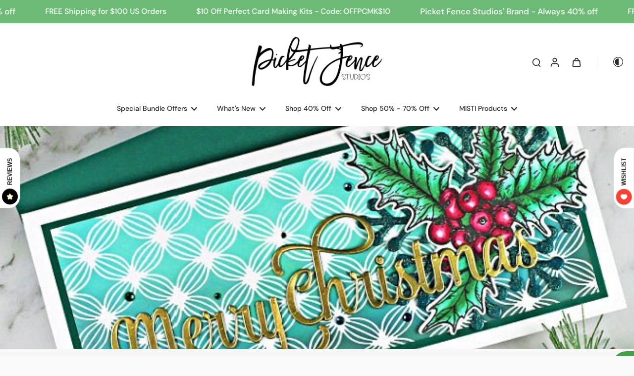

--- FILE ---
content_type: text/html; charset=utf-8
request_url: https://pfstamps.com/blogs/news/holly-jolly-slim-line-christmas
body_size: 59366
content:
<!doctype html>
<html class="no-js" lang="en">
  <head>
    <meta charset="utf-8">
    <meta http-equiv="X-UA-Compatible" content="IE=edge">
    <meta name="viewport" content="width=device-width, initial-scale=1.0">
    <meta name="theme-color" content="">
    
      <link rel="canonical" href="https://pfstamps.com/blogs/news/holly-jolly-slim-line-christmas">
    
<link rel="preconnect" href="https://fonts.shopifycdn.com" crossorigin><title>
      Holly Jolly Slim Line Christmas
 &ndash; Picket Fence Studios</title>
    
      <meta name="description" content="Hey cardmaking friends and welcome back.  It&#39;s Sandi here with another card in the Christmas Card Extravaganza here at Picket Fence Studios. Today it&#39;s a Slimline Holly Jolly Christmas.  I combined all my favorites on this card so it&#39;s packed with interest, layers and bling.  I hope you like it.     Yes, all the things">
    
    <link href="//pfstamps.com/cdn/shop/t/15/assets/theme.css?v=66356681945630785051753372741" rel="stylesheet" type="text/css" media="all" />
    
    <link rel="preload" href="//pfstamps.com/cdn/fonts/dm_sans/dmsans_n4.ec80bd4dd7e1a334c969c265873491ae56018d72.woff2" as="font" type="font/woff2" crossorigin="anonymous" />
    
    

<meta property="og:site_name" content="Picket Fence Studios">
<meta property="og:url" content="https://pfstamps.com/blogs/news/holly-jolly-slim-line-christmas">
<meta property="og:title" content="Holly Jolly Slim Line Christmas">
<meta property="og:type" content="article">
<meta property="og:description" content="Hey cardmaking friends and welcome back.  It&#39;s Sandi here with another card in the Christmas Card Extravaganza here at Picket Fence Studios. Today it&#39;s a Slimline Holly Jolly Christmas.  I combined all my favorites on this card so it&#39;s packed with interest, layers and bling.  I hope you like it.     Yes, all the things"><meta property="og:image" content="http://pfstamps.com/cdn/shop/articles/holly-jolly-slim-line-christmas-927950.jpg?v=1690513477">
  <meta property="og:image:secure_url" content="https://pfstamps.com/cdn/shop/articles/holly-jolly-slim-line-christmas-927950.jpg?v=1690513477">
  <meta property="og:image:width" content="650">
  <meta property="og:image:height" content="650"><meta name="twitter:site" content="@shopify"><meta name="twitter:card" content="summary_large_image">
<meta name="twitter:title" content="Holly Jolly Slim Line Christmas">
<meta name="twitter:description" content="Hey cardmaking friends and welcome back.  It&#39;s Sandi here with another card in the Christmas Card Extravaganza here at Picket Fence Studios. Today it&#39;s a Slimline Holly Jolly Christmas.  I combined all my favorites on this card so it&#39;s packed with interest, layers and bling.  I hope you like it.     Yes, all the things">
<style data-shopify>@font-face {
  font-family: "DM Sans";
  font-weight: 500;
  font-style: normal;
  font-display: swap;
  src: url("//pfstamps.com/cdn/fonts/dm_sans/dmsans_n5.8a0f1984c77eb7186ceb87c4da2173ff65eb012e.woff2") format("woff2"),
       url("//pfstamps.com/cdn/fonts/dm_sans/dmsans_n5.9ad2e755a89e15b3d6c53259daad5fc9609888e6.woff") format("woff");
}

  @font-face {
  font-family: "DM Sans";
  font-weight: 400;
  font-style: normal;
  font-display: swap;
  src: url("//pfstamps.com/cdn/fonts/dm_sans/dmsans_n4.ec80bd4dd7e1a334c969c265873491ae56018d72.woff2") format("woff2"),
       url("//pfstamps.com/cdn/fonts/dm_sans/dmsans_n4.87bdd914d8a61247b911147ae68e754d695c58a6.woff") format("woff");
}

  @font-face {
  font-family: "DM Sans";
  font-weight: 500;
  font-style: normal;
  font-display: swap;
  src: url("//pfstamps.com/cdn/fonts/dm_sans/dmsans_n5.8a0f1984c77eb7186ceb87c4da2173ff65eb012e.woff2") format("woff2"),
       url("//pfstamps.com/cdn/fonts/dm_sans/dmsans_n5.9ad2e755a89e15b3d6c53259daad5fc9609888e6.woff") format("woff");
}

  @font-face {
  font-family: "DM Sans";
  font-weight: 400;
  font-style: normal;
  font-display: swap;
  src: url("//pfstamps.com/cdn/fonts/dm_sans/dmsans_n4.ec80bd4dd7e1a334c969c265873491ae56018d72.woff2") format("woff2"),
       url("//pfstamps.com/cdn/fonts/dm_sans/dmsans_n4.87bdd914d8a61247b911147ae68e754d695c58a6.woff") format("woff");
}

  @font-face {
  font-family: "Playfair Display";
  font-weight: 400;
  font-style: italic;
  font-display: swap;
  src: url("//pfstamps.com/cdn/fonts/playfair_display/playfairdisplay_i4.804ea8da9192aaed0368534aa085b3c1f3411619.woff2") format("woff2"),
       url("//pfstamps.com/cdn/fonts/playfair_display/playfairdisplay_i4.5538cb7a825d13d8a2333cd8a94065a93a95c710.woff") format("woff");
}


  @font-face {
  font-family: "DM Sans";
  font-weight: 700;
  font-style: normal;
  font-display: swap;
  src: url("//pfstamps.com/cdn/fonts/dm_sans/dmsans_n7.97e21d81502002291ea1de8aefb79170c6946ce5.woff2") format("woff2"),
       url("//pfstamps.com/cdn/fonts/dm_sans/dmsans_n7.af5c214f5116410ca1d53a2090665620e78e2e1b.woff") format("woff");
}

  @font-face {
  font-family: "DM Sans";
  font-weight: 400;
  font-style: italic;
  font-display: swap;
  src: url("//pfstamps.com/cdn/fonts/dm_sans/dmsans_i4.b8fe05e69ee95d5a53155c346957d8cbf5081c1a.woff2") format("woff2"),
       url("//pfstamps.com/cdn/fonts/dm_sans/dmsans_i4.403fe28ee2ea63e142575c0aa47684d65f8c23a0.woff") format("woff");
}

  @font-face {
  font-family: "DM Sans";
  font-weight: 700;
  font-style: italic;
  font-display: swap;
  src: url("//pfstamps.com/cdn/fonts/dm_sans/dmsans_i7.52b57f7d7342eb7255084623d98ab83fd96e7f9b.woff2") format("woff2"),
       url("//pfstamps.com/cdn/fonts/dm_sans/dmsans_i7.d5e14ef18a1d4a8ce78a4187580b4eb1759c2eda.woff") format("woff");
}
</style><link href="//pfstamps.com/cdn/shop/t/15/assets/theme.css?v=66356681945630785051753372741" rel="stylesheet" type="text/css" media="all" />
<style data-shopify>:root,
  *:before {
    --base-font-size: 0.875rem;
    --font-size-medium-mobile: 0.9rem;
    --font-size-medium: 1.0rem;
    --font-size-small: 0.625rem;
    --font-size-small-mobile: 0.5625rem;
    --font-size-normal: 0.75rem;
    --font-size-normal-mobile: 0.675rem;
    --font-size-large: 1.25rem;
    --font-size-large-mobile: 1.125rem;
    --heading-highlight-font-size: 100%;
    --h1-font-size: 3.4425rem;
    --h2-font-size: 2.025rem;
    --h3-font-size: 1.215rem;
    --h4-font-size: 1.11375rem;
    --h5-font-size: 1.0125rem;
    --h6-font-size: 0.91125rem;
    --base-font-size-mobile: 0.7875rem;
    --h1-font-size-mobile: 1.72125rem;
    --h2-font-size-mobile: 1.215rem;
    --h3-font-size-mobile: 0.8505rem;
    --h4-font-size-mobile: 0.779625rem;
    --h5-font-size-mobile: 0.70875rem;
    --h6-font-size-mobile: 0.637875rem;
    --rating-star-size: 0.7rem;
    --border-radius: 100px;
    --page-width: 1400px;
    --width-countdown: 7.875rem;
    --font-menu: "DM Sans", sans-serif;
    --font-menu-weight: 500;
    --font-menu-style: normal;
    --font-button: "DM Sans", sans-serif;
    --font-button-weight: 400;
    --font-button-style: normal;
    --font-body-family: "DM Sans", sans-serif;
    --font-body-style: normal;
    --font-body-weight: 400;
    --font-heading-family: "DM Sans", sans-serif;
    --font-heading-highlight: "Playfair Display", serif;
    --font-heading-highlight-style: italic;
    --font-heading-highlight-weight: 400;
    --font-heading-style: normal;
    --font-heading-weight: 500;
    --heading-text-tranform: none;
    --advanced-sections-spacing: 0px;
    --divider-spacing: -0;

    --colors-pulse-speech: 104, 102, 72;
    --image-treatment-overlay: 0, 0, 0;
    --image-treatment-text: 255, 255, 255;
    --colors-line-and-border: 225, 227, 225;
    --colors-line-and-border-base: 225, 227, 225;
    --colors-line-header: 225, 227, 225;
    --colors-line-footer: 52, 54, 52;
    --colors-background: 250, 250, 250;
    --colors-text: 69, 70, 69;
    --colors-heading: 40, 41, 40;
    --colors-heading-base: 40, 41, 40;
    --colors-background-secondary: 0, 0, 0;
    --colors-text-secondary: 69, 70, 69;
    --colors-heading-secondary: 40, 41, 40;
    --colors-text-link: 96, 107, 87;
    --background-color:  250, 250, 250;
    --background-color-header: 255, 255, 255;
    --colors-text-header: 40, 41, 40;
    --background-color-footer: 40, 41, 40;
    --colors-text-footer: 208, 208, 208;
    --colors-heading-footer: 255, 255, 255;
    --colors-text-link-footer: 145, 180, 116;
    --color-error: 169, 70, 0;
    --color-success: 96, 107, 87;
    --colors-price: 40, 41, 40;
    --colors-price-sale: 169, 70, 0;
    --colors-button-text: 255, 255, 255;
    --colors-button: 40, 41, 40;
    --colors-button-text-hover: 255, 255, 255;
    --colors-secondary-button: 40, 41, 40;
    --colors-button-hover: rgb(16, 16, 16);
    --colors-cart: 96, 107, 87;
    --colors-cart-text: 255, 255, 255;
    --colors-icon-rating: 166, 127, 99;
    --colors-transition-arrows: 0, 0, 0;
    --color-highlight: #606b57;
    --background-pagination-slideshow: 40, 41, 40;
    --text-color-pagination-slideshow: 255, 255, 255;
    
      --background-secondary-button: transparent;
      --colors-line-secondary-button: 40, 41, 40;
    
    
      --button-width: 120%;
      --button-height: 100%;
      --button-transform: rotate3d(0,0,1,10deg) translate3d(-1.2em,110%,0);
      --button-transform-origin: 0% 100%;
    
    
      --height-parallax: 110%;
    
    
      --image-zoom: 1.05;
    
    --card-product-bg: rgba(0,0,0,0);
    --card-product-padding: 20px;
    --card-product-padding-mobile: 8px;
    --card-product-alignment: center;
    
    --width-scrollbar: 0;
    --card-product-ratio: 0.0%;
    --card-product-img-position:  inherit;
    --card-product-img-height:  auto;
    --card-product-img-zoom:  scale(1.1);
    --height-header: 0px;
    --transition-card-loading: 500ms;
    --transition-card-image-hover: 400ms;
    --transition-slideshow: 500ms;
    --transition-image-hover: 500ms;
  }
  .dark,
  .dark *:before {
    --image-treatment-overlay: 0, 0, 0;
    --image-treatment-text: 255, 255, 255;
    --colors-line-and-border: 49, 49, 49;
    --colors-line-and-border-base: 49, 49, 49;
    --colors-line-header: 52, 54, 52;
    --colors-line-footer: 52, 54, 52;
    --colors-background: 40, 41, 40;
    --colors-text: 225, 227, 225;
    --colors-heading: 255, 255, 255;
    --colors-heading-base: 255, 255, 255;
    --background-color: 40, 41, 40;
    --colors-text-link: 145, 180, 116;
    --color-error: 229, 105, 15;
    --color-success: 145, 180, 116;
    --background-color-header: 40, 41, 40;
    --colors-text-header: 255, 255, 255;
    --background-color-footer: 40, 41, 40;
    --colors-text-footer: 225, 227, 225;
    --colors-heading-footer: 255, 255, 255;
    --colors-text-link-footer: 145, 180, 116;
    --colors-price: 250, 250, 250;
    --colors-price-sale: 229, 105, 15;
    --colors-button-text: 40, 41, 40;
    --colors-button: 255, 255, 255;
    --colors-button-text-hover: 40, 41, 40;
    --colors-secondary-button: 255, 255, 255;
    --colors-button-hover: rgb(255, 255, 255);
    --colors-cart: 145, 180, 116;
    --colors-cart-text: 250, 250, 250;
    --colors-background-secondary: 47, 48, 47;
    --colors-text-secondary: 225, 227, 225;
    --colors-heading-secondary: 255, 255, 255;
    --colors-icon-rating: 229, 105, 15;
    --colors-pulse-speech: 104, 102, 72;
    --colors-transition-arrows: 0, 0, 0;
    --color-highlight: #91b474;
    
      --background-secondary-button: transparent;
      --colors-line-secondary-button: 255, 255, 255;
    
    --card-product-bg: rgba(0,0,0,0);
  }
  shopify-accelerated-checkout {
    --shopify-accelerated-checkout-button-border-radius: 100px;
  }
  shopify-accelerated-checkout-cart {
    --shopify-accelerated-checkout-button-border-radius: 100px;
    --shopify-accelerated-checkout-inline-alignment: end;
    --shopify-accelerated-checkout-button-block-size: 48px;
    --shopify-accelerated-checkout-button-inline-size: 48px;
  }
  
    [role="button"],
    [type="button"],
    .button {
      color: rgb(var(--colors-button-text));
    }
    button.button-solid,
    .button.button-solid {
      border: none;
      background-color: rgba(var(--colors-button));
    }
    button.button-disable-effect,
    .button.button-disable-effect,
    .payment-button .shopify-payment-button__button--unbranded {
      color: rgb(var(--colors-button-text));
      background-color: rgba(var(--colors-button));
    }
    .button-action {
      border: none;
      color: rgb(var(--colors-button-text));
      background-color: rgba(var(--colors-button));
    }
  
  [role="button"],
  [type="button"],
  .button {
    direction: ltr;
  }
  .header, .header *::before {
    --colors-text: var(--colors-text-header);
    --colors-heading: var(--colors-text-header);
    --colors-price: var(--colors-text-header);
    --colors-line-and-border: var(--colors-line-header);
  }
  #sticky-header-content .divider {
    --colors-line-and-border: var(--colors-line-header);
  }
  .paginate-slide-image {
    background: rgba(var(--background-pagination-slideshow));
    color: rgba(var(--text-color-pagination-slideshow));
  }

  @media (min-width: 1024px) {
    .paginate-slide-image {
      color: rgba(var(--text-color-pagination-slideshow));
    }
    .paginate-slide-image:hover {
      color: rgba(var(--text-color-pagination-slideshow));
    }
  }

  .section-quick-links,
  .section-quick-links *::before,
  .section-footer,
  .section-footer *::before {
    --colors-text: var(--colors-text-footer);
    --colors-heading: var(--colors-heading-footer);
    --colors-text-link: var(--colors-text-link-footer);
    --colors-line-and-border: var(--colors-line-footer);
  }
  .sticky-header {
    --font-body-weight: 700;
  }

  .scrollbar-horizontal {
    position: relative;
    -ms-overflow-style: none;
  }
  .scrollbar-horizontal::-webkit-scrollbar-track {
    background-color: #ececec;
  }
  .scrollbar-horizontal::-webkit-scrollbar {
    height: 3px;
  }

  .scrollbar-horizontal::-webkit-scrollbar-track {
    -webkit-box-shadow: inset 0 0 0px rgba(0, 0, 0, 0);
  }

  .scrollbar-horizontal::-webkit-scrollbar-thumb {
    visibility: visible;
    background-color: #747474;
  }

  .scrollbar-horizontal::-webkit-scrollbar-thumb:hover {
    background-color: #747474;
  }
  body.scrollbar-body::-webkit-scrollbar{
    width: 5px;
  }
  .scrollbar-body::-webkit-scrollbar-track{
    background: #ececec;
  }
  .scrollbar-horizontal {
    position: relative;
    -ms-overflow-style: none;
  }
  .scrollbar-horizontal::-webkit-scrollbar-track {
    background-color: #ececec;
  }
  .scrollbar-horizontal::-webkit-scrollbar {
    height: 3px;
  }

  .scrollbar-horizontal::-webkit-scrollbar-track {
    -webkit-box-shadow: inset 0 0 0px rgba(0, 0, 0, 0);
  }

  .scrollbar-horizontal::-webkit-scrollbar-thumb {
    visibility: visible;
    background-color: #747474;
  }

  .scrollbar-horizontal::-webkit-scrollbar-thumb:hover {
    background-color: #747474;
  }
  .scrollbar-body::-webkit-scrollbar{
    width: 3px;
  }
  .scrollbar-body::-webkit-scrollbar-track{
    background: #ececec;
  }
  .scrollbar-body.scrollbar-visible:active::-webkit-scrollbar-thumb,
  .scrollbar-body.scrollbar-visible:focus::-webkit-scrollbar-thumb,
  .scrollbar-body.scrollbar-visible:hover::-webkit-scrollbar-thumb {
    background: #747474;
    visibility: visible;
  }
  .scrollbar-body.scrollbar-visible::-webkit-scrollbar-track{
    background: transparent;
  }
  .scrollbar-body.scrollbar-visible::-webkit-scrollbar-thumb{
    background: transparent;
    visibility: visible;
  }
  .scrollbar-body::-webkit-scrollbar-thumb{
    background: #747474;
  }
  .animate-scroll-banner {
    animation: scrollX var(--duration, 10s) linear infinite var(--play-state, running) var(--direction);
  }
  .padding-scrollbar, .padding-scrollbar-header {
    padding-right: min(var(--width-scrollbar), 20px);
  }
  .rtl .padding-scrollbar-header {
    padding-left: min(var(--width-scrollbar), 20px);
    padding-right: 0;
  }
  
  
  .des-block iframe {
    width: 100%;
    height: 100%;
  }
  .toggle-compare  + label span:first-child,
  .toggle-compare:checked + label span:last-child {
    display: block
  }
  .toggle-compare  + label span:last-child,
  .toggle-compare:checked + label span:first-child {
    display: none;
  }
  .card-product:not(.recommendations) {}
  .dark .card-product:not(.recommendations) {background: transparent;}
  .card-product:not(.recommendations) .card-info,
  .card-product:not(.recommendations) .x-variants-data {
    padding-left: 8px;
    padding-right: 8px;
  }
  .card-product:not(.recommendations) .card-info .x-variants-data
  {
    padding-left: 0;
    padding-right: 0;
  }
  .card-product-slideshow {
      background: #000000;}
  .dark .card-product-slideshow {
      background: #2f302f;}
  button[class*='shopify-payment-button__more-options'] {
    color: rgba(var(--colors-text));
  }
  .group-discount:before,.group-discount:after {
    background-color: rgba(var(--colors-price-sale), 5%);
    content: "";
    position: absolute;
    right: 100%;
    height: 100%;
    top: 0;
    width: 1.25rem;
  }
  .shipping_insurance.group-discount:before,.shipping_insurance.group-discount:after {
    background-color: rgb(var(--colors-background-secondary));
  }
  .group-discount:after {
    left: 100%;
    right: auto;
  }
  @media (min-width: 768px){
    .list-layout .card-product:not(.recommendations) {
      padding-bottom: 0;
    }
    .list-layout .card-product:not(.recommendations) .card-info,
    .list-layout .card-product:not(.recommendations) .x-variants-data{
      padding-left: 0;
      padding-right: 0;
    }
    shopify-accelerated-checkout-cart {
    --shopify-accelerated-checkout-button-block-size: 46px;
    --shopify-accelerated-checkout-button-inline-size: 46px;
  }
  }
  @media (min-width: 1024px){
    .group-discount:before,.group-discount:after {
       width: 0;
    }
    .payment-button .shopify-payment-button__button--unbranded {
      color: rgb(var(--colors-button-text));
      background: rgba(var(--colors-button));
    }
    .card-product:not(.recommendations) .card-info,
    .card-product:not(.recommendations) .x-variants-data {
      padding-left: 20px;
      padding-right: 20px;
    }
    [role="button"],
    [type="button"],
    .button {
      color: rgba(var(--colors-button-text));
    }
    button.button-solid,
    .button.button-solid {
      border: none;
      box-shadow: none;
      color: rgb(var(--colors-button-text));
      background-color: rgba(var(--colors-button));
      overflow: hidden;
      background-origin: border-box;
    }
    button.button-solid:hover,
    .button.button-solid:hover {
      
      transition-delay: 0.5s;
      
      transition-property: background-color;
      background-color: var(--colors-button-hover);
      color: rgba(var(--colors-button-text-hover));
      background-origin: border-box;
    }
    .button-action {
      border: none;
      color: rgba(var(--colors-button-text-hover));
      background-color: var(--colors-button-hover);
    }
    button.button-disable-effect,
    .button.button-disable-effect {
      color: rgb(var(--colors-button-text));
      background-color: rgba(var(--colors-button));
    }
    button.button-disable-effect:hover,
    .button.button-disable-effect:hover {
      color: rgba(var(--colors-button-text-hover));
      background-color: var(--colors-button-hover);
    }
    
      button.button-solid:before,
      .button.button-solid:before {
        content: "";
        z-index: -1;
        position: absolute;
        top: 0;
        right: 0;
        bottom: 0;
        left: 0;
        width: var(--button-width);
        height: var(--button-height);
        background-color: var(--colors-button-hover);
        backface-visibility: hidden;
        will-change: transform;
        transform: var(--button-transform);
        transform-origin: var(--button-transform-origin);
        transition: transform 0.5s ease;
      }
      button.button-solid:hover:before,
      .button.button-solid:hover:before {
        transform: rotate3d(0,0,1,0) translateZ(0);
      }
    
    
  }
  .inventory-low-stock-status {
    
      --stock-color: #BF122A;
    
      color: var(--stock-color);
    }
  .dark .inventory-low-stock-status {
    
      --stock-color: #BF122A;
    
  }
  .inventory-in-stock-status {
    
      --stock-color: #6B762D;
    
      color: var(--stock-color);
  }
  .dark .inventory-in-stock-status {
    
      --stock-color: #858F4D;
    
  }
  .inventory-out-of-stock-status {
    
      --stock-color: #767474;
    
      color: var(--stock-color);
  }
  .dark .inventory-out-of-stock-status {
    
      --stock-color: #867F7F;
    
  }
  .inventory-status {
    background-color: var(--stock-color);
  }
  .card-testimonial {
      background: #000000;}
  .dark .card-testimonial {
      background: #2f302f;}/* App Shopify Subscription */
  .shopify_subscriptions_app_policy a {
    position: relative;
    margin-top: .5rem;
    margin-bottom: .5rem;
    color: rgba(var(--colors-text-link)) !important;
    text-decoration-thickness: 1px;
    background: linear-gradient(to right, rgba(0, 0, 0, 0), rgba(0, 0, 0, 0)), linear-gradient(to right, rgba(var(--colors-text-link), 1), rgba(var(--colors-text-link), 1), rgba(var(--colors-text-link), 1));
    background-size: 100% 0.1em, 0 0.1em;
    background-position: 100% 100%,100% 100%;
    background-repeat: no-repeat;
    transition: background-size 250ms;
  }
  .shopify_subscriptions_app_policy:after {
    clear: both;
    content: var(--tw-content);
    display: block;
  }
  @media (min-width: 1024px) {
    .shopify_subscriptions_app_policy a:hover {
      background-size: 0 .1em, 100% .1em;
      background-position: 100% 100%, 0% 100%;
    }
  }

  /* Recurpay Subscription App */
  #recurpay-account-widget {
    margin-top: 1rem;
  }
  .rtl .recurpay__widget .recurpay__group_frequency .recurpay__frequency_label_title {
    padding-right: 10px;
    right: 0.25rem;
  }
  .rtl .recurpay__widget .recurpay__group_title {
    text-align: right;
    margin-right: 0;
    margin-left: 0.5em;
  }
  .rtl .recurpay__widget .recurpay__group_subtitle {
    text-align: right;
  }
  .rtl .recurpay__widget .recurpay__description {
    text-align: right;
  }
  .rtl .recurpay__widget .recurpay__radio_group {
    margin-right: 0;
    margin-left: 10px;
  }
  .rtl .recurpay__widget .recurpay__offer_saving_message {
    padding-right: 10px;
    padding-left: 0;
  }
  .rtl .recurpay__widget .recurpay__offer_wrapper svg {
    margin-right: 0;
    margin-left: 10px;
  }
  .rtl .recurpay__widget .recurpay__group_frequency .recurpay__frequency_label_title:before {
    left: 0.5em;
    margin-right: -50%;
    right: auto;
    margin-left: 0
  }
  .rtl .recurpay__widget .recurpay__group_frequency .recurpay__frequency_label_title:after {
    right: 0.5em;
    left: auto;
    margin-left: 0;
  }
  .rtl .upgrade-subscription-cart .upgrade-icon-wrapper {
    text-align: right;
  }

  /* Seal Subscriptions */
  .sls-widget-branding {
    z-index: 20 !important;
  }
  .card .sealsubs-target-element, .card-product-fbt .sealsubs-target-element {
    display: none !important;
  }
  .seal-portal-link a {
    position: relative;
    margin-top: .5rem;
    margin-bottom: .5rem;
    color: rgba(var(--colors-text-link)) !important;
    text-decoration-thickness: 1px;
    background: linear-gradient(to right, rgba(0, 0, 0, 0), rgba(0, 0, 0, 0)), linear-gradient(to right, rgba(var(--colors-text-link), 1), rgba(var(--colors-text-link), 1), rgba(var(--colors-text-link), 1));
    background-size: 100% 0.1em, 0 0.1em;
    background-position: 100% 100%,100% 100%;
    background-repeat: no-repeat;
    transition: background-size 250ms;
  }
  .seal-portal-link:after {
    clear: both;
    content: var(--tw-content);
    display: block;
  }
  @media (min-width: 1024px) {
    .seal-portal-link a:hover {
      background-size: 0 .1em, 100% .1em;
      background-position: 100% 100%, 0% 100%;
    }
  }
  .rtl .sealsubs-container {
    text-align: right;
  }
  .x-card-title {
    font-size: 0.9rem;
    font-family: var(--font-heading-family);
    font-weight: var(--font-heading-weight);
  }
  .x-card-price {
    font-size: 0.9rem;
    font-family: var(--font-body-family);
    font-weight: var(--font-body-weight);
  }
  @media (min-width: 768px) {
    .x-card-title {
      font-size: 1.0rem;
    }
    .x-card-price {
      font-size: 1.0rem;
    }
  }
  .back{
    position: absolute;
    top: 50%;
    left: 50%;
    white-space: nowrap;
    opacity: 0;
    transform: translate(-50%, -50%) translateY(100%) translateZ(0);
    transition-behavior: normal, normal;
    transition-duration: 0.6s, 0.6s;
    transition-timing-function: cubic-bezier(0.165, 0.84, 0.44, 1), cubic-bezier(0.165, 0.84, 0.44, 1);
    transition-delay: 0s, 0s;
    transition-property: transform, opacity;
  }
  .front{
    transform: translateZ(0);
    transition-behavior: normal, normal;
    transition-duration: 0.6s, 0.6s;
    transition-timing-function: cubic-bezier(0.165, 0.84, 0.44, 1), cubic-bezier(0.165, 0.84, 0.44, 1);
    transition-delay: 0s, 0s;
    transition-property: transform, opacity;
    border-bottom: 1px solid transparent;
  }
  .flip-container:hover .front{
    opacity: 0;
    transform: translateY(-100%) translateZ(0);
  }
  .flip-container:hover .back{
    opacity: 1;
    transform: translate(-50%, -50%) translateY(0%) translateZ(0);
    border-bottom: 1px solid rgba(var(--colors-text-link));
  }
  .dbtap-overlay{
    display: none
  }
  @media (max-width: 1024px) and (pointer: coarse) and (hover: none) {
    .dbtap-overlay{
      display: block
    }
  }</style><script>
    const themeMode = 'switch';
    if ((localStorage.eurus_theme == 1 && themeMode == 'switch')
      || (themeMode == 'auto' && window.matchMedia('(prefers-color-scheme: dark)').matches)) {
      requestAnimationFrame(() => {
        document.documentElement.classList.add('dark');
      });
    } else if ((localStorage.eurus_theme == 0 && themeMode == 'switch')
      || (themeMode == 'auto' && window.matchMedia('(prefers-color-scheme: light)').matches)) {
      requestAnimationFrame(() => {
        document.documentElement.classList.remove('dark');
      });
    }
  </script>
    
    <script>window.performance && window.performance.mark && window.performance.mark('shopify.content_for_header.start');</script><meta name="facebook-domain-verification" content="w0g4oblcf6sbh6ykxd6pqthfmb3qe9">
<meta name="google-site-verification" content="k8uS79QOp576goyIdZ4cNeKsFkSxQY2HDY3awoSj0rc">
<meta id="shopify-digital-wallet" name="shopify-digital-wallet" content="/27334836317/digital_wallets/dialog">
<meta name="shopify-checkout-api-token" content="f1654257c64ef890062fafeb44c0d838">
<meta id="in-context-paypal-metadata" data-shop-id="27334836317" data-venmo-supported="false" data-environment="production" data-locale="en_US" data-paypal-v4="true" data-currency="USD">
<link rel="alternate" type="application/atom+xml" title="Feed" href="/blogs/news.atom" />
<script async="async" src="/checkouts/internal/preloads.js?locale=en-US"></script>
<link rel="preconnect" href="https://shop.app" crossorigin="anonymous">
<script async="async" src="https://shop.app/checkouts/internal/preloads.js?locale=en-US&shop_id=27334836317" crossorigin="anonymous"></script>
<script id="apple-pay-shop-capabilities" type="application/json">{"shopId":27334836317,"countryCode":"US","currencyCode":"USD","merchantCapabilities":["supports3DS"],"merchantId":"gid:\/\/shopify\/Shop\/27334836317","merchantName":"Picket Fence Studios","requiredBillingContactFields":["postalAddress","email","phone"],"requiredShippingContactFields":["postalAddress","email","phone"],"shippingType":"shipping","supportedNetworks":["visa","masterCard","amex","discover","elo","jcb"],"total":{"type":"pending","label":"Picket Fence Studios","amount":"1.00"},"shopifyPaymentsEnabled":true,"supportsSubscriptions":true}</script>
<script id="shopify-features" type="application/json">{"accessToken":"f1654257c64ef890062fafeb44c0d838","betas":["rich-media-storefront-analytics"],"domain":"pfstamps.com","predictiveSearch":true,"shopId":27334836317,"locale":"en"}</script>
<script>var Shopify = Shopify || {};
Shopify.shop = "picket-fence-studios.myshopify.com";
Shopify.locale = "en";
Shopify.currency = {"active":"USD","rate":"1.0"};
Shopify.country = "US";
Shopify.theme = {"name":"Eurus","id":153382289623,"schema_name":"Eurus","schema_version":"9.1.0","theme_store_id":2048,"role":"main"};
Shopify.theme.handle = "null";
Shopify.theme.style = {"id":null,"handle":null};
Shopify.cdnHost = "pfstamps.com/cdn";
Shopify.routes = Shopify.routes || {};
Shopify.routes.root = "/";</script>
<script type="module">!function(o){(o.Shopify=o.Shopify||{}).modules=!0}(window);</script>
<script>!function(o){function n(){var o=[];function n(){o.push(Array.prototype.slice.apply(arguments))}return n.q=o,n}var t=o.Shopify=o.Shopify||{};t.loadFeatures=n(),t.autoloadFeatures=n()}(window);</script>
<script>
  window.ShopifyPay = window.ShopifyPay || {};
  window.ShopifyPay.apiHost = "shop.app\/pay";
  window.ShopifyPay.redirectState = null;
</script>
<script id="shop-js-analytics" type="application/json">{"pageType":"article"}</script>
<script defer="defer" async type="module" src="//pfstamps.com/cdn/shopifycloud/shop-js/modules/v2/client.init-shop-cart-sync_BT-GjEfc.en.esm.js"></script>
<script defer="defer" async type="module" src="//pfstamps.com/cdn/shopifycloud/shop-js/modules/v2/chunk.common_D58fp_Oc.esm.js"></script>
<script defer="defer" async type="module" src="//pfstamps.com/cdn/shopifycloud/shop-js/modules/v2/chunk.modal_xMitdFEc.esm.js"></script>
<script type="module">
  await import("//pfstamps.com/cdn/shopifycloud/shop-js/modules/v2/client.init-shop-cart-sync_BT-GjEfc.en.esm.js");
await import("//pfstamps.com/cdn/shopifycloud/shop-js/modules/v2/chunk.common_D58fp_Oc.esm.js");
await import("//pfstamps.com/cdn/shopifycloud/shop-js/modules/v2/chunk.modal_xMitdFEc.esm.js");

  window.Shopify.SignInWithShop?.initShopCartSync?.({"fedCMEnabled":true,"windoidEnabled":true});

</script>
<script>
  window.Shopify = window.Shopify || {};
  if (!window.Shopify.featureAssets) window.Shopify.featureAssets = {};
  window.Shopify.featureAssets['shop-js'] = {"shop-cart-sync":["modules/v2/client.shop-cart-sync_DZOKe7Ll.en.esm.js","modules/v2/chunk.common_D58fp_Oc.esm.js","modules/v2/chunk.modal_xMitdFEc.esm.js"],"init-fed-cm":["modules/v2/client.init-fed-cm_B6oLuCjv.en.esm.js","modules/v2/chunk.common_D58fp_Oc.esm.js","modules/v2/chunk.modal_xMitdFEc.esm.js"],"shop-cash-offers":["modules/v2/client.shop-cash-offers_D2sdYoxE.en.esm.js","modules/v2/chunk.common_D58fp_Oc.esm.js","modules/v2/chunk.modal_xMitdFEc.esm.js"],"shop-login-button":["modules/v2/client.shop-login-button_QeVjl5Y3.en.esm.js","modules/v2/chunk.common_D58fp_Oc.esm.js","modules/v2/chunk.modal_xMitdFEc.esm.js"],"pay-button":["modules/v2/client.pay-button_DXTOsIq6.en.esm.js","modules/v2/chunk.common_D58fp_Oc.esm.js","modules/v2/chunk.modal_xMitdFEc.esm.js"],"shop-button":["modules/v2/client.shop-button_DQZHx9pm.en.esm.js","modules/v2/chunk.common_D58fp_Oc.esm.js","modules/v2/chunk.modal_xMitdFEc.esm.js"],"avatar":["modules/v2/client.avatar_BTnouDA3.en.esm.js"],"init-windoid":["modules/v2/client.init-windoid_CR1B-cfM.en.esm.js","modules/v2/chunk.common_D58fp_Oc.esm.js","modules/v2/chunk.modal_xMitdFEc.esm.js"],"init-shop-for-new-customer-accounts":["modules/v2/client.init-shop-for-new-customer-accounts_C_vY_xzh.en.esm.js","modules/v2/client.shop-login-button_QeVjl5Y3.en.esm.js","modules/v2/chunk.common_D58fp_Oc.esm.js","modules/v2/chunk.modal_xMitdFEc.esm.js"],"init-shop-email-lookup-coordinator":["modules/v2/client.init-shop-email-lookup-coordinator_BI7n9ZSv.en.esm.js","modules/v2/chunk.common_D58fp_Oc.esm.js","modules/v2/chunk.modal_xMitdFEc.esm.js"],"init-shop-cart-sync":["modules/v2/client.init-shop-cart-sync_BT-GjEfc.en.esm.js","modules/v2/chunk.common_D58fp_Oc.esm.js","modules/v2/chunk.modal_xMitdFEc.esm.js"],"shop-toast-manager":["modules/v2/client.shop-toast-manager_DiYdP3xc.en.esm.js","modules/v2/chunk.common_D58fp_Oc.esm.js","modules/v2/chunk.modal_xMitdFEc.esm.js"],"init-customer-accounts":["modules/v2/client.init-customer-accounts_D9ZNqS-Q.en.esm.js","modules/v2/client.shop-login-button_QeVjl5Y3.en.esm.js","modules/v2/chunk.common_D58fp_Oc.esm.js","modules/v2/chunk.modal_xMitdFEc.esm.js"],"init-customer-accounts-sign-up":["modules/v2/client.init-customer-accounts-sign-up_iGw4briv.en.esm.js","modules/v2/client.shop-login-button_QeVjl5Y3.en.esm.js","modules/v2/chunk.common_D58fp_Oc.esm.js","modules/v2/chunk.modal_xMitdFEc.esm.js"],"shop-follow-button":["modules/v2/client.shop-follow-button_CqMgW2wH.en.esm.js","modules/v2/chunk.common_D58fp_Oc.esm.js","modules/v2/chunk.modal_xMitdFEc.esm.js"],"checkout-modal":["modules/v2/client.checkout-modal_xHeaAweL.en.esm.js","modules/v2/chunk.common_D58fp_Oc.esm.js","modules/v2/chunk.modal_xMitdFEc.esm.js"],"shop-login":["modules/v2/client.shop-login_D91U-Q7h.en.esm.js","modules/v2/chunk.common_D58fp_Oc.esm.js","modules/v2/chunk.modal_xMitdFEc.esm.js"],"lead-capture":["modules/v2/client.lead-capture_BJmE1dJe.en.esm.js","modules/v2/chunk.common_D58fp_Oc.esm.js","modules/v2/chunk.modal_xMitdFEc.esm.js"],"payment-terms":["modules/v2/client.payment-terms_Ci9AEqFq.en.esm.js","modules/v2/chunk.common_D58fp_Oc.esm.js","modules/v2/chunk.modal_xMitdFEc.esm.js"]};
</script>
<script>(function() {
  var isLoaded = false;
  function asyncLoad() {
    if (isLoaded) return;
    isLoaded = true;
    var urls = ["https:\/\/api.revy.io\/upsell.js?shop=picket-fence-studios.myshopify.com","https:\/\/static.shareasale.com\/json\/shopify\/shareasale-tracking.js?sasmid=81200\u0026ssmtid=19038\u0026shop=picket-fence-studios.myshopify.com","https:\/\/sdk.postscript.io\/sdk-script-loader.bundle.js?shopId=728892\u0026shop=picket-fence-studios.myshopify.com"];
    for (var i = 0; i < urls.length; i++) {
      var s = document.createElement('script');
      s.type = 'text/javascript';
      s.async = true;
      s.src = urls[i];
      var x = document.getElementsByTagName('script')[0];
      x.parentNode.insertBefore(s, x);
    }
  };
  if(window.attachEvent) {
    window.attachEvent('onload', asyncLoad);
  } else {
    window.addEventListener('load', asyncLoad, false);
  }
})();</script>
<script id="__st">var __st={"a":27334836317,"offset":-21600,"reqid":"b3a6ddb4-2b67-400a-a773-a35ce37af9f5-1769102011","pageurl":"pfstamps.com\/blogs\/news\/holly-jolly-slim-line-christmas","s":"articles-586785390807","u":"b755758956b5","p":"article","rtyp":"article","rid":586785390807};</script>
<script>window.ShopifyPaypalV4VisibilityTracking = true;</script>
<script id="captcha-bootstrap">!function(){'use strict';const t='contact',e='account',n='new_comment',o=[[t,t],['blogs',n],['comments',n],[t,'customer']],c=[[e,'customer_login'],[e,'guest_login'],[e,'recover_customer_password'],[e,'create_customer']],r=t=>t.map((([t,e])=>`form[action*='/${t}']:not([data-nocaptcha='true']) input[name='form_type'][value='${e}']`)).join(','),a=t=>()=>t?[...document.querySelectorAll(t)].map((t=>t.form)):[];function s(){const t=[...o],e=r(t);return a(e)}const i='password',u='form_key',d=['recaptcha-v3-token','g-recaptcha-response','h-captcha-response',i],f=()=>{try{return window.sessionStorage}catch{return}},m='__shopify_v',_=t=>t.elements[u];function p(t,e,n=!1){try{const o=window.sessionStorage,c=JSON.parse(o.getItem(e)),{data:r}=function(t){const{data:e,action:n}=t;return t[m]||n?{data:e,action:n}:{data:t,action:n}}(c);for(const[e,n]of Object.entries(r))t.elements[e]&&(t.elements[e].value=n);n&&o.removeItem(e)}catch(o){console.error('form repopulation failed',{error:o})}}const l='form_type',E='cptcha';function T(t){t.dataset[E]=!0}const w=window,h=w.document,L='Shopify',v='ce_forms',y='captcha';let A=!1;((t,e)=>{const n=(g='f06e6c50-85a8-45c8-87d0-21a2b65856fe',I='https://cdn.shopify.com/shopifycloud/storefront-forms-hcaptcha/ce_storefront_forms_captcha_hcaptcha.v1.5.2.iife.js',D={infoText:'Protected by hCaptcha',privacyText:'Privacy',termsText:'Terms'},(t,e,n)=>{const o=w[L][v],c=o.bindForm;if(c)return c(t,g,e,D).then(n);var r;o.q.push([[t,g,e,D],n]),r=I,A||(h.body.append(Object.assign(h.createElement('script'),{id:'captcha-provider',async:!0,src:r})),A=!0)});var g,I,D;w[L]=w[L]||{},w[L][v]=w[L][v]||{},w[L][v].q=[],w[L][y]=w[L][y]||{},w[L][y].protect=function(t,e){n(t,void 0,e),T(t)},Object.freeze(w[L][y]),function(t,e,n,w,h,L){const[v,y,A,g]=function(t,e,n){const i=e?o:[],u=t?c:[],d=[...i,...u],f=r(d),m=r(i),_=r(d.filter((([t,e])=>n.includes(e))));return[a(f),a(m),a(_),s()]}(w,h,L),I=t=>{const e=t.target;return e instanceof HTMLFormElement?e:e&&e.form},D=t=>v().includes(t);t.addEventListener('submit',(t=>{const e=I(t);if(!e)return;const n=D(e)&&!e.dataset.hcaptchaBound&&!e.dataset.recaptchaBound,o=_(e),c=g().includes(e)&&(!o||!o.value);(n||c)&&t.preventDefault(),c&&!n&&(function(t){try{if(!f())return;!function(t){const e=f();if(!e)return;const n=_(t);if(!n)return;const o=n.value;o&&e.removeItem(o)}(t);const e=Array.from(Array(32),(()=>Math.random().toString(36)[2])).join('');!function(t,e){_(t)||t.append(Object.assign(document.createElement('input'),{type:'hidden',name:u})),t.elements[u].value=e}(t,e),function(t,e){const n=f();if(!n)return;const o=[...t.querySelectorAll(`input[type='${i}']`)].map((({name:t})=>t)),c=[...d,...o],r={};for(const[a,s]of new FormData(t).entries())c.includes(a)||(r[a]=s);n.setItem(e,JSON.stringify({[m]:1,action:t.action,data:r}))}(t,e)}catch(e){console.error('failed to persist form',e)}}(e),e.submit())}));const S=(t,e)=>{t&&!t.dataset[E]&&(n(t,e.some((e=>e===t))),T(t))};for(const o of['focusin','change'])t.addEventListener(o,(t=>{const e=I(t);D(e)&&S(e,y())}));const B=e.get('form_key'),M=e.get(l),P=B&&M;t.addEventListener('DOMContentLoaded',(()=>{const t=y();if(P)for(const e of t)e.elements[l].value===M&&p(e,B);[...new Set([...A(),...v().filter((t=>'true'===t.dataset.shopifyCaptcha))])].forEach((e=>S(e,t)))}))}(h,new URLSearchParams(w.location.search),n,t,e,['guest_login'])})(!0,!0)}();</script>
<script integrity="sha256-4kQ18oKyAcykRKYeNunJcIwy7WH5gtpwJnB7kiuLZ1E=" data-source-attribution="shopify.loadfeatures" defer="defer" src="//pfstamps.com/cdn/shopifycloud/storefront/assets/storefront/load_feature-a0a9edcb.js" crossorigin="anonymous"></script>
<script crossorigin="anonymous" defer="defer" src="//pfstamps.com/cdn/shopifycloud/storefront/assets/shopify_pay/storefront-65b4c6d7.js?v=20250812"></script>
<script data-source-attribution="shopify.dynamic_checkout.dynamic.init">var Shopify=Shopify||{};Shopify.PaymentButton=Shopify.PaymentButton||{isStorefrontPortableWallets:!0,init:function(){window.Shopify.PaymentButton.init=function(){};var t=document.createElement("script");t.src="https://pfstamps.com/cdn/shopifycloud/portable-wallets/latest/portable-wallets.en.js",t.type="module",document.head.appendChild(t)}};
</script>
<script data-source-attribution="shopify.dynamic_checkout.buyer_consent">
  function portableWalletsHideBuyerConsent(e){var t=document.getElementById("shopify-buyer-consent"),n=document.getElementById("shopify-subscription-policy-button");t&&n&&(t.classList.add("hidden"),t.setAttribute("aria-hidden","true"),n.removeEventListener("click",e))}function portableWalletsShowBuyerConsent(e){var t=document.getElementById("shopify-buyer-consent"),n=document.getElementById("shopify-subscription-policy-button");t&&n&&(t.classList.remove("hidden"),t.removeAttribute("aria-hidden"),n.addEventListener("click",e))}window.Shopify?.PaymentButton&&(window.Shopify.PaymentButton.hideBuyerConsent=portableWalletsHideBuyerConsent,window.Shopify.PaymentButton.showBuyerConsent=portableWalletsShowBuyerConsent);
</script>
<script data-source-attribution="shopify.dynamic_checkout.cart.bootstrap">document.addEventListener("DOMContentLoaded",(function(){function t(){return document.querySelector("shopify-accelerated-checkout-cart, shopify-accelerated-checkout")}if(t())Shopify.PaymentButton.init();else{new MutationObserver((function(e,n){t()&&(Shopify.PaymentButton.init(),n.disconnect())})).observe(document.body,{childList:!0,subtree:!0})}}));
</script>
<script id='scb4127' type='text/javascript' async='' src='https://pfstamps.com/cdn/shopifycloud/privacy-banner/storefront-banner.js'></script><link id="shopify-accelerated-checkout-styles" rel="stylesheet" media="screen" href="https://pfstamps.com/cdn/shopifycloud/portable-wallets/latest/accelerated-checkout-backwards-compat.css" crossorigin="anonymous">
<style id="shopify-accelerated-checkout-cart">
        #shopify-buyer-consent {
  margin-top: 1em;
  display: inline-block;
  width: 100%;
}

#shopify-buyer-consent.hidden {
  display: none;
}

#shopify-subscription-policy-button {
  background: none;
  border: none;
  padding: 0;
  text-decoration: underline;
  font-size: inherit;
  cursor: pointer;
}

#shopify-subscription-policy-button::before {
  box-shadow: none;
}

      </style>

<script>window.performance && window.performance.mark && window.performance.mark('shopify.content_for_header.end');</script>
    

    

    <style data-shopify>
      body {
        /* INP mobile */
        touch-action: manipulation;
      }
      @font-face {
  font-family: "DM Sans";
  font-weight: 400;
  font-style: normal;
  font-display: swap;
  src: url("//pfstamps.com/cdn/fonts/dm_sans/dmsans_n4.ec80bd4dd7e1a334c969c265873491ae56018d72.woff2") format("woff2"),
       url("//pfstamps.com/cdn/fonts/dm_sans/dmsans_n4.87bdd914d8a61247b911147ae68e754d695c58a6.woff") format("woff");
}

    </style>
  <script src="https://cdn.shopify.com/extensions/019bc5da-5ba6-7e9a-9888-a6222a70d7c3/js-client-214/assets/pushowl-shopify.js" type="text/javascript" defer="defer"></script>
<link href="https://monorail-edge.shopifysvc.com" rel="dns-prefetch">
<script>(function(){if ("sendBeacon" in navigator && "performance" in window) {try {var session_token_from_headers = performance.getEntriesByType('navigation')[0].serverTiming.find(x => x.name == '_s').description;} catch {var session_token_from_headers = undefined;}var session_cookie_matches = document.cookie.match(/_shopify_s=([^;]*)/);var session_token_from_cookie = session_cookie_matches && session_cookie_matches.length === 2 ? session_cookie_matches[1] : "";var session_token = session_token_from_headers || session_token_from_cookie || "";function handle_abandonment_event(e) {var entries = performance.getEntries().filter(function(entry) {return /monorail-edge.shopifysvc.com/.test(entry.name);});if (!window.abandonment_tracked && entries.length === 0) {window.abandonment_tracked = true;var currentMs = Date.now();var navigation_start = performance.timing.navigationStart;var payload = {shop_id: 27334836317,url: window.location.href,navigation_start,duration: currentMs - navigation_start,session_token,page_type: "article"};window.navigator.sendBeacon("https://monorail-edge.shopifysvc.com/v1/produce", JSON.stringify({schema_id: "online_store_buyer_site_abandonment/1.1",payload: payload,metadata: {event_created_at_ms: currentMs,event_sent_at_ms: currentMs}}));}}window.addEventListener('pagehide', handle_abandonment_event);}}());</script>
<script id="web-pixels-manager-setup">(function e(e,d,r,n,o){if(void 0===o&&(o={}),!Boolean(null===(a=null===(i=window.Shopify)||void 0===i?void 0:i.analytics)||void 0===a?void 0:a.replayQueue)){var i,a;window.Shopify=window.Shopify||{};var t=window.Shopify;t.analytics=t.analytics||{};var s=t.analytics;s.replayQueue=[],s.publish=function(e,d,r){return s.replayQueue.push([e,d,r]),!0};try{self.performance.mark("wpm:start")}catch(e){}var l=function(){var e={modern:/Edge?\/(1{2}[4-9]|1[2-9]\d|[2-9]\d{2}|\d{4,})\.\d+(\.\d+|)|Firefox\/(1{2}[4-9]|1[2-9]\d|[2-9]\d{2}|\d{4,})\.\d+(\.\d+|)|Chrom(ium|e)\/(9{2}|\d{3,})\.\d+(\.\d+|)|(Maci|X1{2}).+ Version\/(15\.\d+|(1[6-9]|[2-9]\d|\d{3,})\.\d+)([,.]\d+|)( \(\w+\)|)( Mobile\/\w+|) Safari\/|Chrome.+OPR\/(9{2}|\d{3,})\.\d+\.\d+|(CPU[ +]OS|iPhone[ +]OS|CPU[ +]iPhone|CPU IPhone OS|CPU iPad OS)[ +]+(15[._]\d+|(1[6-9]|[2-9]\d|\d{3,})[._]\d+)([._]\d+|)|Android:?[ /-](13[3-9]|1[4-9]\d|[2-9]\d{2}|\d{4,})(\.\d+|)(\.\d+|)|Android.+Firefox\/(13[5-9]|1[4-9]\d|[2-9]\d{2}|\d{4,})\.\d+(\.\d+|)|Android.+Chrom(ium|e)\/(13[3-9]|1[4-9]\d|[2-9]\d{2}|\d{4,})\.\d+(\.\d+|)|SamsungBrowser\/([2-9]\d|\d{3,})\.\d+/,legacy:/Edge?\/(1[6-9]|[2-9]\d|\d{3,})\.\d+(\.\d+|)|Firefox\/(5[4-9]|[6-9]\d|\d{3,})\.\d+(\.\d+|)|Chrom(ium|e)\/(5[1-9]|[6-9]\d|\d{3,})\.\d+(\.\d+|)([\d.]+$|.*Safari\/(?![\d.]+ Edge\/[\d.]+$))|(Maci|X1{2}).+ Version\/(10\.\d+|(1[1-9]|[2-9]\d|\d{3,})\.\d+)([,.]\d+|)( \(\w+\)|)( Mobile\/\w+|) Safari\/|Chrome.+OPR\/(3[89]|[4-9]\d|\d{3,})\.\d+\.\d+|(CPU[ +]OS|iPhone[ +]OS|CPU[ +]iPhone|CPU IPhone OS|CPU iPad OS)[ +]+(10[._]\d+|(1[1-9]|[2-9]\d|\d{3,})[._]\d+)([._]\d+|)|Android:?[ /-](13[3-9]|1[4-9]\d|[2-9]\d{2}|\d{4,})(\.\d+|)(\.\d+|)|Mobile Safari.+OPR\/([89]\d|\d{3,})\.\d+\.\d+|Android.+Firefox\/(13[5-9]|1[4-9]\d|[2-9]\d{2}|\d{4,})\.\d+(\.\d+|)|Android.+Chrom(ium|e)\/(13[3-9]|1[4-9]\d|[2-9]\d{2}|\d{4,})\.\d+(\.\d+|)|Android.+(UC? ?Browser|UCWEB|U3)[ /]?(15\.([5-9]|\d{2,})|(1[6-9]|[2-9]\d|\d{3,})\.\d+)\.\d+|SamsungBrowser\/(5\.\d+|([6-9]|\d{2,})\.\d+)|Android.+MQ{2}Browser\/(14(\.(9|\d{2,})|)|(1[5-9]|[2-9]\d|\d{3,})(\.\d+|))(\.\d+|)|K[Aa][Ii]OS\/(3\.\d+|([4-9]|\d{2,})\.\d+)(\.\d+|)/},d=e.modern,r=e.legacy,n=navigator.userAgent;return n.match(d)?"modern":n.match(r)?"legacy":"unknown"}(),u="modern"===l?"modern":"legacy",c=(null!=n?n:{modern:"",legacy:""})[u],f=function(e){return[e.baseUrl,"/wpm","/b",e.hashVersion,"modern"===e.buildTarget?"m":"l",".js"].join("")}({baseUrl:d,hashVersion:r,buildTarget:u}),m=function(e){var d=e.version,r=e.bundleTarget,n=e.surface,o=e.pageUrl,i=e.monorailEndpoint;return{emit:function(e){var a=e.status,t=e.errorMsg,s=(new Date).getTime(),l=JSON.stringify({metadata:{event_sent_at_ms:s},events:[{schema_id:"web_pixels_manager_load/3.1",payload:{version:d,bundle_target:r,page_url:o,status:a,surface:n,error_msg:t},metadata:{event_created_at_ms:s}}]});if(!i)return console&&console.warn&&console.warn("[Web Pixels Manager] No Monorail endpoint provided, skipping logging."),!1;try{return self.navigator.sendBeacon.bind(self.navigator)(i,l)}catch(e){}var u=new XMLHttpRequest;try{return u.open("POST",i,!0),u.setRequestHeader("Content-Type","text/plain"),u.send(l),!0}catch(e){return console&&console.warn&&console.warn("[Web Pixels Manager] Got an unhandled error while logging to Monorail."),!1}}}}({version:r,bundleTarget:l,surface:e.surface,pageUrl:self.location.href,monorailEndpoint:e.monorailEndpoint});try{o.browserTarget=l,function(e){var d=e.src,r=e.async,n=void 0===r||r,o=e.onload,i=e.onerror,a=e.sri,t=e.scriptDataAttributes,s=void 0===t?{}:t,l=document.createElement("script"),u=document.querySelector("head"),c=document.querySelector("body");if(l.async=n,l.src=d,a&&(l.integrity=a,l.crossOrigin="anonymous"),s)for(var f in s)if(Object.prototype.hasOwnProperty.call(s,f))try{l.dataset[f]=s[f]}catch(e){}if(o&&l.addEventListener("load",o),i&&l.addEventListener("error",i),u)u.appendChild(l);else{if(!c)throw new Error("Did not find a head or body element to append the script");c.appendChild(l)}}({src:f,async:!0,onload:function(){if(!function(){var e,d;return Boolean(null===(d=null===(e=window.Shopify)||void 0===e?void 0:e.analytics)||void 0===d?void 0:d.initialized)}()){var d=window.webPixelsManager.init(e)||void 0;if(d){var r=window.Shopify.analytics;r.replayQueue.forEach((function(e){var r=e[0],n=e[1],o=e[2];d.publishCustomEvent(r,n,o)})),r.replayQueue=[],r.publish=d.publishCustomEvent,r.visitor=d.visitor,r.initialized=!0}}},onerror:function(){return m.emit({status:"failed",errorMsg:"".concat(f," has failed to load")})},sri:function(e){var d=/^sha384-[A-Za-z0-9+/=]+$/;return"string"==typeof e&&d.test(e)}(c)?c:"",scriptDataAttributes:o}),m.emit({status:"loading"})}catch(e){m.emit({status:"failed",errorMsg:(null==e?void 0:e.message)||"Unknown error"})}}})({shopId: 27334836317,storefrontBaseUrl: "https://pfstamps.com",extensionsBaseUrl: "https://extensions.shopifycdn.com/cdn/shopifycloud/web-pixels-manager",monorailEndpoint: "https://monorail-edge.shopifysvc.com/unstable/produce_batch",surface: "storefront-renderer",enabledBetaFlags: ["2dca8a86"],webPixelsConfigList: [{"id":"1764327639","configuration":"{\"shopId\":\"728892\"}","eventPayloadVersion":"v1","runtimeContext":"STRICT","scriptVersion":"e57a43765e0d230c1bcb12178c1ff13f","type":"APP","apiClientId":2328352,"privacyPurposes":[],"dataSharingAdjustments":{"protectedCustomerApprovalScopes":["read_customer_address","read_customer_email","read_customer_name","read_customer_personal_data","read_customer_phone"]}},{"id":"1750171863","configuration":"{\"accountID\":\"123\"}","eventPayloadVersion":"v1","runtimeContext":"STRICT","scriptVersion":"dc1682b1c6a58e0e1f6a7bfa5a69052a","type":"APP","apiClientId":438566913,"privacyPurposes":["ANALYTICS"],"dataSharingAdjustments":{"protectedCustomerApprovalScopes":["read_customer_address","read_customer_email","read_customer_name","read_customer_personal_data","read_customer_phone"]}},{"id":"1555824855","configuration":"{\"subdomain\": \"picket-fence-studios\"}","eventPayloadVersion":"v1","runtimeContext":"STRICT","scriptVersion":"69e1bed23f1568abe06fb9d113379033","type":"APP","apiClientId":1615517,"privacyPurposes":["ANALYTICS","MARKETING","SALE_OF_DATA"],"dataSharingAdjustments":{"protectedCustomerApprovalScopes":["read_customer_address","read_customer_email","read_customer_name","read_customer_personal_data","read_customer_phone"]}},{"id":"1077018839","configuration":"{\"masterTagID\":\"19038\",\"merchantID\":\"81200\",\"appPath\":\"https:\/\/daedalus.shareasale.com\",\"storeID\":\"NaN\",\"xTypeMode\":\"NaN\",\"xTypeValue\":\"NaN\",\"channelDedup\":\"NaN\"}","eventPayloadVersion":"v1","runtimeContext":"STRICT","scriptVersion":"f300cca684872f2df140f714437af558","type":"APP","apiClientId":4929191,"privacyPurposes":["ANALYTICS","MARKETING"],"dataSharingAdjustments":{"protectedCustomerApprovalScopes":["read_customer_personal_data"]}},{"id":"730726615","configuration":"{\"config\":\"{\\\"pixel_id\\\":\\\"AW-368660708\\\",\\\"google_tag_ids\\\":[\\\"AW-368660708\\\",\\\"GT-5DH86KK6\\\"],\\\"target_country\\\":\\\"ZZ\\\",\\\"gtag_events\\\":[{\\\"type\\\":\\\"search\\\",\\\"action_label\\\":\\\"AW-368660708\\\/OLJWCKKyg5kaEOSh5a8B\\\"},{\\\"type\\\":\\\"begin_checkout\\\",\\\"action_label\\\":\\\"AW-368660708\\\/IEgdCKiyg5kaEOSh5a8B\\\"},{\\\"type\\\":\\\"view_item\\\",\\\"action_label\\\":[\\\"AW-368660708\\\/fvg1CJ-yg5kaEOSh5a8B\\\",\\\"MC-01BQB79WFF\\\"]},{\\\"type\\\":\\\"purchase\\\",\\\"action_label\\\":[\\\"AW-368660708\\\/YthXCJmyg5kaEOSh5a8B\\\",\\\"MC-01BQB79WFF\\\"]},{\\\"type\\\":\\\"page_view\\\",\\\"action_label\\\":[\\\"AW-368660708\\\/5DKvCJyyg5kaEOSh5a8B\\\",\\\"MC-01BQB79WFF\\\"]},{\\\"type\\\":\\\"add_payment_info\\\",\\\"action_label\\\":\\\"AW-368660708\\\/9-9oCKuyg5kaEOSh5a8B\\\"},{\\\"type\\\":\\\"add_to_cart\\\",\\\"action_label\\\":\\\"AW-368660708\\\/Ne6GCKWyg5kaEOSh5a8B\\\"}],\\\"enable_monitoring_mode\\\":false}\"}","eventPayloadVersion":"v1","runtimeContext":"OPEN","scriptVersion":"b2a88bafab3e21179ed38636efcd8a93","type":"APP","apiClientId":1780363,"privacyPurposes":[],"dataSharingAdjustments":{"protectedCustomerApprovalScopes":["read_customer_address","read_customer_email","read_customer_name","read_customer_personal_data","read_customer_phone"]}},{"id":"272203991","configuration":"{\"myshopifyDomain\":\"picket-fence-studios.myshopify.com\"}","eventPayloadVersion":"v1","runtimeContext":"STRICT","scriptVersion":"23b97d18e2aa74363140dc29c9284e87","type":"APP","apiClientId":2775569,"privacyPurposes":["ANALYTICS","MARKETING","SALE_OF_DATA"],"dataSharingAdjustments":{"protectedCustomerApprovalScopes":["read_customer_address","read_customer_email","read_customer_name","read_customer_phone","read_customer_personal_data"]}},{"id":"232292567","configuration":"{\"pixel_id\":\"326417863436837\",\"pixel_type\":\"facebook_pixel\",\"metaapp_system_user_token\":\"-\"}","eventPayloadVersion":"v1","runtimeContext":"OPEN","scriptVersion":"ca16bc87fe92b6042fbaa3acc2fbdaa6","type":"APP","apiClientId":2329312,"privacyPurposes":["ANALYTICS","MARKETING","SALE_OF_DATA"],"dataSharingAdjustments":{"protectedCustomerApprovalScopes":["read_customer_address","read_customer_email","read_customer_name","read_customer_personal_data","read_customer_phone"]}},{"id":"70811863","eventPayloadVersion":"v1","runtimeContext":"LAX","scriptVersion":"1","type":"CUSTOM","privacyPurposes":["ANALYTICS"],"name":"Google Analytics tag (migrated)"},{"id":"shopify-app-pixel","configuration":"{}","eventPayloadVersion":"v1","runtimeContext":"STRICT","scriptVersion":"0450","apiClientId":"shopify-pixel","type":"APP","privacyPurposes":["ANALYTICS","MARKETING"]},{"id":"shopify-custom-pixel","eventPayloadVersion":"v1","runtimeContext":"LAX","scriptVersion":"0450","apiClientId":"shopify-pixel","type":"CUSTOM","privacyPurposes":["ANALYTICS","MARKETING"]}],isMerchantRequest: false,initData: {"shop":{"name":"Picket Fence Studios","paymentSettings":{"currencyCode":"USD"},"myshopifyDomain":"picket-fence-studios.myshopify.com","countryCode":"US","storefrontUrl":"https:\/\/pfstamps.com"},"customer":null,"cart":null,"checkout":null,"productVariants":[],"purchasingCompany":null},},"https://pfstamps.com/cdn","fcfee988w5aeb613cpc8e4bc33m6693e112",{"modern":"","legacy":""},{"shopId":"27334836317","storefrontBaseUrl":"https:\/\/pfstamps.com","extensionBaseUrl":"https:\/\/extensions.shopifycdn.com\/cdn\/shopifycloud\/web-pixels-manager","surface":"storefront-renderer","enabledBetaFlags":"[\"2dca8a86\"]","isMerchantRequest":"false","hashVersion":"fcfee988w5aeb613cpc8e4bc33m6693e112","publish":"custom","events":"[[\"page_viewed\",{}]]"});</script><script>
  window.ShopifyAnalytics = window.ShopifyAnalytics || {};
  window.ShopifyAnalytics.meta = window.ShopifyAnalytics.meta || {};
  window.ShopifyAnalytics.meta.currency = 'USD';
  var meta = {"page":{"pageType":"article","resourceType":"article","resourceId":586785390807,"requestId":"b3a6ddb4-2b67-400a-a773-a35ce37af9f5-1769102011"}};
  for (var attr in meta) {
    window.ShopifyAnalytics.meta[attr] = meta[attr];
  }
</script>
<script class="analytics">
  (function () {
    var customDocumentWrite = function(content) {
      var jquery = null;

      if (window.jQuery) {
        jquery = window.jQuery;
      } else if (window.Checkout && window.Checkout.$) {
        jquery = window.Checkout.$;
      }

      if (jquery) {
        jquery('body').append(content);
      }
    };

    var hasLoggedConversion = function(token) {
      if (token) {
        return document.cookie.indexOf('loggedConversion=' + token) !== -1;
      }
      return false;
    }

    var setCookieIfConversion = function(token) {
      if (token) {
        var twoMonthsFromNow = new Date(Date.now());
        twoMonthsFromNow.setMonth(twoMonthsFromNow.getMonth() + 2);

        document.cookie = 'loggedConversion=' + token + '; expires=' + twoMonthsFromNow;
      }
    }

    var trekkie = window.ShopifyAnalytics.lib = window.trekkie = window.trekkie || [];
    if (trekkie.integrations) {
      return;
    }
    trekkie.methods = [
      'identify',
      'page',
      'ready',
      'track',
      'trackForm',
      'trackLink'
    ];
    trekkie.factory = function(method) {
      return function() {
        var args = Array.prototype.slice.call(arguments);
        args.unshift(method);
        trekkie.push(args);
        return trekkie;
      };
    };
    for (var i = 0; i < trekkie.methods.length; i++) {
      var key = trekkie.methods[i];
      trekkie[key] = trekkie.factory(key);
    }
    trekkie.load = function(config) {
      trekkie.config = config || {};
      trekkie.config.initialDocumentCookie = document.cookie;
      var first = document.getElementsByTagName('script')[0];
      var script = document.createElement('script');
      script.type = 'text/javascript';
      script.onerror = function(e) {
        var scriptFallback = document.createElement('script');
        scriptFallback.type = 'text/javascript';
        scriptFallback.onerror = function(error) {
                var Monorail = {
      produce: function produce(monorailDomain, schemaId, payload) {
        var currentMs = new Date().getTime();
        var event = {
          schema_id: schemaId,
          payload: payload,
          metadata: {
            event_created_at_ms: currentMs,
            event_sent_at_ms: currentMs
          }
        };
        return Monorail.sendRequest("https://" + monorailDomain + "/v1/produce", JSON.stringify(event));
      },
      sendRequest: function sendRequest(endpointUrl, payload) {
        // Try the sendBeacon API
        if (window && window.navigator && typeof window.navigator.sendBeacon === 'function' && typeof window.Blob === 'function' && !Monorail.isIos12()) {
          var blobData = new window.Blob([payload], {
            type: 'text/plain'
          });

          if (window.navigator.sendBeacon(endpointUrl, blobData)) {
            return true;
          } // sendBeacon was not successful

        } // XHR beacon

        var xhr = new XMLHttpRequest();

        try {
          xhr.open('POST', endpointUrl);
          xhr.setRequestHeader('Content-Type', 'text/plain');
          xhr.send(payload);
        } catch (e) {
          console.log(e);
        }

        return false;
      },
      isIos12: function isIos12() {
        return window.navigator.userAgent.lastIndexOf('iPhone; CPU iPhone OS 12_') !== -1 || window.navigator.userAgent.lastIndexOf('iPad; CPU OS 12_') !== -1;
      }
    };
    Monorail.produce('monorail-edge.shopifysvc.com',
      'trekkie_storefront_load_errors/1.1',
      {shop_id: 27334836317,
      theme_id: 153382289623,
      app_name: "storefront",
      context_url: window.location.href,
      source_url: "//pfstamps.com/cdn/s/trekkie.storefront.46a754ac07d08c656eb845cfbf513dd9a18d4ced.min.js"});

        };
        scriptFallback.async = true;
        scriptFallback.src = '//pfstamps.com/cdn/s/trekkie.storefront.46a754ac07d08c656eb845cfbf513dd9a18d4ced.min.js';
        first.parentNode.insertBefore(scriptFallback, first);
      };
      script.async = true;
      script.src = '//pfstamps.com/cdn/s/trekkie.storefront.46a754ac07d08c656eb845cfbf513dd9a18d4ced.min.js';
      first.parentNode.insertBefore(script, first);
    };
    trekkie.load(
      {"Trekkie":{"appName":"storefront","development":false,"defaultAttributes":{"shopId":27334836317,"isMerchantRequest":null,"themeId":153382289623,"themeCityHash":"8673924489335609051","contentLanguage":"en","currency":"USD","eventMetadataId":"87dc6761-4588-4f43-a3e7-f957ebe1be10"},"isServerSideCookieWritingEnabled":true,"monorailRegion":"shop_domain","enabledBetaFlags":["65f19447"]},"Session Attribution":{},"S2S":{"facebookCapiEnabled":true,"source":"trekkie-storefront-renderer","apiClientId":580111}}
    );

    var loaded = false;
    trekkie.ready(function() {
      if (loaded) return;
      loaded = true;

      window.ShopifyAnalytics.lib = window.trekkie;

      var originalDocumentWrite = document.write;
      document.write = customDocumentWrite;
      try { window.ShopifyAnalytics.merchantGoogleAnalytics.call(this); } catch(error) {};
      document.write = originalDocumentWrite;

      window.ShopifyAnalytics.lib.page(null,{"pageType":"article","resourceType":"article","resourceId":586785390807,"requestId":"b3a6ddb4-2b67-400a-a773-a35ce37af9f5-1769102011","shopifyEmitted":true});

      var match = window.location.pathname.match(/checkouts\/(.+)\/(thank_you|post_purchase)/)
      var token = match? match[1]: undefined;
      if (!hasLoggedConversion(token)) {
        setCookieIfConversion(token);
        
      }
    });


        var eventsListenerScript = document.createElement('script');
        eventsListenerScript.async = true;
        eventsListenerScript.src = "//pfstamps.com/cdn/shopifycloud/storefront/assets/shop_events_listener-3da45d37.js";
        document.getElementsByTagName('head')[0].appendChild(eventsListenerScript);

})();</script>
  <script>
  if (!window.ga || (window.ga && typeof window.ga !== 'function')) {
    window.ga = function ga() {
      (window.ga.q = window.ga.q || []).push(arguments);
      if (window.Shopify && window.Shopify.analytics && typeof window.Shopify.analytics.publish === 'function') {
        window.Shopify.analytics.publish("ga_stub_called", {}, {sendTo: "google_osp_migration"});
      }
      console.error("Shopify's Google Analytics stub called with:", Array.from(arguments), "\nSee https://help.shopify.com/manual/promoting-marketing/pixels/pixel-migration#google for more information.");
    };
    if (window.Shopify && window.Shopify.analytics && typeof window.Shopify.analytics.publish === 'function') {
      window.Shopify.analytics.publish("ga_stub_initialized", {}, {sendTo: "google_osp_migration"});
    }
  }
</script>
<script
  defer
  src="https://pfstamps.com/cdn/shopifycloud/perf-kit/shopify-perf-kit-3.0.4.min.js"
  data-application="storefront-renderer"
  data-shop-id="27334836317"
  data-render-region="gcp-us-central1"
  data-page-type="article"
  data-theme-instance-id="153382289623"
  data-theme-name="Eurus"
  data-theme-version="9.1.0"
  data-monorail-region="shop_domain"
  data-resource-timing-sampling-rate="10"
  data-shs="true"
  data-shs-beacon="true"
  data-shs-export-with-fetch="true"
  data-shs-logs-sample-rate="1"
  data-shs-beacon-endpoint="https://pfstamps.com/api/collect"
></script>
</head>
  <body 
    class="gradient scrollbar-body overflow-x-hidden text-[0.7875rem] md:text-[0.875rem]" 
    x-data="{ runDispatch: true }"
    :class="($store.xPopup.open || $store.xPopup.openVideoShopping) && 'overflow-hidden padding-scrollbar'" 
    x-init="$store.xPopup.setWidthScrollbar();"
    x-on:mouseover="if (runDispatch) { $dispatch('init-run'); runDispatch = false; }"
    x-on:touchstart="if (runDispatch) { 
      if (event.target.parentNode.parentNode.id == 'SearchOpen' || event.target.parentNode.id == 'SearchOpen') { setTimeout(() => {  document.querySelector('#SearchOpen').click() }, 200) }
      if (event.target.parentNode.parentNode.id == 'cart-icon' || event.target.parentNode.id == 'cart-icon') { setTimeout(() => {  document.querySelector('#cart-icon').click() }, 200) }
      if (event.target.parentNode.id == 'mobile-navigation' || event.target.id == 'mobile-navigation') { setTimeout(() => {  document.querySelector('#mobile-navigation').click() }, 200) }
      $dispatch('init-run'); runDispatch = false;
    }"
  ><div
          class="hidden" 
          x-data='xTabAttention({
            message1: "We\u0027re still here!", 
            message2: "Come back for rewards!", 
            delay: 3
          })'
        >
        </div>
        <script src="//pfstamps.com/cdn/shop/t/15/assets/tab-attention.js?v=11879296936216401971753372705" defer></script><script>
        window.addEventListener('DOMContentLoaded', (event) => {
          const transitionEl = document.getElementById('x-page-transition');
          transitionEl.style.opacity = '0';
          setTimeout(() => {
            transitionEl.remove();
          }, 1000); 
        });
      </script>
      <div id="x-page-transition" class="transition-all ease-in-out duration-1000 opacity-100 fixed top-0 left-0 w-full h-full bg-black z-[9999]"></div><div class="main-container flex flex-col min-h-screen relative">
      <a class="skip-to-content absolute -z-10 button button-solid hidden lg:block pt-2.5 pb-2.5 pl-6 pr-6 lg:pt-3 lg:pb-3 mt-0.5 ml-0.5 leading-normal justify-center cursor-pointer focus-visible:z-60" href="#MainContent">
        Skip to content
      </a>

      
          <!-- BEGIN sections: header-group -->
<div id="shopify-section-sections--19983076196567__announcement-bar" class="shopify-section shopify-section-group-header-group section-announcement"><style data-shopify>#x-announcement-bar .arrow {
    background: transparent;
    border: 0;
    box-shadow: none;
    color: rgba(0,0,0,0);
  }
  .dark #x-announcement-bar .arrow {
    color: rgba(0,0,0,0);
  }
  .announcement-bar_container-sections--19983076196567__announcement-bar {
    
      background: rgba(var(--colors-background-secondary));
    
    
  }
  .dark .announcement-bar_container-sections--19983076196567__announcement-bar {
    
      background: rgba(var(--colors-background-secondary));
    
  
      --colors-text-link: 145, 180, 116;
    
  }
  .announcement-bar_text {
    
      color: rgb(var(--colors-text));
      --colors-line-and-border: 69, 70, 69;
    
  }
  .dark .announcement-bar_text {
    
      color: rgb(var(--colors-text));
      --colors-line-and-border: 225, 227, 225;
    
  }
  
</style>
</div><section id="shopify-section-sections--19983076196567__scrolling_banner_p9eXUt" class="shopify-section shopify-section-group-header-group section section-scroll-banner x-section relative overflow-hidden">
<style data-shopify>
  .section-sections--19983076196567__scrolling_banner_p9eXUt {
    --duration : 100s;
    --direction: normal;--colors-text: 255,255,255;
    --colors-background-scrolling: 108, 186, 117;
    
  }
  .dark .section-sections--19983076196567__scrolling_banner_p9eXUt {  
      --colors-text: transparent;
    
  }  
  .section-sections--19983076196567__scrolling_banner_p9eXUt .text-color-secondary {
      color: #454645;
    
  }
  .dark .section-sections--19983076196567__scrolling_banner_p9eXUt .text-color-secondary {
      color: #e1e3e1;
    
  }
  
    .section-sections--19983076196567__scrolling_banner_p9eXUt:hover .el_animate {
      animation-play-state: paused;
    }
  
  .space-blocks-sections--19983076196567__scrolling_banner_p9eXUt {
    padding-inline-end: 40px;
  }
  
  .rtl.space-blocks-sections--19983076196567__scrolling_banner_p9eXUt {
    padding-inline-start: 40px;
    padding-inline-end: 0
  }
  .bg-sections--19983076196567__scrolling_banner_p9eXUt {
    
      background: #6cba75;
    
    transition: all 0.3s;
  }
  .dark .bg-sections--19983076196567__scrolling_banner_p9eXUt {
    
      background: rgb(var(--colors-background-secondary));
    
  }
  @media (min-width: 767px){
    .space-blocks-sections--19983076196567__scrolling_banner_p9eXUt {
      padding-inline-end: 60px;
    }
    
    .rtl.space-blocks-sections--19983076196567__scrolling_banner_p9eXUt {
      padding-inline-start: 60px;
      padding-inline-end: 0
    }
  }
</style>
<style data-shopify>.text--text_aHayqK {
            font-size:0.945rem; 
          }
          .space-block-text_aHayqK {
            margin-left: 0px;
            margin-right: 0px;
          }
          @media (min-width: 767px){
            .text--text_aHayqK {
              font-size: 1.05rem;
            }
            .space-block-text_aHayqK {
              margin-left: 0px;
              margin-right: 0px;
            }
          }</style>
<style data-shopify>.text--text_8bpaqA {
            font-size:0.86625rem; 
          }
          .space-block-text_8bpaqA {
            margin-left: 0px;
            margin-right: 0px;
          }
          @media (min-width: 767px){
            .text--text_8bpaqA {
              font-size: 0.9625rem;
            }
            .space-block-text_8bpaqA {
              margin-left: 0px;
              margin-right: 0px;
            }
          }</style>
<style data-shopify>.text--text_yW7mYR {
            font-size:0.86625rem; 
          }
          .space-block-text_yW7mYR {
            margin-left: 0px;
            margin-right: 0px;
          }
          @media (min-width: 767px){
            .text--text_yW7mYR {
              font-size: 0.9625rem;
            }
            .space-block-text_yW7mYR {
              margin-left: 0px;
              margin-right: 0px;
            }
          }</style>



    <div x-intersect.once.margin.200px="$store.xScrollPromotion.load($el)" 
      
      class="text-[rgb(var(--colors-text))] z-10 section-sections--19983076196567__scrolling_banner_p9eXUt ltr relative"
      >
      <div
        class="w-[110%] overflow-hidden  bg-sections--19983076196567__scrolling_banner_p9eXUt pb-[8px] pt-[8px] md:pb-[12px] md:pt-[12px]">
        <div class="flex flex-nowrap whitespace-nowrap min-w-full">
          <div class="flex shrink-0 whitespace-nowrap items-center el_animate element-sections--19983076196567__scrolling_banner_p9eXUt">
            
              
          <div class="min-w-max space-blocks-sections--19983076196567__scrolling_banner_p9eXUt space-block-text_aHayqK whitespace-nowrap text-color-primary">
            <p class="empty:hidden heading-text_aHayqK text--text_aHayqK font-medium">
              


<style data-shopify>
  .heading-text_aHayqK {
    
  }
  .dark .heading-text_aHayqK {
    
      --color-highlight: #91b474;
    
  }
</style>




  

  
    
      
        Picket Fence Studios&#39; Brand - Always 40% off
      
    
  

  

            </p>
          </div>
        
  
          <div class="min-w-max space-blocks-sections--19983076196567__scrolling_banner_p9eXUt space-block-text_8bpaqA whitespace-nowrap text-color-primary">
            <p class="empty:hidden heading-text_8bpaqA text--text_8bpaqA font-medium">
              


<style data-shopify>
  .heading-text_8bpaqA {
    
  }
  .dark .heading-text_8bpaqA {
    
      --color-highlight: #91b474;
    
  }
</style>




  

  
    
      
        FREE Shipping for $100 US Orders
      
    
  

  

            </p>
          </div>
        
  
          <div class="min-w-max space-blocks-sections--19983076196567__scrolling_banner_p9eXUt space-block-text_yW7mYR whitespace-nowrap text-color-primary">
            <p class="empty:hidden heading-text_yW7mYR text--text_yW7mYR font-medium">
              


<style data-shopify>
  .heading-text_yW7mYR {
    
  }
  .dark .heading-text_yW7mYR {
    
      --color-highlight: #91b474;
    
  }
</style>




  

  
    
      
        $10 Off Perfect Card Making Kits - Code: OFFPCMK$10
      
    
  

  

            </p>
          </div>
        
  

            
              
          <div class="min-w-max space-blocks-sections--19983076196567__scrolling_banner_p9eXUt space-block-text_aHayqK whitespace-nowrap text-color-primary">
            <p class="empty:hidden heading-text_aHayqK text--text_aHayqK font-medium">
              


<style data-shopify>
  .heading-text_aHayqK {
    
  }
  .dark .heading-text_aHayqK {
    
      --color-highlight: #91b474;
    
  }
</style>




  

  
    
      
        Picket Fence Studios&#39; Brand - Always 40% off
      
    
  

  

            </p>
          </div>
        
  
          <div class="min-w-max space-blocks-sections--19983076196567__scrolling_banner_p9eXUt space-block-text_8bpaqA whitespace-nowrap text-color-primary">
            <p class="empty:hidden heading-text_8bpaqA text--text_8bpaqA font-medium">
              


<style data-shopify>
  .heading-text_8bpaqA {
    
  }
  .dark .heading-text_8bpaqA {
    
      --color-highlight: #91b474;
    
  }
</style>




  

  
    
      
        FREE Shipping for $100 US Orders
      
    
  

  

            </p>
          </div>
        
  
          <div class="min-w-max space-blocks-sections--19983076196567__scrolling_banner_p9eXUt space-block-text_yW7mYR whitespace-nowrap text-color-primary">
            <p class="empty:hidden heading-text_yW7mYR text--text_yW7mYR font-medium">
              


<style data-shopify>
  .heading-text_yW7mYR {
    
  }
  .dark .heading-text_yW7mYR {
    
      --color-highlight: #91b474;
    
  }
</style>




  

  
    
      
        $10 Off Perfect Card Making Kits - Code: OFFPCMK$10
      
    
  

  

            </p>
          </div>
        
  

            
              
          <div class="min-w-max space-blocks-sections--19983076196567__scrolling_banner_p9eXUt space-block-text_aHayqK whitespace-nowrap text-color-primary">
            <p class="empty:hidden heading-text_aHayqK text--text_aHayqK font-medium">
              


<style data-shopify>
  .heading-text_aHayqK {
    
  }
  .dark .heading-text_aHayqK {
    
      --color-highlight: #91b474;
    
  }
</style>




  

  
    
      
        Picket Fence Studios&#39; Brand - Always 40% off
      
    
  

  

            </p>
          </div>
        
  
          <div class="min-w-max space-blocks-sections--19983076196567__scrolling_banner_p9eXUt space-block-text_8bpaqA whitespace-nowrap text-color-primary">
            <p class="empty:hidden heading-text_8bpaqA text--text_8bpaqA font-medium">
              


<style data-shopify>
  .heading-text_8bpaqA {
    
  }
  .dark .heading-text_8bpaqA {
    
      --color-highlight: #91b474;
    
  }
</style>




  

  
    
      
        FREE Shipping for $100 US Orders
      
    
  

  

            </p>
          </div>
        
  
          <div class="min-w-max space-blocks-sections--19983076196567__scrolling_banner_p9eXUt space-block-text_yW7mYR whitespace-nowrap text-color-primary">
            <p class="empty:hidden heading-text_yW7mYR text--text_yW7mYR font-medium">
              


<style data-shopify>
  .heading-text_yW7mYR {
    
  }
  .dark .heading-text_yW7mYR {
    
      --color-highlight: #91b474;
    
  }
</style>




  

  
    
      
        $10 Off Perfect Card Making Kits - Code: OFFPCMK$10
      
    
  

  

            </p>
          </div>
        
  

            
              
          <div class="min-w-max space-blocks-sections--19983076196567__scrolling_banner_p9eXUt space-block-text_aHayqK whitespace-nowrap text-color-primary">
            <p class="empty:hidden heading-text_aHayqK text--text_aHayqK font-medium">
              


<style data-shopify>
  .heading-text_aHayqK {
    
  }
  .dark .heading-text_aHayqK {
    
      --color-highlight: #91b474;
    
  }
</style>




  

  
    
      
        Picket Fence Studios&#39; Brand - Always 40% off
      
    
  

  

            </p>
          </div>
        
  
          <div class="min-w-max space-blocks-sections--19983076196567__scrolling_banner_p9eXUt space-block-text_8bpaqA whitespace-nowrap text-color-primary">
            <p class="empty:hidden heading-text_8bpaqA text--text_8bpaqA font-medium">
              


<style data-shopify>
  .heading-text_8bpaqA {
    
  }
  .dark .heading-text_8bpaqA {
    
      --color-highlight: #91b474;
    
  }
</style>




  

  
    
      
        FREE Shipping for $100 US Orders
      
    
  

  

            </p>
          </div>
        
  
          <div class="min-w-max space-blocks-sections--19983076196567__scrolling_banner_p9eXUt space-block-text_yW7mYR whitespace-nowrap text-color-primary">
            <p class="empty:hidden heading-text_yW7mYR text--text_yW7mYR font-medium">
              


<style data-shopify>
  .heading-text_yW7mYR {
    
  }
  .dark .heading-text_yW7mYR {
    
      --color-highlight: #91b474;
    
  }
</style>




  

  
    
      
        $10 Off Perfect Card Making Kits - Code: OFFPCMK$10
      
    
  

  

            </p>
          </div>
        
  

            
          </div>
          <div class="flex shrink-0 whitespace-nowrap items-center el_animate">
            
              
          <div class="min-w-max space-blocks-sections--19983076196567__scrolling_banner_p9eXUt space-block-text_aHayqK whitespace-nowrap text-color-primary">
            <p class="empty:hidden heading-text_aHayqK text--text_aHayqK font-medium">
              


<style data-shopify>
  .heading-text_aHayqK {
    
  }
  .dark .heading-text_aHayqK {
    
      --color-highlight: #91b474;
    
  }
</style>




  

  
    
      
        Picket Fence Studios&#39; Brand - Always 40% off
      
    
  

  

            </p>
          </div>
        
  
          <div class="min-w-max space-blocks-sections--19983076196567__scrolling_banner_p9eXUt space-block-text_8bpaqA whitespace-nowrap text-color-primary">
            <p class="empty:hidden heading-text_8bpaqA text--text_8bpaqA font-medium">
              


<style data-shopify>
  .heading-text_8bpaqA {
    
  }
  .dark .heading-text_8bpaqA {
    
      --color-highlight: #91b474;
    
  }
</style>




  

  
    
      
        FREE Shipping for $100 US Orders
      
    
  

  

            </p>
          </div>
        
  
          <div class="min-w-max space-blocks-sections--19983076196567__scrolling_banner_p9eXUt space-block-text_yW7mYR whitespace-nowrap text-color-primary">
            <p class="empty:hidden heading-text_yW7mYR text--text_yW7mYR font-medium">
              


<style data-shopify>
  .heading-text_yW7mYR {
    
  }
  .dark .heading-text_yW7mYR {
    
      --color-highlight: #91b474;
    
  }
</style>




  

  
    
      
        $10 Off Perfect Card Making Kits - Code: OFFPCMK$10
      
    
  

  

            </p>
          </div>
        
  

            
              
          <div class="min-w-max space-blocks-sections--19983076196567__scrolling_banner_p9eXUt space-block-text_aHayqK whitespace-nowrap text-color-primary">
            <p class="empty:hidden heading-text_aHayqK text--text_aHayqK font-medium">
              


<style data-shopify>
  .heading-text_aHayqK {
    
  }
  .dark .heading-text_aHayqK {
    
      --color-highlight: #91b474;
    
  }
</style>




  

  
    
      
        Picket Fence Studios&#39; Brand - Always 40% off
      
    
  

  

            </p>
          </div>
        
  
          <div class="min-w-max space-blocks-sections--19983076196567__scrolling_banner_p9eXUt space-block-text_8bpaqA whitespace-nowrap text-color-primary">
            <p class="empty:hidden heading-text_8bpaqA text--text_8bpaqA font-medium">
              


<style data-shopify>
  .heading-text_8bpaqA {
    
  }
  .dark .heading-text_8bpaqA {
    
      --color-highlight: #91b474;
    
  }
</style>




  

  
    
      
        FREE Shipping for $100 US Orders
      
    
  

  

            </p>
          </div>
        
  
          <div class="min-w-max space-blocks-sections--19983076196567__scrolling_banner_p9eXUt space-block-text_yW7mYR whitespace-nowrap text-color-primary">
            <p class="empty:hidden heading-text_yW7mYR text--text_yW7mYR font-medium">
              


<style data-shopify>
  .heading-text_yW7mYR {
    
  }
  .dark .heading-text_yW7mYR {
    
      --color-highlight: #91b474;
    
  }
</style>




  

  
    
      
        $10 Off Perfect Card Making Kits - Code: OFFPCMK$10
      
    
  

  

            </p>
          </div>
        
  

            
              
          <div class="min-w-max space-blocks-sections--19983076196567__scrolling_banner_p9eXUt space-block-text_aHayqK whitespace-nowrap text-color-primary">
            <p class="empty:hidden heading-text_aHayqK text--text_aHayqK font-medium">
              


<style data-shopify>
  .heading-text_aHayqK {
    
  }
  .dark .heading-text_aHayqK {
    
      --color-highlight: #91b474;
    
  }
</style>




  

  
    
      
        Picket Fence Studios&#39; Brand - Always 40% off
      
    
  

  

            </p>
          </div>
        
  
          <div class="min-w-max space-blocks-sections--19983076196567__scrolling_banner_p9eXUt space-block-text_8bpaqA whitespace-nowrap text-color-primary">
            <p class="empty:hidden heading-text_8bpaqA text--text_8bpaqA font-medium">
              


<style data-shopify>
  .heading-text_8bpaqA {
    
  }
  .dark .heading-text_8bpaqA {
    
      --color-highlight: #91b474;
    
  }
</style>




  

  
    
      
        FREE Shipping for $100 US Orders
      
    
  

  

            </p>
          </div>
        
  
          <div class="min-w-max space-blocks-sections--19983076196567__scrolling_banner_p9eXUt space-block-text_yW7mYR whitespace-nowrap text-color-primary">
            <p class="empty:hidden heading-text_yW7mYR text--text_yW7mYR font-medium">
              


<style data-shopify>
  .heading-text_yW7mYR {
    
  }
  .dark .heading-text_yW7mYR {
    
      --color-highlight: #91b474;
    
  }
</style>




  

  
    
      
        $10 Off Perfect Card Making Kits - Code: OFFPCMK$10
      
    
  

  

            </p>
          </div>
        
  

            
              
          <div class="min-w-max space-blocks-sections--19983076196567__scrolling_banner_p9eXUt space-block-text_aHayqK whitespace-nowrap text-color-primary">
            <p class="empty:hidden heading-text_aHayqK text--text_aHayqK font-medium">
              


<style data-shopify>
  .heading-text_aHayqK {
    
  }
  .dark .heading-text_aHayqK {
    
      --color-highlight: #91b474;
    
  }
</style>




  

  
    
      
        Picket Fence Studios&#39; Brand - Always 40% off
      
    
  

  

            </p>
          </div>
        
  
          <div class="min-w-max space-blocks-sections--19983076196567__scrolling_banner_p9eXUt space-block-text_8bpaqA whitespace-nowrap text-color-primary">
            <p class="empty:hidden heading-text_8bpaqA text--text_8bpaqA font-medium">
              


<style data-shopify>
  .heading-text_8bpaqA {
    
  }
  .dark .heading-text_8bpaqA {
    
      --color-highlight: #91b474;
    
  }
</style>




  

  
    
      
        FREE Shipping for $100 US Orders
      
    
  

  

            </p>
          </div>
        
  
          <div class="min-w-max space-blocks-sections--19983076196567__scrolling_banner_p9eXUt space-block-text_yW7mYR whitespace-nowrap text-color-primary">
            <p class="empty:hidden heading-text_yW7mYR text--text_yW7mYR font-medium">
              


<style data-shopify>
  .heading-text_yW7mYR {
    
  }
  .dark .heading-text_yW7mYR {
    
      --color-highlight: #91b474;
    
  }
</style>




  

  
    
      
        $10 Off Perfect Card Making Kits - Code: OFFPCMK$10
      
    
  

  

            </p>
          </div>
        
  

            
          </div>
          <div class="flex shrink-0 whitespace-nowrap items-center el_animate">
            
              
          <div class="min-w-max space-blocks-sections--19983076196567__scrolling_banner_p9eXUt space-block-text_aHayqK whitespace-nowrap text-color-primary">
            <p class="empty:hidden heading-text_aHayqK text--text_aHayqK font-medium">
              


<style data-shopify>
  .heading-text_aHayqK {
    
  }
  .dark .heading-text_aHayqK {
    
      --color-highlight: #91b474;
    
  }
</style>




  

  
    
      
        Picket Fence Studios&#39; Brand - Always 40% off
      
    
  

  

            </p>
          </div>
        
  
          <div class="min-w-max space-blocks-sections--19983076196567__scrolling_banner_p9eXUt space-block-text_8bpaqA whitespace-nowrap text-color-primary">
            <p class="empty:hidden heading-text_8bpaqA text--text_8bpaqA font-medium">
              


<style data-shopify>
  .heading-text_8bpaqA {
    
  }
  .dark .heading-text_8bpaqA {
    
      --color-highlight: #91b474;
    
  }
</style>




  

  
    
      
        FREE Shipping for $100 US Orders
      
    
  

  

            </p>
          </div>
        
  
          <div class="min-w-max space-blocks-sections--19983076196567__scrolling_banner_p9eXUt space-block-text_yW7mYR whitespace-nowrap text-color-primary">
            <p class="empty:hidden heading-text_yW7mYR text--text_yW7mYR font-medium">
              


<style data-shopify>
  .heading-text_yW7mYR {
    
  }
  .dark .heading-text_yW7mYR {
    
      --color-highlight: #91b474;
    
  }
</style>




  

  
    
      
        $10 Off Perfect Card Making Kits - Code: OFFPCMK$10
      
    
  

  

            </p>
          </div>
        
  

            
              
          <div class="min-w-max space-blocks-sections--19983076196567__scrolling_banner_p9eXUt space-block-text_aHayqK whitespace-nowrap text-color-primary">
            <p class="empty:hidden heading-text_aHayqK text--text_aHayqK font-medium">
              


<style data-shopify>
  .heading-text_aHayqK {
    
  }
  .dark .heading-text_aHayqK {
    
      --color-highlight: #91b474;
    
  }
</style>




  

  
    
      
        Picket Fence Studios&#39; Brand - Always 40% off
      
    
  

  

            </p>
          </div>
        
  
          <div class="min-w-max space-blocks-sections--19983076196567__scrolling_banner_p9eXUt space-block-text_8bpaqA whitespace-nowrap text-color-primary">
            <p class="empty:hidden heading-text_8bpaqA text--text_8bpaqA font-medium">
              


<style data-shopify>
  .heading-text_8bpaqA {
    
  }
  .dark .heading-text_8bpaqA {
    
      --color-highlight: #91b474;
    
  }
</style>




  

  
    
      
        FREE Shipping for $100 US Orders
      
    
  

  

            </p>
          </div>
        
  
          <div class="min-w-max space-blocks-sections--19983076196567__scrolling_banner_p9eXUt space-block-text_yW7mYR whitespace-nowrap text-color-primary">
            <p class="empty:hidden heading-text_yW7mYR text--text_yW7mYR font-medium">
              


<style data-shopify>
  .heading-text_yW7mYR {
    
  }
  .dark .heading-text_yW7mYR {
    
      --color-highlight: #91b474;
    
  }
</style>




  

  
    
      
        $10 Off Perfect Card Making Kits - Code: OFFPCMK$10
      
    
  

  

            </p>
          </div>
        
  

            
              
          <div class="min-w-max space-blocks-sections--19983076196567__scrolling_banner_p9eXUt space-block-text_aHayqK whitespace-nowrap text-color-primary">
            <p class="empty:hidden heading-text_aHayqK text--text_aHayqK font-medium">
              


<style data-shopify>
  .heading-text_aHayqK {
    
  }
  .dark .heading-text_aHayqK {
    
      --color-highlight: #91b474;
    
  }
</style>




  

  
    
      
        Picket Fence Studios&#39; Brand - Always 40% off
      
    
  

  

            </p>
          </div>
        
  
          <div class="min-w-max space-blocks-sections--19983076196567__scrolling_banner_p9eXUt space-block-text_8bpaqA whitespace-nowrap text-color-primary">
            <p class="empty:hidden heading-text_8bpaqA text--text_8bpaqA font-medium">
              


<style data-shopify>
  .heading-text_8bpaqA {
    
  }
  .dark .heading-text_8bpaqA {
    
      --color-highlight: #91b474;
    
  }
</style>




  

  
    
      
        FREE Shipping for $100 US Orders
      
    
  

  

            </p>
          </div>
        
  
          <div class="min-w-max space-blocks-sections--19983076196567__scrolling_banner_p9eXUt space-block-text_yW7mYR whitespace-nowrap text-color-primary">
            <p class="empty:hidden heading-text_yW7mYR text--text_yW7mYR font-medium">
              


<style data-shopify>
  .heading-text_yW7mYR {
    
  }
  .dark .heading-text_yW7mYR {
    
      --color-highlight: #91b474;
    
  }
</style>




  

  
    
      
        $10 Off Perfect Card Making Kits - Code: OFFPCMK$10
      
    
  

  

            </p>
          </div>
        
  

            
              
          <div class="min-w-max space-blocks-sections--19983076196567__scrolling_banner_p9eXUt space-block-text_aHayqK whitespace-nowrap text-color-primary">
            <p class="empty:hidden heading-text_aHayqK text--text_aHayqK font-medium">
              


<style data-shopify>
  .heading-text_aHayqK {
    
  }
  .dark .heading-text_aHayqK {
    
      --color-highlight: #91b474;
    
  }
</style>




  

  
    
      
        Picket Fence Studios&#39; Brand - Always 40% off
      
    
  

  

            </p>
          </div>
        
  
          <div class="min-w-max space-blocks-sections--19983076196567__scrolling_banner_p9eXUt space-block-text_8bpaqA whitespace-nowrap text-color-primary">
            <p class="empty:hidden heading-text_8bpaqA text--text_8bpaqA font-medium">
              


<style data-shopify>
  .heading-text_8bpaqA {
    
  }
  .dark .heading-text_8bpaqA {
    
      --color-highlight: #91b474;
    
  }
</style>




  

  
    
      
        FREE Shipping for $100 US Orders
      
    
  

  

            </p>
          </div>
        
  
          <div class="min-w-max space-blocks-sections--19983076196567__scrolling_banner_p9eXUt space-block-text_yW7mYR whitespace-nowrap text-color-primary">
            <p class="empty:hidden heading-text_yW7mYR text--text_yW7mYR font-medium">
              


<style data-shopify>
  .heading-text_yW7mYR {
    
  }
  .dark .heading-text_yW7mYR {
    
      --color-highlight: #91b474;
    
  }
</style>




  

  
    
      
        $10 Off Perfect Card Making Kits - Code: OFFPCMK$10
      
    
  

  

            </p>
          </div>
        
  

            
          </div>
        </div>
      </div>
    </div>

<script src="//pfstamps.com/cdn/shop/t/15/assets/scrolling-promotion.js?v=15756989206781343051753372705" defer></script>
</section><div id="shopify-section-sections--19983076196567__header" class="shopify-section shopify-section-group-header-group section-header"><style data-shopify>
    :root{
      --height-header: 0px;
      --announcement-height: 0px;
    }
  
.logo-name {
    font-size: 1.0125rem;
  }
  .transparent-header .logo-name,
  .transparent-header header {
    
      color: #ffffff;
    
  }
  .dark .transparent-header .logo-name,
  .dark .transparent-header header {
    
      color: #ffffff;
    
    
  }
  
  header {
    grid-template-areas: "heading drawer";
    
      grid-template-columns: 3fr 3fr;
    
  }
  @media (min-width: 1024px) {
    header {
      grid-template-areas: "iconsRight heading icons" "navigation navigation navigation";
      grid-template-columns: 4fr 2fr 4fr;
    } 
    .logo-name {
      font-size: 2.025rem;
    }
    .pt-header {
      padding-top: 16px;
    }
    .pb-header {
      padding-bottom: 16px;
    }
  }
  .h-hamburger {
    height: var(--hamburger-menu-height);
  }</style><div x-show="$store.xHeaderMenu.overlay" 
  x-transition:enter="ease-in-out duration-300"
  x-transition:enter-start="opacity-0"
  x-transition:enter-end="opacity-100"
  x-transition:leave="transition-all ease-in-out duration-300"
  x-transition:leave-end="opacity-0"
  class="bg-[rgba(0,0,0,0.4)] hidden lg:flex fixed top-0 right-0 bottom-0 left-0 z-20" x-cloak>
</div>
<div
  id="x-header-container"
  class="relative text-[rgb(var(--colors-text-header))] z-50"
  x-init='$store.xHeaderMenu.removeStickyHeader();$store.xHeaderMenu.initSticky($el, "shopify-section-sections--19983076196567__header", "on-scroll-up", false); $store.xHeaderMenu.mobileHeaderLayout="left-right"; $store.xHeaderMenu.setTopStickyHeader()'
  
    x-intersect:leave="$store.xHeaderMenu.handleAlwaysSticky()"
    data-is-sticky="true"
    :class="$store.xMiniCart.open && 'z-[60]'"
  
  @click.away="$store.xHeaderMenu.openHamburgerMenu = false;"
  
    @scroll.window=" $store.xHeaderMenu.handelOnScrollSticky();
"
  
>
  <div id="sticky-header" class="shopify-header text-[rgb(var(--colors-text-header))] background-header"
    
  >
    <div
      id="sticky-header-content"
      class="sticky-header-content z-20 w-full top-0
       header-full-width"
      :class="{ 'background-header sticky-header-active': ($store.xHeaderMenu.isSticky || $store.xHeaderMenu.overlay), 'padding-scrollbar-header': $store.xHeaderMenu.isSticky && ($store.xPopup.open || $store.xPopup.openVideoShopping), 'static': $store.xHeaderMenu.overlay, 'relative': !$store.xHeaderMenu.overlay}"
      
      x-intersect.once="$store.xHeaderMenu.setTopStickyHeader()"
    >
      <header 
        class="header lg:pb-0 pt-[8px] pb-[8px] pt-header lg:pb-0 full-width grid lg:mx-auto gap-x-2 items-center" :class="{ ' lg:pt-5': !$store.xHeaderMenu.isSticky, 'open-menu': $store.xHeaderMenu.overlay }"
        
      >
        <div data-breakpoint="tablet" class="x-container-header-mobile-nav [grid-area:drawer] lg:hidden flex items-center w-full justify-end">
          
          
            <div class="flex justify-end lg:order-4 [grid-area:icons] -mr-2"><div class="flex items-center justify-center mobile-left-right" 
                  @init-run.window="$store.xHeaderMenu.renderAjax($el, 'header-search-block', '#ajax-loading-header-search');"
                >
                  <a 
                    id="SearchOpen"
                    href="/search" 
                    aria-label="search"
                    class="flex items-center cursor-pointer justify-center link focus-inset bg-none" 
                    @click.prevent="setTimeout(() => { $store.xModal.setActiveElement('SearchOpen'); }, 0)">
                    <span class="w-11 h-10 px-3 pt-2.5 pb-2"><svg class="icon-animation icon-animation" width="100%" height="100%" viewBox="0 0 24 24" fill="none" xmlns="http://www.w3.org/2000/svg" style="fill: none;">
        <path d="M11.4545 19.6364C15.9732 19.6364 19.6363 15.9732 19.6363 11.4545C19.6363 6.93585 15.9732 3.27273 11.4545 3.27273C6.93583 3.27273 3.27271 6.93585 3.27271 11.4545C3.27271 15.9732 6.93583 19.6364 11.4545 19.6364Z" stroke="currentColor" stroke-width="2"/>
        <path d="M17 18L21 22" stroke="currentColor" stroke-width="2" stroke-linecap="round"/>
      </svg>        
    
</span>
                  </a>
                </div>
                
                  <script src="//pfstamps.com/cdn/shop/t/15/assets/speech-search.js?v=80603510328065116571753372705" defer></script><a href="/account/login"
                  aria-label="Log in"
                  class="header-icon-account hidden lg:flex relative items-center justify-center">
                  <span class="w-11 h-10 pl-3 pr-2.5 pt-2.5 pb-2">
                    <svg class="icon-animation" width="100%" height="100%" viewBox="0 0 24 24" fill="none" xmlns="http://www.w3.org/2000/svg" style="fill: none;">
        <path d="M20 21V19C20 17.9391 19.5786 16.9217 18.8284 16.1715C18.0783 15.4214 17.0609 15 16 15H7.99999C6.93913 15 5.92171 15.4214 5.17157 16.1715C4.42142 16.9217 4 17.9391 4 19V21" stroke="currentcolor" stroke-width="2" stroke-linecap="round" stroke-linejoin="round"/>
        <path d="M12 11C14.2092 11 16.0001 9.20914 16.0001 7C16.0001 4.79086 14.2092 3 12 3C9.79093 3 8.00006 4.79086 8.00006 7C8.00006 9.20914 9.79093 11 12 11Z" stroke="currentcolor" stroke-width="2" stroke-linecap="round" stroke-linejoin="round"/>
      </svg>

                  </span>
                </a><div class="header-icon-cart cursor-pointer relative flex items-center">
                  <a 
                    id="cart-icon"
                    href="/cart"
                    class="relative flex items-center"              
                    
                      @click.prevent="setTimeout(() => { $store.xModal.setActiveElement('cart-icon'); $store.xMiniCart.openCart(); }, 0)"
                      :class="$store.xMiniCart.open && 'pointer-events-none'"
                    
                    aria-controls="CartDrawer"
                    aria-expanded="false"
                    aria-label="icon-cart"
                  >
                    <span class="w-11 h-10 pl-3 inline-block pr-2.5 pt-2.5 pb-2">
                      <svg class="icon-animation" width="100%" height="100%" viewBox="0 0 24 24" fill="none" xmlns="http://www.w3.org/2000/svg" style="fill:none;">
    <path d="M20.1417 19.463C20.1636 19.6573 20.1439 19.8539 20.0842 20.0401C20.0246 20.2262 19.9263 20.3976 19.7956 20.543C19.6646 20.6881 19.5042 20.804 19.3253 20.8827C19.1463 20.9615 18.9526 21.0015 18.7571 21H5.24324C5.04769 21.0015 4.85405 20.9615 4.67506 20.8827C4.49607 20.804 4.33578 20.6881 4.20477 20.543C4.07411 20.3976 3.97571 20.2262 3.91605 20.0401C3.85639 19.8539 3.83681 19.6573 3.85862 19.463L5.07708 8.5384H18.9232L20.1417 19.463Z" stroke="currentcolor" stroke-width="2" stroke-linecap="round" stroke-linejoin="round"/>
    <path d="M8.53864 8.53847V6.46154C8.53864 5.54349 8.90333 4.66302 9.55249 4.01386C10.2017 3.3647 11.0821 3 12.0002 3C12.9182 3 13.7987 3.3647 14.4479 4.01386C15.097 4.66302 15.4617 5.54349 15.4617 6.46154V8.53847" stroke="currentcolor" stroke-width="2" stroke-linecap="round" stroke-linejoin="round"/>
  </svg>
                    </span>
                    <div id="mobile-cart-icon-bubble" class="count_item absolute -top-0.5 right-0" data-value="0">
                      <div class="bg-[rgba(var(--colors-cart))] text-[rgba(var(--colors-cart-text))] font-medium h-5 w-5 rounded-full text-[10px] hidden"><span class="h-full flex items-center justify-center mt-[1px]" aria-hidden="true">0</span></div>
                    </div>
                  </a>
                </div><theme-mode x-data class="flex ml-1 border-l border-solid h-fit self-center md:w-10 items-center lg:justify-center cursor-pointer justify-end">
                    <button
                      @click.prevent="$store.xDarkMode.toggleThemeMode(); $store.xHeaderMenu.handleChangeThemeMode();"
                      class="lg:pt-2.5 lg:pb-2.5 md:pr-2.5 pl-2.5  text-sm md:mr-0"                      
                      aria-label="darkmode"
                    >
                      <span class="block animate-spin  w-6" x-show="$store.xDOM.rePainting === $store.xDarkMode.alias" x-cloak>
                        <svg version="1.0" xmlns="http://www.w3.org/2000/svg" viewBox="0 0 512.000000 512.000000"  preserveAspectRatio="xMidYMid meet">
    <g transform="translate(0.000000,512.000000) scale(0.100000,-0.100000)"
      fill="currentcolor" stroke="none">
      <path d="M2474 4676 c-43 -19 -101 -81 -115 -123 -18 -56 -7 -145 24 -190 52 -75 79 -85 262 -99 90 -7 207 -22 260 -33 436 -92 824 -352 1070 -721 521  -781 321 -1824 -453 -2358 -501 -345 -1172 -393 -1715 -121 -700 350 -1075  1118 -917 1876 37 180 86 305 209 536 51 96 54 147 15 226 -37 73 -86 104 -174 109 -105 6 -151 -24 -224 -145 -137 -230 -241 -543 -276 -833 -13 -110  -13 -355 1 -478 52 -475 268 -922 614 -1267 351 -352 787 -560 1284 -615 171  -19 442 -8 615 24 423 80 802 282 1111 591 407 407 625 931 625 1505 0 574  -218 1098 -625 1505 -296 296 -654 493 -1055 579 -210 45 -470 61 -536 32z"/>
    </g>
  </svg>

                      </span>

                      <span class="hidden dark:block w-6" x-show="$store.xDOM.rePainting !== $store.xDarkMode.alias">
                        
                          <svg xmlns="http://www.w3.org/2000/svg" width="100%" height="100%" viewBox="0 0 24 24" fill="none">
                            <path d="M12 2C6.47715 2 2 6.47715 2 12C2 17.5229 6.47715 22 12 22C17.5229 22 22 17.5229 22 12C22 6.47715 17.5229 2 12 2ZM12 20.75C7.1675 20.75 3.25 16.8325 3.25 12C3.25 7.1675 7.1675 3.25 12 3.25C16.8325 3.25 20.75 7.1675 20.75 12C20.75 16.8325 16.8325 20.75 12 20.75Z" fill="currentColor"/>
                            <path d="M12 5.125C11.6548 5.125 11.375 5.4048 11.375 5.75V18.25C11.375 18.5952 11.6548 18.875 12 18.875C15.797 18.875 18.875 15.797 18.875 12C18.875 8.20305 15.797 5.125 12 5.125Z" fill="currentColor"/>
                          </svg>
                        
                      </span>
                      <span class="block dark:hidden w-6" x-show="$store.xDOM.rePainting !== $store.xDarkMode.alias">
                        
                          <svg xmlns="http://www.w3.org/2000/svg" width="100%" height="100%" viewBox="0 0 24 24" fill="none">
                            <path d="M12 2C6.47715 2 2 6.47715 2 12C2 17.5229 6.47715 22 12 22C17.5229 22 22 17.5229 22 12C22 6.47715 17.5229 2 12 2ZM12 20.75C7.1675 20.75 3.25 16.8325 3.25 12C3.25 7.1675 7.1675 3.25 12 3.25C16.8325 3.25 20.75 7.1675 20.75 12C20.75 16.8325 16.8325 20.75 12 20.75Z" fill="currentColor"/>
                            <path d="M12.25 5.125C12.5952 5.125 12.875 5.4048 12.875 5.75V18.25C12.875 18.5952 12.5952 18.875 12.25 18.875C8.45305 18.875 5.375 15.797 5.375 12C5.375 8.20305 8.45305 5.125 12.25 5.125Z" fill="currentColor"/>
                          </svg>
                        
                      </span>
                    </button>
                  </theme-mode></div>
          
          <style data-shopify>
            .mobile-navigation-modern-icon-bg{
              background: rgba(var(--colors-line-header),1)
            }
          </style>
          <div 
            id="mobile-navigation"
            @click="setTimeout(() => { $store.xMobileNav.open() }, 0)"
            class="relative  p-2 mobile-navigation-modern-icon-bg ml-3.5 rounded-full cursor-pointer "
          > 
            <div class="w-5 h-5"><svg width="100%" height="100%" viewBox="0 0 24 24" fill="none" xmlns="http://www.w3.org/2000/svg" style="fill: none;">
        <path d="M4 8H20" stroke="currentColor" stroke-width="2" stroke-linecap="round"/>
        <path d="M4 16H20" stroke="currentColor" stroke-width="2" stroke-linecap="round"/>
      </svg>
</div>            
          </div>
        </div>
          <div class="logo-name p-break-words lg:order-2 top-4 text-center [grid-area:heading] mx-auto w-full justify-start lg:mx-auto lg:pb-0 lg:justify-center"
          >
        
          

<div class="flex lg:py-2 items-center">
  <a href="/" class="w-[90px] md:w-[270px] h-auto disable-effect inline-block"><span class="hidden dark:block h-0 dark:h-auto mx-auto md:mx-auto">Picket Fence Studios</span><img
        src="//pfstamps.com/cdn/shop/files/pfs_no_lily.jpg?v=1753446277&width=1674"
        alt="Picket Fence Studios"
        sizes="(min-width: 768px) 270px, 90px"
        srcset="//pfstamps.com/cdn/shop/files/pfs_no_lily.jpg?v=1753446277&width=50 50w,
          //pfstamps.com/cdn/shop/files/pfs_no_lily.jpg?v=1753446277&width=100 100w,
          //pfstamps.com/cdn/shop/files/pfs_no_lily.jpg?v=1753446277&width=150 150w,
          //pfstamps.com/cdn/shop/files/pfs_no_lily.jpg?v=1753446277&width=200 200w,
          //pfstamps.com/cdn/shop/files/pfs_no_lily.jpg?v=1753446277&width=250 250w,
          //pfstamps.com/cdn/shop/files/pfs_no_lily.jpg?v=1753446277&width=300 300w,
          //pfstamps.com/cdn/shop/files/pfs_no_lily.jpg?v=1753446277&width=400 400w,
          //pfstamps.com/cdn/shop/files/pfs_no_lily.jpg?v=1753446277&width=500 500w,
          //pfstamps.com/cdn/shop/files/pfs_no_lily.jpg?v=1753446277&width=600 600w"
        width="1674"
        height="665"
        class="header-logo block dark:hidden dark:absolute mx-auto md:mx-auto"
        loading="eager"
        fetchpriority="high"
        decoding="sync"
      /></a>
</div>

          </div><div
          class="x-container-header-icons justify-end lg:order-4 [grid-area:icons] lg:[grid-area:icons] hidden lg:flex"
        >
          <div class="x-header-store-selector-container self-center md:block hidden md:mr-2.5 md:ml-3"></div><style data-shopify>
              
                @media (max-width: 767px) {
                  .mobile-center-left #SearchOpen {
                    left: 3.5rem;
                  }
                  .mobile-center-right #SearchOpen {
                    right: 3.5rem;
                  }
                }
              
            </style>
            <div class="x-header-icon-search flex  items-center justify-center mobile-left-right" @init-run.window="$store.xHeaderMenu.renderAjax($el, 'header-search-block', '#ajax-loading-header-search');">
              <a 
                id="SearchOpen"
                href="/search" 
                aria-label="search"
                class="flex items-center cursor-pointer justify-center link focus-inset bg-none" 
                @click.prevent="setTimeout(() => { $store.xModal.setActiveElement('SearchOpen'); }, 0)">
                <span class="w-11 h-10 px-3 pt-2.5 pb-2"><svg class="icon-animation icon-animation" width="100%" height="100%" viewBox="0 0 24 24" fill="none" xmlns="http://www.w3.org/2000/svg" style="fill: none;">
        <path d="M11.4545 19.6364C15.9732 19.6364 19.6363 15.9732 19.6363 11.4545C19.6363 6.93585 15.9732 3.27273 11.4545 3.27273C6.93583 3.27273 3.27271 6.93585 3.27271 11.4545C3.27271 15.9732 6.93583 19.6364 11.4545 19.6364Z" stroke="currentColor" stroke-width="2"/>
        <path d="M17 18L21 22" stroke="currentColor" stroke-width="2" stroke-linecap="round"/>
      </svg>        
    
</span>
              </a>
            </div>
            
              <script src="//pfstamps.com/cdn/shop/t/15/assets/speech-search.js?v=80603510328065116571753372705" defer></script><a href="/account/login"
              aria-label="Log in"
              class="header-icon-account hidden lg:flex relative items-center justify-center">
              <span class="w-11 h-10 pl-3 pr-2.5 pt-2.5 pb-2">
                <svg class="icon-animation" width="100%" height="100%" viewBox="0 0 24 24" fill="none" xmlns="http://www.w3.org/2000/svg" style="fill: none;">
        <path d="M20 21V19C20 17.9391 19.5786 16.9217 18.8284 16.1715C18.0783 15.4214 17.0609 15 16 15H7.99999C6.93913 15 5.92171 15.4214 5.17157 16.1715C4.42142 16.9217 4 17.9391 4 19V21" stroke="currentcolor" stroke-width="2" stroke-linecap="round" stroke-linejoin="round"/>
        <path d="M12 11C14.2092 11 16.0001 9.20914 16.0001 7C16.0001 4.79086 14.2092 3 12 3C9.79093 3 8.00006 4.79086 8.00006 7C8.00006 9.20914 9.79093 11 12 11Z" stroke="currentcolor" stroke-width="2" stroke-linecap="round" stroke-linejoin="round"/>
      </svg>

              </span>
            </a><div class="header-icon-cart cursor-pointer relative flex items-center">
              <a 
                id="cart-icon"
                href="/cart"
                class="relative flex items-center"   
                           
                  @click.prevent="setTimeout(() => { $store.xModal.setActiveElement('cart-icon'); $store.xMiniCart.openCart(); }, 0)"
                  :class="$store.xMiniCart.open && 'pointer-events-none'"
                
                aria-controls="CartDrawer"
                aria-expanded="false"
                aria-label="icon-cart"
              >
                <span class="w-11 h-10 md:pl-3 inline-block  md:pr-2.5 pt-2.5 pb-2">
                  <svg class="icon-animation" width="100%" height="100%" viewBox="0 0 24 24" fill="none" xmlns="http://www.w3.org/2000/svg" style="fill:none;">
    <path d="M20.1417 19.463C20.1636 19.6573 20.1439 19.8539 20.0842 20.0401C20.0246 20.2262 19.9263 20.3976 19.7956 20.543C19.6646 20.6881 19.5042 20.804 19.3253 20.8827C19.1463 20.9615 18.9526 21.0015 18.7571 21H5.24324C5.04769 21.0015 4.85405 20.9615 4.67506 20.8827C4.49607 20.804 4.33578 20.6881 4.20477 20.543C4.07411 20.3976 3.97571 20.2262 3.91605 20.0401C3.85639 19.8539 3.83681 19.6573 3.85862 19.463L5.07708 8.5384H18.9232L20.1417 19.463Z" stroke="currentcolor" stroke-width="2" stroke-linecap="round" stroke-linejoin="round"/>
    <path d="M8.53864 8.53847V6.46154C8.53864 5.54349 8.90333 4.66302 9.55249 4.01386C10.2017 3.3647 11.0821 3 12.0002 3C12.9182 3 13.7987 3.3647 14.4479 4.01386C15.097 4.66302 15.4617 5.54349 15.4617 6.46154V8.53847" stroke="currentcolor" stroke-width="2" stroke-linecap="round" stroke-linejoin="round"/>
  </svg>
                </span>
                <div id="cart-icon-bubble" class="count_item absolute -top-0.5
                right-0
                   md:right-0 " data-value="0">
                  <div class="bg-[rgba(var(--colors-cart))] text-[rgba(var(--colors-cart-text))] font-medium h-5 w-5 rounded-full text-[10px] hidden"><span class="h-full flex items-center justify-center mt-[1px]" aria-hidden="true">0</span></div>
                </div>
              </a>
            </div><theme-mode x-data class="flex  md:w-fit lg:ml-5.5 rtl:lg:mr-5.5 border-l  lg:border-r-0 lg:border-l rtl:border-l-0 rtl:border-r h-fit self-center border-solid  flex items-center lg:justify-center cursor-pointer  justify-end">
                <button
                  @click.prevent="$store.xDarkMode.toggleThemeMode(); $store.xHeaderMenu.handleChangeThemeMode();"
                  class=" md:pt-0 pb-0 lg:pl-7 rtl:lg:pl-0 rtl:lg:pr-7  text-sm mr-4 md:mr-0"
                  aria-label="darkmode"
                >
                  <span class="block animate-spin  w-6" x-show="$store.xDOM.rePainting === $store.xDarkMode.alias" x-cloak>
                    <svg version="1.0" xmlns="http://www.w3.org/2000/svg" viewBox="0 0 512.000000 512.000000"  preserveAspectRatio="xMidYMid meet">
    <g transform="translate(0.000000,512.000000) scale(0.100000,-0.100000)"
      fill="currentcolor" stroke="none">
      <path d="M2474 4676 c-43 -19 -101 -81 -115 -123 -18 -56 -7 -145 24 -190 52 -75 79 -85 262 -99 90 -7 207 -22 260 -33 436 -92 824 -352 1070 -721 521  -781 321 -1824 -453 -2358 -501 -345 -1172 -393 -1715 -121 -700 350 -1075  1118 -917 1876 37 180 86 305 209 536 51 96 54 147 15 226 -37 73 -86 104 -174 109 -105 6 -151 -24 -224 -145 -137 -230 -241 -543 -276 -833 -13 -110  -13 -355 1 -478 52 -475 268 -922 614 -1267 351 -352 787 -560 1284 -615 171  -19 442 -8 615 24 423 80 802 282 1111 591 407 407 625 931 625 1505 0 574  -218 1098 -625 1505 -296 296 -654 493 -1055 579 -210 45 -470 61 -536 32z"/>
    </g>
  </svg>

                  </span>

                  <span class="hidden dark:block w-6" x-show="$store.xDOM.rePainting !== $store.xDarkMode.alias">
                    
                      <svg class="icon-animation" xmlns="http://www.w3.org/2000/svg" width="100%" height="100%" viewBox="0 0 24 24" fill="none">
                        <path d="M12 2C6.47715 2 2 6.47715 2 12C2 17.5229 6.47715 22 12 22C17.5229 22 22 17.5229 22 12C22 6.47715 17.5229 2 12 2ZM12 20.75C7.1675 20.75 3.25 16.8325 3.25 12C3.25 7.1675 7.1675 3.25 12 3.25C16.8325 3.25 20.75 7.1675 20.75 12C20.75 16.8325 16.8325 20.75 12 20.75Z" fill="currentColor"/>
                        <path d="M12 5.125C11.6548 5.125 11.375 5.4048 11.375 5.75V18.25C11.375 18.5952 11.6548 18.875 12 18.875C15.797 18.875 18.875 15.797 18.875 12C18.875 8.20305 15.797 5.125 12 5.125Z" fill="currentColor"/>
                      </svg>
                    
                  </span>
                  <span class="block dark:hidden w-6" x-show="$store.xDOM.rePainting !== $store.xDarkMode.alias">
                    
                      <svg class="icon-animation" xmlns="http://www.w3.org/2000/svg" width="100%" height="100%" viewBox="0 0 24 24" fill="none">
                        <path d="M12 2C6.47715 2 2 6.47715 2 12C2 17.5229 6.47715 22 12 22C17.5229 22 22 17.5229 22 12C22 6.47715 17.5229 2 12 2ZM12 20.75C7.1675 20.75 3.25 16.8325 3.25 12C3.25 7.1675 7.1675 3.25 12 3.25C16.8325 3.25 20.75 7.1675 20.75 12C20.75 16.8325 16.8325 20.75 12 20.75Z" fill="currentColor"/>
                        <path d="M12.25 5.125C12.5952 5.125 12.875 5.4048 12.875 5.75V18.25C12.875 18.5952 12.5952 18.875 12.25 18.875C8.45305 18.875 5.375 15.797 5.375 12C5.375 8.20305 8.45305 5.125 12.25 5.125Z" fill="currentColor"/>
                      </svg>
                    
                  </span>
                </button>
              </theme-mode></div>

        

        

<style data-shopify>
    .svg-highlight-sections--19983076196567__header {
    
      --color-highlight: #a94600;
    
    }
    .dark .svg-highlight-sections--19983076196567__header {
      
        --color-highlight: #91b474;
      
    }
  
  .x-icon-caret svg {
    color: var(--colors-text-header);
    --tw-rotate: 0deg;
    transform: rotate(var(--tw-rotate));
    transition: transform 0.5s ease 0.1s;
  }
  
    .clicked .x-icon-caret svg {
      color: var(--colors-text-link);
      --tw-rotate: 180deg;
    }
  
</style><nav x-on:click.away="$store.xHeaderMenu.hideMenu($el)" class="x-container-header-nav [grid-area:navigation] w-full pb-header lg:[grid-area:navigation] mt-4 order-3 hidden header__inline-menu lg:flex items-center justify-center">
  <ul class="duration-500 list-menu inline-flex flex-wrap items-center justify-center">
<li
              id="tree_menu_aTbEM3"
              class="flip-container pr-0 tree-menu pl-0 relative has-dropdown"
              
                
                x-on:mouseover="$el.classList.add('is-focus');"
                @mouseleave="$el.classList.remove('is-focus');"
                @focusin="$el.classList.add('is-focus');"
                @focusout="$el.classList.remove('is-focus');"
              
            >
              <div class="relative cursor-pointer tree-menu-item p-break-words flex items-center justify-center pt-1 pb-1 relative duration-200 transition hover-text-link is-focus:link-active" x-data='{ active: false }' 
                
                  
                    @click="$store.xHeaderMenu.clickItem($el, $event, false, false, false)"
                  
                
              >
                <div class="overflow-hidden pr-5 pl-5 pb-[1px] flex items-center">
                  <div class="relative">
                    <a
                      href="/collections/special-bundle-offers"
                      class="front cursor-pointer tree-menu-item p-break-words flex items-center justify-center pt-1 pb-1 relative duration-200 transition hover-text-link is-focus:link-active" 
                      
                    > 
                      
          
          
            
            
              <span>Special Bundle Offers</span>
            
          
        
                    </a><a
                        href="/collections/special-bundle-offers"
                        tabindex="-1"
                        class="back cursor-pointer tree-menu-item p-break-words flex items-center justify-center pt-1 pb-1 relative duration-200 transition hover-text-link is-focus:link-active" 
                        
                      > 
                        
          
          
            
            
              <span>Special Bundle Offers</span>
            
          
        
                      </a></div><span class="x-icon-caret w-5 pl-2"><svg width="100%" height="100%" viewBox="0 0 9 7" fill="none" xmlns="http://www.w3.org/2000/svg" style="fill: none;">
    <path d="M0.75 1.625L4.5 5.375L8.25 1.625" stroke="currentcolor" stroke-width="1.5" stroke-linecap="round" stroke-linejoin="round"/>
  </svg>
</span></div>
              </div><div class="toggle-menu toggle-menu-hidden text-[rgba(var(--colors-text))] absolute z-50 background-header top-full w-48 xl:w-[222px] shadow-md is-focus:text-[rgba(var(--colors-text))]" >
                  <div class="tree-menu-nav" id="menu-1"> </div>
                </div></li>
<li
              id="tree_menu_YaxJer"
              class="flip-container pr-0 tree-menu pl-0 relative has-dropdown"
              
                
                x-on:mouseover="$el.classList.add('is-focus');"
                @mouseleave="$el.classList.remove('is-focus');"
                @focusin="$el.classList.add('is-focus');"
                @focusout="$el.classList.remove('is-focus');"
              
            >
              <div class="relative cursor-pointer tree-menu-item p-break-words flex items-center justify-center pt-1 pb-1 relative duration-200 transition hover-text-link is-focus:link-active" x-data='{ active: false }' 
                
                  
                    @click="$store.xHeaderMenu.clickItem($el, $event, false, false, false)"
                  
                
              >
                <div class="overflow-hidden pr-5 pl-5 pb-[1px] flex items-center">
                  <div class="relative">
                    <a
                      href="/collections/latest-release"
                      class="front cursor-pointer tree-menu-item p-break-words flex items-center justify-center pt-1 pb-1 relative duration-200 transition hover-text-link is-focus:link-active" 
                      
                    > 
                      
          
          
            
            
              <span>What&#39;s New</span>
            
          
        
                    </a><a
                        href="/collections/latest-release"
                        tabindex="-1"
                        class="back cursor-pointer tree-menu-item p-break-words flex items-center justify-center pt-1 pb-1 relative duration-200 transition hover-text-link is-focus:link-active" 
                        
                      > 
                        
          
          
            
            
              <span>What&#39;s New</span>
            
          
        
                      </a></div><span class="x-icon-caret w-5 pl-2"><svg width="100%" height="100%" viewBox="0 0 9 7" fill="none" xmlns="http://www.w3.org/2000/svg" style="fill: none;">
    <path d="M0.75 1.625L4.5 5.375L8.25 1.625" stroke="currentcolor" stroke-width="1.5" stroke-linecap="round" stroke-linejoin="round"/>
  </svg>
</span></div>
              </div><div class="toggle-menu toggle-menu-hidden text-[rgba(var(--colors-text))] absolute z-50 background-header top-full w-48 xl:w-[222px] shadow-md is-focus:text-[rgba(var(--colors-text))]" >
                  <div class="tree-menu-nav" id="menu-2"> </div>
                </div></li>
<li
              id="tree_menu_ra3Enq"
              class="flip-container pr-0 tree-menu pl-0 relative has-dropdown"
              
                
                x-on:mouseover="$el.classList.add('is-focus');"
                @mouseleave="$el.classList.remove('is-focus');"
                @focusin="$el.classList.add('is-focus');"
                @focusout="$el.classList.remove('is-focus');"
              
            >
              <div class="relative cursor-pointer tree-menu-item p-break-words flex items-center justify-center pt-1 pb-1 relative duration-200 transition hover-text-link is-focus:link-active" x-data='{ active: false }' 
                
                  
                    @click="$store.xHeaderMenu.clickItem($el, $event, false, false, false)"
                  
                
              >
                <div class="overflow-hidden pr-5 pl-5 pb-[1px] flex items-center">
                  <div class="relative">
                    <a
                      href="#"
                      class="front cursor-pointer tree-menu-item p-break-words flex items-center justify-center pt-1 pb-1 relative duration-200 transition hover-text-link is-focus:link-active" 
                      
                    > 
                      
          
          
            
            
              <span>Shop 40% Off</span>
            
          
        
                    </a><a
                        href="#"
                        tabindex="-1"
                        class="back cursor-pointer tree-menu-item p-break-words flex items-center justify-center pt-1 pb-1 relative duration-200 transition hover-text-link is-focus:link-active" 
                        
                      > 
                        
          
          
            
            
              <span>Shop 40% Off</span>
            
          
        
                      </a></div><span class="x-icon-caret w-5 pl-2"><svg width="100%" height="100%" viewBox="0 0 9 7" fill="none" xmlns="http://www.w3.org/2000/svg" style="fill: none;">
    <path d="M0.75 1.625L4.5 5.375L8.25 1.625" stroke="currentcolor" stroke-width="1.5" stroke-linecap="round" stroke-linejoin="round"/>
  </svg>
</span></div>
              </div><div class="toggle-menu toggle-menu-hidden text-[rgba(var(--colors-text))] absolute z-50 background-header top-full w-48 xl:w-[222px] shadow-md is-focus:text-[rgba(var(--colors-text))]" >
                  <div class="tree-menu-nav" id="menu-3"> <div class="hidden 1" x-init="$store.xHeaderMenu.setPosition($el,2); $store.xHeaderMenu.resizeWindow($el,2)"></div></div>
                </div></li>
<li
              id="tree_menu_NMkVc7"
              class="flip-container pr-0 tree-menu pl-0 relative has-dropdown"
              
                
                x-on:mouseover="$el.classList.add('is-focus');"
                @mouseleave="$el.classList.remove('is-focus');"
                @focusin="$el.classList.add('is-focus');"
                @focusout="$el.classList.remove('is-focus');"
              
            >
              <div class="relative cursor-pointer tree-menu-item p-break-words flex items-center justify-center pt-1 pb-1 relative duration-200 transition hover-text-link is-focus:link-active" x-data='{ active: false }' 
                
                  
                    @click="$store.xHeaderMenu.clickItem($el, $event, false, false, false)"
                  
                
              >
                <div class="overflow-hidden pr-5 pl-5 pb-[1px] flex items-center">
                  <div class="relative">
                    <a
                      href="#"
                      class="front cursor-pointer tree-menu-item p-break-words flex items-center justify-center pt-1 pb-1 relative duration-200 transition hover-text-link is-focus:link-active" 
                      
                    > 
                      
          
          
            
            
              <span>Shop 50% - 70% Off</span>
            
          
        
                    </a><a
                        href="#"
                        tabindex="-1"
                        class="back cursor-pointer tree-menu-item p-break-words flex items-center justify-center pt-1 pb-1 relative duration-200 transition hover-text-link is-focus:link-active" 
                        
                      > 
                        
          
          
            
            
              <span>Shop 50% - 70% Off</span>
            
          
        
                      </a></div><span class="x-icon-caret w-5 pl-2"><svg width="100%" height="100%" viewBox="0 0 9 7" fill="none" xmlns="http://www.w3.org/2000/svg" style="fill: none;">
    <path d="M0.75 1.625L4.5 5.375L8.25 1.625" stroke="currentcolor" stroke-width="1.5" stroke-linecap="round" stroke-linejoin="round"/>
  </svg>
</span></div>
              </div><div class="toggle-menu toggle-menu-hidden text-[rgba(var(--colors-text))] absolute z-50 background-header top-full w-48 xl:w-[222px] shadow-md is-focus:text-[rgba(var(--colors-text))]" >
                  <div class="tree-menu-nav" id="menu-4"> </div>
                </div></li>
<li
              id="tree_menu_U9Q33W"
              class="flip-container pr-0 tree-menu pl-0 relative has-dropdown"
              
                
                x-on:mouseover="$el.classList.add('is-focus');"
                @mouseleave="$el.classList.remove('is-focus');"
                @focusin="$el.classList.add('is-focus');"
                @focusout="$el.classList.remove('is-focus');"
              
            >
              <div class="relative cursor-pointer tree-menu-item p-break-words flex items-center justify-center pt-1 pb-1 relative duration-200 transition hover-text-link is-focus:link-active" x-data='{ active: false }' 
                
                  
                    @click="$store.xHeaderMenu.clickItem($el, $event, false, false, false)"
                  
                
              >
                <div class="overflow-hidden pr-5 pl-5 pb-[1px] flex items-center">
                  <div class="relative">
                    <a
                      href="/collections/misti-products"
                      class="front cursor-pointer tree-menu-item p-break-words flex items-center justify-center pt-1 pb-1 relative duration-200 transition hover-text-link is-focus:link-active" 
                      
                    > 
                      
          
          
            
            
              <span>MISTI Products</span>
            
          
        
                    </a><a
                        href="/collections/misti-products"
                        tabindex="-1"
                        class="back cursor-pointer tree-menu-item p-break-words flex items-center justify-center pt-1 pb-1 relative duration-200 transition hover-text-link is-focus:link-active" 
                        
                      > 
                        
          
          
            
            
              <span>MISTI Products</span>
            
          
        
                      </a></div><span class="x-icon-caret w-5 pl-2"><svg width="100%" height="100%" viewBox="0 0 9 7" fill="none" xmlns="http://www.w3.org/2000/svg" style="fill: none;">
    <path d="M0.75 1.625L4.5 5.375L8.25 1.625" stroke="currentcolor" stroke-width="1.5" stroke-linecap="round" stroke-linejoin="round"/>
  </svg>
</span></div>
              </div><div class="toggle-menu toggle-menu-hidden text-[rgba(var(--colors-text))] absolute z-50 background-header top-full w-48 xl:w-[222px] shadow-md is-focus:text-[rgba(var(--colors-text))]" >
                  <div class="tree-menu-nav" id="menu-5"> </div>
                </div></li>
<template x-teleport="#menu-1">
<template x-if="!runDispatch">
      <ul class="pt-5 pb-5">
        
<li  
            x-data="{ openSub: false }" 
            class="relative pl-7 pr-6"
            @mouseover="openSub = true; $el.classList.add('is-focus-child');" 
            @mouseleave="$el.classList.remove('is-focus-child');"
            @mouseover.away="openSub = false"
            @focusin="openSub = true; $el.classList.add('is-focus-child');" 
            @focusout="openSub = false; $el.classList.remove('is-focus-child');"
          >
            <div class="sub-menu flex items-center">

              <span class="flex-1">
                <a href="/collections/special-bundle-offers" class="nav-link relative p-break-words inline-block duration-200 transition hover-text-link is-focus-child:effect-inline"
                  
                >
                  <span >Special Bundle Offers</span></a>
              </span>
            </div></li><li  
            x-data="{ openSub: false }" 
            class="relative pl-7 pr-6"
            @mouseover="openSub = true; $el.classList.add('is-focus-child');" 
            @mouseleave="$el.classList.remove('is-focus-child');"
            @mouseover.away="openSub = false"
            @focusin="openSub = true; $el.classList.add('is-focus-child');" 
            @focusout="openSub = false; $el.classList.remove('is-focus-child');"
          >
            <div class="sub-menu flex items-center pt-3">

              <span class="flex-1">
                <a href="/collections/perfect-card-making-kits" class="nav-link relative p-break-words inline-block duration-200 transition hover-text-link is-focus-child:effect-inline"
                  
                >
                  <span >Perfect Card Making Kits</span></a>
              </span>
            </div></li></ul>
    </template></template>
          

<template x-teleport="#menu-2">
<template x-if="!runDispatch">
      <ul class="pt-5 pb-5">
        
<li  
            x-data="{ openSub: false }" 
            class="relative pl-7 pr-6"
            @mouseover="openSub = true; $el.classList.add('is-focus-child');" 
            @mouseleave="$el.classList.remove('is-focus-child');"
            @mouseover.away="openSub = false"
            @focusin="openSub = true; $el.classList.add('is-focus-child');" 
            @focusout="openSub = false; $el.classList.remove('is-focus-child');"
          >
            <div class="sub-menu flex items-center">

              <span class="flex-1">
                <a href="/collections/new-horizons-40-off" class="nav-link relative p-break-words inline-block duration-200 transition hover-text-link is-focus-child:effect-inline"
                  
                >
                  <span >Spring Greetings Release - 40% Off</span></a>
              </span>
            </div></li><li  
            x-data="{ openSub: false }" 
            class="relative pl-7 pr-6"
            @mouseover="openSub = true; $el.classList.add('is-focus-child');" 
            @mouseleave="$el.classList.remove('is-focus-child');"
            @mouseover.away="openSub = false"
            @focusin="openSub = true; $el.classList.add('is-focus-child');" 
            @focusout="openSub = false; $el.classList.remove('is-focus-child');"
          >
            <div class="sub-menu flex items-center pt-3">

              <span class="flex-1">
                <a href="/collections/perfect-card-making-kits" class="nav-link relative p-break-words inline-block duration-200 transition hover-text-link is-focus-child:effect-inline"
                  
                >
                  <span >Perfect Card Making Kits</span></a>
              </span>
            </div></li><li  
            x-data="{ openSub: false }" 
            class="relative pl-7 pr-6"
            @mouseover="openSub = true; $el.classList.add('is-focus-child');" 
            @mouseleave="$el.classList.remove('is-focus-child');"
            @mouseover.away="openSub = false"
            @focusin="openSub = true; $el.classList.add('is-focus-child');" 
            @focusout="openSub = false; $el.classList.remove('is-focus-child');"
          >
            <div class="sub-menu flex items-center pt-3">

              <span class="flex-1">
                <a href="/collections/colored-image-sheets" class="nav-link relative p-break-words inline-block duration-200 transition hover-text-link is-focus-child:effect-inline"
                  
                >
                  <span >Colored Image Sheets - 40% Off</span></a>
              </span>
            </div></li><li  
            x-data="{ openSub: false }" 
            class="relative pl-7 pr-6"
            @mouseover="openSub = true; $el.classList.add('is-focus-child');" 
            @mouseleave="$el.classList.remove('is-focus-child');"
            @mouseover.away="openSub = false"
            @focusin="openSub = true; $el.classList.add('is-focus-child');" 
            @focusout="openSub = false; $el.classList.remove('is-focus-child');"
          >
            <div class="sub-menu flex items-center pt-3">

              <span class="flex-1">
                <a href="/collections/restocked-items-40-off" class="nav-link relative p-break-words inline-block duration-200 transition hover-text-link is-focus-child:effect-inline"
                  
                >
                  <span >Back in Stock- 40% Off</span></a>
              </span>
            </div></li></ul>
    </template></template>
          

<template x-teleport="#menu-3">
<template x-if="!runDispatch">
      <ul class="pt-5 pb-5">
        
<li  
            x-data="{ openSub: false }" 
            class="relative pl-7 pr-6"
            @mouseover="openSub = true; $el.classList.add('is-focus-child');" 
            @mouseleave="$el.classList.remove('is-focus-child');"
            @mouseover.away="openSub = false"
            @focusin="openSub = true; $el.classList.add('is-focus-child');" 
            @focusout="openSub = false; $el.classList.remove('is-focus-child');"
          >
            <div class="sub-menu flex items-center">

              <span class="flex-1">
                <a href="/pages/about-us" class="nav-link relative p-break-words flex items-center pr-5 duration-200 transition hover-text-link is-focus-child:effect-inline"
                  @click="openSub = true; $store.xHeaderMenu.clickItem($el, $event, true)"
                >
                  <span >Stamps - 40% Off</span><span class="icon-child z-10 w-5 h-4 p-1 rounded-full block absolute -rotate-90 right-0">
                      <svg width="100%" height="100%" viewBox="0 0 9 7" fill="none" xmlns="http://www.w3.org/2000/svg" style="fill: none;">
    <path d="M0.75 1.625L4.5 5.375L8.25 1.625" stroke="currentcolor" stroke-width="1.5" stroke-linecap="round" stroke-linejoin="round"/>
  </svg>

                    </span></a>
              </span>
            </div><div class="background-header child absolute -top-5 left-full w-full shadow-showdownInset" :class="openSub ? 'opacity-1 max-h-auto' : 'opacity-0 max-h-0 overflow-hidden' ">
                <ul class="pt-5 pb-5"><li class="relative pl-7 pr-6" 
                      x-data="{ openChild: false }" 
                      @mouseover="openChild = true; $el.classList.add('is-focus-subchild');" 
                      @mouseleave="$el.classList.remove('is-focus-subchild');"
                      @mouseover.away="openChild = false"
                      @focusin="openChild = true; $el.classList.add('is-focus-subchild');"
                      @focusout="openChild= false; $el.classList.remove('is-focus-subchild');"
                    >
                      <div class="flex items-center">
<span class="flex-1">
                          <a href="/collections/a-merry-merry-christmas-collection" class="nav-link inline-block p-break-words relative duration-200 hover-text-link transition is-focus-subchild:effect-inline"
                            
                          >
                            <span>A Merry Merry Christmas Collection - 40% Off</span></a>
                        </span>
                      </div></li><li class="relative pl-7 pr-6" 
                      x-data="{ openChild: false }" 
                      @mouseover="openChild = true; $el.classList.add('is-focus-subchild');" 
                      @mouseleave="$el.classList.remove('is-focus-subchild');"
                      @mouseover.away="openChild = false"
                      @focusin="openChild = true; $el.classList.add('is-focus-subchild');"
                      @focusout="openChild= false; $el.classList.remove('is-focus-subchild');"
                    >
                      <div class="flex items-center pt-3">
<span class="flex-1">
                          <a href="/collections/animals" class="nav-link inline-block p-break-words relative duration-200 hover-text-link transition is-focus-subchild:effect-inline"
                            
                          >
                            <span>Animals - 40% Off</span></a>
                        </span>
                      </div></li><li class="relative pl-7 pr-6" 
                      x-data="{ openChild: false }" 
                      @mouseover="openChild = true; $el.classList.add('is-focus-subchild');" 
                      @mouseleave="$el.classList.remove('is-focus-subchild');"
                      @mouseover.away="openChild = false"
                      @focusin="openChild = true; $el.classList.add('is-focus-subchild');"
                      @focusout="openChild= false; $el.classList.remove('is-focus-subchild');"
                    >
                      <div class="flex items-center pt-3">
<span class="flex-1">
                          <a href="/collections/restocked-items-40-off" class="nav-link inline-block p-break-words relative duration-200 hover-text-link transition is-focus-subchild:effect-inline"
                            
                          >
                            <span>Back in Stock- 40% Off</span></a>
                        </span>
                      </div></li><li class="relative pl-7 pr-6" 
                      x-data="{ openChild: false }" 
                      @mouseover="openChild = true; $el.classList.add('is-focus-subchild');" 
                      @mouseleave="$el.classList.remove('is-focus-subchild');"
                      @mouseover.away="openChild = false"
                      @focusin="openChild = true; $el.classList.add('is-focus-subchild');"
                      @focusout="openChild= false; $el.classList.remove('is-focus-subchild');"
                    >
                      <div class="flex items-center pt-3">
<span class="flex-1">
                          <a href="/collections/christmas-40-off" class="nav-link inline-block p-break-words relative duration-200 hover-text-link transition is-focus-subchild:effect-inline"
                            
                          >
                            <span>Christmas - 40% Off</span></a>
                        </span>
                      </div></li><li class="relative pl-7 pr-6" 
                      x-data="{ openChild: false }" 
                      @mouseover="openChild = true; $el.classList.add('is-focus-subchild');" 
                      @mouseleave="$el.classList.remove('is-focus-subchild');"
                      @mouseover.away="openChild = false"
                      @focusin="openChild = true; $el.classList.add('is-focus-subchild');"
                      @focusout="openChild= false; $el.classList.remove('is-focus-subchild');"
                    >
                      <div class="flex items-center pt-3">
<span class="flex-1">
                          <a href="/collections/christmas-wishes" class="nav-link inline-block p-break-words relative duration-200 hover-text-link transition is-focus-subchild:effect-inline"
                            
                          >
                            <span>Christmas Wishes Release - 40% Off</span></a>
                        </span>
                      </div></li><li class="relative pl-7 pr-6" 
                      x-data="{ openChild: false }" 
                      @mouseover="openChild = true; $el.classList.add('is-focus-subchild');" 
                      @mouseleave="$el.classList.remove('is-focus-subchild');"
                      @mouseover.away="openChild = false"
                      @focusin="openChild = true; $el.classList.add('is-focus-subchild');"
                      @focusout="openChild= false; $el.classList.remove('is-focus-subchild');"
                    >
                      <div class="flex items-center pt-3">
<span class="flex-1">
                          <a href="/collections/tea-coffee-40-off" class="nav-link inline-block p-break-words relative duration-200 hover-text-link transition is-focus-subchild:effect-inline"
                            
                          >
                            <span>Coffee / Tea - 40% Off</span></a>
                        </span>
                      </div></li><li class="relative pl-7 pr-6" 
                      x-data="{ openChild: false }" 
                      @mouseover="openChild = true; $el.classList.add('is-focus-subchild');" 
                      @mouseleave="$el.classList.remove('is-focus-subchild');"
                      @mouseover.away="openChild = false"
                      @focusin="openChild = true; $el.classList.add('is-focus-subchild');"
                      @focusout="openChild= false; $el.classList.remove('is-focus-subchild');"
                    >
                      <div class="flex items-center pt-3">
<span class="flex-1">
                          <a href="/collections/fall" class="nav-link inline-block p-break-words relative duration-200 hover-text-link transition is-focus-subchild:effect-inline"
                            
                          >
                            <span>Fall - 40% Off</span></a>
                        </span>
                      </div></li><li class="relative pl-7 pr-6" 
                      x-data="{ openChild: false }" 
                      @mouseover="openChild = true; $el.classList.add('is-focus-subchild');" 
                      @mouseleave="$el.classList.remove('is-focus-subchild');"
                      @mouseover.away="openChild = false"
                      @focusin="openChild = true; $el.classList.add('is-focus-subchild');"
                      @focusout="openChild= false; $el.classList.remove('is-focus-subchild');"
                    >
                      <div class="flex items-center pt-3">
<span class="flex-1">
                          <a href="/collections/floral-1" class="nav-link inline-block p-break-words relative duration-200 hover-text-link transition is-focus-subchild:effect-inline"
                            
                          >
                            <span>Floral - 40% Off</span></a>
                        </span>
                      </div></li><li class="relative pl-7 pr-6" 
                      x-data="{ openChild: false }" 
                      @mouseover="openChild = true; $el.classList.add('is-focus-subchild');" 
                      @mouseleave="$el.classList.remove('is-focus-subchild');"
                      @mouseover.away="openChild = false"
                      @focusin="openChild = true; $el.classList.add('is-focus-subchild');"
                      @focusout="openChild= false; $el.classList.remove('is-focus-subchild');"
                    >
                      <div class="flex items-center pt-3">
<span class="flex-1">
                          <a href="/collections/freckle-friends-40-off" class="nav-link inline-block p-break-words relative duration-200 hover-text-link transition is-focus-subchild:effect-inline"
                            
                          >
                            <span>Freckle Friends - 40% Off</span></a>
                        </span>
                      </div></li><li class="relative pl-7 pr-6" 
                      x-data="{ openChild: false }" 
                      @mouseover="openChild = true; $el.classList.add('is-focus-subchild');" 
                      @mouseleave="$el.classList.remove('is-focus-subchild');"
                      @mouseover.away="openChild = false"
                      @focusin="openChild = true; $el.classList.add('is-focus-subchild');"
                      @focusout="openChild= false; $el.classList.remove('is-focus-subchild');"
                    >
                      <div class="flex items-center pt-3">
<span class="flex-1">
                          <a href="/collections/halloween-1" class="nav-link inline-block p-break-words relative duration-200 hover-text-link transition is-focus-subchild:effect-inline"
                            
                          >
                            <span>Halloween - 40% Off</span></a>
                        </span>
                      </div></li><li class="relative pl-7 pr-6" 
                      x-data="{ openChild: false }" 
                      @mouseover="openChild = true; $el.classList.add('is-focus-subchild');" 
                      @mouseleave="$el.classList.remove('is-focus-subchild');"
                      @mouseover.away="openChild = false"
                      @focusin="openChild = true; $el.classList.add('is-focus-subchild');"
                      @focusout="openChild= false; $el.classList.remove('is-focus-subchild');"
                    >
                      <div class="flex items-center pt-3">
<span class="flex-1">
                          <a href="/collections/kelly-taylor-illustrations" class="nav-link inline-block p-break-words relative duration-200 hover-text-link transition is-focus-subchild:effect-inline"
                            
                          >
                            <span>Kelly Taylor Illustrations - 40% Off</span></a>
                        </span>
                      </div></li><li class="relative pl-7 pr-6" 
                      x-data="{ openChild: false }" 
                      @mouseover="openChild = true; $el.classList.add('is-focus-subchild');" 
                      @mouseleave="$el.classList.remove('is-focus-subchild');"
                      @mouseover.away="openChild = false"
                      @focusin="openChild = true; $el.classList.add('is-focus-subchild');"
                      @focusout="openChild= false; $el.classList.remove('is-focus-subchild');"
                    >
                      <div class="flex items-center pt-3">
<span class="flex-1">
                          <a href="/collections/ocean-mermaids" class="nav-link inline-block p-break-words relative duration-200 hover-text-link transition is-focus-subchild:effect-inline"
                            
                          >
                            <span>Ocean / Sealife / Mermaids</span></a>
                        </span>
                      </div></li><li class="relative pl-7 pr-6" 
                      x-data="{ openChild: false }" 
                      @mouseover="openChild = true; $el.classList.add('is-focus-subchild');" 
                      @mouseleave="$el.classList.remove('is-focus-subchild');"
                      @mouseover.away="openChild = false"
                      @focusin="openChild = true; $el.classList.add('is-focus-subchild');"
                      @focusout="openChild= false; $el.classList.remove('is-focus-subchild');"
                    >
                      <div class="flex items-center pt-3">
<span class="flex-1">
                          <a href="/collections/sentiments-1" class="nav-link inline-block p-break-words relative duration-200 hover-text-link transition is-focus-subchild:effect-inline"
                            
                          >
                            <span>Sentiments - 40% Off</span></a>
                        </span>
                      </div></li><li class="relative pl-7 pr-6" 
                      x-data="{ openChild: false }" 
                      @mouseover="openChild = true; $el.classList.add('is-focus-subchild');" 
                      @mouseleave="$el.classList.remove('is-focus-subchild');"
                      @mouseover.away="openChild = false"
                      @focusin="openChild = true; $el.classList.add('is-focus-subchild');"
                      @focusout="openChild= false; $el.classList.remove('is-focus-subchild');"
                    >
                      <div class="flex items-center pt-3">
<span class="flex-1">
                          <a href="/collections/yuzu-nook-designs" class="nav-link inline-block p-break-words relative duration-200 hover-text-link transition is-focus-subchild:effect-inline"
                            
                          >
                            <span>Yuzu Nook Designs 40% Off</span></a>
                        </span>
                      </div></li></ul>
              </div></li><li  
            x-data="{ openSub: false }" 
            class="relative pl-7 pr-6"
            @mouseover="openSub = true; $el.classList.add('is-focus-child');" 
            @mouseleave="$el.classList.remove('is-focus-child');"
            @mouseover.away="openSub = false"
            @focusin="openSub = true; $el.classList.add('is-focus-child');" 
            @focusout="openSub = false; $el.classList.remove('is-focus-child');"
          >
            <div class="sub-menu flex items-center pt-3">

              <span class="flex-1">
                <a href="/pages/about-us" class="nav-link relative p-break-words flex items-center pr-5 duration-200 transition hover-text-link is-focus-child:effect-inline"
                  @click="openSub = true; $store.xHeaderMenu.clickItem($el, $event, true)"
                >
                  <span >Dies - 40% Off</span><span class="icon-child z-10 w-5 h-4 p-1 rounded-full block absolute -rotate-90 right-0">
                      <svg width="100%" height="100%" viewBox="0 0 9 7" fill="none" xmlns="http://www.w3.org/2000/svg" style="fill: none;">
    <path d="M0.75 1.625L4.5 5.375L8.25 1.625" stroke="currentcolor" stroke-width="1.5" stroke-linecap="round" stroke-linejoin="round"/>
  </svg>

                    </span></a>
              </span>
            </div><div class="background-header child absolute -top-2 left-full w-full shadow-showdownInset" :class="openSub ? 'opacity-1 max-h-auto' : 'opacity-0 max-h-0 overflow-hidden' ">
                <ul class="pt-5 pb-5"><li class="relative pl-7 pr-6" 
                      x-data="{ openChild: false }" 
                      @mouseover="openChild = true; $el.classList.add('is-focus-subchild');" 
                      @mouseleave="$el.classList.remove('is-focus-subchild');"
                      @mouseover.away="openChild = false"
                      @focusin="openChild = true; $el.classList.add('is-focus-subchild');"
                      @focusout="openChild= false; $el.classList.remove('is-focus-subchild');"
                    >
                      <div class="flex items-center">
<span class="flex-1">
                          <a href="/collections/word-topper-dies-40-off" class="nav-link inline-block p-break-words relative duration-200 hover-text-link transition is-focus-subchild:effect-inline"
                            
                          >
                            <span>Word Topper Dies - 40% Off</span></a>
                        </span>
                      </div></li><li class="relative pl-7 pr-6" 
                      x-data="{ openChild: false }" 
                      @mouseover="openChild = true; $el.classList.add('is-focus-subchild');" 
                      @mouseleave="$el.classList.remove('is-focus-subchild');"
                      @mouseover.away="openChild = false"
                      @focusin="openChild = true; $el.classList.add('is-focus-subchild');"
                      @focusout="openChild= false; $el.classList.remove('is-focus-subchild');"
                    >
                      <div class="flex items-center pt-3">
<span class="flex-1">
                          <a href="/collections/dies-stand-alone-1" class="nav-link inline-block p-break-words relative duration-200 hover-text-link transition is-focus-subchild:effect-inline"
                            
                          >
                            <span>Everyday Dies - 40% Off</span></a>
                        </span>
                      </div></li><li class="relative pl-7 pr-6" 
                      x-data="{ openChild: false }" 
                      @mouseover="openChild = true; $el.classList.add('is-focus-subchild');" 
                      @mouseleave="$el.classList.remove('is-focus-subchild');"
                      @mouseover.away="openChild = false"
                      @focusin="openChild = true; $el.classList.add('is-focus-subchild');"
                      @focusout="openChild= false; $el.classList.remove('is-focus-subchild');"
                    >
                      <div class="flex items-center pt-3">
<span class="flex-1">
                          <a href="/collections/shaker-dies-40-off" class="nav-link inline-block p-break-words relative duration-200 hover-text-link transition is-focus-subchild:effect-inline"
                            
                          >
                            <span>Shaker Dies - 40% Off</span></a>
                        </span>
                      </div></li></ul>
              </div></li><li  
            x-data="{ openSub: false }" 
            class="relative pl-7 pr-6"
            @mouseover="openSub = true; $el.classList.add('is-focus-child');" 
            @mouseleave="$el.classList.remove('is-focus-child');"
            @mouseover.away="openSub = false"
            @focusin="openSub = true; $el.classList.add('is-focus-child');" 
            @focusout="openSub = false; $el.classList.remove('is-focus-child');"
          >
            <div class="sub-menu flex items-center pt-3">

              <span class="flex-1">
                <a href="/collections/6-x-8-stencils" class="nav-link relative p-break-words flex items-center pr-5 duration-200 transition hover-text-link is-focus-child:effect-inline"
                  @click="openSub = true; $store.xHeaderMenu.clickItem($el, $event, true)"
                >
                  <span >Stencils - 40% Off</span><span class="icon-child z-10 w-5 h-4 p-1 rounded-full block absolute -rotate-90 right-0">
                      <svg width="100%" height="100%" viewBox="0 0 9 7" fill="none" xmlns="http://www.w3.org/2000/svg" style="fill: none;">
    <path d="M0.75 1.625L4.5 5.375L8.25 1.625" stroke="currentcolor" stroke-width="1.5" stroke-linecap="round" stroke-linejoin="round"/>
  </svg>

                    </span></a>
              </span>
            </div><div class="background-header child absolute -top-2 left-full w-full shadow-showdownInset" :class="openSub ? 'opacity-1 max-h-auto' : 'opacity-0 max-h-0 overflow-hidden' ">
                <ul class="pt-5 pb-5"><li class="relative pl-7 pr-6" 
                      x-data="{ openChild: false }" 
                      @mouseover="openChild = true; $el.classList.add('is-focus-subchild');" 
                      @mouseleave="$el.classList.remove('is-focus-subchild');"
                      @mouseover.away="openChild = false"
                      @focusin="openChild = true; $el.classList.add('is-focus-subchild');"
                      @focusout="openChild= false; $el.classList.remove('is-focus-subchild');"
                    >
                      <div class="flex items-center">
<span class="flex-1">
                          <a href="/collections/6-x-8-stencils" class="nav-link inline-block p-break-words relative duration-200 hover-text-link transition is-focus-subchild:effect-inline"
                            
                          >
                            <span>Stencils - 40% Off</span></a>
                        </span>
                      </div></li></ul>
              </div></li><li  
            x-data="{ openSub: false }" 
            class="relative pl-7 pr-6"
            @mouseover="openSub = true; $el.classList.add('is-focus-child');" 
            @mouseleave="$el.classList.remove('is-focus-child');"
            @mouseover.away="openSub = false"
            @focusin="openSub = true; $el.classList.add('is-focus-child');" 
            @focusout="openSub = false; $el.classList.remove('is-focus-child');"
          >
            <div class="sub-menu flex items-center pt-3">

              <span class="flex-1">
                <a href="/collections/sequin-mixes-plus" class="nav-link relative p-break-words flex items-center pr-5 duration-200 transition hover-text-link is-focus-child:effect-inline"
                  @click="openSub = true; $store.xHeaderMenu.clickItem($el, $event, true)"
                >
                  <span >Embellishments - 40% off</span><span class="icon-child z-10 w-5 h-4 p-1 rounded-full block absolute -rotate-90 right-0">
                      <svg width="100%" height="100%" viewBox="0 0 9 7" fill="none" xmlns="http://www.w3.org/2000/svg" style="fill: none;">
    <path d="M0.75 1.625L4.5 5.375L8.25 1.625" stroke="currentcolor" stroke-width="1.5" stroke-linecap="round" stroke-linejoin="round"/>
  </svg>

                    </span></a>
              </span>
            </div><div class="background-header child absolute -top-2 left-full w-full shadow-showdownInset" :class="openSub ? 'opacity-1 max-h-auto' : 'opacity-0 max-h-0 overflow-hidden' ">
                <ul class="pt-5 pb-5"><li class="relative pl-7 pr-6" 
                      x-data="{ openChild: false }" 
                      @mouseover="openChild = true; $el.classList.add('is-focus-subchild');" 
                      @mouseleave="$el.classList.remove('is-focus-subchild');"
                      @mouseover.away="openChild = false"
                      @focusin="openChild = true; $el.classList.add('is-focus-subchild');"
                      @focusout="openChild= false; $el.classList.remove('is-focus-subchild');"
                    >
                      <div class="flex items-center">
<span class="flex-1">
                          <a href="/collections/sequin-mixes-plus" class="nav-link inline-block p-break-words relative duration-200 hover-text-link transition is-focus-subchild:effect-inline"
                            
                          >
                            <span>Sequin Mixes Plus - 50% Off</span></a>
                        </span>
                      </div></li><li class="relative pl-7 pr-6" 
                      x-data="{ openChild: false }" 
                      @mouseover="openChild = true; $el.classList.add('is-focus-subchild');" 
                      @mouseleave="$el.classList.remove('is-focus-subchild');"
                      @mouseover.away="openChild = false"
                      @focusin="openChild = true; $el.classList.add('is-focus-subchild');"
                      @focusout="openChild= false; $el.classList.remove('is-focus-subchild');"
                    >
                      <div class="flex items-center pt-3">
<span class="flex-1">
                          <a href="/collections/shaker-garnish" class="nav-link inline-block p-break-words relative duration-200 hover-text-link transition is-focus-subchild:effect-inline"
                            
                          >
                            <span>Shaker Garnish - 40% Off</span></a>
                        </span>
                      </div></li><li class="relative pl-7 pr-6" 
                      x-data="{ openChild: false }" 
                      @mouseover="openChild = true; $el.classList.add('is-focus-subchild');" 
                      @mouseleave="$el.classList.remove('is-focus-subchild');"
                      @mouseover.away="openChild = false"
                      @focusin="openChild = true; $el.classList.add('is-focus-subchild');"
                      @focusout="openChild= false; $el.classList.remove('is-focus-subchild');"
                    >
                      <div class="flex items-center pt-3">
<span class="flex-1">
                          <a href="/collections/gradient-flatback-pearl-mixes" class="nav-link inline-block p-break-words relative duration-200 hover-text-link transition is-focus-subchild:effect-inline"
                            
                          >
                            <span>Flatback Pearl Mixes - 40% Off</span></a>
                        </span>
                      </div></li><li class="relative pl-7 pr-6" 
                      x-data="{ openChild: false }" 
                      @mouseover="openChild = true; $el.classList.add('is-focus-subchild');" 
                      @mouseleave="$el.classList.remove('is-focus-subchild');"
                      @mouseover.away="openChild = false"
                      @focusin="openChild = true; $el.classList.add('is-focus-subchild');"
                      @focusout="openChild= false; $el.classList.remove('is-focus-subchild');"
                    >
                      <div class="flex items-center pt-3">
<span class="flex-1">
                          <a href="/collections/crystalline-diamonds" class="nav-link inline-block p-break-words relative duration-200 hover-text-link transition is-focus-subchild:effect-inline"
                            
                          >
                            <span>Crystalline Diamonds - 40% Off</span></a>
                        </span>
                      </div></li><li class="relative pl-7 pr-6" 
                      x-data="{ openChild: false }" 
                      @mouseover="openChild = true; $el.classList.add('is-focus-subchild');" 
                      @mouseleave="$el.classList.remove('is-focus-subchild');"
                      @mouseover.away="openChild = false"
                      @focusin="openChild = true; $el.classList.add('is-focus-subchild');"
                      @focusout="openChild= false; $el.classList.remove('is-focus-subchild');"
                    >
                      <div class="flex items-center pt-3">
<span class="flex-1">
                          <a href="/collections/gem-mixes" class="nav-link inline-block p-break-words relative duration-200 hover-text-link transition is-focus-subchild:effect-inline"
                            
                          >
                            <span>Gem Mixes -40% Off</span></a>
                        </span>
                      </div></li></ul>
              </div></li><li  
            x-data="{ openSub: false }" 
            class="relative pl-7 pr-6"
            @mouseover="openSub = true; $el.classList.add('is-focus-child');" 
            @mouseleave="$el.classList.remove('is-focus-child');"
            @mouseover.away="openSub = false"
            @focusin="openSub = true; $el.classList.add('is-focus-child');" 
            @focusout="openSub = false; $el.classList.remove('is-focus-child');"
          >
            <div class="sub-menu flex items-center pt-3">

              <span class="flex-1">
                <a href="/collections/paper-glaze" class="nav-link relative p-break-words flex items-center pr-5 duration-200 transition hover-text-link is-focus-child:effect-inline"
                  @click="openSub = true; $store.xHeaderMenu.clickItem($el, $event, true)"
                >
                  <span >Mixed Media - 40% Off</span><span class="icon-child z-10 w-5 h-4 p-1 rounded-full block absolute -rotate-90 right-0">
                      <svg width="100%" height="100%" viewBox="0 0 9 7" fill="none" xmlns="http://www.w3.org/2000/svg" style="fill: none;">
    <path d="M0.75 1.625L4.5 5.375L8.25 1.625" stroke="currentcolor" stroke-width="1.5" stroke-linecap="round" stroke-linejoin="round"/>
  </svg>

                    </span></a>
              </span>
            </div><div class="background-header child absolute -top-2 left-full w-full shadow-showdownInset" :class="openSub ? 'opacity-1 max-h-auto' : 'opacity-0 max-h-0 overflow-hidden' ">
                <ul class="pt-5 pb-5"><li class="relative pl-7 pr-6" 
                      x-data="{ openChild: false }" 
                      @mouseover="openChild = true; $el.classList.add('is-focus-subchild');" 
                      @mouseleave="$el.classList.remove('is-focus-subchild');"
                      @mouseover.away="openChild = false"
                      @focusin="openChild = true; $el.classList.add('is-focus-subchild');"
                      @focusout="openChild= false; $el.classList.remove('is-focus-subchild');"
                    >
                      <div class="flex items-center">
<span class="flex-1">
                          <a href="/collections/paper-splatter" class="nav-link inline-block p-break-words relative duration-200 hover-text-link transition is-focus-subchild:effect-inline"
                            
                          >
                            <span>Paper Splatter - 40% Off</span></a>
                        </span>
                      </div></li><li class="relative pl-7 pr-6" 
                      x-data="{ openChild: false }" 
                      @mouseover="openChild = true; $el.classList.add('is-focus-subchild');" 
                      @mouseleave="$el.classList.remove('is-focus-subchild');"
                      @mouseover.away="openChild = false"
                      @focusin="openChild = true; $el.classList.add('is-focus-subchild');"
                      @focusout="openChild= false; $el.classList.remove('is-focus-subchild');"
                    >
                      <div class="flex items-center pt-3">
<span class="flex-1">
                          <a href="/collections/paper-glaze" class="nav-link inline-block p-break-words relative duration-200 hover-text-link transition is-focus-subchild:effect-inline"
                            
                          >
                            <span>Paper Glaze - 40% Off</span></a>
                        </span>
                      </div></li><li class="relative pl-7 pr-6" 
                      x-data="{ openChild: false }" 
                      @mouseover="openChild = true; $el.classList.add('is-focus-subchild');" 
                      @mouseleave="$el.classList.remove('is-focus-subchild');"
                      @mouseover.away="openChild = false"
                      @focusin="openChild = true; $el.classList.add('is-focus-subchild');"
                      @focusout="openChild= false; $el.classList.remove('is-focus-subchild');"
                    >
                      <div class="flex items-center pt-3">
<span class="flex-1">
                          <a href="/collections/tools" class="nav-link inline-block p-break-words relative duration-200 hover-text-link transition is-focus-subchild:effect-inline"
                            
                          >
                            <span>Tools/Ink - 40% Off</span></a>
                        </span>
                      </div></li><li class="relative pl-7 pr-6" 
                      x-data="{ openChild: false }" 
                      @mouseover="openChild = true; $el.classList.add('is-focus-subchild');" 
                      @mouseleave="$el.classList.remove('is-focus-subchild');"
                      @mouseover.away="openChild = false"
                      @focusin="openChild = true; $el.classList.add('is-focus-subchild');"
                      @focusout="openChild= false; $el.classList.remove('is-focus-subchild');"
                    >
                      <div class="flex items-center pt-3">
<span class="flex-1">
                          <a href="/collections/paper-inking-palettes" class="nav-link inline-block p-break-words relative duration-200 hover-text-link transition is-focus-subchild:effect-inline"
                            
                          >
                            <span>Paper Inking Palettes 40% Off</span></a>
                        </span>
                      </div></li></ul>
              </div></li><li  
            x-data="{ openSub: false }" 
            class="relative pl-7 pr-6"
            @mouseover="openSub = true; $el.classList.add('is-focus-child');" 
            @mouseleave="$el.classList.remove('is-focus-child');"
            @mouseover.away="openSub = false"
            @focusin="openSub = true; $el.classList.add('is-focus-child');" 
            @focusout="openSub = false; $el.classList.remove('is-focus-child');"
          >
            <div class="sub-menu flex items-center pt-3">

              <span class="flex-1">
                <a href="/collections/fabulously-glossy-a2-card-fronts" class="nav-link relative p-break-words flex items-center pr-5 duration-200 transition hover-text-link is-focus-child:effect-inline"
                  @click="openSub = true; $store.xHeaderMenu.clickItem($el, $event, true)"
                >
                  <span >Paper Products - 40% Off</span><span class="icon-child z-10 w-5 h-4 p-1 rounded-full block absolute -rotate-90 right-0">
                      <svg width="100%" height="100%" viewBox="0 0 9 7" fill="none" xmlns="http://www.w3.org/2000/svg" style="fill: none;">
    <path d="M0.75 1.625L4.5 5.375L8.25 1.625" stroke="currentcolor" stroke-width="1.5" stroke-linecap="round" stroke-linejoin="round"/>
  </svg>

                    </span></a>
              </span>
            </div><div class="background-header child absolute -top-2 left-full w-full shadow-showdownInset" :class="openSub ? 'opacity-1 max-h-auto' : 'opacity-0 max-h-0 overflow-hidden' ">
                <ul class="pt-5 pb-5"><li class="relative pl-7 pr-6" 
                      x-data="{ openChild: false }" 
                      @mouseover="openChild = true; $el.classList.add('is-focus-subchild');" 
                      @mouseleave="$el.classList.remove('is-focus-subchild');"
                      @mouseover.away="openChild = false"
                      @focusin="openChild = true; $el.classList.add('is-focus-subchild');"
                      @focusout="openChild= false; $el.classList.remove('is-focus-subchild');"
                    >
                      <div class="flex items-center">
<span class="flex-1">
                          <a href="/collections/fabulously-glossy-a2-card-fronts" class="nav-link inline-block p-break-words relative duration-200 hover-text-link transition is-focus-subchild:effect-inline"
                            
                          >
                            <span>Fabulously Glossy A2 Card Fronts - 40% Off</span></a>
                        </span>
                      </div></li><li class="relative pl-7 pr-6" 
                      x-data="{ openChild: false }" 
                      @mouseover="openChild = true; $el.classList.add('is-focus-subchild');" 
                      @mouseleave="$el.classList.remove('is-focus-subchild');"
                      @mouseover.away="openChild = false"
                      @focusin="openChild = true; $el.classList.add('is-focus-subchild');"
                      @focusout="openChild= false; $el.classList.remove('is-focus-subchild');"
                    >
                      <div class="flex items-center pt-3">
<span class="flex-1">
                          <a href="/collections/colored-paper-pieces" class="nav-link inline-block p-break-words relative duration-200 hover-text-link transition is-focus-subchild:effect-inline"
                            
                          >
                            <span>Colored Paper Pieces - 40% Off</span></a>
                        </span>
                      </div></li><li class="relative pl-7 pr-6" 
                      x-data="{ openChild: false }" 
                      @mouseover="openChild = true; $el.classList.add('is-focus-subchild');" 
                      @mouseleave="$el.classList.remove('is-focus-subchild');"
                      @mouseover.away="openChild = false"
                      @focusin="openChild = true; $el.classList.add('is-focus-subchild');"
                      @focusout="openChild= false; $el.classList.remove('is-focus-subchild');"
                    >
                      <div class="flex items-center pt-3">
<span class="flex-1">
                          <a href="/collections/colored-image-sheets" class="nav-link inline-block p-break-words relative duration-200 hover-text-link transition is-focus-subchild:effect-inline"
                            
                          >
                            <span>Colored Image Sheets - 40% Off</span></a>
                        </span>
                      </div></li></ul>
              </div></li><li  
            x-data="{ openSub: false }" 
            class="relative pl-7 pr-6"
            @mouseover="openSub = true; $el.classList.add('is-focus-child');" 
            @mouseleave="$el.classList.remove('is-focus-child');"
            @mouseover.away="openSub = false"
            @focusin="openSub = true; $el.classList.add('is-focus-child');" 
            @focusout="openSub = false; $el.classList.remove('is-focus-child');"
          >
            <div class="sub-menu flex items-center pt-3">

              <span class="flex-1">
                <a href="/collections/paper-pouncers" class="nav-link relative p-break-words inline-block duration-200 transition hover-text-link is-focus-child:effect-inline"
                  
                >
                  <span >Paper Pouncers - 40% Off</span></a>
              </span>
            </div></li><li  
            x-data="{ openSub: false }" 
            class="relative pl-7 pr-6"
            @mouseover="openSub = true; $el.classList.add('is-focus-child');" 
            @mouseleave="$el.classList.remove('is-focus-child');"
            @mouseover.away="openSub = false"
            @focusin="openSub = true; $el.classList.add('is-focus-child');" 
            @focusout="openSub = false; $el.classList.remove('is-focus-child');"
          >
            <div class="sub-menu flex items-center pt-3">

              <span class="flex-1">
                <a href="/collections/organization" class="nav-link relative p-break-words inline-block duration-200 transition hover-text-link is-focus-child:effect-inline"
                  
                >
                  <span >Organization - 40% Off</span></a>
              </span>
            </div></li><li  
            x-data="{ openSub: false }" 
            class="relative pl-7 pr-6"
            @mouseover="openSub = true; $el.classList.add('is-focus-child');" 
            @mouseleave="$el.classList.remove('is-focus-child');"
            @mouseover.away="openSub = false"
            @focusin="openSub = true; $el.classList.add('is-focus-child');" 
            @focusout="openSub = false; $el.classList.remove('is-focus-child');"
          >
            <div class="sub-menu flex items-center pt-3">

              <span class="flex-1">
                <a href="/collections/glitter" class="nav-link relative p-break-words inline-block duration-200 transition hover-text-link is-focus-child:effect-inline"
                  
                >
                  <span >Glitter 40 % Off</span></a>
              </span>
            </div></li></ul>
    </template></template>
          

<template x-teleport="#menu-4">
<template x-if="!runDispatch">
      <ul class="pt-5 pb-5">
        
<li  
            x-data="{ openSub: false }" 
            class="relative pl-7 pr-6"
            @mouseover="openSub = true; $el.classList.add('is-focus-child');" 
            @mouseleave="$el.classList.remove('is-focus-child');"
            @mouseover.away="openSub = false"
            @focusin="openSub = true; $el.classList.add('is-focus-child');" 
            @focusout="openSub = false; $el.classList.remove('is-focus-child');"
          >
            <div class="sub-menu flex items-center">

              <span class="flex-1">
                <a href="/collections/sequin-mixes" class="nav-link relative p-break-words inline-block duration-200 transition hover-text-link is-focus-child:effect-inline"
                  
                >
                  <span >Sequin Bonus Bundle - 70% Off</span></a>
              </span>
            </div></li><li  
            x-data="{ openSub: false }" 
            class="relative pl-7 pr-6"
            @mouseover="openSub = true; $el.classList.add('is-focus-child');" 
            @mouseleave="$el.classList.remove('is-focus-child');"
            @mouseover.away="openSub = false"
            @focusin="openSub = true; $el.classList.add('is-focus-child');" 
            @focusout="openSub = false; $el.classList.remove('is-focus-child');"
          >
            <div class="sub-menu flex items-center pt-3">

              <span class="flex-1">
                <a href="/collections/sale-stamp" class="nav-link relative p-break-words inline-block duration-200 transition hover-text-link is-focus-child:effect-inline"
                  
                >
                  <span >Stamps - 70% Off</span></a>
              </span>
            </div></li><li  
            x-data="{ openSub: false }" 
            class="relative pl-7 pr-6"
            @mouseover="openSub = true; $el.classList.add('is-focus-child');" 
            @mouseleave="$el.classList.remove('is-focus-child');"
            @mouseover.away="openSub = false"
            @focusin="openSub = true; $el.classList.add('is-focus-child');" 
            @focusout="openSub = false; $el.classList.remove('is-focus-child');"
          >
            <div class="sub-menu flex items-center pt-3">

              <span class="flex-1">
                <a href="/collections/dies-70-off" class="nav-link relative p-break-words inline-block duration-200 transition hover-text-link is-focus-child:effect-inline"
                  
                >
                  <span >Dies - 70% Off</span></a>
              </span>
            </div></li><li  
            x-data="{ openSub: false }" 
            class="relative pl-7 pr-6"
            @mouseover="openSub = true; $el.classList.add('is-focus-child');" 
            @mouseleave="$el.classList.remove('is-focus-child');"
            @mouseover.away="openSub = false"
            @focusin="openSub = true; $el.classList.add('is-focus-child');" 
            @focusout="openSub = false; $el.classList.remove('is-focus-child');"
          >
            <div class="sub-menu flex items-center pt-3">

              <span class="flex-1">
                <a href="/collections/sale-stencils" class="nav-link relative p-break-words inline-block duration-200 transition hover-text-link is-focus-child:effect-inline"
                  
                >
                  <span >Stencils - 70% Off</span></a>
              </span>
            </div></li><li  
            x-data="{ openSub: false }" 
            class="relative pl-7 pr-6"
            @mouseover="openSub = true; $el.classList.add('is-focus-child');" 
            @mouseleave="$el.classList.remove('is-focus-child');"
            @mouseover.away="openSub = false"
            @focusin="openSub = true; $el.classList.add('is-focus-child');" 
            @focusout="openSub = false; $el.classList.remove('is-focus-child');"
          >
            <div class="sub-menu flex items-center pt-3">

              <span class="flex-1">
                <a href="/collections/dies-coordinating-1" class="nav-link relative p-break-words inline-block duration-200 transition hover-text-link is-focus-child:effect-inline"
                  
                >
                  <span >Dies - Coordinating - 70% Off</span></a>
              </span>
            </div></li><li  
            x-data="{ openSub: false }" 
            class="relative pl-7 pr-6"
            @mouseover="openSub = true; $el.classList.add('is-focus-child');" 
            @mouseleave="$el.classList.remove('is-focus-child');"
            @mouseover.away="openSub = false"
            @focusin="openSub = true; $el.classList.add('is-focus-child');" 
            @focusout="openSub = false; $el.classList.remove('is-focus-child');"
          >
            <div class="sub-menu flex items-center pt-3">

              <span class="flex-1">
                <a href="/collections/sale-paper" class="nav-link relative p-break-words inline-block duration-200 transition hover-text-link is-focus-child:effect-inline"
                  
                >
                  <span >Sale - Paper 70% Off</span></a>
              </span>
            </div></li></ul>
    </template></template>
          

<template x-teleport="#menu-5">
<template x-if="!runDispatch">
      <ul class="pt-5 pb-5">
        
<li  
            x-data="{ openSub: false }" 
            class="relative pl-7 pr-6"
            @mouseover="openSub = true; $el.classList.add('is-focus-child');" 
            @mouseleave="$el.classList.remove('is-focus-child');"
            @mouseover.away="openSub = false"
            @focusin="openSub = true; $el.classList.add('is-focus-child');" 
            @focusout="openSub = false; $el.classList.remove('is-focus-child');"
          >
            <div class="sub-menu flex items-center">

              <span class="flex-1">
                <a href="/collections/misti-products" class="nav-link relative p-break-words inline-block duration-200 transition hover-text-link is-focus-child:effect-inline"
                  
                >
                  <span >MISTI Products</span></a>
              </span>
            </div></li></ul>
    </template></template>
          
</ul>
</nav>
      </header>
      
<div @init-run.window="$store.xHeaderMenu.renderAjax($el, 'cart-drawer', '#ajax-loading-cart');"></div>
    </div>
    
  </div>
</div>    
<script src="//pfstamps.com/cdn/shop/t/15/assets/search-prompts.js?v=124244002410771306181753372705" defer></script>                   
<script type="application/ld+json">
  {
    "@context": "http://schema.org",
    "@type": "Organization",
    "name": "Picket Fence Studios",
    
      "logo": "https:\/\/pfstamps.com\/cdn\/shop\/files\/pfs_no_lily.jpg?v=1753446277\u0026width=1674",
    
    "sameAs": [
      "https:\/\/twitter.com\/shopify",
      "https:\/\/facebook.com\/shopify",
      "https:\/\/pinterest.com\/shopify",
      "http:\/\/instagram.com\/shopify",
      "",
      "",
      "",
      "",
      ""
    ],
    "url": "https:\/\/pfstamps.com"
  }
</script><script src="//pfstamps.com/cdn/shop/t/15/assets/store-selector.js?v=36088188951445041851753372705" defer="defer"></script>

</div><div id="shopify-section-sections--19983076196567__mobile-navigation" class="shopify-section shopify-section-group-header-group section-mobile-navigation"><style data-shopify>#mobile-navigation * {border-color: rgba(var(--colors-line-header));}
  .dark #mobile-navigation * {border-color: rgba(var(--colors-line-header));}
  #mobile-navigation .text-color,
  #mobile-navigation .background-header {background: rgba(var(--background-color-header));--colors-text: 69, 70, 69;
      --colors-heading: 40, 41, 40;  
        --colors-text-link: 96, 107, 87;
      
  }
  .dark #mobile-navigation .text-color,
  .dark #mobile-navigation .background-header {--colors-text: 225, 227, 225;
      --colors-heading: 255, 255, 255;  
      --colors-text-link: 145, 180, 116;
    
  }
  
    .svg-highlight-sections--19983076196567__mobile-navigation {
    
      --color-highlight: #a94600;
    
    }
    .dark .svg-highlight-sections--19983076196567__mobile-navigation {
      
        --color-highlight: #91b474;
      
    }
  
  .font-menu-level-0 {
    font-size: 1.25rem;
  }
  .font-menu-level-1 {
    font-size: 1.0rem;
  }
  .font-menu-level-2 {
    font-size: 0.875rem;
  }
  .block-mobile-navigation-after::after {
    content: var(--tw-content);
    position: absolute;
    width: 100%;
    left: 0;
    border-bottom-width: 1px;border-color: rgba(var(--colors-line-header));}
  .dark .block-mobile-navigation-after::after {border-color: rgba(var(--colors-line-header));}</style><div
  class="z-[60] fixed top-0 h-full w-full opacity-60 bg-black"
  x-show="$store.xMobileNav.show"
  x-cloak
  @click="setTimeout(() => { $store.xMobileNav.close() }, 0)"
></div>
<template x-if="!runDispatch">
  <div
    id="mobile-navigation"
    :class="{ 'menu-opening': $store.xMobileNav.show }" 
    class="menu-drawer fixed z-[60] top-0 bottom-0 w-full max-w-xl motion-reduce overflow-x-hidden ltr left-0 -translate-x-full"
  >
    <div class="x-container-mobile-nav background-header gradient menu-drawer duration-300 ease-in-out overflow-hidden h-full flex flex-col">
      <div class="x-block-mobile-nav-close w-full pt-4 pb-4 pl-4 pr-4 flex justify-between items-center"
        aria-label="Close"
      >
        <span class="font-menu-level-2 uppercase">Menu</span>
        <span
          class="cursor-pointer w-10 h-10 min-h-10 min-w-[40px] inline-block group-close-btn p-3.5 rounded-full bg-[rgba(var(--colors-line-header))]"
          @click="setTimeout(() => { $store.xMobileNav.close() }, 0)"
        ><svg class="icon-close-animation" width="100%" height="100%" viewBox="0 0 24 24" fill="none" xmlns="http://www.w3.org/2000/svg" style="fill: none;">
        <path fill="currentColor" fill-rule="evenodd" clip-rule="evenodd" d="M3.29289 3.29289C3.68342 2.90237 4.31658 2.90237 4.70711 3.29289L12 10.5858L19.2929 3.29289C19.6834 2.90237 20.3166 2.90237 20.7071 3.29289C21.0976 3.68342 21.0976 4.31658 20.7071 4.70711L13.4142 12L20.7071 19.2929C21.0976 19.6834 21.0976 20.3166 20.7071 20.7071C20.3166 21.0976 19.6834 21.0976 19.2929 20.7071L12 13.4142L4.70711 20.7071C4.31658 21.0976 3.68342 21.0976 3.29289 20.7071C2.90237 20.3166 2.90237 19.6834 3.29289 19.2929L10.5858 12L3.29289 4.70711C2.90237 4.31658 2.90237 3.68342 3.29289 3.29289Z"/>
      </svg>
</span>
      </div>
      <div
        id="menu-navigation"
        class="h-full flex-1 overflow-x-hidden scrollbar-body overflow-y-auto scrollbar-stable"
      >
        
        <ul 
          x-data="{ openCur: 0 }"
          id="menu-level-0"
          role="list" 
          class="menu-parent relative h-full w-full" 
        >
           
                  <li x-data='{ active: false }' class="block-mobile-navigation block-mobile-navigation-after" >
                    
                    <div @click="openCur = (openCur === 0 || openCur !== 1) ? 1 : 0; setTimeout(() => {$el.scrollIntoView({ behavior: 'smooth' })}, 500);" class="flex items-center gap-4 ml-4 mr-4 border-t">
                      
                        <div class="flex-1 pt-3.5 pb-3.5 flex items-center disable-effect"
                          :class="active && 'effect-inline'">
                          <span class="p-break-words font-medium font-menu-level-0">
                    
                    
                      
                      
                        <span>Special Bundle Offers</span>
                      
                    
                  </span>
                          

                        </div>
                        <span
                          x-cloak x-show="openCur !== 1"
                          class="icon-caret-mobile h-4 w-4 min-h-4 min-w-4 block"
                          :class="{ 'text-[rgba(var(--colors-text-link))]': active }"
                        >
                          <svg width="100%" height="100%" class="" viewBox="0 0 24 24" fill="none" xmlns="http://www.w3.org/2000/svg" style="fill: none;">
        <path d="M4 12H20M12 4V20" stroke="currentColor" stroke-width="2" stroke-linecap="round" stroke-linejoin="round"/>
      </svg>

                        </span>
                        <span
                          x-cloak x-show="openCur === 1"
                          class="icon-caret-mobile h-4 w-4 min-h-4 min-w-4 block"
                          :class="{ 'text-[rgba(var(--colors-text-link))]': active }"
                        >
                          <svg width="100%" height="100%" class=" w-full h-full" viewBox="0 0 24 24" fill="none" xmlns="http://www.w3.org/2000/svg" style="fill: none;">
        <path d="M4 12H20" stroke="currentColor" stroke-width="2" stroke-linecap="round" stroke-linejoin="round"/>
      </svg>

                        </span>
                      
                    </div><div
                        x-collapse.duration.500ms
                        x-show="openCur === 1"
                        class="menu-drawer w-full h-full overflow-visible"
                      >
                        <ul 
                          x-data='{ openSub: 0 }'
                          id="menu-level-1"
                          class="overflow-hidden background-header w-full h-full pl-4" 
                          >


<li>
        <div  
          class="flex items-center gap-4 mr-4 ml-3 rtl:mr-3 rtl:ml-4"
        >
          
            <a href="/collections/special-bundle-offers" class="flex-1 pt-2.5 pb-2.5 gap-4 flex items-center disable-effect">
          
            
            
            <span class="p-break-words font-medium font-menu-level-1">
              
              
                
                
                  <span>Special Bundle Offers</span>
                
              
            </span>
          
            </a>
          
</div></li><li>
        <div  
          class="flex items-center gap-4 mr-4 ml-3 rtl:mr-3 rtl:ml-4"
        >
          
            <a href="/collections/perfect-card-making-kits" class="flex-1 pt-2.5 pb-2.5 gap-4 flex items-center disable-effect">
          
            
            
            <span class="p-break-words font-medium font-menu-level-1">
              
              
                
                
                  <span>Perfect Card Making Kits</span>
                
              
            </span>
          
            </a>
          
</div></li>
</ul>
                      </div></li>
                  <li x-data='{ active: false }' class="block-mobile-navigation block-mobile-navigation-after" >
                    
                    <div @click="openCur = (openCur === 0 || openCur !== 2) ? 2 : 0; setTimeout(() => {$el.scrollIntoView({ behavior: 'smooth' })}, 500);" class="flex items-center gap-4 ml-4 mr-4">
                      
                        <div class="flex-1 pt-3.5 pb-3.5 flex items-center disable-effect"
                          :class="active && 'effect-inline'">
                          <span class="p-break-words font-medium font-menu-level-0">
                    
                    
                      
                      
                        <span>What&#39;s New</span>
                      
                    
                  </span>
                          

                        </div>
                        <span
                          x-cloak x-show="openCur !== 2"
                          class="icon-caret-mobile h-4 w-4 min-h-4 min-w-4 block"
                          :class="{ 'text-[rgba(var(--colors-text-link))]': active }"
                        >
                          <svg width="100%" height="100%" class="" viewBox="0 0 24 24" fill="none" xmlns="http://www.w3.org/2000/svg" style="fill: none;">
        <path d="M4 12H20M12 4V20" stroke="currentColor" stroke-width="2" stroke-linecap="round" stroke-linejoin="round"/>
      </svg>

                        </span>
                        <span
                          x-cloak x-show="openCur === 2"
                          class="icon-caret-mobile h-4 w-4 min-h-4 min-w-4 block"
                          :class="{ 'text-[rgba(var(--colors-text-link))]': active }"
                        >
                          <svg width="100%" height="100%" class=" w-full h-full" viewBox="0 0 24 24" fill="none" xmlns="http://www.w3.org/2000/svg" style="fill: none;">
        <path d="M4 12H20" stroke="currentColor" stroke-width="2" stroke-linecap="round" stroke-linejoin="round"/>
      </svg>

                        </span>
                      
                    </div><div
                        x-collapse.duration.500ms
                        x-show="openCur === 2"
                        class="menu-drawer w-full h-full overflow-visible"
                      >
                        <ul 
                          x-data='{ openSub: 0 }'
                          id="menu-level-1"
                          class="overflow-hidden background-header w-full h-full pl-4" 
                          >


<li>
        <div  
          class="flex items-center gap-4 mr-4 ml-3 rtl:mr-3 rtl:ml-4"
        >
          
            <a href="/collections/new-horizons-40-off" class="flex-1 pt-2.5 pb-2.5 gap-4 flex items-center disable-effect">
          
            
            
            <span class="p-break-words font-medium font-menu-level-1">
              
              
                
                
                  <span>Spring Greetings Release - 40% Off</span>
                
              
            </span>
          
            </a>
          
</div></li><li>
        <div  
          class="flex items-center gap-4 mr-4 ml-3 rtl:mr-3 rtl:ml-4"
        >
          
            <a href="/collections/perfect-card-making-kits" class="flex-1 pt-2.5 pb-2.5 gap-4 flex items-center disable-effect">
          
            
            
            <span class="p-break-words font-medium font-menu-level-1">
              
              
                
                
                  <span>Perfect Card Making Kits</span>
                
              
            </span>
          
            </a>
          
</div></li><li>
        <div  
          class="flex items-center gap-4 mr-4 ml-3 rtl:mr-3 rtl:ml-4"
        >
          
            <a href="/collections/colored-image-sheets" class="flex-1 pt-2.5 pb-2.5 gap-4 flex items-center disable-effect">
          
            
            
            <span class="p-break-words font-medium font-menu-level-1">
              
              
                
                
                  <span>Colored Image Sheets - 40% Off</span>
                
              
            </span>
          
            </a>
          
</div></li><li>
        <div  
          class="flex items-center gap-4 mr-4 ml-3 rtl:mr-3 rtl:ml-4"
        >
          
            <a href="/collections/restocked-items-40-off" class="flex-1 pt-2.5 pb-2.5 gap-4 flex items-center disable-effect">
          
            
            
            <span class="p-break-words font-medium font-menu-level-1">
              
              
                
                
                  <span>Back in Stock- 40% Off</span>
                
              
            </span>
          
            </a>
          
</div></li>
</ul>
                      </div></li>
                  <li x-data='{ active: false }' class="block-mobile-navigation block-mobile-navigation-after" >
                    
                    <div @click="openCur = (openCur === 0 || openCur !== 3) ? 3 : 0; setTimeout(() => {$el.scrollIntoView({ behavior: 'smooth' })}, 500);" class="flex items-center gap-4 ml-4 mr-4">
                      
                        <div class="flex-1 pt-3.5 pb-3.5 flex items-center disable-effect"
                          :class="active && 'effect-inline'">
                          <span class="p-break-words font-medium font-menu-level-0">
                    
                    
                      
                      
                        <span>Shop 40% Off</span>
                      
                    
                  </span>
                          

                        </div>
                        <span
                          x-cloak x-show="openCur !== 3"
                          class="icon-caret-mobile h-4 w-4 min-h-4 min-w-4 block"
                          :class="{ 'text-[rgba(var(--colors-text-link))]': active }"
                        >
                          <svg width="100%" height="100%" class="" viewBox="0 0 24 24" fill="none" xmlns="http://www.w3.org/2000/svg" style="fill: none;">
        <path d="M4 12H20M12 4V20" stroke="currentColor" stroke-width="2" stroke-linecap="round" stroke-linejoin="round"/>
      </svg>

                        </span>
                        <span
                          x-cloak x-show="openCur === 3"
                          class="icon-caret-mobile h-4 w-4 min-h-4 min-w-4 block"
                          :class="{ 'text-[rgba(var(--colors-text-link))]': active }"
                        >
                          <svg width="100%" height="100%" class=" w-full h-full" viewBox="0 0 24 24" fill="none" xmlns="http://www.w3.org/2000/svg" style="fill: none;">
        <path d="M4 12H20" stroke="currentColor" stroke-width="2" stroke-linecap="round" stroke-linejoin="round"/>
      </svg>

                        </span>
                      
                    </div><div
                        x-collapse.duration.500ms
                        x-show="openCur === 3"
                        class="menu-drawer w-full h-full overflow-visible"
                      >
                        <ul 
                          x-data='{ openSub: 0 }'
                          id="menu-level-1"
                          class="overflow-hidden background-header w-full h-full pl-4" 
                          >


<li>
        <div @click="openSub = (openSub === 0 || openSub !== 1) ? 1 : 0; $store.xMobileNav.setActiveLink('3-1'); setTimeout(() => {$el.scrollIntoView({ behavior: 'smooth' })}, 500);" 
          class="flex items-center gap-4 mr-4 ml-3 rtl:mr-3 rtl:ml-4"
        >
          
            <span class="flex-1 pt-2.5 pb-2.5 flex gap-4 items-center disable-effect">
          
            
            
            <span class="p-break-words font-medium font-menu-level-1">
              
              
                
                
                  <span>Stamps - 40% Off</span>
                
              
            </span>
          
            </span>
          
<span
              x-cloak x-show="openSub !== 1"
              class="icon-caret-mobile h-3 w-3 min-h-3 min-w-[12px] block"
              :class="{ 'text-[rgba(var(--colors-text-link))]': active }"
            >
              <svg width="100%" height="100%" class="" viewBox="0 0 24 24" fill="none" xmlns="http://www.w3.org/2000/svg" style="fill: none;">
        <path d="M4 12H20M12 4V20" stroke="currentColor" stroke-width="2" stroke-linecap="round" stroke-linejoin="round"/>
      </svg>

            </span>
            <span
              x-cloak x-show="openSub === 1"
              class="icon-caret-mobile h-3 w-3 min-h-3 min-w-[12px] block"
              :class="{ 'text-[rgba(var(--colors-text-link))]': active }"
            >
              <svg width="100%" height="100%" class=" w-full h-full" viewBox="0 0 24 24" fill="none" xmlns="http://www.w3.org/2000/svg" style="fill: none;">
        <path d="M4 12H20" stroke="currentColor" stroke-width="2" stroke-linecap="round" stroke-linejoin="round"/>
      </svg>

            </span></div><div
            x-collapse.duration.500ms
            x-show="openSub === 1"
            class="background-header w-full h-full overflow-hidden"
            :class="{ 'menu-opening': $store.xMobileNav.currentMenuLinks.includes('3-1')}"
          >
            <div class="w-full h-full">
              <ul 
                x-data="{ openSubCur: 0 }"
                id="menu-level-2"
                class="background-header w-full pl-6 pr-4 rtl:pl-4 rtl:pr-6" 
              ><li  class="">
                    
                    <div
                      class="flex items-center gap-4 justify-between h-full"
                      
                    >
                      
                        <a href="/collections/a-merry-merry-christmas-collection" class="p-break-words h-full flex gap-2.5 flex-1 pt-2.5 pb-2.5 disable-effect items-center">
                      
                        
                          
                          
                            <span class="min-w-[45px] w-[45px] h-[45px]" aria-label="mobile-navigation-image">
                              
                              <img
                                srcset="//pfstamps.com/cdn/shop/files/bothchristmasclebrationwebsite.jpg?v=1760635314&width=100 100w,
                                //pfstamps.com/cdn/shop/files/bothchristmasclebrationwebsite.jpg?v=1760635314&width=225 225w,
                                //pfstamps.com/cdn/shop/files/bothchristmasclebrationwebsite.jpg?v=1760635314&width=375 375w,
                                //pfstamps.com/cdn/shop/files/bothchristmasclebrationwebsite.jpg?v=1760635314&width=450 450w,
                                //pfstamps.com/cdn/shop/files/bothchristmasclebrationwebsite.jpg?v=1760635314&width=750 750w,
                                //pfstamps.com/cdn/shop/files/bothchristmasclebrationwebsite.jpg?v=1760635314&width=900 900w,
                                //pfstamps.com/cdn/shop/files/bothchristmasclebrationwebsite.jpg?v=1760635314&width=1100 1100w,
                                //pfstamps.com/cdn/shop/files/bothchristmasclebrationwebsite.jpg?v=1760635314&width=1500 1500w,
                                //pfstamps.com/cdn/shop/files/bothchristmasclebrationwebsite.jpg?v=1760635314&width=1780 1780w"
                                src="//pfstamps.com/cdn/shop/files/bothchristmasclebrationwebsite.jpg?v=1760635314&width=3840"
                                sizes="(min-width: 768px) calc(1400px / 1),
                                
                                (min-width: 768px) 100px"
                                alt=""
                                height="2400"
                                width="2400"
                                loading="lazy"
                                class="w-full h-full object-cover object-center image-hover rounded-[10px]"
                              >
                              
                            </span>
                          
                        
                        
                        <span class="flex justify-between items-center w-full gap-2 font-menu-level-2">
                          A Merry Merry Christmas Collection - 40% Off
                          
                        </span>
                      </a>
</div></li><li  class="">
                    
                    <div
                      class="flex items-center gap-4 justify-between h-full"
                      
                    >
                      
                        <a href="/collections/animals" class="p-break-words h-full flex gap-2.5 flex-1 pt-2.5 pb-2.5 disable-effect items-center">
                      
                        
                          
                          
                            <span class="min-w-[45px] w-[45px] h-[45px]" aria-label="mobile-navigation-image">
                              
                              <img
                                srcset="//pfstamps.com/cdn/shop/files/bothpeachandpiperbadweatherfriends_318afd95-5378-429c-8d57-5c2c70d61426.jpg?v=1766426893&width=100 100w,
                                //pfstamps.com/cdn/shop/files/bothpeachandpiperbadweatherfriends_318afd95-5378-429c-8d57-5c2c70d61426.jpg?v=1766426893&width=225 225w,
                                //pfstamps.com/cdn/shop/files/bothpeachandpiperbadweatherfriends_318afd95-5378-429c-8d57-5c2c70d61426.jpg?v=1766426893&width=375 375w,
                                //pfstamps.com/cdn/shop/files/bothpeachandpiperbadweatherfriends_318afd95-5378-429c-8d57-5c2c70d61426.jpg?v=1766426893&width=450 450w,
                                //pfstamps.com/cdn/shop/files/bothpeachandpiperbadweatherfriends_318afd95-5378-429c-8d57-5c2c70d61426.jpg?v=1766426893&width=750 750w,
                                //pfstamps.com/cdn/shop/files/bothpeachandpiperbadweatherfriends_318afd95-5378-429c-8d57-5c2c70d61426.jpg?v=1766426893&width=900 900w,
                                //pfstamps.com/cdn/shop/files/bothpeachandpiperbadweatherfriends_318afd95-5378-429c-8d57-5c2c70d61426.jpg?v=1766426893&width=1100 1100w,
                                //pfstamps.com/cdn/shop/files/bothpeachandpiperbadweatherfriends_318afd95-5378-429c-8d57-5c2c70d61426.jpg?v=1766426893&width=1500 1500w,
                                //pfstamps.com/cdn/shop/files/bothpeachandpiperbadweatherfriends_318afd95-5378-429c-8d57-5c2c70d61426.jpg?v=1766426893&width=1780 1780w"
                                src="//pfstamps.com/cdn/shop/files/bothpeachandpiperbadweatherfriends_318afd95-5378-429c-8d57-5c2c70d61426.jpg?v=1766426893&width=3840"
                                sizes="(min-width: 768px) calc(1400px / 1),
                                
                                (min-width: 768px) 100px"
                                alt=""
                                height="1575"
                                width="2100"
                                loading="lazy"
                                class="w-full h-full object-cover object-center image-hover rounded-[10px]"
                              >
                              
                            </span>
                          
                        
                        
                        <span class="flex justify-between items-center w-full gap-2 font-menu-level-2">
                          Animals - 40% Off
                          
                        </span>
                      </a>
</div></li><li  class="">
                    
                    <div
                      class="flex items-center gap-4 justify-between h-full"
                      
                    >
                      
                        <a href="/collections/restocked-items-40-off" class="p-break-words h-full flex gap-2.5 flex-1 pt-2.5 pb-2.5 disable-effect items-center">
                      
                        
                          
                          
                            <span class="min-w-[45px] w-[45px] h-[45px]" aria-label="mobile-navigation-image">
                              
                              <img
                                srcset="//pfstamps.com/cdn/shop/files/cancer-stamp_3e6b4ce8-586f-4c3f-98ce-98cc9c0fbe9c.jpg?v=1715867934&width=100 100w,
                                //pfstamps.com/cdn/shop/files/cancer-stamp_3e6b4ce8-586f-4c3f-98ce-98cc9c0fbe9c.jpg?v=1715867934&width=225 225w,
                                //pfstamps.com/cdn/shop/files/cancer-stamp_3e6b4ce8-586f-4c3f-98ce-98cc9c0fbe9c.jpg?v=1715867934&width=375 375w,
                                //pfstamps.com/cdn/shop/files/cancer-stamp_3e6b4ce8-586f-4c3f-98ce-98cc9c0fbe9c.jpg?v=1715867934&width=450 450w,
                                //pfstamps.com/cdn/shop/files/cancer-stamp_3e6b4ce8-586f-4c3f-98ce-98cc9c0fbe9c.jpg?v=1715867934&width=750 750w,
                                //pfstamps.com/cdn/shop/files/cancer-stamp_3e6b4ce8-586f-4c3f-98ce-98cc9c0fbe9c.jpg?v=1715867934&width=900 900w,
                                //pfstamps.com/cdn/shop/files/cancer-stamp_3e6b4ce8-586f-4c3f-98ce-98cc9c0fbe9c.jpg?v=1715867934&width=1100 1100w,
                                //pfstamps.com/cdn/shop/files/cancer-stamp_3e6b4ce8-586f-4c3f-98ce-98cc9c0fbe9c.jpg?v=1715867934&width=1500 1500w,
                                //pfstamps.com/cdn/shop/files/cancer-stamp_3e6b4ce8-586f-4c3f-98ce-98cc9c0fbe9c.jpg?v=1715867934&width=1780 1780w"
                                src="//pfstamps.com/cdn/shop/files/cancer-stamp_3e6b4ce8-586f-4c3f-98ce-98cc9c0fbe9c.jpg?v=1715867934&width=3840"
                                sizes="(min-width: 768px) calc(1400px / 1),
                                
                                (min-width: 768px) 100px"
                                alt=""
                                height="1500"
                                width="1500"
                                loading="lazy"
                                class="w-full h-full object-cover object-center image-hover rounded-[10px]"
                              >
                              
                            </span>
                          
                        
                        
                        <span class="flex justify-between items-center w-full gap-2 font-menu-level-2">
                          Back in Stock- 40% Off
                          
                        </span>
                      </a>
</div></li><li  class="">
                    
                    <div
                      class="flex items-center gap-4 justify-between h-full"
                      
                    >
                      
                        <a href="/collections/christmas-40-off" class="p-break-words h-full flex gap-2.5 flex-1 pt-2.5 pb-2.5 disable-effect items-center">
                      
                        
                          
                          
                            <span class="min-w-[45px] w-[45px] h-[45px]" aria-label="mobile-navigation-image">
                              
                              <img
                                srcset="//pfstamps.com/cdn/shop/files/websitecis121_a06683f6-f424-4fe8-b785-98a39ff436d0.jpg?v=1764104737&width=100 100w,
                                //pfstamps.com/cdn/shop/files/websitecis121_a06683f6-f424-4fe8-b785-98a39ff436d0.jpg?v=1764104737&width=225 225w,
                                //pfstamps.com/cdn/shop/files/websitecis121_a06683f6-f424-4fe8-b785-98a39ff436d0.jpg?v=1764104737&width=375 375w,
                                //pfstamps.com/cdn/shop/files/websitecis121_a06683f6-f424-4fe8-b785-98a39ff436d0.jpg?v=1764104737&width=450 450w,
                                //pfstamps.com/cdn/shop/files/websitecis121_a06683f6-f424-4fe8-b785-98a39ff436d0.jpg?v=1764104737&width=750 750w,
                                //pfstamps.com/cdn/shop/files/websitecis121_a06683f6-f424-4fe8-b785-98a39ff436d0.jpg?v=1764104737&width=900 900w,
                                //pfstamps.com/cdn/shop/files/websitecis121_a06683f6-f424-4fe8-b785-98a39ff436d0.jpg?v=1764104737&width=1100 1100w,
                                //pfstamps.com/cdn/shop/files/websitecis121_a06683f6-f424-4fe8-b785-98a39ff436d0.jpg?v=1764104737&width=1500 1500w,
                                //pfstamps.com/cdn/shop/files/websitecis121_a06683f6-f424-4fe8-b785-98a39ff436d0.jpg?v=1764104737&width=1780 1780w"
                                src="//pfstamps.com/cdn/shop/files/websitecis121_a06683f6-f424-4fe8-b785-98a39ff436d0.jpg?v=1764104737&width=3840"
                                sizes="(min-width: 768px) calc(1400px / 1),
                                
                                (min-width: 768px) 100px"
                                alt=""
                                height="1500"
                                width="1050"
                                loading="lazy"
                                class="w-full h-full object-cover object-center image-hover rounded-[10px]"
                              >
                              
                            </span>
                          
                        
                        
                        <span class="flex justify-between items-center w-full gap-2 font-menu-level-2">
                          Christmas - 40% Off
                          
                        </span>
                      </a>
</div></li><li  class="">
                    
                    <div
                      class="flex items-center gap-4 justify-between h-full"
                      
                    >
                      
                        <a href="/collections/christmas-wishes" class="p-break-words h-full flex gap-2.5 flex-1 pt-2.5 pb-2.5 disable-effect items-center">
                      
                        
                          
                          
                            <span class="min-w-[45px] w-[45px] h-[45px]" aria-label="mobile-navigation-image">
                              
                              <img
                                srcset="//pfstamps.com/cdn/shop/files/websitepostaldeliveryservicec188front.jpg?v=1762883150&width=100 100w,
                                //pfstamps.com/cdn/shop/files/websitepostaldeliveryservicec188front.jpg?v=1762883150&width=225 225w,
                                //pfstamps.com/cdn/shop/files/websitepostaldeliveryservicec188front.jpg?v=1762883150&width=375 375w,
                                //pfstamps.com/cdn/shop/files/websitepostaldeliveryservicec188front.jpg?v=1762883150&width=450 450w,
                                //pfstamps.com/cdn/shop/files/websitepostaldeliveryservicec188front.jpg?v=1762883150&width=750 750w,
                                //pfstamps.com/cdn/shop/files/websitepostaldeliveryservicec188front.jpg?v=1762883150&width=900 900w,
                                //pfstamps.com/cdn/shop/files/websitepostaldeliveryservicec188front.jpg?v=1762883150&width=1100 1100w,
                                //pfstamps.com/cdn/shop/files/websitepostaldeliveryservicec188front.jpg?v=1762883150&width=1500 1500w,
                                //pfstamps.com/cdn/shop/files/websitepostaldeliveryservicec188front.jpg?v=1762883150&width=1780 1780w"
                                src="//pfstamps.com/cdn/shop/files/websitepostaldeliveryservicec188front.jpg?v=1762883150&width=3840"
                                sizes="(min-width: 768px) calc(1400px / 1),
                                
                                (min-width: 768px) 100px"
                                alt=""
                                height="2055"
                                width="1500"
                                loading="lazy"
                                class="w-full h-full object-cover object-center image-hover rounded-[10px]"
                              >
                              
                            </span>
                          
                        
                        
                        <span class="flex justify-between items-center w-full gap-2 font-menu-level-2">
                          Christmas Wishes Release - 40% Off
                          
                        </span>
                      </a>
</div></li><li  class="">
                    
                    <div
                      class="flex items-center gap-4 justify-between h-full"
                      
                    >
                      
                        <a href="/collections/tea-coffee-40-off" class="p-break-words h-full flex gap-2.5 flex-1 pt-2.5 pb-2.5 disable-effect items-center">
                      
                        
                          
                          
                            <span class="min-w-[45px] w-[45px] h-[45px]" aria-label="mobile-navigation-image">
                              
                              <img
                                srcset="//pfstamps.com/cdn/shop/files/PFS_BFF-120.jpg?v=1764020707&width=100 100w,
                                //pfstamps.com/cdn/shop/files/PFS_BFF-120.jpg?v=1764020707&width=225 225w,
                                //pfstamps.com/cdn/shop/files/PFS_BFF-120.jpg?v=1764020707&width=375 375w,
                                //pfstamps.com/cdn/shop/files/PFS_BFF-120.jpg?v=1764020707&width=450 450w,
                                //pfstamps.com/cdn/shop/files/PFS_BFF-120.jpg?v=1764020707&width=750 750w,
                                //pfstamps.com/cdn/shop/files/PFS_BFF-120.jpg?v=1764020707&width=900 900w,
                                //pfstamps.com/cdn/shop/files/PFS_BFF-120.jpg?v=1764020707&width=1100 1100w,
                                //pfstamps.com/cdn/shop/files/PFS_BFF-120.jpg?v=1764020707&width=1500 1500w,
                                //pfstamps.com/cdn/shop/files/PFS_BFF-120.jpg?v=1764020707&width=1780 1780w"
                                src="//pfstamps.com/cdn/shop/files/PFS_BFF-120.jpg?v=1764020707&width=3840"
                                sizes="(min-width: 768px) calc(1400px / 1),
                                
                                (min-width: 768px) 100px"
                                alt=""
                                height="1500"
                                width="1500"
                                loading="lazy"
                                class="w-full h-full object-cover object-center image-hover rounded-[10px]"
                              >
                              
                            </span>
                          
                        
                        
                        <span class="flex justify-between items-center w-full gap-2 font-menu-level-2">
                          Coffee / Tea - 40% Off
                          
                        </span>
                      </a>
</div></li><li  class="">
                    
                    <div
                      class="flex items-center gap-4 justify-between h-full"
                      
                    >
                      
                        <a href="/collections/fall" class="p-break-words h-full flex gap-2.5 flex-1 pt-2.5 pb-2.5 disable-effect items-center">
                      
                        
                          
                          
                            <span class="min-w-[45px] w-[45px] h-[45px]" aria-label="mobile-navigation-image">
                              
                              <img
                                srcset="//pfstamps.com/cdn/shop/files/F-222WatercolorRoseSprays.jpg?v=1760130259&width=100 100w,
                                //pfstamps.com/cdn/shop/files/F-222WatercolorRoseSprays.jpg?v=1760130259&width=225 225w,
                                //pfstamps.com/cdn/shop/files/F-222WatercolorRoseSprays.jpg?v=1760130259&width=375 375w,
                                //pfstamps.com/cdn/shop/files/F-222WatercolorRoseSprays.jpg?v=1760130259&width=450 450w,
                                //pfstamps.com/cdn/shop/files/F-222WatercolorRoseSprays.jpg?v=1760130259&width=750 750w,
                                //pfstamps.com/cdn/shop/files/F-222WatercolorRoseSprays.jpg?v=1760130259&width=900 900w,
                                //pfstamps.com/cdn/shop/files/F-222WatercolorRoseSprays.jpg?v=1760130259&width=1100 1100w,
                                //pfstamps.com/cdn/shop/files/F-222WatercolorRoseSprays.jpg?v=1760130259&width=1500 1500w,
                                //pfstamps.com/cdn/shop/files/F-222WatercolorRoseSprays.jpg?v=1760130259&width=1780 1780w"
                                src="//pfstamps.com/cdn/shop/files/F-222WatercolorRoseSprays.jpg?v=1760130259&width=3840"
                                sizes="(min-width: 768px) calc(1400px / 1),
                                
                                (min-width: 768px) 100px"
                                alt=""
                                height="1333"
                                width="1333"
                                loading="lazy"
                                class="w-full h-full object-cover object-center image-hover rounded-[10px]"
                              >
                              
                            </span>
                          
                        
                        
                        <span class="flex justify-between items-center w-full gap-2 font-menu-level-2">
                          Fall - 40% Off
                          
                        </span>
                      </a>
</div></li><li  class="">
                    
                    <div
                      class="flex items-center gap-4 justify-between h-full"
                      
                    >
                      
                        <a href="/collections/floral-1" class="p-break-words h-full flex gap-2.5 flex-1 pt-2.5 pb-2.5 disable-effect items-center">
                      
                        
                          
                          
                            <span class="min-w-[45px] w-[45px] h-[45px]" aria-label="mobile-navigation-image">
                              
                              <img
                                srcset="//pfstamps.com/cdn/shop/files/bothstainedgalsscrocuses.jpg?v=1767471703&width=100 100w,
                                //pfstamps.com/cdn/shop/files/bothstainedgalsscrocuses.jpg?v=1767471703&width=225 225w,
                                //pfstamps.com/cdn/shop/files/bothstainedgalsscrocuses.jpg?v=1767471703&width=375 375w,
                                //pfstamps.com/cdn/shop/files/bothstainedgalsscrocuses.jpg?v=1767471703&width=450 450w,
                                //pfstamps.com/cdn/shop/files/bothstainedgalsscrocuses.jpg?v=1767471703&width=750 750w,
                                //pfstamps.com/cdn/shop/files/bothstainedgalsscrocuses.jpg?v=1767471703&width=900 900w,
                                //pfstamps.com/cdn/shop/files/bothstainedgalsscrocuses.jpg?v=1767471703&width=1100 1100w,
                                //pfstamps.com/cdn/shop/files/bothstainedgalsscrocuses.jpg?v=1767471703&width=1500 1500w,
                                //pfstamps.com/cdn/shop/files/bothstainedgalsscrocuses.jpg?v=1767471703&width=1780 1780w"
                                src="//pfstamps.com/cdn/shop/files/bothstainedgalsscrocuses.jpg?v=1767471703&width=3840"
                                sizes="(min-width: 768px) calc(1400px / 1),
                                
                                (min-width: 768px) 100px"
                                alt=""
                                height="1800"
                                width="2100"
                                loading="lazy"
                                class="w-full h-full object-cover object-center image-hover rounded-[10px]"
                              >
                              
                            </span>
                          
                        
                        
                        <span class="flex justify-between items-center w-full gap-2 font-menu-level-2">
                          Floral - 40% Off
                          
                        </span>
                      </a>
</div></li><li  class="">
                    
                    <div
                      class="flex items-center gap-4 justify-between h-full"
                      
                    >
                      
                        <a href="/collections/freckle-friends-40-off" class="p-break-words h-full flex gap-2.5 flex-1 pt-2.5 pb-2.5 disable-effect items-center">
                      
                        
                          
                          
                            <span class="min-w-[45px] w-[45px] h-[45px]" aria-label="mobile-navigation-image">
                              
                              <img
                                srcset="//pfstamps.com/cdn/shop/files/1500x1500_0012_FF-102FreckleFriendsHollyJollyStampSet2.jpg?v=1759180214&width=100 100w,
                                //pfstamps.com/cdn/shop/files/1500x1500_0012_FF-102FreckleFriendsHollyJollyStampSet2.jpg?v=1759180214&width=225 225w,
                                //pfstamps.com/cdn/shop/files/1500x1500_0012_FF-102FreckleFriendsHollyJollyStampSet2.jpg?v=1759180214&width=375 375w,
                                //pfstamps.com/cdn/shop/files/1500x1500_0012_FF-102FreckleFriendsHollyJollyStampSet2.jpg?v=1759180214&width=450 450w,
                                //pfstamps.com/cdn/shop/files/1500x1500_0012_FF-102FreckleFriendsHollyJollyStampSet2.jpg?v=1759180214&width=750 750w,
                                //pfstamps.com/cdn/shop/files/1500x1500_0012_FF-102FreckleFriendsHollyJollyStampSet2.jpg?v=1759180214&width=900 900w,
                                //pfstamps.com/cdn/shop/files/1500x1500_0012_FF-102FreckleFriendsHollyJollyStampSet2.jpg?v=1759180214&width=1100 1100w,
                                //pfstamps.com/cdn/shop/files/1500x1500_0012_FF-102FreckleFriendsHollyJollyStampSet2.jpg?v=1759180214&width=1500 1500w,
                                //pfstamps.com/cdn/shop/files/1500x1500_0012_FF-102FreckleFriendsHollyJollyStampSet2.jpg?v=1759180214&width=1780 1780w"
                                src="//pfstamps.com/cdn/shop/files/1500x1500_0012_FF-102FreckleFriendsHollyJollyStampSet2.jpg?v=1759180214&width=3840"
                                sizes="(min-width: 768px) calc(1400px / 1),
                                
                                (min-width: 768px) 100px"
                                alt=""
                                height="1500"
                                width="1500"
                                loading="lazy"
                                class="w-full h-full object-cover object-center image-hover rounded-[10px]"
                              >
                              
                            </span>
                          
                        
                        
                        <span class="flex justify-between items-center w-full gap-2 font-menu-level-2">
                          Freckle Friends - 40% Off
                          
                        </span>
                      </a>
</div></li><li  class="">
                    
                    <div
                      class="flex items-center gap-4 justify-between h-full"
                      
                    >
                      
                        <a href="/collections/halloween-1" class="p-break-words h-full flex gap-2.5 flex-1 pt-2.5 pb-2.5 disable-effect items-center">
                      
                        
                          
                          
                            <span class="min-w-[45px] w-[45px] h-[45px]" aria-label="mobile-navigation-image">
                              
                              <img
                                srcset="//pfstamps.com/cdn/shop/files/websitebrowncis105atrickortreatingwewillgo.jpg?v=1762792343&width=100 100w,
                                //pfstamps.com/cdn/shop/files/websitebrowncis105atrickortreatingwewillgo.jpg?v=1762792343&width=225 225w,
                                //pfstamps.com/cdn/shop/files/websitebrowncis105atrickortreatingwewillgo.jpg?v=1762792343&width=375 375w,
                                //pfstamps.com/cdn/shop/files/websitebrowncis105atrickortreatingwewillgo.jpg?v=1762792343&width=450 450w,
                                //pfstamps.com/cdn/shop/files/websitebrowncis105atrickortreatingwewillgo.jpg?v=1762792343&width=750 750w,
                                //pfstamps.com/cdn/shop/files/websitebrowncis105atrickortreatingwewillgo.jpg?v=1762792343&width=900 900w,
                                //pfstamps.com/cdn/shop/files/websitebrowncis105atrickortreatingwewillgo.jpg?v=1762792343&width=1100 1100w,
                                //pfstamps.com/cdn/shop/files/websitebrowncis105atrickortreatingwewillgo.jpg?v=1762792343&width=1500 1500w,
                                //pfstamps.com/cdn/shop/files/websitebrowncis105atrickortreatingwewillgo.jpg?v=1762792343&width=1780 1780w"
                                src="//pfstamps.com/cdn/shop/files/websitebrowncis105atrickortreatingwewillgo.jpg?v=1762792343&width=3840"
                                sizes="(min-width: 768px) calc(1400px / 1),
                                
                                (min-width: 768px) 100px"
                                alt=""
                                height="2200"
                                width="1700"
                                loading="lazy"
                                class="w-full h-full object-cover object-center image-hover rounded-[10px]"
                              >
                              
                            </span>
                          
                        
                        
                        <span class="flex justify-between items-center w-full gap-2 font-menu-level-2">
                          Halloween - 40% Off
                          
                        </span>
                      </a>
</div></li><li  class="">
                    
                    <div
                      class="flex items-center gap-4 justify-between h-full"
                      
                    >
                      
                        <a href="/collections/kelly-taylor-illustrations" class="p-break-words h-full flex gap-2.5 flex-1 pt-2.5 pb-2.5 disable-effect items-center">
                      
                        
                          
                          
                            <span class="min-w-[45px] w-[45px] h-[45px]" aria-label="mobile-navigation-image">
                              
                              <img
                                srcset="//pfstamps.com/cdn/shop/files/PFS_C-168.jpg?v=1696786922&width=100 100w,
                                //pfstamps.com/cdn/shop/files/PFS_C-168.jpg?v=1696786922&width=225 225w,
                                //pfstamps.com/cdn/shop/files/PFS_C-168.jpg?v=1696786922&width=375 375w,
                                //pfstamps.com/cdn/shop/files/PFS_C-168.jpg?v=1696786922&width=450 450w,
                                //pfstamps.com/cdn/shop/files/PFS_C-168.jpg?v=1696786922&width=750 750w,
                                //pfstamps.com/cdn/shop/files/PFS_C-168.jpg?v=1696786922&width=900 900w,
                                //pfstamps.com/cdn/shop/files/PFS_C-168.jpg?v=1696786922&width=1100 1100w,
                                //pfstamps.com/cdn/shop/files/PFS_C-168.jpg?v=1696786922&width=1500 1500w,
                                //pfstamps.com/cdn/shop/files/PFS_C-168.jpg?v=1696786922&width=1780 1780w"
                                src="//pfstamps.com/cdn/shop/files/PFS_C-168.jpg?v=1696786922&width=3840"
                                sizes="(min-width: 768px) calc(1400px / 1),
                                
                                (min-width: 768px) 100px"
                                alt=""
                                height="1500"
                                width="1500"
                                loading="lazy"
                                class="w-full h-full object-cover object-center image-hover rounded-[10px]"
                              >
                              
                            </span>
                          
                        
                        
                        <span class="flex justify-between items-center w-full gap-2 font-menu-level-2">
                          Kelly Taylor Illustrations - 40% Off
                          
                        </span>
                      </a>
</div></li><li  class="">
                    
                    <div
                      class="flex items-center gap-4 justify-between h-full"
                      
                    >
                      
                        <a href="/collections/ocean-mermaids" class="p-break-words h-full flex gap-2.5 flex-1 pt-2.5 pb-2.5 disable-effect items-center">
                      
                        
                          
                          
                            <span class="min-w-[45px] w-[45px] h-[45px]" aria-label="mobile-navigation-image">
                              
                              <img
                                srcset="//pfstamps.com/cdn/shop/files/SQC-203-1Seashells-Compact.jpg?v=1712420849&width=100 100w,
                                //pfstamps.com/cdn/shop/files/SQC-203-1Seashells-Compact.jpg?v=1712420849&width=225 225w,
                                //pfstamps.com/cdn/shop/files/SQC-203-1Seashells-Compact.jpg?v=1712420849&width=375 375w,
                                //pfstamps.com/cdn/shop/files/SQC-203-1Seashells-Compact.jpg?v=1712420849&width=450 450w,
                                //pfstamps.com/cdn/shop/files/SQC-203-1Seashells-Compact.jpg?v=1712420849&width=750 750w,
                                //pfstamps.com/cdn/shop/files/SQC-203-1Seashells-Compact.jpg?v=1712420849&width=900 900w,
                                //pfstamps.com/cdn/shop/files/SQC-203-1Seashells-Compact.jpg?v=1712420849&width=1100 1100w,
                                //pfstamps.com/cdn/shop/files/SQC-203-1Seashells-Compact.jpg?v=1712420849&width=1500 1500w,
                                //pfstamps.com/cdn/shop/files/SQC-203-1Seashells-Compact.jpg?v=1712420849&width=1780 1780w"
                                src="//pfstamps.com/cdn/shop/files/SQC-203-1Seashells-Compact.jpg?v=1712420849&width=3840"
                                sizes="(min-width: 768px) calc(1400px / 1),
                                
                                (min-width: 768px) 100px"
                                alt=""
                                height="1500"
                                width="1500"
                                loading="lazy"
                                class="w-full h-full object-cover object-center image-hover rounded-[10px]"
                              >
                              
                            </span>
                          
                        
                        
                        <span class="flex justify-between items-center w-full gap-2 font-menu-level-2">
                          Ocean / Sealife / Mermaids
                          
                        </span>
                      </a>
</div></li><li  class="">
                    
                    <div
                      class="flex items-center gap-4 justify-between h-full"
                      
                    >
                      
                        <a href="/collections/sentiments-1" class="p-break-words h-full flex gap-2.5 flex-1 pt-2.5 pb-2.5 disable-effect items-center">
                      
                        
                          
                          
                            <span class="min-w-[45px] w-[45px] h-[45px]" aria-label="mobile-navigation-image">
                              
                              <img
                                srcset="//pfstamps.com/cdn/shop/files/S-232IYKYK.jpg?v=1741047605&width=100 100w,
                                //pfstamps.com/cdn/shop/files/S-232IYKYK.jpg?v=1741047605&width=225 225w,
                                //pfstamps.com/cdn/shop/files/S-232IYKYK.jpg?v=1741047605&width=375 375w,
                                //pfstamps.com/cdn/shop/files/S-232IYKYK.jpg?v=1741047605&width=450 450w,
                                //pfstamps.com/cdn/shop/files/S-232IYKYK.jpg?v=1741047605&width=750 750w,
                                //pfstamps.com/cdn/shop/files/S-232IYKYK.jpg?v=1741047605&width=900 900w,
                                //pfstamps.com/cdn/shop/files/S-232IYKYK.jpg?v=1741047605&width=1100 1100w,
                                //pfstamps.com/cdn/shop/files/S-232IYKYK.jpg?v=1741047605&width=1500 1500w,
                                //pfstamps.com/cdn/shop/files/S-232IYKYK.jpg?v=1741047605&width=1780 1780w"
                                src="//pfstamps.com/cdn/shop/files/S-232IYKYK.jpg?v=1741047605&width=3840"
                                sizes="(min-width: 768px) calc(1400px / 1),
                                
                                (min-width: 768px) 100px"
                                alt=""
                                height="1875"
                                width="1875"
                                loading="lazy"
                                class="w-full h-full object-cover object-center image-hover rounded-[10px]"
                              >
                              
                            </span>
                          
                        
                        
                        <span class="flex justify-between items-center w-full gap-2 font-menu-level-2">
                          Sentiments - 40% Off
                          
                        </span>
                      </a>
</div></li><li  class="">
                    
                    <div
                      class="flex items-center gap-4 justify-between h-full"
                      
                    >
                      
                        <a href="/collections/yuzu-nook-designs" class="p-break-words h-full flex gap-2.5 flex-1 pt-2.5 pb-2.5 disable-effect items-center">
                      
                        
                          
                          
                            <span class="min-w-[45px] w-[45px] h-[45px]" aria-label="mobile-navigation-image">
                              
                              <img
                                srcset="//pfstamps.com/cdn/shop/files/pcmkbigpiggiehugs.jpg?v=1767998724&width=100 100w,
                                //pfstamps.com/cdn/shop/files/pcmkbigpiggiehugs.jpg?v=1767998724&width=225 225w,
                                //pfstamps.com/cdn/shop/files/pcmkbigpiggiehugs.jpg?v=1767998724&width=375 375w,
                                //pfstamps.com/cdn/shop/files/pcmkbigpiggiehugs.jpg?v=1767998724&width=450 450w,
                                //pfstamps.com/cdn/shop/files/pcmkbigpiggiehugs.jpg?v=1767998724&width=750 750w,
                                //pfstamps.com/cdn/shop/files/pcmkbigpiggiehugs.jpg?v=1767998724&width=900 900w,
                                //pfstamps.com/cdn/shop/files/pcmkbigpiggiehugs.jpg?v=1767998724&width=1100 1100w,
                                //pfstamps.com/cdn/shop/files/pcmkbigpiggiehugs.jpg?v=1767998724&width=1500 1500w,
                                //pfstamps.com/cdn/shop/files/pcmkbigpiggiehugs.jpg?v=1767998724&width=1780 1780w"
                                src="//pfstamps.com/cdn/shop/files/pcmkbigpiggiehugs.jpg?v=1767998724&width=3840"
                                sizes="(min-width: 768px) calc(1400px / 1),
                                
                                (min-width: 768px) 100px"
                                alt=""
                                height="1800"
                                width="2100"
                                loading="lazy"
                                class="w-full h-full object-cover object-center image-hover rounded-[10px]"
                              >
                              
                            </span>
                          
                        
                        
                        <span class="flex justify-between items-center w-full gap-2 font-menu-level-2">
                          Yuzu Nook Designs 40% Off
                          
                        </span>
                      </a>
</div></li></ul>
            </div>
          </div></li><li>
        <div @click="openSub = (openSub === 0 || openSub !== 2) ? 2 : 0; $store.xMobileNav.setActiveLink('3-2'); setTimeout(() => {$el.scrollIntoView({ behavior: 'smooth' })}, 500);" 
          class="flex items-center gap-4 mr-4 ml-3 rtl:mr-3 rtl:ml-4"
        >
          
            <span class="flex-1 pt-2.5 pb-2.5 flex gap-4 items-center disable-effect">
          
            
            
            <span class="p-break-words font-medium font-menu-level-1">
              
              
                
                
                  <span>Dies - 40% Off</span>
                
              
            </span>
          
            </span>
          
<span
              x-cloak x-show="openSub !== 2"
              class="icon-caret-mobile h-3 w-3 min-h-3 min-w-[12px] block"
              :class="{ 'text-[rgba(var(--colors-text-link))]': active }"
            >
              <svg width="100%" height="100%" class="" viewBox="0 0 24 24" fill="none" xmlns="http://www.w3.org/2000/svg" style="fill: none;">
        <path d="M4 12H20M12 4V20" stroke="currentColor" stroke-width="2" stroke-linecap="round" stroke-linejoin="round"/>
      </svg>

            </span>
            <span
              x-cloak x-show="openSub === 2"
              class="icon-caret-mobile h-3 w-3 min-h-3 min-w-[12px] block"
              :class="{ 'text-[rgba(var(--colors-text-link))]': active }"
            >
              <svg width="100%" height="100%" class=" w-full h-full" viewBox="0 0 24 24" fill="none" xmlns="http://www.w3.org/2000/svg" style="fill: none;">
        <path d="M4 12H20" stroke="currentColor" stroke-width="2" stroke-linecap="round" stroke-linejoin="round"/>
      </svg>

            </span></div><div
            x-collapse.duration.500ms
            x-show="openSub === 2"
            class="background-header w-full h-full overflow-hidden"
            :class="{ 'menu-opening': $store.xMobileNav.currentMenuLinks.includes('3-2')}"
          >
            <div class="w-full h-full">
              <ul 
                x-data="{ openSubCur: 0 }"
                id="menu-level-2"
                class="background-header w-full pl-6 pr-4 rtl:pl-4 rtl:pr-6" 
              ><li  class="">
                    
                    <div
                      class="flex items-center gap-4 justify-between h-full"
                      
                    >
                      
                        <a href="/collections/word-topper-dies-40-off" class="p-break-words h-full flex gap-2.5 flex-1 pt-2.5 pb-2.5 disable-effect items-center">
                      
                        
                          
                          
                            <span class="min-w-[45px] w-[45px] h-[45px]" aria-label="mobile-navigation-image">
                              
                              <img
                                srcset="//pfstamps.com/cdn/shop/files/welcomebabydoublewordtopperdiepfsd508front.jpg?v=1759330473&width=100 100w,
                                //pfstamps.com/cdn/shop/files/welcomebabydoublewordtopperdiepfsd508front.jpg?v=1759330473&width=225 225w,
                                //pfstamps.com/cdn/shop/files/welcomebabydoublewordtopperdiepfsd508front.jpg?v=1759330473&width=375 375w,
                                //pfstamps.com/cdn/shop/files/welcomebabydoublewordtopperdiepfsd508front.jpg?v=1759330473&width=450 450w,
                                //pfstamps.com/cdn/shop/files/welcomebabydoublewordtopperdiepfsd508front.jpg?v=1759330473&width=750 750w,
                                //pfstamps.com/cdn/shop/files/welcomebabydoublewordtopperdiepfsd508front.jpg?v=1759330473&width=900 900w,
                                //pfstamps.com/cdn/shop/files/welcomebabydoublewordtopperdiepfsd508front.jpg?v=1759330473&width=1100 1100w,
                                //pfstamps.com/cdn/shop/files/welcomebabydoublewordtopperdiepfsd508front.jpg?v=1759330473&width=1500 1500w,
                                //pfstamps.com/cdn/shop/files/welcomebabydoublewordtopperdiepfsd508front.jpg?v=1759330473&width=1780 1780w"
                                src="//pfstamps.com/cdn/shop/files/welcomebabydoublewordtopperdiepfsd508front.jpg?v=1759330473&width=3840"
                                sizes="(min-width: 768px) calc(1400px / 1),
                                
                                (min-width: 768px) 100px"
                                alt=""
                                height="1905"
                                width="1905"
                                loading="lazy"
                                class="w-full h-full object-cover object-center image-hover rounded-[10px]"
                              >
                              
                            </span>
                          
                        
                        
                        <span class="flex justify-between items-center w-full gap-2 font-menu-level-2">
                          Word Topper Dies - 40% Off
                          
                        </span>
                      </a>
</div></li><li  class="">
                    
                    <div
                      class="flex items-center gap-4 justify-between h-full"
                      
                    >
                      
                        <a href="/collections/dies-stand-alone-1" class="p-break-words h-full flex gap-2.5 flex-1 pt-2.5 pb-2.5 disable-effect items-center">
                      
                        
                          
                          
                            <span class="min-w-[45px] w-[45px] h-[45px]" aria-label="mobile-navigation-image">
                              
                              <img
                                srcset="//pfstamps.com/cdn/shop/files/hugforyoufrontinsert.jpg?v=1767570518&width=100 100w,
                                //pfstamps.com/cdn/shop/files/hugforyoufrontinsert.jpg?v=1767570518&width=225 225w,
                                //pfstamps.com/cdn/shop/files/hugforyoufrontinsert.jpg?v=1767570518&width=375 375w,
                                //pfstamps.com/cdn/shop/files/hugforyoufrontinsert.jpg?v=1767570518&width=450 450w,
                                //pfstamps.com/cdn/shop/files/hugforyoufrontinsert.jpg?v=1767570518&width=750 750w,
                                //pfstamps.com/cdn/shop/files/hugforyoufrontinsert.jpg?v=1767570518&width=900 900w,
                                //pfstamps.com/cdn/shop/files/hugforyoufrontinsert.jpg?v=1767570518&width=1100 1100w,
                                //pfstamps.com/cdn/shop/files/hugforyoufrontinsert.jpg?v=1767570518&width=1500 1500w,
                                //pfstamps.com/cdn/shop/files/hugforyoufrontinsert.jpg?v=1767570518&width=1780 1780w"
                                src="//pfstamps.com/cdn/shop/files/hugforyoufrontinsert.jpg?v=1767570518&width=3840"
                                sizes="(min-width: 768px) calc(1400px / 1),
                                
                                (min-width: 768px) 100px"
                                alt=""
                                height="1500"
                                width="1650"
                                loading="lazy"
                                class="w-full h-full object-cover object-center image-hover rounded-[10px]"
                              >
                              
                            </span>
                          
                        
                        
                        <span class="flex justify-between items-center w-full gap-2 font-menu-level-2">
                          Everyday Dies - 40% Off
                          
                        </span>
                      </a>
</div></li><li  class="">
                    
                    <div
                      class="flex items-center gap-4 justify-between h-full"
                      
                    >
                      
                        <a href="/collections/shaker-dies-40-off" class="p-break-words h-full flex gap-2.5 flex-1 pt-2.5 pb-2.5 disable-effect items-center">
                      
                        
                          
                          
                            <span class="min-w-[45px] w-[45px] h-[45px]" aria-label="mobile-navigation-image">
                              
                              <img
                                srcset="//pfstamps.com/cdn/shop/products/margarita-shaker-die-596889.png?v=1690513155&width=100 100w,
                                //pfstamps.com/cdn/shop/products/margarita-shaker-die-596889.png?v=1690513155&width=225 225w,
                                //pfstamps.com/cdn/shop/products/margarita-shaker-die-596889.png?v=1690513155&width=375 375w,
                                //pfstamps.com/cdn/shop/products/margarita-shaker-die-596889.png?v=1690513155&width=450 450w,
                                //pfstamps.com/cdn/shop/products/margarita-shaker-die-596889.png?v=1690513155&width=750 750w,
                                //pfstamps.com/cdn/shop/products/margarita-shaker-die-596889.png?v=1690513155&width=900 900w,
                                //pfstamps.com/cdn/shop/products/margarita-shaker-die-596889.png?v=1690513155&width=1100 1100w,
                                //pfstamps.com/cdn/shop/products/margarita-shaker-die-596889.png?v=1690513155&width=1500 1500w,
                                //pfstamps.com/cdn/shop/products/margarita-shaker-die-596889.png?v=1690513155&width=1780 1780w"
                                src="//pfstamps.com/cdn/shop/products/margarita-shaker-die-596889.png?v=1690513155&width=3840"
                                sizes="(min-width: 768px) calc(1400px / 1),
                                
                                (min-width: 768px) 100px"
                                alt="Margarita Shaker Die - Picket Fence Studios"
                                height="650"
                                width="650"
                                loading="lazy"
                                class="w-full h-full object-cover object-center image-hover rounded-[10px]"
                              >
                              
                            </span>
                          
                        
                        
                        <span class="flex justify-between items-center w-full gap-2 font-menu-level-2">
                          Shaker Dies - 40% Off
                          
                        </span>
                      </a>
</div></li></ul>
            </div>
          </div></li><li>
        <div @click="openSub = (openSub === 0 || openSub !== 3) ? 3 : 0; $store.xMobileNav.setActiveLink('3-3'); setTimeout(() => {$el.scrollIntoView({ behavior: 'smooth' })}, 500);" 
          class="flex items-center gap-4 mr-4 ml-3 rtl:mr-3 rtl:ml-4"
        >
          
            <span class="flex-1 pt-2.5 pb-2.5 flex gap-4 items-center disable-effect">
          
            
              
              
                <span class="w-[45px] h-[45px]" aria-label="mobile-navigation-image">
                  
                  <img
                    srcset="//pfstamps.com/cdn/shop/files/bothsummertimestencil.jpg?v=1767472245&width=100 100w,
                    //pfstamps.com/cdn/shop/files/bothsummertimestencil.jpg?v=1767472245&width=225 225w,
                    //pfstamps.com/cdn/shop/files/bothsummertimestencil.jpg?v=1767472245&width=375 375w,
                    //pfstamps.com/cdn/shop/files/bothsummertimestencil.jpg?v=1767472245&width=450 450w,
                    //pfstamps.com/cdn/shop/files/bothsummertimestencil.jpg?v=1767472245&width=750 750w,
                    //pfstamps.com/cdn/shop/files/bothsummertimestencil.jpg?v=1767472245&width=900 900w,
                    //pfstamps.com/cdn/shop/files/bothsummertimestencil.jpg?v=1767472245&width=1100 1100w,
                    //pfstamps.com/cdn/shop/files/bothsummertimestencil.jpg?v=1767472245&width=1500 1500w,
                    //pfstamps.com/cdn/shop/files/bothsummertimestencil.jpg?v=1767472245&width=1780 1780w"
                    src="//pfstamps.com/cdn/shop/files/bothsummertimestencil.jpg?v=1767472245&width=3840"
                    sizes="(min-width: 768px) calc(1400px / 1),
                    
                    (min-width: 768px) 100px"
                    alt=""
                    height="1800"
                    width="2100"
                    loading="lazy"
                    class="w-[45px] h-[45px] min-w-[45px] min-h-[45px] object-cover object-center image-hover rounded-[10px]"
                  >
                  
                </span>
              
            
            
            <span class="p-break-words font-medium font-menu-level-1">
              
              
                
                
                  <span>Stencils - 40% Off</span>
                
              
            </span>
          
            </span>
          
<span
              x-cloak x-show="openSub !== 3"
              class="icon-caret-mobile h-3 w-3 min-h-3 min-w-[12px] block"
              :class="{ 'text-[rgba(var(--colors-text-link))]': active }"
            >
              <svg width="100%" height="100%" class="" viewBox="0 0 24 24" fill="none" xmlns="http://www.w3.org/2000/svg" style="fill: none;">
        <path d="M4 12H20M12 4V20" stroke="currentColor" stroke-width="2" stroke-linecap="round" stroke-linejoin="round"/>
      </svg>

            </span>
            <span
              x-cloak x-show="openSub === 3"
              class="icon-caret-mobile h-3 w-3 min-h-3 min-w-[12px] block"
              :class="{ 'text-[rgba(var(--colors-text-link))]': active }"
            >
              <svg width="100%" height="100%" class=" w-full h-full" viewBox="0 0 24 24" fill="none" xmlns="http://www.w3.org/2000/svg" style="fill: none;">
        <path d="M4 12H20" stroke="currentColor" stroke-width="2" stroke-linecap="round" stroke-linejoin="round"/>
      </svg>

            </span></div><div
            x-collapse.duration.500ms
            x-show="openSub === 3"
            class="background-header w-full h-full overflow-hidden"
            :class="{ 'menu-opening': $store.xMobileNav.currentMenuLinks.includes('3-3')}"
          >
            <div class="w-full h-full">
              <ul 
                x-data="{ openSubCur: 0 }"
                id="menu-level-2"
                class="background-header w-full pl-6 pr-4 rtl:pl-4 rtl:pr-6" 
              ><li  class="">
                    
                    <div
                      class="flex items-center gap-4 justify-between h-full"
                      
                    >
                      
                        <a href="/collections/6-x-8-stencils" class="p-break-words h-full flex gap-2.5 flex-1 pt-2.5 pb-2.5 disable-effect items-center">
                      
                        
                          
                          
                            <span class="min-w-[45px] w-[45px] h-[45px]" aria-label="mobile-navigation-image">
                              
                              <img
                                srcset="//pfstamps.com/cdn/shop/files/bothsummertimestencil.jpg?v=1767472245&width=100 100w,
                                //pfstamps.com/cdn/shop/files/bothsummertimestencil.jpg?v=1767472245&width=225 225w,
                                //pfstamps.com/cdn/shop/files/bothsummertimestencil.jpg?v=1767472245&width=375 375w,
                                //pfstamps.com/cdn/shop/files/bothsummertimestencil.jpg?v=1767472245&width=450 450w,
                                //pfstamps.com/cdn/shop/files/bothsummertimestencil.jpg?v=1767472245&width=750 750w,
                                //pfstamps.com/cdn/shop/files/bothsummertimestencil.jpg?v=1767472245&width=900 900w,
                                //pfstamps.com/cdn/shop/files/bothsummertimestencil.jpg?v=1767472245&width=1100 1100w,
                                //pfstamps.com/cdn/shop/files/bothsummertimestencil.jpg?v=1767472245&width=1500 1500w,
                                //pfstamps.com/cdn/shop/files/bothsummertimestencil.jpg?v=1767472245&width=1780 1780w"
                                src="//pfstamps.com/cdn/shop/files/bothsummertimestencil.jpg?v=1767472245&width=3840"
                                sizes="(min-width: 768px) calc(1400px / 1),
                                
                                (min-width: 768px) 100px"
                                alt=""
                                height="1800"
                                width="2100"
                                loading="lazy"
                                class="w-full h-full object-cover object-center image-hover rounded-[10px]"
                              >
                              
                            </span>
                          
                        
                        
                        <span class="flex justify-between items-center w-full gap-2 font-menu-level-2">
                          Stencils - 40% Off
                          
                        </span>
                      </a>
</div></li></ul>
            </div>
          </div></li><li>
        <div @click="openSub = (openSub === 0 || openSub !== 4) ? 4 : 0; $store.xMobileNav.setActiveLink('3-4'); setTimeout(() => {$el.scrollIntoView({ behavior: 'smooth' })}, 500);" 
          class="flex items-center gap-4 mr-4 ml-3 rtl:mr-3 rtl:ml-4"
        >
          
            <span class="flex-1 pt-2.5 pb-2.5 flex gap-4 items-center disable-effect">
          
            
              
              
                <span class="w-[45px] h-[45px]" aria-label="mobile-navigation-image">
                  
                  <img
                    srcset="//pfstamps.com/cdn/shop/products/sequin-mix-iridescent-moonshine-558516.jpg?v=1690513449&width=100 100w,
                    //pfstamps.com/cdn/shop/products/sequin-mix-iridescent-moonshine-558516.jpg?v=1690513449&width=225 225w,
                    //pfstamps.com/cdn/shop/products/sequin-mix-iridescent-moonshine-558516.jpg?v=1690513449&width=375 375w,
                    //pfstamps.com/cdn/shop/products/sequin-mix-iridescent-moonshine-558516.jpg?v=1690513449&width=450 450w,
                    //pfstamps.com/cdn/shop/products/sequin-mix-iridescent-moonshine-558516.jpg?v=1690513449&width=750 750w,
                    //pfstamps.com/cdn/shop/products/sequin-mix-iridescent-moonshine-558516.jpg?v=1690513449&width=900 900w,
                    //pfstamps.com/cdn/shop/products/sequin-mix-iridescent-moonshine-558516.jpg?v=1690513449&width=1100 1100w,
                    //pfstamps.com/cdn/shop/products/sequin-mix-iridescent-moonshine-558516.jpg?v=1690513449&width=1500 1500w,
                    //pfstamps.com/cdn/shop/products/sequin-mix-iridescent-moonshine-558516.jpg?v=1690513449&width=1780 1780w"
                    src="//pfstamps.com/cdn/shop/products/sequin-mix-iridescent-moonshine-558516.jpg?v=1690513449&width=3840"
                    sizes="(min-width: 768px) calc(1400px / 1),
                    
                    (min-width: 768px) 100px"
                    alt="Sequin Mix - Iridescent Moonshine - Picket Fence Studios"
                    height="600"
                    width="600"
                    loading="lazy"
                    class="w-[45px] h-[45px] min-w-[45px] min-h-[45px] object-cover object-center image-hover rounded-[10px]"
                  >
                  
                </span>
              
            
            
            <span class="p-break-words font-medium font-menu-level-1">
              
              
                
                
                  <span>Embellishments - 40% off</span>
                
              
            </span>
          
            </span>
          
<span
              x-cloak x-show="openSub !== 4"
              class="icon-caret-mobile h-3 w-3 min-h-3 min-w-[12px] block"
              :class="{ 'text-[rgba(var(--colors-text-link))]': active }"
            >
              <svg width="100%" height="100%" class="" viewBox="0 0 24 24" fill="none" xmlns="http://www.w3.org/2000/svg" style="fill: none;">
        <path d="M4 12H20M12 4V20" stroke="currentColor" stroke-width="2" stroke-linecap="round" stroke-linejoin="round"/>
      </svg>

            </span>
            <span
              x-cloak x-show="openSub === 4"
              class="icon-caret-mobile h-3 w-3 min-h-3 min-w-[12px] block"
              :class="{ 'text-[rgba(var(--colors-text-link))]': active }"
            >
              <svg width="100%" height="100%" class=" w-full h-full" viewBox="0 0 24 24" fill="none" xmlns="http://www.w3.org/2000/svg" style="fill: none;">
        <path d="M4 12H20" stroke="currentColor" stroke-width="2" stroke-linecap="round" stroke-linejoin="round"/>
      </svg>

            </span></div><div
            x-collapse.duration.500ms
            x-show="openSub === 4"
            class="background-header w-full h-full overflow-hidden"
            :class="{ 'menu-opening': $store.xMobileNav.currentMenuLinks.includes('3-4')}"
          >
            <div class="w-full h-full">
              <ul 
                x-data="{ openSubCur: 0 }"
                id="menu-level-2"
                class="background-header w-full pl-6 pr-4 rtl:pl-4 rtl:pr-6" 
              ><li  class="">
                    
                    <div
                      class="flex items-center gap-4 justify-between h-full"
                      
                    >
                      
                        <a href="/collections/sequin-mixes-plus" class="p-break-words h-full flex gap-2.5 flex-1 pt-2.5 pb-2.5 disable-effect items-center">
                      
                        
                          
                          
                            <span class="min-w-[45px] w-[45px] h-[45px]" aria-label="mobile-navigation-image">
                              
                              <img
                                srcset="//pfstamps.com/cdn/shop/products/sequin-mix-iridescent-moonshine-558516.jpg?v=1690513449&width=100 100w,
                                //pfstamps.com/cdn/shop/products/sequin-mix-iridescent-moonshine-558516.jpg?v=1690513449&width=225 225w,
                                //pfstamps.com/cdn/shop/products/sequin-mix-iridescent-moonshine-558516.jpg?v=1690513449&width=375 375w,
                                //pfstamps.com/cdn/shop/products/sequin-mix-iridescent-moonshine-558516.jpg?v=1690513449&width=450 450w,
                                //pfstamps.com/cdn/shop/products/sequin-mix-iridescent-moonshine-558516.jpg?v=1690513449&width=750 750w,
                                //pfstamps.com/cdn/shop/products/sequin-mix-iridescent-moonshine-558516.jpg?v=1690513449&width=900 900w,
                                //pfstamps.com/cdn/shop/products/sequin-mix-iridescent-moonshine-558516.jpg?v=1690513449&width=1100 1100w,
                                //pfstamps.com/cdn/shop/products/sequin-mix-iridescent-moonshine-558516.jpg?v=1690513449&width=1500 1500w,
                                //pfstamps.com/cdn/shop/products/sequin-mix-iridescent-moonshine-558516.jpg?v=1690513449&width=1780 1780w"
                                src="//pfstamps.com/cdn/shop/products/sequin-mix-iridescent-moonshine-558516.jpg?v=1690513449&width=3840"
                                sizes="(min-width: 768px) calc(1400px / 1),
                                
                                (min-width: 768px) 100px"
                                alt="Sequin Mix - Iridescent Moonshine - Picket Fence Studios"
                                height="600"
                                width="600"
                                loading="lazy"
                                class="w-full h-full object-cover object-center image-hover rounded-[10px]"
                              >
                              
                            </span>
                          
                        
                        
                        <span class="flex justify-between items-center w-full gap-2 font-menu-level-2">
                          Sequin Mixes Plus - 50% Off
                          
                        </span>
                      </a>
</div></li><li  class="">
                    
                    <div
                      class="flex items-center gap-4 justify-between h-full"
                      
                    >
                      
                        <a href="/collections/shaker-garnish" class="p-break-words h-full flex gap-2.5 flex-1 pt-2.5 pb-2.5 disable-effect items-center">
                      
                        
                          
                          
                            <span class="min-w-[45px] w-[45px] h-[45px]" aria-label="mobile-navigation-image">
                              
                              <img
                                srcset="//pfstamps.com/cdn/shop/collections/shaker-garnish-340498.jpg?v=1690512625&width=100 100w,
                                //pfstamps.com/cdn/shop/collections/shaker-garnish-340498.jpg?v=1690512625&width=225 225w,
                                //pfstamps.com/cdn/shop/collections/shaker-garnish-340498.jpg?v=1690512625&width=375 375w,
                                //pfstamps.com/cdn/shop/collections/shaker-garnish-340498.jpg?v=1690512625&width=450 450w,
                                //pfstamps.com/cdn/shop/collections/shaker-garnish-340498.jpg?v=1690512625&width=750 750w,
                                //pfstamps.com/cdn/shop/collections/shaker-garnish-340498.jpg?v=1690512625&width=900 900w,
                                //pfstamps.com/cdn/shop/collections/shaker-garnish-340498.jpg?v=1690512625&width=1100 1100w,
                                //pfstamps.com/cdn/shop/collections/shaker-garnish-340498.jpg?v=1690512625&width=1500 1500w,
                                //pfstamps.com/cdn/shop/collections/shaker-garnish-340498.jpg?v=1690512625&width=1780 1780w"
                                src="//pfstamps.com/cdn/shop/collections/shaker-garnish-340498.jpg?v=1690512625&width=3840"
                                sizes="(min-width: 768px) calc(1400px / 1),
                                
                                (min-width: 768px) 100px"
                                alt="Shaker Garnish - Picket Fence Studios"
                                height="497"
                                width="650"
                                loading="lazy"
                                class="w-full h-full object-cover object-center image-hover rounded-[10px]"
                              >
                              
                            </span>
                          
                        
                        
                        <span class="flex justify-between items-center w-full gap-2 font-menu-level-2">
                          Shaker Garnish - 40% Off
                          
                        </span>
                      </a>
</div></li><li  class="">
                    
                    <div
                      class="flex items-center gap-4 justify-between h-full"
                      
                    >
                      
                        <a href="/collections/gradient-flatback-pearl-mixes" class="p-break-words h-full flex gap-2.5 flex-1 pt-2.5 pb-2.5 disable-effect items-center">
                      
                        
                          
                          
                            <span class="min-w-[45px] w-[45px] h-[45px]" aria-label="mobile-navigation-image">
                              
                              <img
                                srcset="//pfstamps.com/cdn/shop/products/gradient-round-pearl-mix-soft-shades-of-the-rainbow-353406.jpg?v=1690513046&width=100 100w,
                                //pfstamps.com/cdn/shop/products/gradient-round-pearl-mix-soft-shades-of-the-rainbow-353406.jpg?v=1690513046&width=225 225w,
                                //pfstamps.com/cdn/shop/products/gradient-round-pearl-mix-soft-shades-of-the-rainbow-353406.jpg?v=1690513046&width=375 375w,
                                //pfstamps.com/cdn/shop/products/gradient-round-pearl-mix-soft-shades-of-the-rainbow-353406.jpg?v=1690513046&width=450 450w,
                                //pfstamps.com/cdn/shop/products/gradient-round-pearl-mix-soft-shades-of-the-rainbow-353406.jpg?v=1690513046&width=750 750w,
                                //pfstamps.com/cdn/shop/products/gradient-round-pearl-mix-soft-shades-of-the-rainbow-353406.jpg?v=1690513046&width=900 900w,
                                //pfstamps.com/cdn/shop/products/gradient-round-pearl-mix-soft-shades-of-the-rainbow-353406.jpg?v=1690513046&width=1100 1100w,
                                //pfstamps.com/cdn/shop/products/gradient-round-pearl-mix-soft-shades-of-the-rainbow-353406.jpg?v=1690513046&width=1500 1500w,
                                //pfstamps.com/cdn/shop/products/gradient-round-pearl-mix-soft-shades-of-the-rainbow-353406.jpg?v=1690513046&width=1780 1780w"
                                src="//pfstamps.com/cdn/shop/products/gradient-round-pearl-mix-soft-shades-of-the-rainbow-353406.jpg?v=1690513046&width=3840"
                                sizes="(min-width: 768px) calc(1400px / 1),
                                
                                (min-width: 768px) 100px"
                                alt="Gradient Round Pearl Mix - Soft Shades of the Rainbow - Picket Fence Studios"
                                height="650"
                                width="650"
                                loading="lazy"
                                class="w-full h-full object-cover object-center image-hover rounded-[10px]"
                              >
                              
                            </span>
                          
                        
                        
                        <span class="flex justify-between items-center w-full gap-2 font-menu-level-2">
                          Flatback Pearl Mixes - 40% Off
                          
                        </span>
                      </a>
</div></li><li  class="">
                    
                    <div
                      class="flex items-center gap-4 justify-between h-full"
                      
                    >
                      
                        <a href="/collections/crystalline-diamonds" class="p-break-words h-full flex gap-2.5 flex-1 pt-2.5 pb-2.5 disable-effect items-center">
                      
                        
                          
                          
                            <span class="min-w-[45px] w-[45px] h-[45px]" aria-label="mobile-navigation-image">
                              
                              <img
                                srcset="//pfstamps.com/cdn/shop/products/crystalline-diamonds-diamond-352893.jpg?v=1690512943&width=100 100w,
                                //pfstamps.com/cdn/shop/products/crystalline-diamonds-diamond-352893.jpg?v=1690512943&width=225 225w,
                                //pfstamps.com/cdn/shop/products/crystalline-diamonds-diamond-352893.jpg?v=1690512943&width=375 375w,
                                //pfstamps.com/cdn/shop/products/crystalline-diamonds-diamond-352893.jpg?v=1690512943&width=450 450w,
                                //pfstamps.com/cdn/shop/products/crystalline-diamonds-diamond-352893.jpg?v=1690512943&width=750 750w,
                                //pfstamps.com/cdn/shop/products/crystalline-diamonds-diamond-352893.jpg?v=1690512943&width=900 900w,
                                //pfstamps.com/cdn/shop/products/crystalline-diamonds-diamond-352893.jpg?v=1690512943&width=1100 1100w,
                                //pfstamps.com/cdn/shop/products/crystalline-diamonds-diamond-352893.jpg?v=1690512943&width=1500 1500w,
                                //pfstamps.com/cdn/shop/products/crystalline-diamonds-diamond-352893.jpg?v=1690512943&width=1780 1780w"
                                src="//pfstamps.com/cdn/shop/products/crystalline-diamonds-diamond-352893.jpg?v=1690512943&width=3840"
                                sizes="(min-width: 768px) calc(1400px / 1),
                                
                                (min-width: 768px) 100px"
                                alt="Crystalline Diamonds - Diamond - Picket Fence Studios"
                                height="650"
                                width="650"
                                loading="lazy"
                                class="w-full h-full object-cover object-center image-hover rounded-[10px]"
                              >
                              
                            </span>
                          
                        
                        
                        <span class="flex justify-between items-center w-full gap-2 font-menu-level-2">
                          Crystalline Diamonds - 40% Off
                          
                        </span>
                      </a>
</div></li><li  class="">
                    
                    <div
                      class="flex items-center gap-4 justify-between h-full"
                      
                    >
                      
                        <a href="/collections/gem-mixes" class="p-break-words h-full flex gap-2.5 flex-1 pt-2.5 pb-2.5 disable-effect items-center">
                      
                        
                          
                          
                            <span class="min-w-[45px] w-[45px] h-[45px]" aria-label="mobile-navigation-image">
                              
                              <img
                                srcset="//pfstamps.com/cdn/shop/collections/gem-mixes-249153.jpg?v=1690512620&width=100 100w,
                                //pfstamps.com/cdn/shop/collections/gem-mixes-249153.jpg?v=1690512620&width=225 225w,
                                //pfstamps.com/cdn/shop/collections/gem-mixes-249153.jpg?v=1690512620&width=375 375w,
                                //pfstamps.com/cdn/shop/collections/gem-mixes-249153.jpg?v=1690512620&width=450 450w,
                                //pfstamps.com/cdn/shop/collections/gem-mixes-249153.jpg?v=1690512620&width=750 750w,
                                //pfstamps.com/cdn/shop/collections/gem-mixes-249153.jpg?v=1690512620&width=900 900w,
                                //pfstamps.com/cdn/shop/collections/gem-mixes-249153.jpg?v=1690512620&width=1100 1100w,
                                //pfstamps.com/cdn/shop/collections/gem-mixes-249153.jpg?v=1690512620&width=1500 1500w,
                                //pfstamps.com/cdn/shop/collections/gem-mixes-249153.jpg?v=1690512620&width=1780 1780w"
                                src="//pfstamps.com/cdn/shop/collections/gem-mixes-249153.jpg?v=1690512620&width=3840"
                                sizes="(min-width: 768px) calc(1400px / 1),
                                
                                (min-width: 768px) 100px"
                                alt="Gem Mixes - Picket Fence Studios"
                                height="596"
                                width="600"
                                loading="lazy"
                                class="w-full h-full object-cover object-center image-hover rounded-[10px]"
                              >
                              
                            </span>
                          
                        
                        
                        <span class="flex justify-between items-center w-full gap-2 font-menu-level-2">
                          Gem Mixes -40% Off
                          
                        </span>
                      </a>
</div></li></ul>
            </div>
          </div></li><li>
        <div @click="openSub = (openSub === 0 || openSub !== 5) ? 5 : 0; $store.xMobileNav.setActiveLink('3-5'); setTimeout(() => {$el.scrollIntoView({ behavior: 'smooth' })}, 500);" 
          class="flex items-center gap-4 mr-4 ml-3 rtl:mr-3 rtl:ml-4"
        >
          
            <span class="flex-1 pt-2.5 pb-2.5 flex gap-4 items-center disable-effect">
          
            
              
              
                <span class="w-[45px] h-[45px]" aria-label="mobile-navigation-image">
                  
                  <img
                    srcset="//pfstamps.com/cdn/shop/products/paper-glaze-velvet-winter-snowfall-319278.jpg?v=1690513327&width=100 100w,
                    //pfstamps.com/cdn/shop/products/paper-glaze-velvet-winter-snowfall-319278.jpg?v=1690513327&width=225 225w,
                    //pfstamps.com/cdn/shop/products/paper-glaze-velvet-winter-snowfall-319278.jpg?v=1690513327&width=375 375w,
                    //pfstamps.com/cdn/shop/products/paper-glaze-velvet-winter-snowfall-319278.jpg?v=1690513327&width=450 450w,
                    //pfstamps.com/cdn/shop/products/paper-glaze-velvet-winter-snowfall-319278.jpg?v=1690513327&width=750 750w,
                    //pfstamps.com/cdn/shop/products/paper-glaze-velvet-winter-snowfall-319278.jpg?v=1690513327&width=900 900w,
                    //pfstamps.com/cdn/shop/products/paper-glaze-velvet-winter-snowfall-319278.jpg?v=1690513327&width=1100 1100w,
                    //pfstamps.com/cdn/shop/products/paper-glaze-velvet-winter-snowfall-319278.jpg?v=1690513327&width=1500 1500w,
                    //pfstamps.com/cdn/shop/products/paper-glaze-velvet-winter-snowfall-319278.jpg?v=1690513327&width=1780 1780w"
                    src="//pfstamps.com/cdn/shop/products/paper-glaze-velvet-winter-snowfall-319278.jpg?v=1690513327&width=3840"
                    sizes="(min-width: 768px) calc(1400px / 1),
                    
                    (min-width: 768px) 100px"
                    alt="Paper Glaze Velvet - Winter Snowfall - Picket Fence Studios"
                    height="650"
                    width="650"
                    loading="lazy"
                    class="w-[45px] h-[45px] min-w-[45px] min-h-[45px] object-cover object-center image-hover rounded-[10px]"
                  >
                  
                </span>
              
            
            
            <span class="p-break-words font-medium font-menu-level-1">
              
              
                
                
                  <span>Mixed Media - 40% Off</span>
                
              
            </span>
          
            </span>
          
<span
              x-cloak x-show="openSub !== 5"
              class="icon-caret-mobile h-3 w-3 min-h-3 min-w-[12px] block"
              :class="{ 'text-[rgba(var(--colors-text-link))]': active }"
            >
              <svg width="100%" height="100%" class="" viewBox="0 0 24 24" fill="none" xmlns="http://www.w3.org/2000/svg" style="fill: none;">
        <path d="M4 12H20M12 4V20" stroke="currentColor" stroke-width="2" stroke-linecap="round" stroke-linejoin="round"/>
      </svg>

            </span>
            <span
              x-cloak x-show="openSub === 5"
              class="icon-caret-mobile h-3 w-3 min-h-3 min-w-[12px] block"
              :class="{ 'text-[rgba(var(--colors-text-link))]': active }"
            >
              <svg width="100%" height="100%" class=" w-full h-full" viewBox="0 0 24 24" fill="none" xmlns="http://www.w3.org/2000/svg" style="fill: none;">
        <path d="M4 12H20" stroke="currentColor" stroke-width="2" stroke-linecap="round" stroke-linejoin="round"/>
      </svg>

            </span></div><div
            x-collapse.duration.500ms
            x-show="openSub === 5"
            class="background-header w-full h-full overflow-hidden"
            :class="{ 'menu-opening': $store.xMobileNav.currentMenuLinks.includes('3-5')}"
          >
            <div class="w-full h-full">
              <ul 
                x-data="{ openSubCur: 0 }"
                id="menu-level-2"
                class="background-header w-full pl-6 pr-4 rtl:pl-4 rtl:pr-6" 
              ><li  class="">
                    
                    <div
                      class="flex items-center gap-4 justify-between h-full"
                      
                    >
                      
                        <a href="/collections/paper-splatter" class="p-break-words h-full flex gap-2.5 flex-1 pt-2.5 pb-2.5 disable-effect items-center">
                      
                        
                          
                          
                            <span class="min-w-[45px] w-[45px] h-[45px]" aria-label="mobile-navigation-image">
                              
                              <img
                                srcset="//pfstamps.com/cdn/shop/files/FullSizeRender-preview.jpg?v=1763058116&width=100 100w,
                                //pfstamps.com/cdn/shop/files/FullSizeRender-preview.jpg?v=1763058116&width=225 225w,
                                //pfstamps.com/cdn/shop/files/FullSizeRender-preview.jpg?v=1763058116&width=375 375w,
                                //pfstamps.com/cdn/shop/files/FullSizeRender-preview.jpg?v=1763058116&width=450 450w,
                                //pfstamps.com/cdn/shop/files/FullSizeRender-preview.jpg?v=1763058116&width=750 750w,
                                //pfstamps.com/cdn/shop/files/FullSizeRender-preview.jpg?v=1763058116&width=900 900w,
                                //pfstamps.com/cdn/shop/files/FullSizeRender-preview.jpg?v=1763058116&width=1100 1100w,
                                //pfstamps.com/cdn/shop/files/FullSizeRender-preview.jpg?v=1763058116&width=1500 1500w,
                                //pfstamps.com/cdn/shop/files/FullSizeRender-preview.jpg?v=1763058116&width=1780 1780w"
                                src="//pfstamps.com/cdn/shop/files/FullSizeRender-preview.jpg?v=1763058116&width=3840"
                                sizes="(min-width: 768px) calc(1400px / 1),
                                
                                (min-width: 768px) 100px"
                                alt=""
                                height="1482"
                                width="1350"
                                loading="lazy"
                                class="w-full h-full object-cover object-center image-hover rounded-[10px]"
                              >
                              
                            </span>
                          
                        
                        
                        <span class="flex justify-between items-center w-full gap-2 font-menu-level-2">
                          Paper Splatter - 40% Off
                          
                        </span>
                      </a>
</div></li><li  class="">
                    
                    <div
                      class="flex items-center gap-4 justify-between h-full"
                      
                    >
                      
                        <a href="/collections/paper-glaze" class="p-break-words h-full flex gap-2.5 flex-1 pt-2.5 pb-2.5 disable-effect items-center">
                      
                        
                          
                          
                            <span class="min-w-[45px] w-[45px] h-[45px]" aria-label="mobile-navigation-image">
                              
                              <img
                                srcset="//pfstamps.com/cdn/shop/products/paper-glaze-velvet-winter-snowfall-319278.jpg?v=1690513327&width=100 100w,
                                //pfstamps.com/cdn/shop/products/paper-glaze-velvet-winter-snowfall-319278.jpg?v=1690513327&width=225 225w,
                                //pfstamps.com/cdn/shop/products/paper-glaze-velvet-winter-snowfall-319278.jpg?v=1690513327&width=375 375w,
                                //pfstamps.com/cdn/shop/products/paper-glaze-velvet-winter-snowfall-319278.jpg?v=1690513327&width=450 450w,
                                //pfstamps.com/cdn/shop/products/paper-glaze-velvet-winter-snowfall-319278.jpg?v=1690513327&width=750 750w,
                                //pfstamps.com/cdn/shop/products/paper-glaze-velvet-winter-snowfall-319278.jpg?v=1690513327&width=900 900w,
                                //pfstamps.com/cdn/shop/products/paper-glaze-velvet-winter-snowfall-319278.jpg?v=1690513327&width=1100 1100w,
                                //pfstamps.com/cdn/shop/products/paper-glaze-velvet-winter-snowfall-319278.jpg?v=1690513327&width=1500 1500w,
                                //pfstamps.com/cdn/shop/products/paper-glaze-velvet-winter-snowfall-319278.jpg?v=1690513327&width=1780 1780w"
                                src="//pfstamps.com/cdn/shop/products/paper-glaze-velvet-winter-snowfall-319278.jpg?v=1690513327&width=3840"
                                sizes="(min-width: 768px) calc(1400px / 1),
                                
                                (min-width: 768px) 100px"
                                alt="Paper Glaze Velvet - Winter Snowfall - Picket Fence Studios"
                                height="650"
                                width="650"
                                loading="lazy"
                                class="w-full h-full object-cover object-center image-hover rounded-[10px]"
                              >
                              
                            </span>
                          
                        
                        
                        <span class="flex justify-between items-center w-full gap-2 font-menu-level-2">
                          Paper Glaze - 40% Off
                          
                        </span>
                      </a>
</div></li><li  class="">
                    
                    <div
                      class="flex items-center gap-4 justify-between h-full"
                      
                    >
                      
                        <a href="/collections/tools" class="p-break-words h-full flex gap-2.5 flex-1 pt-2.5 pb-2.5 disable-effect items-center">
                      
                        
                          
                          
                            <span class="min-w-[45px] w-[45px] h-[45px]" aria-label="mobile-navigation-image">
                              
                              <img
                                srcset="//pfstamps.com/cdn/shop/files/TT-108RainbowDeskTrivet.jpg?v=1715694817&width=100 100w,
                                //pfstamps.com/cdn/shop/files/TT-108RainbowDeskTrivet.jpg?v=1715694817&width=225 225w,
                                //pfstamps.com/cdn/shop/files/TT-108RainbowDeskTrivet.jpg?v=1715694817&width=375 375w,
                                //pfstamps.com/cdn/shop/files/TT-108RainbowDeskTrivet.jpg?v=1715694817&width=450 450w,
                                //pfstamps.com/cdn/shop/files/TT-108RainbowDeskTrivet.jpg?v=1715694817&width=750 750w,
                                //pfstamps.com/cdn/shop/files/TT-108RainbowDeskTrivet.jpg?v=1715694817&width=900 900w,
                                //pfstamps.com/cdn/shop/files/TT-108RainbowDeskTrivet.jpg?v=1715694817&width=1100 1100w,
                                //pfstamps.com/cdn/shop/files/TT-108RainbowDeskTrivet.jpg?v=1715694817&width=1500 1500w,
                                //pfstamps.com/cdn/shop/files/TT-108RainbowDeskTrivet.jpg?v=1715694817&width=1780 1780w"
                                src="//pfstamps.com/cdn/shop/files/TT-108RainbowDeskTrivet.jpg?v=1715694817&width=3840"
                                sizes="(min-width: 768px) calc(1400px / 1),
                                
                                (min-width: 768px) 100px"
                                alt=""
                                height="1500"
                                width="1500"
                                loading="lazy"
                                class="w-full h-full object-cover object-center image-hover rounded-[10px]"
                              >
                              
                            </span>
                          
                        
                        
                        <span class="flex justify-between items-center w-full gap-2 font-menu-level-2">
                          Tools/Ink - 40% Off
                          
                        </span>
                      </a>
</div></li><li  class="">
                    
                    <div
                      class="flex items-center gap-4 justify-between h-full"
                      
                    >
                      
                        <a href="/collections/paper-inking-palettes" class="p-break-words h-full flex gap-2.5 flex-1 pt-2.5 pb-2.5 disable-effect items-center">
                      
                        
                          
                          
                            <span class="min-w-[45px] w-[45px] h-[45px]" aria-label="mobile-navigation-image">
                              
                              <img
                                srcset="//pfstamps.com/cdn/shop/files/PIP-1048x8PaperInkingPalette.jpg?v=1720767012&width=100 100w,
                                //pfstamps.com/cdn/shop/files/PIP-1048x8PaperInkingPalette.jpg?v=1720767012&width=225 225w,
                                //pfstamps.com/cdn/shop/files/PIP-1048x8PaperInkingPalette.jpg?v=1720767012&width=375 375w,
                                //pfstamps.com/cdn/shop/files/PIP-1048x8PaperInkingPalette.jpg?v=1720767012&width=450 450w,
                                //pfstamps.com/cdn/shop/files/PIP-1048x8PaperInkingPalette.jpg?v=1720767012&width=750 750w,
                                //pfstamps.com/cdn/shop/files/PIP-1048x8PaperInkingPalette.jpg?v=1720767012&width=900 900w,
                                //pfstamps.com/cdn/shop/files/PIP-1048x8PaperInkingPalette.jpg?v=1720767012&width=1100 1100w,
                                //pfstamps.com/cdn/shop/files/PIP-1048x8PaperInkingPalette.jpg?v=1720767012&width=1500 1500w,
                                //pfstamps.com/cdn/shop/files/PIP-1048x8PaperInkingPalette.jpg?v=1720767012&width=1780 1780w"
                                src="//pfstamps.com/cdn/shop/files/PIP-1048x8PaperInkingPalette.jpg?v=1720767012&width=3840"
                                sizes="(min-width: 768px) calc(1400px / 1),
                                
                                (min-width: 768px) 100px"
                                alt=""
                                height="1500"
                                width="1500"
                                loading="lazy"
                                class="w-full h-full object-cover object-center image-hover rounded-[10px]"
                              >
                              
                            </span>
                          
                        
                        
                        <span class="flex justify-between items-center w-full gap-2 font-menu-level-2">
                          Paper Inking Palettes 40% Off
                          
                        </span>
                      </a>
</div></li></ul>
            </div>
          </div></li><li>
        <div @click="openSub = (openSub === 0 || openSub !== 6) ? 6 : 0; $store.xMobileNav.setActiveLink('3-6'); setTimeout(() => {$el.scrollIntoView({ behavior: 'smooth' })}, 500);" 
          class="flex items-center gap-4 mr-4 ml-3 rtl:mr-3 rtl:ml-4"
        >
          
            <span class="flex-1 pt-2.5 pb-2.5 flex gap-4 items-center disable-effect">
          
            
              
              
                <span class="w-[45px] h-[45px]" aria-label="mobile-navigation-image">
                  
                  <img
                    srcset="//pfstamps.com/cdn/shop/files/bothvalentinesdayglossy.jpg?v=1767472992&width=100 100w,
                    //pfstamps.com/cdn/shop/files/bothvalentinesdayglossy.jpg?v=1767472992&width=225 225w,
                    //pfstamps.com/cdn/shop/files/bothvalentinesdayglossy.jpg?v=1767472992&width=375 375w,
                    //pfstamps.com/cdn/shop/files/bothvalentinesdayglossy.jpg?v=1767472992&width=450 450w,
                    //pfstamps.com/cdn/shop/files/bothvalentinesdayglossy.jpg?v=1767472992&width=750 750w,
                    //pfstamps.com/cdn/shop/files/bothvalentinesdayglossy.jpg?v=1767472992&width=900 900w,
                    //pfstamps.com/cdn/shop/files/bothvalentinesdayglossy.jpg?v=1767472992&width=1100 1100w,
                    //pfstamps.com/cdn/shop/files/bothvalentinesdayglossy.jpg?v=1767472992&width=1500 1500w,
                    //pfstamps.com/cdn/shop/files/bothvalentinesdayglossy.jpg?v=1767472992&width=1780 1780w"
                    src="//pfstamps.com/cdn/shop/files/bothvalentinesdayglossy.jpg?v=1767472992&width=3840"
                    sizes="(min-width: 768px) calc(1400px / 1),
                    
                    (min-width: 768px) 100px"
                    alt=""
                    height="1800"
                    width="2100"
                    loading="lazy"
                    class="w-[45px] h-[45px] min-w-[45px] min-h-[45px] object-cover object-center image-hover rounded-[10px]"
                  >
                  
                </span>
              
            
            
            <span class="p-break-words font-medium font-menu-level-1">
              
              
                
                
                  <span>Paper Products - 40% Off</span>
                
              
            </span>
          
            </span>
          
<span
              x-cloak x-show="openSub !== 6"
              class="icon-caret-mobile h-3 w-3 min-h-3 min-w-[12px] block"
              :class="{ 'text-[rgba(var(--colors-text-link))]': active }"
            >
              <svg width="100%" height="100%" class="" viewBox="0 0 24 24" fill="none" xmlns="http://www.w3.org/2000/svg" style="fill: none;">
        <path d="M4 12H20M12 4V20" stroke="currentColor" stroke-width="2" stroke-linecap="round" stroke-linejoin="round"/>
      </svg>

            </span>
            <span
              x-cloak x-show="openSub === 6"
              class="icon-caret-mobile h-3 w-3 min-h-3 min-w-[12px] block"
              :class="{ 'text-[rgba(var(--colors-text-link))]': active }"
            >
              <svg width="100%" height="100%" class=" w-full h-full" viewBox="0 0 24 24" fill="none" xmlns="http://www.w3.org/2000/svg" style="fill: none;">
        <path d="M4 12H20" stroke="currentColor" stroke-width="2" stroke-linecap="round" stroke-linejoin="round"/>
      </svg>

            </span></div><div
            x-collapse.duration.500ms
            x-show="openSub === 6"
            class="background-header w-full h-full overflow-hidden"
            :class="{ 'menu-opening': $store.xMobileNav.currentMenuLinks.includes('3-6')}"
          >
            <div class="w-full h-full">
              <ul 
                x-data="{ openSubCur: 0 }"
                id="menu-level-2"
                class="background-header w-full pl-6 pr-4 rtl:pl-4 rtl:pr-6" 
              ><li  class="">
                    
                    <div
                      class="flex items-center gap-4 justify-between h-full"
                      
                    >
                      
                        <a href="/collections/fabulously-glossy-a2-card-fronts" class="p-break-words h-full flex gap-2.5 flex-1 pt-2.5 pb-2.5 disable-effect items-center">
                      
                        
                          
                          
                            <span class="min-w-[45px] w-[45px] h-[45px]" aria-label="mobile-navigation-image">
                              
                              <img
                                srcset="//pfstamps.com/cdn/shop/files/bothvalentinesdayglossy.jpg?v=1767472992&width=100 100w,
                                //pfstamps.com/cdn/shop/files/bothvalentinesdayglossy.jpg?v=1767472992&width=225 225w,
                                //pfstamps.com/cdn/shop/files/bothvalentinesdayglossy.jpg?v=1767472992&width=375 375w,
                                //pfstamps.com/cdn/shop/files/bothvalentinesdayglossy.jpg?v=1767472992&width=450 450w,
                                //pfstamps.com/cdn/shop/files/bothvalentinesdayglossy.jpg?v=1767472992&width=750 750w,
                                //pfstamps.com/cdn/shop/files/bothvalentinesdayglossy.jpg?v=1767472992&width=900 900w,
                                //pfstamps.com/cdn/shop/files/bothvalentinesdayglossy.jpg?v=1767472992&width=1100 1100w,
                                //pfstamps.com/cdn/shop/files/bothvalentinesdayglossy.jpg?v=1767472992&width=1500 1500w,
                                //pfstamps.com/cdn/shop/files/bothvalentinesdayglossy.jpg?v=1767472992&width=1780 1780w"
                                src="//pfstamps.com/cdn/shop/files/bothvalentinesdayglossy.jpg?v=1767472992&width=3840"
                                sizes="(min-width: 768px) calc(1400px / 1),
                                
                                (min-width: 768px) 100px"
                                alt=""
                                height="1800"
                                width="2100"
                                loading="lazy"
                                class="w-full h-full object-cover object-center image-hover rounded-[10px]"
                              >
                              
                            </span>
                          
                        
                        
                        <span class="flex justify-between items-center w-full gap-2 font-menu-level-2">
                          Fabulously Glossy A2 Card Fronts - 40% Off
                          
                        </span>
                      </a>
</div></li><li  class="">
                    
                    <div
                      class="flex items-center gap-4 justify-between h-full"
                      
                    >
                      
                        <a href="/collections/colored-paper-pieces" class="p-break-words h-full flex gap-2.5 flex-1 pt-2.5 pb-2.5 disable-effect items-center">
                      
                        
                          
                          
                            <span class="min-w-[45px] w-[45px] h-[45px]" aria-label="mobile-navigation-image">
                              
                              <img
                                srcset="//pfstamps.com/cdn/shop/files/christmaswatercolortagscpp102website.jpg?v=1761182779&width=100 100w,
                                //pfstamps.com/cdn/shop/files/christmaswatercolortagscpp102website.jpg?v=1761182779&width=225 225w,
                                //pfstamps.com/cdn/shop/files/christmaswatercolortagscpp102website.jpg?v=1761182779&width=375 375w,
                                //pfstamps.com/cdn/shop/files/christmaswatercolortagscpp102website.jpg?v=1761182779&width=450 450w,
                                //pfstamps.com/cdn/shop/files/christmaswatercolortagscpp102website.jpg?v=1761182779&width=750 750w,
                                //pfstamps.com/cdn/shop/files/christmaswatercolortagscpp102website.jpg?v=1761182779&width=900 900w,
                                //pfstamps.com/cdn/shop/files/christmaswatercolortagscpp102website.jpg?v=1761182779&width=1100 1100w,
                                //pfstamps.com/cdn/shop/files/christmaswatercolortagscpp102website.jpg?v=1761182779&width=1500 1500w,
                                //pfstamps.com/cdn/shop/files/christmaswatercolortagscpp102website.jpg?v=1761182779&width=1780 1780w"
                                src="//pfstamps.com/cdn/shop/files/christmaswatercolortagscpp102website.jpg?v=1761182779&width=3840"
                                sizes="(min-width: 768px) calc(1400px / 1),
                                
                                (min-width: 768px) 100px"
                                alt=""
                                height="3300"
                                width="3300"
                                loading="lazy"
                                class="w-full h-full object-cover object-center image-hover rounded-[10px]"
                              >
                              
                            </span>
                          
                        
                        
                        <span class="flex justify-between items-center w-full gap-2 font-menu-level-2">
                          Colored Paper Pieces - 40% Off
                          
                        </span>
                      </a>
</div></li><li  class="">
                    
                    <div
                      class="flex items-center gap-4 justify-between h-full"
                      
                    >
                      
                        <a href="/collections/colored-image-sheets" class="p-break-words h-full flex gap-2.5 flex-1 pt-2.5 pb-2.5 disable-effect items-center">
                      
                        
                          
                          
                            <span class="min-w-[45px] w-[45px] h-[45px]" aria-label="mobile-navigation-image">
                              
                              <img
                                srcset="//pfstamps.com/cdn/shop/files/websitecis124peachandpiperbadweatherfriends.jpg?v=1766676235&width=100 100w,
                                //pfstamps.com/cdn/shop/files/websitecis124peachandpiperbadweatherfriends.jpg?v=1766676235&width=225 225w,
                                //pfstamps.com/cdn/shop/files/websitecis124peachandpiperbadweatherfriends.jpg?v=1766676235&width=375 375w,
                                //pfstamps.com/cdn/shop/files/websitecis124peachandpiperbadweatherfriends.jpg?v=1766676235&width=450 450w,
                                //pfstamps.com/cdn/shop/files/websitecis124peachandpiperbadweatherfriends.jpg?v=1766676235&width=750 750w,
                                //pfstamps.com/cdn/shop/files/websitecis124peachandpiperbadweatherfriends.jpg?v=1766676235&width=900 900w,
                                //pfstamps.com/cdn/shop/files/websitecis124peachandpiperbadweatherfriends.jpg?v=1766676235&width=1100 1100w,
                                //pfstamps.com/cdn/shop/files/websitecis124peachandpiperbadweatherfriends.jpg?v=1766676235&width=1500 1500w,
                                //pfstamps.com/cdn/shop/files/websitecis124peachandpiperbadweatherfriends.jpg?v=1766676235&width=1780 1780w"
                                src="//pfstamps.com/cdn/shop/files/websitecis124peachandpiperbadweatherfriends.jpg?v=1766676235&width=3840"
                                sizes="(min-width: 768px) calc(1400px / 1),
                                
                                (min-width: 768px) 100px"
                                alt=""
                                height="3300"
                                width="2550"
                                loading="lazy"
                                class="w-full h-full object-cover object-center image-hover rounded-[10px]"
                              >
                              
                            </span>
                          
                        
                        
                        <span class="flex justify-between items-center w-full gap-2 font-menu-level-2">
                          Colored Image Sheets - 40% Off
                          
                        </span>
                      </a>
</div></li></ul>
            </div>
          </div></li><li>
        <div  
          class="flex items-center gap-4 mr-4 ml-3 rtl:mr-3 rtl:ml-4"
        >
          
            <a href="/collections/paper-pouncers" class="flex-1 pt-2.5 pb-2.5 gap-4 flex items-center disable-effect">
          
            
              
              
                <span class="w-[45px] h-[45px]" aria-label="mobile-navigation-image">
                  
                  <img
                    srcset="//pfstamps.com/cdn/shop/products/paper-pouncers-bright-rainbow-141313.png?v=1690513330&width=100 100w,
                    //pfstamps.com/cdn/shop/products/paper-pouncers-bright-rainbow-141313.png?v=1690513330&width=225 225w,
                    //pfstamps.com/cdn/shop/products/paper-pouncers-bright-rainbow-141313.png?v=1690513330&width=375 375w,
                    //pfstamps.com/cdn/shop/products/paper-pouncers-bright-rainbow-141313.png?v=1690513330&width=450 450w,
                    //pfstamps.com/cdn/shop/products/paper-pouncers-bright-rainbow-141313.png?v=1690513330&width=750 750w,
                    //pfstamps.com/cdn/shop/products/paper-pouncers-bright-rainbow-141313.png?v=1690513330&width=900 900w,
                    //pfstamps.com/cdn/shop/products/paper-pouncers-bright-rainbow-141313.png?v=1690513330&width=1100 1100w,
                    //pfstamps.com/cdn/shop/products/paper-pouncers-bright-rainbow-141313.png?v=1690513330&width=1500 1500w,
                    //pfstamps.com/cdn/shop/products/paper-pouncers-bright-rainbow-141313.png?v=1690513330&width=1780 1780w"
                    src="//pfstamps.com/cdn/shop/products/paper-pouncers-bright-rainbow-141313.png?v=1690513330&width=3840"
                    sizes="(min-width: 768px) calc(1400px / 1),
                    
                    (min-width: 768px) 100px"
                    alt="Paper Pouncers - Bright Rainbow - Picket Fence Studios"
                    height="650"
                    width="650"
                    loading="lazy"
                    class="w-[45px] h-[45px] min-w-[45px] min-h-[45px] object-cover object-center image-hover rounded-[10px]"
                  >
                  
                </span>
              
            
            
            <span class="p-break-words font-medium font-menu-level-1">
              
              
                
                
                  <span>Paper Pouncers - 40% Off</span>
                
              
            </span>
          
            </a>
          
</div></li><li>
        <div  
          class="flex items-center gap-4 mr-4 ml-3 rtl:mr-3 rtl:ml-4"
        >
          
            <a href="/collections/organization" class="flex-1 pt-2.5 pb-2.5 gap-4 flex items-center disable-effect">
          
            
              
              
                <span class="w-[45px] h-[45px]" aria-label="mobile-navigation-image">
                  
                  <img
                    srcset="//pfstamps.com/cdn/shop/products/stamp-stencil-die-pouches-open-stock-223629.jpg?v=1690513731&width=100 100w,
                    //pfstamps.com/cdn/shop/products/stamp-stencil-die-pouches-open-stock-223629.jpg?v=1690513731&width=225 225w,
                    //pfstamps.com/cdn/shop/products/stamp-stencil-die-pouches-open-stock-223629.jpg?v=1690513731&width=375 375w,
                    //pfstamps.com/cdn/shop/products/stamp-stencil-die-pouches-open-stock-223629.jpg?v=1690513731&width=450 450w,
                    //pfstamps.com/cdn/shop/products/stamp-stencil-die-pouches-open-stock-223629.jpg?v=1690513731&width=750 750w,
                    //pfstamps.com/cdn/shop/products/stamp-stencil-die-pouches-open-stock-223629.jpg?v=1690513731&width=900 900w,
                    //pfstamps.com/cdn/shop/products/stamp-stencil-die-pouches-open-stock-223629.jpg?v=1690513731&width=1100 1100w,
                    //pfstamps.com/cdn/shop/products/stamp-stencil-die-pouches-open-stock-223629.jpg?v=1690513731&width=1500 1500w,
                    //pfstamps.com/cdn/shop/products/stamp-stencil-die-pouches-open-stock-223629.jpg?v=1690513731&width=1780 1780w"
                    src="//pfstamps.com/cdn/shop/products/stamp-stencil-die-pouches-open-stock-223629.jpg?v=1690513731&width=3840"
                    sizes="(min-width: 768px) calc(1400px / 1),
                    
                    (min-width: 768px) 100px"
                    alt="Stamp, Stencil, Die Pouches - OPEN STOCK! - Picket Fence Studios"
                    height="650"
                    width="650"
                    loading="lazy"
                    class="w-[45px] h-[45px] min-w-[45px] min-h-[45px] object-cover object-center image-hover rounded-[10px]"
                  >
                  
                </span>
              
            
            
            <span class="p-break-words font-medium font-menu-level-1">
              
              
                
                
                  <span>Organization - 40% Off</span>
                
              
            </span>
          
            </a>
          
</div></li><li>
        <div  
          class="flex items-center gap-4 mr-4 ml-3 rtl:mr-3 rtl:ml-4"
        >
          
            <a href="/collections/glitter" class="flex-1 pt-2.5 pb-2.5 gap-4 flex items-center disable-effect">
          
            
              
              
                <span class="w-[45px] h-[45px]" aria-label="mobile-navigation-image">
                  
                  <img
                    srcset="//pfstamps.com/cdn/shop/files/RadiantCoralFinalcopy.jpg?v=1749488863&width=100 100w,
                    //pfstamps.com/cdn/shop/files/RadiantCoralFinalcopy.jpg?v=1749488863&width=225 225w,
                    //pfstamps.com/cdn/shop/files/RadiantCoralFinalcopy.jpg?v=1749488863&width=375 375w,
                    //pfstamps.com/cdn/shop/files/RadiantCoralFinalcopy.jpg?v=1749488863&width=450 450w,
                    //pfstamps.com/cdn/shop/files/RadiantCoralFinalcopy.jpg?v=1749488863&width=750 750w,
                    //pfstamps.com/cdn/shop/files/RadiantCoralFinalcopy.jpg?v=1749488863&width=900 900w,
                    //pfstamps.com/cdn/shop/files/RadiantCoralFinalcopy.jpg?v=1749488863&width=1100 1100w,
                    //pfstamps.com/cdn/shop/files/RadiantCoralFinalcopy.jpg?v=1749488863&width=1500 1500w,
                    //pfstamps.com/cdn/shop/files/RadiantCoralFinalcopy.jpg?v=1749488863&width=1780 1780w"
                    src="//pfstamps.com/cdn/shop/files/RadiantCoralFinalcopy.jpg?v=1749488863&width=3840"
                    sizes="(min-width: 768px) calc(1400px / 1),
                    
                    (min-width: 768px) 100px"
                    alt=""
                    height="2449"
                    width="2449"
                    loading="lazy"
                    class="w-[45px] h-[45px] min-w-[45px] min-h-[45px] object-cover object-center image-hover rounded-[10px]"
                  >
                  
                </span>
              
            
            
            <span class="p-break-words font-medium font-menu-level-1">
              
              
                
                
                  <span>Glitter 40 % Off</span>
                
              
            </span>
          
            </a>
          
</div></li>
</ul>
                      </div></li>
                  <li x-data='{ active: false }' class="block-mobile-navigation block-mobile-navigation-after" >
                    
                    <div @click="openCur = (openCur === 0 || openCur !== 4) ? 4 : 0; setTimeout(() => {$el.scrollIntoView({ behavior: 'smooth' })}, 500);" class="flex items-center gap-4 ml-4 mr-4">
                      
                        <div class="flex-1 pt-3.5 pb-3.5 flex items-center disable-effect"
                          :class="active && 'effect-inline'">
                          <span class="p-break-words font-medium font-menu-level-0">
                    
                    
                      
                      
                        <span>Shop 50% - 70% Off</span>
                      
                    
                  </span>
                          

                        </div>
                        <span
                          x-cloak x-show="openCur !== 4"
                          class="icon-caret-mobile h-4 w-4 min-h-4 min-w-4 block"
                          :class="{ 'text-[rgba(var(--colors-text-link))]': active }"
                        >
                          <svg width="100%" height="100%" class="" viewBox="0 0 24 24" fill="none" xmlns="http://www.w3.org/2000/svg" style="fill: none;">
        <path d="M4 12H20M12 4V20" stroke="currentColor" stroke-width="2" stroke-linecap="round" stroke-linejoin="round"/>
      </svg>

                        </span>
                        <span
                          x-cloak x-show="openCur === 4"
                          class="icon-caret-mobile h-4 w-4 min-h-4 min-w-4 block"
                          :class="{ 'text-[rgba(var(--colors-text-link))]': active }"
                        >
                          <svg width="100%" height="100%" class=" w-full h-full" viewBox="0 0 24 24" fill="none" xmlns="http://www.w3.org/2000/svg" style="fill: none;">
        <path d="M4 12H20" stroke="currentColor" stroke-width="2" stroke-linecap="round" stroke-linejoin="round"/>
      </svg>

                        </span>
                      
                    </div><div
                        x-collapse.duration.500ms
                        x-show="openCur === 4"
                        class="menu-drawer w-full h-full overflow-visible"
                      >
                        <ul 
                          x-data='{ openSub: 0 }'
                          id="menu-level-1"
                          class="overflow-hidden background-header w-full h-full pl-4" 
                          >


<li>
        <div  
          class="flex items-center gap-4 mr-4 ml-3 rtl:mr-3 rtl:ml-4"
        >
          
            <a href="/collections/sequin-mixes" class="flex-1 pt-2.5 pb-2.5 gap-4 flex items-center disable-effect">
          
            
              
              
                <span class="w-[45px] h-[45px]" aria-label="mobile-navigation-image">
                  
                  <img
                    srcset="//pfstamps.com/cdn/shop/collections/sequin-mixes-291988.jpg?v=1690512624&width=100 100w,
                    //pfstamps.com/cdn/shop/collections/sequin-mixes-291988.jpg?v=1690512624&width=225 225w,
                    //pfstamps.com/cdn/shop/collections/sequin-mixes-291988.jpg?v=1690512624&width=375 375w,
                    //pfstamps.com/cdn/shop/collections/sequin-mixes-291988.jpg?v=1690512624&width=450 450w,
                    //pfstamps.com/cdn/shop/collections/sequin-mixes-291988.jpg?v=1690512624&width=750 750w,
                    //pfstamps.com/cdn/shop/collections/sequin-mixes-291988.jpg?v=1690512624&width=900 900w,
                    //pfstamps.com/cdn/shop/collections/sequin-mixes-291988.jpg?v=1690512624&width=1100 1100w,
                    //pfstamps.com/cdn/shop/collections/sequin-mixes-291988.jpg?v=1690512624&width=1500 1500w,
                    //pfstamps.com/cdn/shop/collections/sequin-mixes-291988.jpg?v=1690512624&width=1780 1780w"
                    src="//pfstamps.com/cdn/shop/collections/sequin-mixes-291988.jpg?v=1690512624&width=3840"
                    sizes="(min-width: 768px) calc(1400px / 1),
                    
                    (min-width: 768px) 100px"
                    alt="Sequin Mixes - Picket Fence Studios"
                    height="1080"
                    width="887"
                    loading="lazy"
                    class="w-[45px] h-[45px] min-w-[45px] min-h-[45px] object-cover object-center image-hover rounded-[10px]"
                  >
                  
                </span>
              
            
            
            <span class="p-break-words font-medium font-menu-level-1">
              
              
                
                
                  <span>Sequin Bonus Bundle - 70% Off</span>
                
              
            </span>
          
            </a>
          
</div></li><li>
        <div  
          class="flex items-center gap-4 mr-4 ml-3 rtl:mr-3 rtl:ml-4"
        >
          
            <a href="/collections/sale-stamp" class="flex-1 pt-2.5 pb-2.5 gap-4 flex items-center disable-effect">
          
            
              
              
                <span class="w-[45px] h-[45px]" aria-label="mobile-navigation-image">
                  
                  <img
                    srcset="//pfstamps.com/cdn/shop/products/your-next-book-dear-367929.jpg?v=1690513853&width=100 100w,
                    //pfstamps.com/cdn/shop/products/your-next-book-dear-367929.jpg?v=1690513853&width=225 225w,
                    //pfstamps.com/cdn/shop/products/your-next-book-dear-367929.jpg?v=1690513853&width=375 375w,
                    //pfstamps.com/cdn/shop/products/your-next-book-dear-367929.jpg?v=1690513853&width=450 450w,
                    //pfstamps.com/cdn/shop/products/your-next-book-dear-367929.jpg?v=1690513853&width=750 750w,
                    //pfstamps.com/cdn/shop/products/your-next-book-dear-367929.jpg?v=1690513853&width=900 900w,
                    //pfstamps.com/cdn/shop/products/your-next-book-dear-367929.jpg?v=1690513853&width=1100 1100w,
                    //pfstamps.com/cdn/shop/products/your-next-book-dear-367929.jpg?v=1690513853&width=1500 1500w,
                    //pfstamps.com/cdn/shop/products/your-next-book-dear-367929.jpg?v=1690513853&width=1780 1780w"
                    src="//pfstamps.com/cdn/shop/products/your-next-book-dear-367929.jpg?v=1690513853&width=3840"
                    sizes="(min-width: 768px) calc(1400px / 1),
                    
                    (min-width: 768px) 100px"
                    alt="Your Next Book Dear - Picket Fence Studios"
                    height="600"
                    width="600"
                    loading="lazy"
                    class="w-[45px] h-[45px] min-w-[45px] min-h-[45px] object-cover object-center image-hover rounded-[10px]"
                  >
                  
                </span>
              
            
            
            <span class="p-break-words font-medium font-menu-level-1">
              
              
                
                
                  <span>Stamps - 70% Off</span>
                
              
            </span>
          
            </a>
          
</div></li><li>
        <div  
          class="flex items-center gap-4 mr-4 ml-3 rtl:mr-3 rtl:ml-4"
        >
          
            <a href="/collections/dies-70-off" class="flex-1 pt-2.5 pb-2.5 gap-4 flex items-center disable-effect">
          
            
              
              
                <span class="w-[45px] h-[45px]" aria-label="mobile-navigation-image">
                  
                  <img
                    srcset="//pfstamps.com/cdn/shop/products/slim-line-die-cutting-system-786614.jpg?v=1696803256&width=100 100w,
                    //pfstamps.com/cdn/shop/products/slim-line-die-cutting-system-786614.jpg?v=1696803256&width=225 225w,
                    //pfstamps.com/cdn/shop/products/slim-line-die-cutting-system-786614.jpg?v=1696803256&width=375 375w,
                    //pfstamps.com/cdn/shop/products/slim-line-die-cutting-system-786614.jpg?v=1696803256&width=450 450w,
                    //pfstamps.com/cdn/shop/products/slim-line-die-cutting-system-786614.jpg?v=1696803256&width=750 750w,
                    //pfstamps.com/cdn/shop/products/slim-line-die-cutting-system-786614.jpg?v=1696803256&width=900 900w,
                    //pfstamps.com/cdn/shop/products/slim-line-die-cutting-system-786614.jpg?v=1696803256&width=1100 1100w,
                    //pfstamps.com/cdn/shop/products/slim-line-die-cutting-system-786614.jpg?v=1696803256&width=1500 1500w,
                    //pfstamps.com/cdn/shop/products/slim-line-die-cutting-system-786614.jpg?v=1696803256&width=1780 1780w"
                    src="//pfstamps.com/cdn/shop/products/slim-line-die-cutting-system-786614.jpg?v=1696803256&width=3840"
                    sizes="(min-width: 768px) calc(1400px / 1),
                    
                    (min-width: 768px) 100px"
                    alt="Slim Line Die Cutting System - Picket Fence Studios"
                    height="900"
                    width="900"
                    loading="lazy"
                    class="w-[45px] h-[45px] min-w-[45px] min-h-[45px] object-cover object-center image-hover rounded-[10px]"
                  >
                  
                </span>
              
            
            
            <span class="p-break-words font-medium font-menu-level-1">
              
              
                
                
                  <span>Dies - 70% Off</span>
                
              
            </span>
          
            </a>
          
</div></li><li>
        <div  
          class="flex items-center gap-4 mr-4 ml-3 rtl:mr-3 rtl:ml-4"
        >
          
            <a href="/collections/sale-stencils" class="flex-1 pt-2.5 pb-2.5 gap-4 flex items-center disable-effect">
          
            
              
              
                <span class="w-[45px] h-[45px]" aria-label="mobile-navigation-image">
                  
                  <img
                    srcset="//pfstamps.com/cdn/shop/files/withborder_0046_1500x1500_0003_SC-393SlimLineRainbowDreamsStencil.jpg?v=1715682644&width=100 100w,
                    //pfstamps.com/cdn/shop/files/withborder_0046_1500x1500_0003_SC-393SlimLineRainbowDreamsStencil.jpg?v=1715682644&width=225 225w,
                    //pfstamps.com/cdn/shop/files/withborder_0046_1500x1500_0003_SC-393SlimLineRainbowDreamsStencil.jpg?v=1715682644&width=375 375w,
                    //pfstamps.com/cdn/shop/files/withborder_0046_1500x1500_0003_SC-393SlimLineRainbowDreamsStencil.jpg?v=1715682644&width=450 450w,
                    //pfstamps.com/cdn/shop/files/withborder_0046_1500x1500_0003_SC-393SlimLineRainbowDreamsStencil.jpg?v=1715682644&width=750 750w,
                    //pfstamps.com/cdn/shop/files/withborder_0046_1500x1500_0003_SC-393SlimLineRainbowDreamsStencil.jpg?v=1715682644&width=900 900w,
                    //pfstamps.com/cdn/shop/files/withborder_0046_1500x1500_0003_SC-393SlimLineRainbowDreamsStencil.jpg?v=1715682644&width=1100 1100w,
                    //pfstamps.com/cdn/shop/files/withborder_0046_1500x1500_0003_SC-393SlimLineRainbowDreamsStencil.jpg?v=1715682644&width=1500 1500w,
                    //pfstamps.com/cdn/shop/files/withborder_0046_1500x1500_0003_SC-393SlimLineRainbowDreamsStencil.jpg?v=1715682644&width=1780 1780w"
                    src="//pfstamps.com/cdn/shop/files/withborder_0046_1500x1500_0003_SC-393SlimLineRainbowDreamsStencil.jpg?v=1715682644&width=3840"
                    sizes="(min-width: 768px) calc(1400px / 1),
                    
                    (min-width: 768px) 100px"
                    alt=""
                    height="1500"
                    width="1500"
                    loading="lazy"
                    class="w-[45px] h-[45px] min-w-[45px] min-h-[45px] object-cover object-center image-hover rounded-[10px]"
                  >
                  
                </span>
              
            
            
            <span class="p-break-words font-medium font-menu-level-1">
              
              
                
                
                  <span>Stencils - 70% Off</span>
                
              
            </span>
          
            </a>
          
</div></li><li>
        <div  
          class="flex items-center gap-4 mr-4 ml-3 rtl:mr-3 rtl:ml-4"
        >
          
            <a href="/collections/dies-coordinating-1" class="flex-1 pt-2.5 pb-2.5 gap-4 flex items-center disable-effect">
          
            
              
              
                <span class="w-[45px] h-[45px]" aria-label="mobile-navigation-image">
                  
                  <img
                    srcset="//pfstamps.com/cdn/shop/products/a-gnome-winter-coordinating-die-593186.png?v=1690512766&width=100 100w,
                    //pfstamps.com/cdn/shop/products/a-gnome-winter-coordinating-die-593186.png?v=1690512766&width=225 225w,
                    //pfstamps.com/cdn/shop/products/a-gnome-winter-coordinating-die-593186.png?v=1690512766&width=375 375w,
                    //pfstamps.com/cdn/shop/products/a-gnome-winter-coordinating-die-593186.png?v=1690512766&width=450 450w,
                    //pfstamps.com/cdn/shop/products/a-gnome-winter-coordinating-die-593186.png?v=1690512766&width=750 750w,
                    //pfstamps.com/cdn/shop/products/a-gnome-winter-coordinating-die-593186.png?v=1690512766&width=900 900w,
                    //pfstamps.com/cdn/shop/products/a-gnome-winter-coordinating-die-593186.png?v=1690512766&width=1100 1100w,
                    //pfstamps.com/cdn/shop/products/a-gnome-winter-coordinating-die-593186.png?v=1690512766&width=1500 1500w,
                    //pfstamps.com/cdn/shop/products/a-gnome-winter-coordinating-die-593186.png?v=1690512766&width=1780 1780w"
                    src="//pfstamps.com/cdn/shop/products/a-gnome-winter-coordinating-die-593186.png?v=1690512766&width=3840"
                    sizes="(min-width: 768px) calc(1400px / 1),
                    
                    (min-width: 768px) 100px"
                    alt="A Gnome Winter Coordinating Die - Picket Fence Studios"
                    height="1200"
                    width="1200"
                    loading="lazy"
                    class="w-[45px] h-[45px] min-w-[45px] min-h-[45px] object-cover object-center image-hover rounded-[10px]"
                  >
                  
                </span>
              
            
            
            <span class="p-break-words font-medium font-menu-level-1">
              
              
                
                
                  <span>Dies - Coordinating - 70% Off</span>
                
              
            </span>
          
            </a>
          
</div></li><li>
        <div  
          class="flex items-center gap-4 mr-4 ml-3 rtl:mr-3 rtl:ml-4"
        >
          
            <a href="/collections/sale-paper" class="flex-1 pt-2.5 pb-2.5 gap-4 flex items-center disable-effect">
          
            
              
              
                <span class="w-[45px] h-[45px]" aria-label="mobile-navigation-image">
                  
                  <img
                    srcset="//pfstamps.com/cdn/shop/files/with_border_0019_1500x1500_0021_FT-143_Birthday_Bash.jpg?v=1718273194&width=100 100w,
                    //pfstamps.com/cdn/shop/files/with_border_0019_1500x1500_0021_FT-143_Birthday_Bash.jpg?v=1718273194&width=225 225w,
                    //pfstamps.com/cdn/shop/files/with_border_0019_1500x1500_0021_FT-143_Birthday_Bash.jpg?v=1718273194&width=375 375w,
                    //pfstamps.com/cdn/shop/files/with_border_0019_1500x1500_0021_FT-143_Birthday_Bash.jpg?v=1718273194&width=450 450w,
                    //pfstamps.com/cdn/shop/files/with_border_0019_1500x1500_0021_FT-143_Birthday_Bash.jpg?v=1718273194&width=750 750w,
                    //pfstamps.com/cdn/shop/files/with_border_0019_1500x1500_0021_FT-143_Birthday_Bash.jpg?v=1718273194&width=900 900w,
                    //pfstamps.com/cdn/shop/files/with_border_0019_1500x1500_0021_FT-143_Birthday_Bash.jpg?v=1718273194&width=1100 1100w,
                    //pfstamps.com/cdn/shop/files/with_border_0019_1500x1500_0021_FT-143_Birthday_Bash.jpg?v=1718273194&width=1500 1500w,
                    //pfstamps.com/cdn/shop/files/with_border_0019_1500x1500_0021_FT-143_Birthday_Bash.jpg?v=1718273194&width=1780 1780w"
                    src="//pfstamps.com/cdn/shop/files/with_border_0019_1500x1500_0021_FT-143_Birthday_Bash.jpg?v=1718273194&width=3840"
                    sizes="(min-width: 768px) calc(1400px / 1),
                    
                    (min-width: 768px) 100px"
                    alt=""
                    height="1500"
                    width="1500"
                    loading="lazy"
                    class="w-[45px] h-[45px] min-w-[45px] min-h-[45px] object-cover object-center image-hover rounded-[10px]"
                  >
                  
                </span>
              
            
            
            <span class="p-break-words font-medium font-menu-level-1">
              
              
                
                
                  <span>Sale - Paper 70% Off</span>
                
              
            </span>
          
            </a>
          
</div></li>
</ul>
                      </div></li>
                  <li x-data='{ active: false }' class="block-mobile-navigation block-mobile-navigation-after" >
                    
                    <div @click="openCur = (openCur === 0 || openCur !== 5) ? 5 : 0; setTimeout(() => {$el.scrollIntoView({ behavior: 'smooth' })}, 500);" class="flex items-center gap-4 ml-4 mr-4">
                      
                        <div class="flex-1 pt-3.5 pb-3.5 flex items-center disable-effect"
                          :class="active && 'effect-inline'">
                          <span class="p-break-words font-medium font-menu-level-0">
                    
                    
                      
                      
                        <span>MISTI Products</span>
                      
                    
                  </span>
                          

                        </div>
                        <span
                          x-cloak x-show="openCur !== 5"
                          class="icon-caret-mobile h-4 w-4 min-h-4 min-w-4 block"
                          :class="{ 'text-[rgba(var(--colors-text-link))]': active }"
                        >
                          <svg width="100%" height="100%" class="" viewBox="0 0 24 24" fill="none" xmlns="http://www.w3.org/2000/svg" style="fill: none;">
        <path d="M4 12H20M12 4V20" stroke="currentColor" stroke-width="2" stroke-linecap="round" stroke-linejoin="round"/>
      </svg>

                        </span>
                        <span
                          x-cloak x-show="openCur === 5"
                          class="icon-caret-mobile h-4 w-4 min-h-4 min-w-4 block"
                          :class="{ 'text-[rgba(var(--colors-text-link))]': active }"
                        >
                          <svg width="100%" height="100%" class=" w-full h-full" viewBox="0 0 24 24" fill="none" xmlns="http://www.w3.org/2000/svg" style="fill: none;">
        <path d="M4 12H20" stroke="currentColor" stroke-width="2" stroke-linecap="round" stroke-linejoin="round"/>
      </svg>

                        </span>
                      
                    </div><div
                        x-collapse.duration.500ms
                        x-show="openCur === 5"
                        class="menu-drawer w-full h-full overflow-visible"
                      >
                        <ul 
                          x-data='{ openSub: 0 }'
                          id="menu-level-1"
                          class="overflow-hidden background-header w-full h-full pl-4" 
                          >


<li>
        <div  
          class="flex items-center gap-4 mr-4 ml-3 rtl:mr-3 rtl:ml-4"
        >
          
            <a href="/collections/misti-products" class="flex-1 pt-2.5 pb-2.5 gap-4 flex items-center disable-effect">
          
            
            
            <span class="p-break-words font-medium font-menu-level-1">
              
              
                
                
                  <span>MISTI Products</span>
                
              
            </span>
          
            </a>
          
</div></li>
</ul>
                      </div></li><li class="x-block-login block-mobile-navigation pl-4 pr-4 block-mobile-navigation-after" ><a href="/account/login" 
                      class="font-menu-level-1 font-medium pt-3.5 pb-3.5 flex items-center disable-effect"
                      data-no-instant
                      aria-label="Log in"
                    >
                      <span class="w-4 h-4 mr-4">
                        <svg class="" width="100%" height="100%" viewBox="0 0 24 24" fill="none" xmlns="http://www.w3.org/2000/svg" style="fill: none;">
        <path d="M20 21V19C20 17.9391 19.5786 16.9217 18.8284 16.1715C18.0783 15.4214 17.0609 15 16 15H7.99999C6.93913 15 5.92171 15.4214 5.17157 16.1715C4.42142 16.9217 4 17.9391 4 19V21" stroke="currentcolor" stroke-width="2" stroke-linecap="round" stroke-linejoin="round"/>
        <path d="M12 11C14.2092 11 16.0001 9.20914 16.0001 7C16.0001 4.79086 14.2092 3 12 3C9.79093 3 8.00006 4.79086 8.00006 7C8.00006 9.20914 9.79093 11 12 11Z" stroke="currentcolor" stroke-width="2" stroke-linecap="round" stroke-linejoin="round"/>
      </svg>

                      </span>Log in</a>
                  </li><li class="x-block-social block-mobile-navigation pl-4 pr-4 block-mobile-navigation-after" >
                  <div class="pt-2 pb-2 pl-0.5 pr-0.5 flex items-center justify-center opacity-70">
                    
<div id="selector-social" class=" flex lg:items-center lg:justify-end relative py-1.5">
    
      <ul class="social-list flex  flex-wrap opacity-70" role="list">
<li>
      <a href="https://twitter.com/shopify" target="blank" aria-label="Twitter" class="flex disable-effect hover-text-link w-11 h-11 pt-3 pr-3 pb-3 pl-3"><svg class="icon-animation" width="100%" height="100%" viewBox="0 0 24 24" fill="none" xmlns="http://www.w3.org/2000/svg" style="fill: none">
    <path d="M17.7512 3H20.818L14.1179 10.6246L22 21H15.8284L10.9946 14.7074L5.46359 21H2.39494L9.5613 12.8446L2 3H8.32828L12.6976 8.75169L17.7512 3ZM16.6748 19.1723H18.3742L7.4049 4.73169H5.58133L16.6748 19.1723Z" fill="currentColor"/>
  </svg>
</a>
    </li><li>
      <a href="https://facebook.com/shopify" target="blank" aria-label="Facebook" class="flex disable-effect hover-text-link w-11 h-11 pt-3 pr-3 pb-3 pl-3"><svg class="icon-animation" width="100%" height="100%" viewBox="0 0 24 24" fill="none" xmlns="http://www.w3.org/2000/svg" style="fill: none">
    <path d="M17.2788 13.2489L17.8494 9.63111H14.2846V7.28444C14.2846 6.29333 14.7822 5.32889 16.3797 5.32889H18V2.24444C18 2.24444 16.5303 2 15.1199 2C12.1851 2 10.2635 3.73333 10.2635 6.87111V9.63111H7V13.2489H10.2635V22H14.2801V13.2489H17.2788Z" fill="currentColor"/>
  </svg>
</a>
    </li><li>
      <a href="https://pinterest.com/shopify" target="blank" aria-label="Pinterest" class="flex disable-effect hover-text-link w-11 h-11 pt-3 pr-3 pb-3 pl-3"><svg class="icon-animation" width="100%" height="100%" viewBox="0 0 24 24" fill="none" xmlns="http://www.w3.org/2000/svg" style="fill: none">
    <path d="M12 2C6.47656 2 2 6.47656 2 12C2 16.2383 4.63672 19.8555 8.35547 21.3125C8.26953 20.5195 8.1875 19.3086 8.39062 18.4453C8.57422 17.6641 9.5625 13.4766 9.5625 13.4766C9.5625 13.4766 9.26172 12.8789 9.26172 11.9922C9.26172 10.6016 10.0664 9.5625 11.0703 9.5625C11.9219 9.5625 12.3359 10.2031 12.3359 10.9727C12.3359 11.832 11.7891 13.1133 11.5078 14.3008C11.2734 15.2969 12.0078 16.1094 12.9883 16.1094C14.7656 16.1094 16.1328 14.2344 16.1328 11.5312C16.1328 9.13672 14.4141 7.46094 11.957 7.46094C9.11328 7.46094 7.44141 9.59375 7.44141 11.8008C7.44141 12.6602 7.77344 13.582 8.1875 14.082C8.26953 14.1797 8.28125 14.2695 8.25781 14.3672C8.18359 14.6836 8.01172 15.3633 7.98047 15.5C7.9375 15.6836 7.83594 15.7227 7.64453 15.6328C6.39453 15.0508 5.61328 13.2266 5.61328 11.7578C5.61328 8.60156 7.90625 5.70703 12.2188 5.70703C15.6875 5.70703 18.3828 8.17969 18.3828 11.4844C18.3828 14.9297 16.2109 17.7031 13.1953 17.7031C12.1836 17.7031 11.2305 17.1758 10.9023 16.5547C10.9023 16.5547 10.4023 18.4648 10.2812 18.9336C10.0547 19.8008 9.44531 20.8906 9.03906 21.5547C9.97656 21.8438 10.9688 22 12 22C17.5234 22 22 17.5234 22 12C22 6.47656 17.5234 2 12 2Z" fill="currentColor"/>
  </svg>
</a>
    </li><li>
      <a href="http://instagram.com/shopify" target="blank" aria-label="Instagram" class="flex disable-effect hover-text-link w-11 h-11 pt-3 pr-3 pb-3 pl-3"><svg class="icon-animation" width="100%" height="100%" viewBox="0 0 24 24" fill="none" xmlns="http://www.w3.org/2000/svg" style="fill: none">
    <path d="M12.0059 3.80184C14.6793 3.80184 14.9959 3.81356 16.0473 3.86046C17.0244 3.90346 17.5521 4.06762 17.9038 4.20442C18.369 4.38421 18.7051 4.60309 19.053 4.95095C19.4047 5.30272 19.6197 5.63494 19.7995 6.10006C19.9363 6.45183 20.1004 6.98339 20.1434 7.95661C20.1903 9.01192 20.2021 9.32851 20.2021 11.998C20.2021 14.6715 20.1903 14.9881 20.1434 16.0395C20.1004 17.0166 19.9363 17.5443 19.7995 17.896C19.6197 18.3612 19.4008 18.6973 19.053 19.0451C18.7012 19.3969 18.369 19.6119 17.9038 19.7917C17.5521 19.9285 17.0205 20.0926 16.0473 20.1356C14.992 20.1825 14.6754 20.1943 12.0059 20.1943C9.33242 20.1943 9.01583 20.1825 7.96443 20.1356C6.9873 20.0926 6.45964 19.9285 6.10788 19.7917C5.64276 19.6119 5.30662 19.393 4.95876 19.0451C4.607 18.6934 4.39203 18.3612 4.21223 17.896C4.07543 17.5443 3.91128 17.0127 3.86828 16.0395C3.82138 14.9842 3.80965 14.6676 3.80965 11.998C3.80965 9.3246 3.82138 9.00801 3.86828 7.95661C3.91128 6.97948 4.07543 6.45183 4.21223 6.10006C4.39203 5.63494 4.6109 5.29881 4.95876 4.95095C5.31053 4.59918 5.64276 4.38421 6.10788 4.20442C6.45964 4.06762 6.99121 3.90346 7.96443 3.86046C9.01583 3.81356 9.33242 3.80184 12.0059 3.80184ZM12.0059 2C9.28943 2 8.94938 2.01173 7.88235 2.05863C6.81923 2.10553 6.08833 2.27751 5.45515 2.52374C4.79461 2.78171 4.23569 3.12175 3.68067 3.68067C3.12175 4.23568 2.78171 4.79461 2.52374 5.45124C2.27751 6.08833 2.10553 6.81532 2.05863 7.87844C2.01173 8.94938 2 9.28943 2 12.0059C2 14.7223 2.01173 15.0623 2.05863 16.1294C2.10553 17.1925 2.27751 17.9234 2.52374 18.5566C2.78171 19.2171 3.12175 19.776 3.68067 20.3311C4.23569 20.8861 4.79461 21.23 5.45124 21.4841C6.08833 21.7303 6.81532 21.9023 7.87844 21.9492C8.94548 21.9961 9.28552 22.0078 12.002 22.0078C14.7184 22.0078 15.0584 21.9961 16.1255 21.9492C17.1886 21.9023 17.9195 21.7303 18.5527 21.4841C19.2093 21.23 19.7682 20.8861 20.3232 20.3311C20.8782 19.776 21.2222 19.2171 21.4763 18.5605C21.7225 17.9234 21.8945 17.1964 21.9414 16.1333C21.9883 15.0663 22 14.7262 22 12.0098C22 9.29334 21.9883 8.95329 21.9414 7.88626C21.8945 6.82314 21.7225 6.09224 21.4763 5.45906C21.23 4.79461 20.89 4.23568 20.3311 3.68067C19.776 3.12566 19.2171 2.78171 18.5605 2.52765C17.9234 2.28141 17.1964 2.10944 16.1333 2.06254C15.0623 2.01173 14.7223 2 12.0059 2Z" fill="currentColor"/>
    <path d="M12.0058 6.86618C9.16822 6.86618 6.86609 9.16831 6.86609 12.0059C6.86609 14.8435 9.16822 17.1456 12.0058 17.1456C14.8434 17.1456 17.1455 14.8435 17.1455 12.0059C17.1455 9.16831 14.8434 6.86618 12.0058 6.86618ZM12.0058 15.3399C10.1649 15.3399 8.67183 13.8468 8.67183 12.0059C8.67183 10.165 10.1649 8.67193 12.0058 8.67193C13.8467 8.67193 15.3398 10.165 15.3398 12.0059C15.3398 13.8468 13.8467 15.3399 12.0058 15.3399Z" fill="currentColor"/>
    <path d="M18.5488 6.66291C18.5488 7.32736 18.0094 7.86283 17.3488 7.86283C16.6844 7.86283 16.1489 7.32345 16.1489 6.66291C16.1489 5.99845 16.6883 5.46298 17.3488 5.46298C18.0094 5.46298 18.5488 6.00236 18.5488 6.66291Z" fill="currentColor"/>
  </svg>
</a>
    </li></ul>
     </div>
                  </div>
                </li>
        </ul>
      </div>
      <style data-shopify>
        #button-light-mode {background: rgba(var(--background-color-header));}
        #button-dark-mode {
          background: transparent;
        }
        .dark #button-light-mode {
          background: transparent;
        }
        .dark #button-dark-mode {background: rgba(var(--background-color-header));}
        .mobile-nav-theme-mode-container + .x-header-store-selector-container {
          border-top-width: 1px;
        }
        .mobile-nav-theme-mode-container + .x-container-mobile-nav-language {
          border-top-width: 1px;
        }
        .bg-theme-mode-sections--19983076196567__mobile-navigation {
          
            background: rgba(var(--colors-line-header));
          
        }
        .dark .bg-theme-mode-sections--19983076196567__mobile-navigation {
          
            background: rgba(var(--colors-line-header));
          
        }
      </style>
      
      <div class="block-mobile-navigation x-header-store-selector-container font-menu-level-2 empty:hidden pl-4 pr-4 flex"></div><style data-shopify>
          .font-menu-level-2 button {
            font-size: 0.875rem;
          }

          .x-container-mobile-nav-language .toolbar-button {
            padding-top: 0.25rem;
            padding-bottom: 0.25rem;
          }
        </style>
        <div class="x-container-mobile-nav-language pb-4 pl-4 pr-4 lg:flex lg:items-center font-menu-level-2 background-header justify-center lg:justify-end bottom-0 left-0 max-w-xl">
<div id="selector-social" class=" flex lg:items-center lg:justify-end relative">
     

<form method="post" action="/localization" id="localization_form" accept-charset="UTF-8" class="multi-selectors w-full flex flex-row-reverse justify-between" enctype="multipart/form-data"><input type="hidden" name="form_type" value="localization" /><input type="hidden" name="utf8" value="✓" /><input type="hidden" name="_method" value="put" /><input type="hidden" name="return_to" value="/blogs/news/holly-jolly-slim-line-christmas" /><div 
      x-data="xLocalizationForm" 
      class="country-selector max-w-max text-normal relative inline-flex lg:inline-block"
      @keyup.escape="openCountry = false"
    >
      <button 
        @click.prevent="loadCountry($el); "
        class="toolbar-button relative py-2.5 rtl:pr-0 rtl:pl-5 pr-5 rtl:md:pr-5 lg:pl-5 cursor-pointer  hover-text-link duration-200 transition"
        aria-expanded="false" aria-controls="CurrencyList" aria-describedby="CurrencyHeading">
        <span>
          
            United States &#x200E;(USD $)&#x200E;
          
        </span>
        <span x-show="!loading" class="absolute w-2.5 h-2.5 top-1/2 -translate-y-1/2 flex right-0 rtl:right-auto rtl:left-0" :class="openCountry && '-rotate-180'"><svg width="100%" height="100%" viewBox="0 0 9 7" fill="none" xmlns="http://www.w3.org/2000/svg" style="fill: none;">
    <path d="M0.75 1.625L4.5 5.375L8.25 1.625" stroke="currentcolor" stroke-width="1.5" stroke-linecap="round" stroke-linejoin="round"/>
  </svg>
</span>
        <span x-show="loading" class="absolute w-3 h-3 top-[calc(50%-6px)] flex right-0 rtl:right-auto rtl:left-0 animate-spin" x-cloak><svg version="1.0" xmlns="http://www.w3.org/2000/svg" viewBox="0 0 512.000000 512.000000"  preserveAspectRatio="xMidYMid meet">
    <g transform="translate(0.000000,512.000000) scale(0.100000,-0.100000)"
      fill="currentcolor" stroke="none">
      <path d="M2474 4676 c-43 -19 -101 -81 -115 -123 -18 -56 -7 -145 24 -190 52 -75 79 -85 262 -99 90 -7 207 -22 260 -33 436 -92 824 -352 1070 -721 521  -781 321 -1824 -453 -2358 -501 -345 -1172 -393 -1715 -121 -700 350 -1075  1118 -917 1876 37 180 86 305 209 536 51 96 54 147 15 226 -37 73 -86 104 -174 109 -105 6 -151 -24 -224 -145 -137 -230 -241 -543 -276 -833 -13 -110  -13 -355 1 -478 52 -475 268 -922 614 -1267 351 -352 787 -560 1284 -615 171  -19 442 -8 615 24 423 80 802 282 1111 591 407 407 625 931 625 1505 0 574  -218 1098 -625 1505 -296 296 -654 493 -1055 579 -210 45 -470 61 -536 32z"/>
    </g>
  </svg>
</span>
      </button>
      
        <style data-shopify>
          .country-options-mobile-nav {
            max-width: 544px;
          }
          .country-options-mobile-nav ul {
            display: flex;
            flex-direction: column;
          }
          .country-options-mobile-nav ul li {
            padding-top: 16px;
            padding-bottom: 16px;
            padding-left: 20px;
            padding-right: 20px;
            border-bottom-width: 1px;
            font-size: 0.875rem;
          }
        </style>
        <div class="country-options country-options-mobile-nav w-[calc(100vw-32px)] absolute right-0 rtl:left-0 rtl:right-auto bottom-full z-[51] scrollbar-body shadow-md max-h-[400px] overflow-y-auto background-header bottom-0 text-[rgb(var(--colors-text-header))]" x-show="openCountry" @click.away="openCountry = false" x-cloak>
        </div>
      
      <input id="currency_selector" type="hidden" name="country_code" value="US">
    </div></form><script src="//pfstamps.com/cdn/shop/t/15/assets/locales-form.js?v=77424405773733899781753372705" defer></script></div></div></div>
  </div>
</template>
</div>
<!-- END sections: header-group -->
      
      
      
          <!-- BEGIN sections: aside-group -->
<div id="shopify-section-sections--19983075868887__product-labels-and-badges" class="shopify-section shopify-section-group-aside-group section-product-labels-and-badges"><style data-shopify>.x-badge-product-labels-and-badges-1 .x-badge-content.x-badge-text{
          background-color:#7f817f;
          color:#ffffff;
          
        }
        .dark .x-badge-product-labels-and-badges-1 .x-badge-content.x-badge-text{
          background-color:#7f817f;
          color:#ffffff;
          
            border-width: 0;
          
        }.x-badge-product-labels-and-badges-1 {
        --font-size-scale: 0.6rem;
        
      }
      @media (min-width: 768px) {
        .x-badge-product-labels-and-badges-1 {
          --font-size-scale: 0.6rem;
          
        }
      }.x-badge-new_label_4MQzpH .x-badge-content.x-badge-text{
          background-color:#3e7312;
          color:#ffffff;
          
        }
        .dark .x-badge-new_label_4MQzpH .x-badge-content.x-badge-text{
          background-color:#3e7312;
          color:#ffffff;
          
            border-width: 0;
          
        }.x-badge-new_label_4MQzpH {
        --font-size-scale: 0.6rem;
        
      }
      @media (min-width: 768px) {
        .x-badge-new_label_4MQzpH {
          --font-size-scale: 0.6rem;
          
        }
      }</style><div class="x-badges-block-data" x-badges-block-data='{
      "id": "product-labels-and-badges-1",
      "enable": true,
      "type": "sold-out-label",
      "settings": {
        "show_on_product_card": true,
        "show_on_product_page": false,
        "applied_to": "",
        "applied_products": [],
        "applied_collections": [],
        "content": "SOLD OUT",
        
          "type": "round",
        
        "background_color": "#7f817f",
        "text_color": "#ffffff",
        "image": null,
        "image_alt": "",
        "image_aspect_ratio": 0,
        "size": 1,
        "size_mobile": 1,
        "opacity": 100,
        "position": "top-left",
        "horizontal_position": 6,
        "vertical_position": 3,
        "schedule_enabled": false,
        "timezone": 0,
        "start_year": 0,
        "start_month": 0,
        "start_day": 0,
        "start_hour": 0,
        "start_minute": 0,
        "end_year": 0,
        "end_month": 0,
        "end_day": 0,
        "end_hour": 0,
        "end_minute": 0,
        "day_since": "none",
        "number_show": 30
      }
    }' x-badges-icon=''></div><div class="x-badges-block-data" x-badges-block-data='{
      "id": "new_label_4MQzpH",
      "enable": true,
      "type": "new-label",
      "settings": {
        "show_on_product_card": true,
        "show_on_product_page": true,
        "applied_to": "",
        "applied_products": [],
        "applied_collections": [],
        "content": "NEW",
        
          "type": "round",
        
        "background_color": "#3e7312",
        "text_color": "#ffffff",
        "image": null,
        "image_alt": "",
        "image_aspect_ratio": 0,
        "size": 1,
        "size_mobile": 1,
        "opacity": 100,
        "position": "top-left",
        "horizontal_position": 6,
        "vertical_position": 3,
        "schedule_enabled": false,
        "timezone": 0,
        "start_year": 0,
        "start_month": 0,
        "start_day": 0,
        "start_hour": 0,
        "start_minute": 0,
        "end_year": 0,
        "end_month": 0,
        "end_day": 0,
        "end_hour": 0,
        "end_minute": 0,
        "day_since": "activation_date",
        "number_show": 30
      }
    }' x-badges-icon=''></div><script src="//pfstamps.com/cdn/shop/t/15/assets/labels-and-badges.js?v=87990793335388190301753372705" defer></script>
</div><div id="shopify-section-sections--19983075868887__quick-view" class="shopify-section shopify-section-group-aside-group section-product-info section-quick-view"><style data-shopify>
  .button--quickview.button-solid, .button--quickview.button-disable-effect,
  .button--quickview.button-solid:before {--colors-line-and-border: var(--colors-button);}
  .title-size--sections--19983075868887__quick-view {
    font-size: 1.215rem;
  }
  .dark .button--quickview.button-solid, .dark .button--quickview.button-disable-effect,
  .dark .button--quickview.button-solid:before {--colors-line-and-border: var(--colors-button);}
  @media (min-width: 768px) {
    .title-size--sections--19983075868887__quick-view {
      font-size: 2.025rem;
    }
  }
</style>

<div 
  id="QuickView"
  x-show="$store.xQuickView.show" 
  :class="{ 'overflow-hidden padding-scrollbar': $store.xPopup.open }" 
  x-cloak 
  class="quick_view flex items-end md:items-center fixed top-0 left-0 right-0 bottom-0 z-[60]"
  @keydown.escape="$store.xQuickView.removeFocusQuickView('QuickViewButton'); $store.xQuickView.close()"
  @init-run.window="$store.xQuickView.addListener()"
  @click="$store.xQuickView.clickInsideQuickView($event)"
  x-init="if ( window.location.search.includes('_quick-view') == false ) document.querySelector('.main-container').appendChild($el.parentNode)"
>
  <div class="x-overlay absolute top-0 left-0 right-0 bottom-0 bg-[#acacac] bg-opacity-30"></div>
  <div 
    role="dialog"
    aria-label="Quick view"
    aria-modal="true"
    x-show="$store.xQuickView.show"
    class="x-quickview-modal duration-400 x-pgw page-width w-full pl-0 pr-0 md:pl-5 md:pr-5 lg:pl-16 lg:pr-16 lg:ml-auto lg:mr-auto"
    x-transition:enter="transition-all ease-in-out duration-500"
    x-transition:enter-start="opacity-0 transform translate-y-1/3"
    x-transition:enter-end="opacity-100 transform translate-y-0"
    x-transition:leave="transition-all ease-in-out duration-500"
    x-transition:leave-end="opacity-0 transform translate-y-1/3"
  >
    <div class="x-container-quickview-body pt-12 pb-5 lg:pt-8 lg:pb-8 2xl:pb-12 2xl:pt-12 relative bg-[rgba(var(--background-color),1)] md:h-auto rounded-t-[10px] md:rounded-[10px]" 
      @click.away="$store.xQuickView.close()"
      @click="$store.xQuickView.clickInsideContentQuickView($event)"
      x-intersect.full="$store.xQuickView.focusQuickView('QuickView', 'QuickViewClose')"
    >
      <button id="QuickViewClose" class="absolute group-close-btn cursor-pointer top-1 right-3 rtl:right-auto rtl:left-3 pb-3 pt-3 pl-3 pr-3 w-fit z-10 bg-[rgb(var(--colors-line-and-border))] rounded-full" @click.prevent="$store.xQuickView.close()">
        <svg class="icon-close-animation w-4 h-4" width="100%" height="100%" viewBox="0 0 24 24" fill="none" xmlns="http://www.w3.org/2000/svg" style="fill: none;">
        <path fill="currentColor" fill-rule="evenodd" clip-rule="evenodd" d="M3.29289 3.29289C3.68342 2.90237 4.31658 2.90237 4.70711 3.29289L12 10.5858L19.2929 3.29289C19.6834 2.90237 20.3166 2.90237 20.7071 3.29289C21.0976 3.68342 21.0976 4.31658 20.7071 4.70711L13.4142 12L20.7071 19.2929C21.0976 19.6834 21.0976 20.3166 20.7071 20.7071C20.3166 21.0976 19.6834 21.0976 19.2929 20.7071L12 13.4142L4.70711 20.7071C4.31658 21.0976 3.68342 21.0976 3.29289 20.7071C2.90237 20.3166 2.90237 19.6834 3.29289 19.2929L10.5858 12L3.29289 4.70711C2.90237 4.31658 2.90237 3.68342 3.29289 3.29289Z"/>
      </svg>

      </button>
      <div class="x-container-quickview-content md:pl-6 md:pr-6 overflow-y-auto overflow-x-hidden scrollbar-body max-h-[calc(88vh-96px)] md:max-h-[85vh] 2xl:max-h-[77vh]">
        <div x-show="$store.xQuickView.loading" class="x-container-quickview-placeholder flex gap-x-[4%] flex-wrap animate-Xpulse flex-row-reverse">
          <div class="w-full md:w-[48%] bg-slate-200 mb-5 pb-[75%]"></div>
          <div class="w-full md:w-[48%]">
            
              <p class="mb-2 h-4 w-10 bg-slate-200"></p>
            
            <p class="mb-5 h-5 w-3/4 bg-slate-200"></p><div class="h-5 bg-slate-200 w-20 mb-5 rounded"></div><div class="h-5 bg-slate-200 w-1/3 mb-5 rounded"></div><div class="h-5 bg-slate-200 w-20 mb-5 rounded"></div><div class="h-7 bg-slate-200 w-full mb-5 rounded"></div><div class="h-7 bg-slate-200 w-2/3 mb-5 rounded"></div><div class="h-7 bg-slate-200 w-1/3 mb-5 rounded"></div><div class="h-10 bg-slate-200 w-full mb-5 rounded"></div><div class="h-9 bg-slate-200 w-full mb-5 rounded"></div><div class="h-5 bg-slate-200 w-20 mb-5 rounded"></div></div>
        </div>
        <div id="quickview-product-content" class="quick-view" x-show="!$store.xQuickView.loading"></div>
      </div>
    </div>
  </div>
</div>


<div class="popup-choose-options-mobile fixed z-[45] left-0 right-0 animate-goleft duration-300" x-show="$store.xQuickView.openPopupMobile" x-cloak>
    <div class="bg-[#acacac] opacity-40 block md:hidden fixed top-0 right-0 bottom-0 left-0" @click="$store.xQuickView.closePopupMobile()"></div>
    <div
      x-show="$store.xQuickView.openPopupMobile"
      class="z-30 md:hidden overflow-auto pt-2 pb-2 flex flex-col fixed bottom-0 left-0 md:bottom-auto max-h-[85vh] w-full bg-[rgba(var(--background-color),1)] text-left rounded-t-[10px]"
      x-transition:enter="transition-all ease-in-out duration-500" 
      x-transition:enter-start="opacity-0 transform translate-y-1/3" 
      x-transition:enter-end="opacity-100 transform translate-y-0" 
      x-transition:leave="transition ease-in-out duration-500" 
      x-transition:leave-end="opacity-0 transform translate-y-1/3"
    >
      <button 
        class="cursor-pointer group-close-btn bg-[rgb(var(--colors-line-and-border))] rounded-full absolute p-3 w-fit z-10 right-2 md:right-0 top-2 lg:end-10 rtl:left-2 rtl:md:left-0 rtl:right-auto"
        @click="$store.xQuickView.closePopupMobile()" 
      >
        <svg class="icon-close-animation w-4 h-4" width="100%" height="100%" viewBox="0 0 24 24" fill="none" xmlns="http://www.w3.org/2000/svg" style="fill: none;">
        <path fill="currentColor" fill-rule="evenodd" clip-rule="evenodd" d="M3.29289 3.29289C3.68342 2.90237 4.31658 2.90237 4.70711 3.29289L12 10.5858L19.2929 3.29289C19.6834 2.90237 20.3166 2.90237 20.7071 3.29289C21.0976 3.68342 21.0976 4.31658 20.7071 4.70711L13.4142 12L20.7071 19.2929C21.0976 19.6834 21.0976 20.3166 20.7071 20.7071C20.3166 21.0976 19.6834 21.0976 19.2929 20.7071L12 13.4142L4.70711 20.7071C4.31658 21.0976 3.68342 21.0976 3.29289 20.7071C2.90237 20.3166 2.90237 19.6834 3.29289 19.2929L10.5858 12L3.29289 4.70711C2.90237 4.31658 2.90237 3.68342 3.29289 3.29289Z"/>
      </svg>

      </button>
      <div :class="$store.xQuickView.loadingChooseOption ? 'block md:hidden' : 'hidden md:hidden'" class="flex gap-x-[4%] flex-wrap animate-Xpulse flex-row-reverse">
        <div class="w-full pl-5 pr-5 pt-7 pb-5">
          <p class="mb-5 h-5 w-3/4 bg-slate-200"></p>
          <div class="h-7 bg-slate-200 w-full mb-5 rounded"></div>
          <div class="h-5 bg-slate-200 w-1/3 mb-5 rounded"></div>
          <div class="h-7 bg-slate-200 w-2/3 mb-5 rounded"></div>
          <div class="h-7 bg-slate-200 w-1/3 mb-5 rounded"></div>
          <div class="h-7 bg-slate-200 w-1/3 mb-5 rounded"></div>
          <div class="flex gap-x-5">
            <div class="h-10 bg-slate-200 flex-1 mb-5 rounded"></div>
            <div class="h-10 bg-slate-200 flex-1 mb-5 rounded"></div>
          </div>
        </div>
      </div>
      <div class="choose-options-mobile rtl:text-right" id="choose-options-mobile" x-show="!$store.xQuickView.loadingChooseOption"></div>
    </div>
  </div>
<script>
window.xQuickView = {
  sectionId: 'sections--19983075868887__quick-view',
  enabled: true,
  show_atc_button: true,
  atc_btn_bottom: false,
  atc_btn_image_desktop: true,
  buttonLabel: 'Quick view'
}
</script>
<script src="//pfstamps.com/cdn/shop/t/15/assets/quick-view.js?v=76558098903513230851753372705" defer></script>
<script src="//pfstamps.com/cdn/shop/t/15/assets/payment-button.js?v=19694614378629863991753372705" defer></script>
<script src="//pfstamps.com/cdn/shop/t/15/assets/product-cart.js?v=111584191283175770891753372705" defer></script>
<script src="//pfstamps.com/cdn/shop/t/15/assets/video.js?v=103512292119561061781753372705" defer></script>
<script src="//pfstamps.com/cdn/shop/t/15/assets/product-media.js?v=178923250894042546431753372705" defer></script>
<script src="//pfstamps.com/cdn/shop/t/15/assets/recently-viewed.js?v=67030335688573579561753372705" defer></script>
<script src="//pfstamps.com/cdn/shop/t/15/assets/customize-picker.js?v=144331759682232561601753372704" defer></script>
  
 <script src="//pfstamps.com/cdn/shop/t/15/assets/variant-select.js?v=32064942666980038921753372705" defer></script>


</div><div id="shopify-section-sections--19983075868887__cookie-banner" class="shopify-section shopify-section-group-aside-group section-cookie-banner"><style data-shopify>
      .color-heading--sections--19983075868887__cookie-banner {
        --colors-heading: 247, 247, 247;
      }
    
    .dark .color-heading--sections--19983075868887__cookie-banner {
      
        --colors-heading: 40, 41, 40;
      
    }
    /* button accept */
    .button-accept {
      
        color: #000000;
      
      
        background-color: #f7f7f7;
        border-color: #f7f7f7;
      
    }
    .dark .button-accept {
      
        color: #f7f7f7;
      
      
        background-color: #282928;
        border-color: #282928;
      
    }
    /* button decline */
    .button-decline {
      
        border-color: #f7f7f7;
        color: #f7f7f7;
      
      border: 1px solid;
    }
    .dark .button-decline {
      
        border-color: #282928;
        color: #282928;
      
      border: 1px solid;
    }
    /* bacnkground and color of section */
    .bg-cookie-banner {
      
        color: #f7f7f7;
      
      background: #282928;
    }
    .dark .bg-cookie-banner {
      
        color: #282928;
      
      background: #ffffff;
    }</style><div 
    id="cookies-banner" 
    x-data="xCookieBanner(4)"  x-show="show"  
    x-cloak 
    x-transition:enter="transition-all ease-in-out duration-500"
    x-transition:enter-start="opacity-0 transform translate-y-full"
    x-transition:enter-end="opacity-100 transform translate-y-0"
    x-transition:leave="transition-all ease-in-out duration-500"
    x-transition:leave-end="opacity-0 transform translate-y-full"
    class="w-full fixed bottom-0 left-0 right-0 z-50 bg-cookie-banner color-heading--sections--19983075868887__cookie-banner"
  >
    <div class="x-pgw page-width mx-auto flex flex-wrap lg:flex-nowrap lg:justify-between">
      <div class="rte py-3 w-full lg:py-4 lg:w-auto text- md:flex md:items-center md:justify-start">
        <span><p>We use cookies and similar technologies to provide the best experience on our website. </p></span>
      </div>
      <div class="flex items-center pb-3 lg:pb-0 lg:ml-7 justify-center md:justify-start gap-2 w-full md:w-auto"><button class="button w-auto button-decline px-10 py-4 lg:my-4 empty:hidden whitespace-nowrap" @click="handleDecline()">
            Decline
          </button><button class="button button-accept w-auto px-10 py-4 mr-2.5 lg:my-4 empty:hidden whitespace-nowrap" @click="handleAccept()">
            Got it!
          </button></div>
    </div>
  </div><script src="//pfstamps.com/cdn/shop/t/15/assets/cookie-banner.js?v=135863105119365794521753372704" defer></script>

</div>
<!-- END sections: aside-group -->
      
      
      <main id="MainContent" class="content-for-layout focus-none outline-none grow theme-template-article theme-template-suffix-none" role="main" tabindex="-1">
        <section id="shopify-section-template--19983074525399__main" class="shopify-section section x-section"><link href="//pfstamps.com/cdn/shop/t/15/assets/page.css?v=166170671452151039011753372741" rel="stylesheet" type="text/css" media="all" />

<style data-shopify>
  article { 
    --page-width: 1400px;
  }
  .size_breadcrumbs {
    font-size: 0.70875rem;
  }
  @media (min-width: 768px) {
    .size_breadcrumbs {
      font-size: 0.7875rem;
    }
  }#shopify-section-template--19983074525399__main .load-curr {
      background-color: rgba(var(--colors-button));
    }

    
      .load-bar.active {
        background-color: rgba(0, 0, 0)
      }
    
    
      .dark .load-bar.active {
        background-color: rgba(47, 48, 47)
      }
    
</style>
<div x-intersect.once="$el.classList.add('is-visible')" class="anm-fade-element rte fixed top-[var(--height-header)] z-50 delay-100 toc w-full h-1">
    <div class="load-bar w-full h-full block toc:rounded-[6.25rem]">
      <div class="load-curr h-full w-0 toc:rounded-[6.25rem]"></div>
    </div>
  </div><article class="article--template--19983074525399__main pt-[0px] md:pt-[0px] pb-[0px] md:pb-[0px]" itemscope itemtype="http://schema.org/BlogPosting"><style data-shopify>
            .mobile-featured_image-natural{
              height:0;
              padding-bottom: 100.0%;
            }
            @media (min-width: 768px) {
              .desktop-featured_image-natural{
                  height:0;
                  padding-bottom: 100.0%;
              }
            }
          </style>
          <div class=" md:pl-0 md:pr-0 full-width-mobile" >
            <div itemprop="image" class="promotion w-full overflow-hidden relative h-[250px] md:h-auto md:promotion:h-[450px] md:promotion:pb-0 md:rounded-none">
              
              <img
                srcset="//pfstamps.com/cdn/shop/articles/holly-jolly-slim-line-christmas-927950.jpg?v=1690513477&width=450 450w,
                //pfstamps.com/cdn/shop/articles/holly-jolly-slim-line-christmas-927950.jpg?v=1690513477&width=750 750w,
                //pfstamps.com/cdn/shop/articles/holly-jolly-slim-line-christmas-927950.jpg?v=1690513477&width=900 900w,
                //pfstamps.com/cdn/shop/articles/holly-jolly-slim-line-christmas-927950.jpg?v=1690513477&width=1100 1100w,
                //pfstamps.com/cdn/shop/articles/holly-jolly-slim-line-christmas-927950.jpg?v=1690513477&width=1780 1780w,
                //pfstamps.com/cdn/shop/articles/holly-jolly-slim-line-christmas-927950.jpg?v=1690513477&width=2000 2000w,
                //pfstamps.com/cdn/shop/articles/holly-jolly-slim-line-christmas-927950.jpg?v=1690513477&width=3000 3000w"
                sizes="(min-width: 1400px) 1400px, 100vw"
                src="//pfstamps.com/cdn/shop/articles/holly-jolly-slim-line-christmas-927950.jpg?v=1690513477&width=3000"
                alt="Holly Jolly Slim Line Christmas - Picket Fence Studios"
                loading="lazy"
                width="650"
                height="650"
                class="h-full w-full absolute object-cover top-0 left-0 animate-Xpulse skeleton-image"
                onload='this.classList.remove("animate-Xpulse", "skeleton-image");'
              >
              
            </div>
          </div>
            <div class="size_breadcrumbs" itemprop="articleBody" >
              <style data-shopify>
  .bg-breadcrumb--template--19983074525399__main {
    
      background: #f7f7f7;
    
  }
  .breadcrumb__divider,
  .bg-breadcrumb--template--19983074525399__main, .bg-breadcrumb--template--19983074525399__main .before-link::before, .bg-breadcrumb--template--19983074525399__main .nav-link:before {
    
      --colors-text: 69, 70, 69;
    
    
  }
  .dark .bg-breadcrumb--template--19983074525399__main {
    
      background: rgba(var(--colors-background-secondary));
    
  }
  .dark .breadcrumb__divider,
  .dark .bg-breadcrumb--template--19983074525399__main, .dark .bg-breadcrumb--template--19983074525399__main .before-link::before, .dark .bg-breadcrumb--template--19983074525399__main .nav-link::before {  
      --colors-text: 225, 227, 225;
    
  
      --colors-text-link: 145, 180, 116;
    
  }
</style>


<div class="bg-breadcrumb--template--19983074525399__main   ltr">
  <div class="w-full pt-3.5 pb-3.5 text-[rgb(var(--colors-text))] x-pgw page-width pl-5 pr-5">
    <div class="md:pl-0 md:pr-0 text-left md:text-left">
      
        <div class="capitalize block" role="navigation" aria-label="breadcrumbs">
          <a 
            class="nav-link text-[rgba(var(--colors-text-link))] relative h-fit before-link" 
            href="/" 
            title="Home"
          >Home</a>
          <span class="breadcrumb__divider border-[rgba(var(--colors-text))] inline-block bottom-1 ml-1 mr-1" aria-hidden="true">></span>
          
            
            <a 
              class="nav-link text-[rgba(var(--colors-text-link))] relative h-fit" 
              href="/blogs/news" 
              title="News"
            >News</a>
            <span class="breadcrumb__divider border-[rgba(var(--colors-text))] inline-block bottom-1 ml-1 mr-1" aria-hidden="true">></span>
            <span>Holly Jolly Slim Line Christmas</span>
          
        </div>
      
    </div>
  </div>
</div>

  


            </div>
          
<style data-shopify>.title-title, 
            .page__container .title-title { 
              font-size: 1.4175rem; 
            }
             @media screen and (min-width: 1024px) {
              .title-title, 
              .page__container .title-title { 
                font-size: 2.025rem; 
              }
            }</style><header class="page__title x-pgw page-width ml-auto mr-auto mt-6 mb-4 md:mt-12 text-left" >
            <div class="overflow-hidden" x-intersect.once="$el.querySelector('.anm-move-up')?.classList.add('active-anm-heading')">
              <h1 class="h2 text-left title-title ltr  anm-move-up" itemprop="headline">Holly Jolly Slim Line Christmas</h1>
            </div>
            <div class="text-left mt-3 empty:hidden"></div>
          </header><style data-shopify>.text-content { 
              font-size: 0.7875rem; 
            }
                .menu-article .toc-data {
                  background-color: rgba(0, 0, 0)
                }
              
              
                .dark .menu-article .toc-data {
                  background-color: rgba(47, 48, 47)
                }
              
              .menu-article .active {
                color: rgba(var(--colors-text-link));
              }
              .item-menu-article:hover {
                color: rgba(var(--colors-text-link));
              }
              .article--template--19983074525399__main h2,
              .article--template--19983074525399__main h3,
              .article--template--19983074525399__main h4 {
                scroll-margin-top: 8rem;
              }.menu-article ul,
                .menu-article ul ul {
                  list-style-type: decimal;
                }
                .toc-data ul { 
                  counter-reset: item 
                }
                .toc-data li {
                  display: block;
                }
                .toc-data li:before { 
                  content: counters(item, ".") ". "; 
                  counter-increment: item;
                }
              @media screen and (min-width: 1024px) {
              .text-content { 
                font-size: 0.875rem; 
              }
            }</style><div 
          id="main-article" 
          x-data="xArticle"
          class="page__body-container ltr anm-fade-paragraph ml-auto mr-auto pt-4 mb-8 md:mb-10 p-break-words text-content lg:flex lg:gap-10" 
          itemprop="articleBody" 
          x-intersect.once="$store.xSideBar.setPositionSideBar()"
          
        ><div 
                class="menu-article anm-fade-paragraph min-w-[290px] menu-article-left lg:w-1/3 min-w-72 mb-10 lg:mb-20" 
                x-init="loadData('Ordered')"
                data-position="left"
                
              >
                <div x-intersect.once="$el.classList.add('is-visible')" x-data="{ show_tab: true, show_content: false }" x-intersect.margin.-20px="show_content = true" class="top-[var(--height-header)] z-50 lg:z-10">
                  <div x-intersect.once="$el.classList.add('is-visible')" class="anm-fade-element rte rounded-[10px] toc toc-data">
                    <div @click="show_tab = ! show_tab" class="pl-5 pr-5 md:pl-7 md:pr-7 pt-4 pb-4 md:pt-5 md:pb-5 cursor-pointer heading--template--19983074525399__main h4 font-bold flex justify-between items-center">
                      <span>Table of Contents</span>
                      <span :class="{ 'rotate-90': show_tab, '-rotate-90': ! show_tab }" class="transition-all duration-300 w-3 h-3"><svg width="100%" height="100%" viewBox="0 0 24 24" fill="none" xmlns="http://www.w3.org/2000/svg" style="fill: none;">
          <path fill="currentColor" fill-rule="evenodd" clip-rule="evenodd" d="M8.84937 2.3173L17.9103 11.3783C18.3334 11.8013 18.3334 12.4873 17.9103 12.9103L8.84937 21.9712C8.4263 22.3944 7.74038 22.3944 7.31731 21.9712C6.89424 21.5482 6.89424 20.8623 7.31731 20.4392L14.5289 13.2276C14.5289 13.2276 16.061 12.2208 14.529 11.061L7.3173 3.84937C6.89423 3.4263 6.89423 2.74036 7.3173 2.3173C7.74037 1.89423 8.4263 1.89423 8.84937 2.3173Z"/>
        </svg>
</span>
                    </div>
                    <ul x-show="show_tab" x-collapse class="toc:my-0 toc:mr-0 toc:pl-5 pr-5 toc:md:pl-7 md:pr-7 rtl:toc:pl-7 pb-5 list-menu-article inline-flex flex-wrap items-center"></ul>    
                  </div>
                  
                </div>
              </div> 
              <style data-shopify>
                .content-blog  > :first-child {
                  margin-top: 0px;
                  margin-block-start: 0px;
                }
              </style>
              <div x-ref="content" class="page__container page__body content-blog rte lg:w-2/3 order-2"><div x-intersect.once="$el.classList.add('is-visible')" class="page__body page__container content-blog order-2 rte anm-fade-element">
                <p>Hey cardmaking friends and welcome back.  It's Sandi here with another card in the Christmas Card Extravaganza here at Picket Fence Studios.</p>
<p>Today it's a Slimline Holly Jolly Christmas.  I combined all my favorites on this card so it's packed with interest, layers and bling.  I hope you like it.  </p>
<p><img class="aligncenter size-full wp-image-33718" src="https://sandimaciver.com/wp-content/uploads/2021/11/Slimline-Holly-Christmas.jpg" alt="handmade slimline christmas card in greens and pinks with a large colored holly using paper crafting products from Picket Fence Studios" width="650" height="650"></p>
<p> </p>
<p>Yes, all the things on one card, haha.</p>
<h2><span style="color: #000000;"><strong>How to create the Slimline Holly Christmas card:</strong></span></h2>
<p>Start with a 3-1/4 x 8-1/4 piece of white, cut with the Slim Line Die Cutting System.</p>
<p>Lay the Slim Line Basket Petals Stencil over it and use the Life Changing Brushes to add Distress Oxides through the stencil. </p>
<p>I used Salvage Patina, Evergreen Bough, Pine Needles and Black Soot.</p>
<p>Next, Use the Misti and the Black Hybrid Ink to stamp the holly stamp into hammermill white cardstock.</p>
<h4><span style="color: #000000;"><strong>Color with Copic Markers:</strong></span></h4>
<ul>
<li>Greens:  Bg11, BG34, G19, G28</li>
<li>Pinks:  RV34, RV17, RV19, RV69</li>
</ul>
<p>Use the coordinating die to cut out the holly and set aside.  </p>
<p><img class="aligncenter size-full wp-image-33719" src="https://sandimaciver.com/wp-content/uploads/2021/11/SLimline-Holly-Christmas-2.jpg" alt="handmade slimline christmas card in greens and pinks with a large colored holly using paper crafting products from Picket Fence Studios" width="650" height="650"></p>
<h3><span style="color: #000000;"><strong>For the Sentiment:</strong></span></h3>
<p>Die cut the Slim Line Merry Christmas Word Die in mirror gold, and two of the Blue spruce cardstock, stack them together.</p>
<p>Finally, Use the Sky Blue Paper Glaze Ombre, spread it across a 4-1/4 x 5-1/2 piece of white card and let it dry.</p>
<p>Cut the Snowflake Lydia from it.</p>
<h3><img class="aligncenter size-full wp-image-33720" src="https://sandimaciver.com/wp-content/uploads/2021/11/Slimline-Holly-Christmas-3.jpg" alt="handmade slimline christmas card in greens and pinks with a large colored holly using paper crafting products from Picket Fence Studios" width="650" height="650"></h3>
<h3><span style="color: #000000;"><strong></strong></span></h3>
<h3><span style="color: #000000;"><strong>Assembling the card: </strong></span></h3>
<p>Layer the card front to a 3-3/8 x 8-3/8 mat in Blue Spruce (from Spellbinders) and then to a 4 x 9-1/2 white card base.</p>
<p>Use the Bearly White Glue with the fine tip to attach the paper glaze snowflake.</p>
<p>Next, over that, add the holly.</p>
<p>Finally, use the Bearly White Glue again to attach the sentiment. Embellish with Oceans of Green Gem Mix.  </p>
<p> </p>
<p><a href="https://sandimaciver.com/wp-content/uploads/2021/12/Dec-3-2021-Slimline-Holly-Christmas.pdf" target="_blank" rel="noopener noreferrer"><img class="alignnone size-full wp-image-25790" src="https://sandimaciver.com/wp-content/uploads/2020/06/click-here-to-download-a-free-pdf-file-1.jpg" alt="" width="400" height="70"></a>  </p>
<p>    <img class="alignnone size-full wp-image-23938" src="https://sandimaciver.com/wp-content/uploads/2020/02/NEW-Supplies-Banner.jpg" alt="" width="250" height="137"></p>
<h4></h4>
<h4>used for the Picket Fence Studios Slim Line Holly Christmas card:</h4>
Here are the products I used today.  Compensated affiliate links used  where available at no cost to you. When you click on a thumbnail link and shop you are supporting my website allowing me to continue bringing you new projects and videos.  Thank you. <!-- LinkDeli Code Start --><!-- PFS Slimline Holly Christmas --><a class="linkdeli-image" href="https://linkdeli.com/view/6afb81b4-650f-458b-8abf-81d5dc74b956" target="_blank" rel="nofollow noopener noreferrer"><img src="https://linkdeli.s3.amazonaws.com/public/placeholders/6afb81b4-650f-458b-8abf-81d5dc74b956.jpg"></a>
<script class="linkdeli-widget" data-campaign="6afb81b4-650f-458b-8abf-81d5dc74b956" src="https://linkdeli.com/widget.js?id=f5e8378456858c916708" async="true"></script>
<!-- LinkDeli Code End --> <img class="alignnone size-full wp-image-18647" src="http://sandimaciver.com/wp-content/uploads/2019/02/NEW-Sandis-Siggy-200.jpg" alt="" width="200" height="111">
              </div></div><div id="side-bar" class="side-bar w-full min-w-[290px] lg:top-[var(--height-header)]"></div>
            <script src="//pfstamps.com/cdn/shop/t/15/assets/article.js?v=130796238992249976161753372704" defer></script>
          </div><div 
          class="x-pgw page-width ml-auto mr-auto anm-fade-element" 
          x-intersect.once="$el.classList.add('is-visible')"
          
        >
          <div class="flex justify-between flex-col md:flex-row pt-2 pb-2 md:py-6 border-t border-b">
            
              <div class="size_breadcrumbs article-template__back element-margin-top center pt-2 pb-2 md:pb-0 md:pt-0 md:max-w-[33%]">
                <a class="nav-link relative article-template__link link animate-arrow flex justify-start items-center disable-effect lg:hover:text-[rgb(var(--colors-text-link))] font-semibold" href="/blogs/news">
                <span class=" -rotate-180 mr-2 opacity-50"><svg width="100%" height="100%" class=" h-[var(--base-font-size)] w-[var(--base-font-size)]" viewBox="0 0 24 24" fill="none" xmlns="http://www.w3.org/2000/svg" style="fill: none;">
        <path d="M14.6998 17.7577L20 12.3788L14.6998 7M4 12.3789H18.9697" stroke="currentcolor" stroke-width="2" stroke-linecap="round" stroke-linejoin="round"/>
      </svg>
</span>
                  Back to blog
                </a>
              </div>
<ul class="text-xs pt-2 pb-2 md:pb-0 md:pt-0 md:max-w-[33%]"><li class="inline-block cursor-pointer bg-[rgba(var(--colors-text),0.1)] rtl:ml-1 rtl:mr-0 mr-1 mb-1 rounded-[0.25rem]">
                      <a class="inline-block pl-3 pr-3 pt-1 pb-1 disable-effect hover:text-current" href="/blogs/news/tagged/christmas-cards">#Christmas Cards</a>
                    </li><li class="inline-block cursor-pointer bg-[rgba(var(--colors-text),0.1)] rtl:ml-1 rtl:mr-0 mr-1 mb-1 rounded-[0.25rem]">
                      <a class="inline-block pl-3 pr-3 pt-1 pb-1 disable-effect hover:text-current" href="/blogs/news/tagged/paper-glaze-ombre">#paper glaze ombre</a>
                    </li><li class="inline-block cursor-pointer bg-[rgba(var(--colors-text),0.1)] rtl:ml-1 rtl:mr-0 mr-1 mb-1 rounded-[0.25rem]">
                      <a class="inline-block pl-3 pr-3 pt-1 pb-1 disable-effect hover:text-current" href="/blogs/news/tagged/picket-fence-studios">#picket fence studios</a>
                    </li><li class="inline-block cursor-pointer bg-[rgba(var(--colors-text),0.1)] rtl:ml-1 rtl:mr-0 mr-1 mb-1 rounded-[0.25rem]">
                      <a class="inline-block pl-3 pr-3 pt-1 pb-1 disable-effect hover:text-current" href="/blogs/news/tagged/sandi-maciver">#sandi maciver</a>
                    </li><li class="inline-block cursor-pointer bg-[rgba(var(--colors-text),0.1)] rtl:ml-1 rtl:mr-0 mr-1 mb-1 rounded-[0.25rem]">
                      <a class="inline-block pl-3 pr-3 pt-1 pb-1 disable-effect hover:text-current" href="/blogs/news/tagged/slim-line-card">#slim line card</a>
                    </li><li class="inline-block cursor-pointer bg-[rgba(var(--colors-text),0.1)] rounded-[0.25rem]">
                      <a class="inline-block pl-3 pr-3 pt-1 pb-1 disable-effect hover:text-current" href="/blogs/news/tagged/stenciled-cards">#stenciled cards</a>
                    </li></ul>
<div class="flex justify-start md:justify-end items-center h-fit pt-2 pb-2 md:pb-0 md:pt-0 md:max-w-[33%]">
                  <p class="mr-1">Share</p>
                  <ul class="toc:list-none toc:m-0 toc:p-0 flex flex-wrap"><li class="toc:m-0 toc:w-8 toc:h-8 w-11 h-11 opacity-70 hover:opacity-100">
      <button class="toc:pl-0 toc:pt-1.5 toc:pb-1.5 block pl-3 pr-3 pt-3 pb-3 disable-effect lg:hover:text-[rgb(var(--colors-text-link))]" aria-label="Share on Facebook" onclick="window.open('//www.facebook.com/sharer.php?u=https://pfstamps.com/blogs/news/holly-jolly-slim-line-christmas', '', `width=700, height=500, left=${(window.screen.width - 700)/2}, top=${(window.screen.height - 500)/2}`)">
        <span aria-hidden="true" class=""><svg class="" width="100%" height="100%" viewBox="0 0 24 24" fill="none" xmlns="http://www.w3.org/2000/svg" style="fill: none">
    <path d="M17.2788 13.2489L17.8494 9.63111H14.2846V7.28444C14.2846 6.29333 14.7822 5.32889 16.3797 5.32889H18V2.24444C18 2.24444 16.5303 2 15.1199 2C12.1851 2 10.2635 3.73333 10.2635 6.87111V9.63111H7V13.2489H10.2635V22H14.2801V13.2489H17.2788Z" fill="currentColor"/>
  </svg>
</span>
      </button>
    </li>
  
<li class="toc:m-0 toc:w-8 toc:h-8 w-11 h-11 opacity-70 hover:opacity-100">
      <button class="toc:pl-0 toc:pt-1.5 toc:pb-1.5 block pl-3 pr-3 pt-3 pb-3 disable-effect lg:hover:text-[rgb(var(--colors-text-link))]" aria-label="Tweet on Twitter" onclick="window.open('//twitter.com/intent/tweet?text=Holly+Jolly+Slim+Line+Christmas&amp;url=https://pfstamps.com/blogs/news/holly-jolly-slim-line-christmas', '', `width=700, height=500, left=${(window.screen.width - 700)/2}, top=${(window.screen.height - 500)/2}`)">
        <span aria-hidden="true"><svg class="" width="100%" height="100%" viewBox="0 0 24 24" fill="none" xmlns="http://www.w3.org/2000/svg" style="fill: none">
    <path d="M17.7512 3H20.818L14.1179 10.6246L22 21H15.8284L10.9946 14.7074L5.46359 21H2.39494L9.5613 12.8446L2 3H8.32828L12.6976 8.75169L17.7512 3ZM16.6748 19.1723H18.3742L7.4049 4.73169H5.58133L16.6748 19.1723Z" fill="currentColor"/>
  </svg>
</span>
      </button>
    </li>
  
<li class="toc:m-0 toc:w-8 toc:h-8 w-11 h-11 opacity-70 hover:opacity-100">
      <button class="toc:pl-0 toc:pt-1.5 toc:pb-1.5 block pl-3 pr-3 pt-3 pb-3 disable-effect lg:hover:text-[rgb(var(--colors-text-link))]" aria-label="Pin on Pinterest" onclick="window.open('//pinterest.com/pin/create/button/?url=https://pfstamps.com/blogs/news/holly-jolly-slim-line-christmas&amp;media=//pfstamps.com/cdn/shop/articles/holly-jolly-slim-line-christmas-927950.jpg?v=1690513477&width=1024&amp;description=Holly+Jolly+Slim+Line+Christmas', '', `width=700, height=500, left=${(window.screen.width - 700)/2}, top=${(window.screen.height - 500)/2}`)">
        <span aria-hidden="true"><svg class="" width="100%" height="100%" viewBox="0 0 24 24" fill="none" xmlns="http://www.w3.org/2000/svg" style="fill: none">
    <path d="M12 2C6.47656 2 2 6.47656 2 12C2 16.2383 4.63672 19.8555 8.35547 21.3125C8.26953 20.5195 8.1875 19.3086 8.39062 18.4453C8.57422 17.6641 9.5625 13.4766 9.5625 13.4766C9.5625 13.4766 9.26172 12.8789 9.26172 11.9922C9.26172 10.6016 10.0664 9.5625 11.0703 9.5625C11.9219 9.5625 12.3359 10.2031 12.3359 10.9727C12.3359 11.832 11.7891 13.1133 11.5078 14.3008C11.2734 15.2969 12.0078 16.1094 12.9883 16.1094C14.7656 16.1094 16.1328 14.2344 16.1328 11.5312C16.1328 9.13672 14.4141 7.46094 11.957 7.46094C9.11328 7.46094 7.44141 9.59375 7.44141 11.8008C7.44141 12.6602 7.77344 13.582 8.1875 14.082C8.26953 14.1797 8.28125 14.2695 8.25781 14.3672C8.18359 14.6836 8.01172 15.3633 7.98047 15.5C7.9375 15.6836 7.83594 15.7227 7.64453 15.6328C6.39453 15.0508 5.61328 13.2266 5.61328 11.7578C5.61328 8.60156 7.90625 5.70703 12.2188 5.70703C15.6875 5.70703 18.3828 8.17969 18.3828 11.4844C18.3828 14.9297 16.2109 17.7031 13.1953 17.7031C12.1836 17.7031 11.2305 17.1758 10.9023 16.5547C10.9023 16.5547 10.4023 18.4648 10.2812 18.9336C10.0547 19.8008 9.44531 20.8906 9.03906 21.5547C9.97656 21.8438 10.9688 22 12 22C17.5234 22 22 17.5234 22 12C22 6.47656 17.5234 2 12 2Z" fill="currentColor"/>
  </svg>
</span>
      </button>
    </li></ul>
                </div></div>
        </div><div class="x-pgw page-width anm-fade-paragraph ml-auto mr-auto" id="Comments-586785390807">
      <div class="anm-fade-element" x-intersect.once="$el.classList.add('is-visible')"><form method="post" action="/blogs/news/holly-jolly-slim-line-christmas/comments#comment_form" id="comment_form" accept-charset="UTF-8" class="comment-form"><input type="hidden" name="form_type" value="new_comment" /><input type="hidden" name="utf8" value="✓" />
<h2 class="mb-6 mt-16 md:mt-20 md:mb-9 outline-none">Leave a comment</h2><div>
            <div class="md:flex">
              <div class="mb-3 md:mb-3.5 md:w-1/2 md:mr-3.5 flex-1 relative">
                <input
                  id="CommentForm-author"
                  class="w-full border pl-5 pr-5 lg:pl-6 lg:pr-6 pt-5 pb-1 md:pt-5 md:pb-2 focus:outline-none focus:border-current input bg-transparent placeholder:opacity-0 !rounded-md"
                  type="text"
                  name="comment[author]"
                  autocomplete="name"
                  value=""
                  aria-required="true"
                  required
                  
                  placeholder="Name"
                >
                <label
                  class="leading-tight absolute top-1/2 left-5 lg:left-6 -translate-y-1/2 input_focus:text-xs input_focus:top-3 input_not_empty:top-3 input_not_empty:text-xs"
                  for="CommentForm-author"
                >Name
                  <span aria-hidden="true">*</span>
                </label></div>
              <div class="mb-3 md:mb-3.5 md:w-1/2 flex-1 relative">
                <input
                  id="CommentForm-email"
                  class="w-full border pl-5 pr-5 lg:pl-6 lg:pr-6 pt-5 pb-1 md:pt-5 md:pb-2 focus:outline-none focus:border-current input bg-transparent placeholder:opacity-0 !rounded-md"
                  type="email"
                  pattern="[a-z0-9._%+-]+@[a-z0-9.-]+\.[a-z]{2,}$"
                  name="comment[email]"
                  value=""
                  autocorrect="off"
                  autocapitalize="off"
                  aria-required="true"
                  required
                  
                  placeholder="Email"
                >
                  <label
                    class="leading-tight absolute top-1/2 left-5 lg:left-6 -translate-y-1/2 input_focus:text-xs input_focus:top-3 input_not_empty:top-3 input_not_empty:text-xs"
                    for="CommentForm-email"
                  >Email
                    <span aria-hidden="true">*</span>
                  </label></div>
            </div>
            <div class="mb-2.5 flex-1 relative">
              <textarea
                id="CommentForm-body"
                class="w-full border pl-5 pr-5 pt-5 pb-3.5 md:pl-6 md:pr-6 md:pb-4 focus:outline-none focus:border-current input bg-transparent placeholder:opacity-0 !rounded-md"
                rows="5"
                name="comment[body]"
                aria-required="true"
                required
                
                placeholder="Comment"
              ></textarea>
              <label
                class="leading-tight absolute top-5 left-5 lg:left-6 -translate-y-1/2 input_focus:text-xs input_focus:top-3 input_not_empty:top-3 input_not_empty:text-xs"
                for="CommentForm-body"
              >Comment
                <span aria-hidden="true">*</span>
              </label>
            </div></div><div class="text-center md:text-start">
            <button type="submit" class="button button-solid text-center pl-7 pr-7 pt-3 pb-3 md:pl-8 md:pr-8 md:pt-3.5 md:pb-3.5 cursor-pointer">

  
    
      <span class="button-text  is-focus-button:opacity-0">Send</span>
    
  


            </button>
          </div>
        </form>
      </div>
    </div></article>



</section><section id="shopify-section-template--19983074525399__side_bar_gVY8Re" class="shopify-section section section-side-bar x-section"><div id="side-bar-template" class="hidden">
  <div 
    x-data="{ show: false }" 
    class="side-bar-content side-bar-left lg:top-[var(--height-header)] lg:sticky" 
    data-position="left"
    data-blocks="3"
    
    data-sticky="true"
    
  >
    <div 
      @click="show=true; $store.xPopup.open = true;" 
      class="fixed lg:hidden z-10 top-1/2 -translate-y-1/2 bg-[rgba(var(--background-color))] border left-0 w-11 h-11 flex items-center justify-center pt-2.5 pb-2.5 rounded-full cursor-pointer opacity-60"> 
      <span class="inline-block w-4 h-4 rotate-180">  
        <svg viewBox="0 0 14 12" fill="none" xmlns="http://www.w3.org/2000/svg">
  <path d="M6.99976 0.0017128C6.44792 0.0017128 5.99805 0.451584 5.99805 1.00343C5.99805 1.55527 6.44792 2.00514 6.99976 2.00514H12.998C13.5499 2.00514 13.9998 1.55527 13.9998 1.00343C13.9998 0.451584 13.5499 0.0017128 12.998 0.0017128H6.99976Z" fill="currentColor"/>
  <path d="M0.167951 5.44816C0.149956 5.47215 0.14396 5.50814 0.131963 5.53813C0.101972 5.59212 0.0779777 5.6521 0.0599829 5.71208C0.0479863 5.74807 0.0299907 5.77806 0.0179941 5.81405C0.0119958 5.85004 0.0179941 5.88003 0.0179941 5.91602C0.0179941 5.94602 0 5.97601 0 6.006C0 6.03599 0.0179941 6.06598 0.0179941 6.09597C0.0239924 6.13196 0.0119958 6.16195 0.0179941 6.19794C0.0239924 6.23393 0.0479863 6.26392 0.0599829 6.29991C0.0779777 6.3599 0.101972 6.41988 0.131963 6.47386C0.149958 6.50386 0.149956 6.53385 0.167951 6.56384L2.16538 9.56298C2.35733 9.8509 2.67524 10.0069 2.99914 10.0069C3.19109 10.0069 3.38303 9.95287 3.55099 9.8389C4.01285 9.53299 4.13282 8.90917 3.82691 8.4533L2.86118 7.00771H12.9983C13.5501 7.00771 14 6.55784 14 6.006C14 5.45416 13.5501 5.00428 12.9983 5.00428H2.86718L3.83291 3.5587C4.13882 3.09683 4.01285 2.47901 3.55698 2.17309C3.09511 1.86718 2.47729 1.99315 2.17138 2.44902L0.167951 5.44816Z" fill="currentColor"/>
  <path d="M12.998 10.0009H6.99976C6.44792 10.0009 5.99805 10.4507 5.99805 11.0026C5.99805 11.5544 6.44792 11.9983 6.99976 11.9983H12.998C13.5499 11.9983 13.9998 11.5484 13.9998 10.9966C13.9998 10.4447 13.5499 10.0009 12.998 10.0009Z" fill="currentColor"/>
</svg>

      </span>
    </div>
    <div
      class="z-[100] fixed top-0 left-0 right-0 h-full w-full opacity-60 bg-black lg:hidden"
      x-show="show"
      x-cloak
      @click="show=false; $store.xPopup.open = false;"
    ></div>
    <div 
      class="z-[100] lg:z-10 side-bar menu-drawer fixed lg:relative top-0 bottom-0 w-10/12 max-w-sm motion-reduce lg:left-auto lg:bottom-auto lg:w-full lg:translate-x-0 -translate-x-full mr-2.5 ml-2.5 mt-2.5 mb-2.5" 
      :class="{ 'menu-opening left-0': show, '-left-2.5': !show}"
    >
      <div class="anm-fade-paragraph flex flex-col h-full pl-4 pr-4 pb-4 pt-16 lg:pr-0 lg:pl-0 lg:pt-0 lg:pb-0 gap-3 lg:gap-5 bg-[rgba(var(--background-color))] overflow-y-auto overflow-x-hidden lg:overflow-y-hidden scrollbar-body rounded-[10px]">
        <div class="bg-[rgba(var(--background-color))] ltr z-10 h-12 absolute top-0 left-0 right-0 flex items-center lg:hidden w-full px-2 rounded-[10px]" aria-label="Close">
          <span class="h3 inline-block pt-1.5 pb-1.5 pl-2.5 pr-2.5">Side bar</span>
          <span
            class="cursor-pointer absolute w-11 h-8 inline-block p-2 right-1.5"
            @click="show=false; $store.xPopup.open = false;"
          ><svg class="" width="100%" height="100%" viewBox="0 0 24 24" fill="none" xmlns="http://www.w3.org/2000/svg" style="fill: none;">
        <path fill="currentColor" fill-rule="evenodd" clip-rule="evenodd" d="M3.29289 3.29289C3.68342 2.90237 4.31658 2.90237 4.70711 3.29289L12 10.5858L19.2929 3.29289C19.6834 2.90237 20.3166 2.90237 20.7071 3.29289C21.0976 3.68342 21.0976 4.31658 20.7071 4.70711L13.4142 12L20.7071 19.2929C21.0976 19.6834 21.0976 20.3166 20.7071 20.7071C20.3166 21.0976 19.6834 21.0976 19.2929 20.7071L12 13.4142L4.70711 20.7071C4.31658 21.0976 3.68342 21.0976 3.29289 20.7071C2.90237 20.3166 2.90237 19.6834 3.29289 19.2929L10.5858 12L3.29289 4.70711C2.90237 4.31658 2.90237 3.68342 3.29289 3.29289Z"/>
      </svg>
</span>
        </div><div x-intersect.once="$el.classList.add('is-visible')" class="side-bar-block side-bar-text anm-fade-element w-full pt-7 pb-7 pr-7 pl-7 bg-theme-secondary rounded-[10px]" >
                  <style data-shopify>
                    .heading-highlight_text_f9b7AH { font-size: 1.134rem; }
                    @media screen and (min-width: 1025px) {
                      .heading-highlight_text_f9b7AH {
                        font-size: 1.62rem;
                      }  
                    }
                  </style>
                  <div class="heading-highlight_text_f9b7AH h3 pt-0 pb-0 mb-4">Eurus Cosmetics</div><style data-shopify>.description--highlight_text_f9b7AH {
                      font-size: 0.7875rem;
                    }
                    @media (min-width: 767px){
                      .description--highlight_text_f9b7AH {
                        font-size: 0.875rem; 
                      }
                    }</style><div class="rte description--highlight_text_f9b7AH"><p>Nurture your skin with high-quality, natural ingredients that hydrate, rejuvenate, and protect.</p></div></div><div x-intersect.once="$el.classList.add('is-visible')" class="side-bar-block anm-fade-element" >
                <div class="relative h-full">
                  
                    <style data-shopify>
                      .image-promotion_banner_dDkEBw {
                        height: 350px;
                      }
                    </style>
                    <div class="mega-menu-card w-full group relative background-color-promotion_banner_dDkEBw rounded-[10px]">
                      
<style data-shopify>.text-color-promotion_banner_dDkEBw {
      color: #ffffff;
      --colors-text: 255, 255, 255;
      --colors-heading: 255, 255, 255;
    }.title-color-promotion_banner_dDkEBw {
      color: ;
      --colors-heading: , , ;
    }.text-promotion_banner_dDkEBw {
    font-size: 0.7875rem;
  }
  .sub-heading-promotion_banner_dDkEBw {
    font-size: 0.70875rem;
  }
  .heading-promotion_banner_dDkEBw {
    font-size: 0.99225rem;
  }
  @media (min-width: 768px) {
    .sub-heading-promotion_banner_dDkEBw {
      font-size: 0.82215rem;
    }
    .heading-promotion_banner_dDkEBw {
      font-size: 1.4175rem; 
    }
    .text-promotion_banner_dDkEBw {
      font-size: 0.875rem;
    }
  }.background-color-promotion_banner_dDkEBw {
      background: ;
    }.button--promotion_banner_dDkEBw.button-solid,
    .button--promotion_banner_dDkEBw.button-solid:before {--colors-line-and-border: var(--colors-button);}.button--promotion_banner_dDkEBw.button-outline {}
  
</style><div 
    
    class="group w-full relative text-left image-promotion_banner_dDkEBw overflow-hidden h-full rounded-[10px] overflow-hidden">
    
    <svg class="bg-[#C9C9C9] text-[#acacac] h-full w-full" xmlns="http://www.w3.org/2000/svg" viewBox="0 0 525.5 525.5"><path d="M324.5 212.7H203c-1.6 0-2.8 1.3-2.8 2.8V308c0 1.6 1.3 2.8 2.8 2.8h121.6c1.6 0 2.8-1.3 2.8-2.8v-92.5c0-1.6-1.3-2.8-2.9-2.8zm1.1 95.3c0 .6-.5 1.1-1.1 1.1H203c-.6 0-1.1-.5-1.1-1.1v-92.5c0-.6.5-1.1 1.1-1.1h121.6c.6 0 1.1.5 1.1 1.1V308z"/><path d="M210.4 299.5H240v.1s.1 0 .2-.1h75.2v-76.2h-105v76.2zm1.8-7.2l20-20c1.6-1.6 3.8-2.5 6.1-2.5s4.5.9 6.1 2.5l1.5 1.5 16.8 16.8c-12.9 3.3-20.7 6.3-22.8 7.2h-27.7v-5.5zm101.5-10.1c-20.1 1.7-36.7 4.8-49.1 7.9l-16.9-16.9 26.3-26.3c1.6-1.6 3.8-2.5 6.1-2.5s4.5.9 6.1 2.5l27.5 27.5v7.8zm-68.9 15.5c9.7-3.5 33.9-10.9 68.9-13.8v13.8h-68.9zm68.9-72.7v46.8l-26.2-26.2c-1.9-1.9-4.5-3-7.3-3s-5.4 1.1-7.3 3l-26.3 26.3-.9-.9c-1.9-1.9-4.5-3-7.3-3s-5.4 1.1-7.3 3l-18.8 18.8V225h101.4z"/><path d="M232.8 254c4.6 0 8.3-3.7 8.3-8.3s-3.7-8.3-8.3-8.3-8.3 3.7-8.3 8.3 3.7 8.3 8.3 8.3zm0-14.9c3.6 0 6.6 2.9 6.6 6.6s-2.9 6.6-6.6 6.6-6.6-2.9-6.6-6.6 3-6.6 6.6-6.6z"/></svg>
  
  <span class="absolute top-0 left-0 bottom-0 right-0 pointer-events-none image-treatment-overlay opacity-30 rounded-[10px]"></span><div class="promotion-content background-color-promotion_banner_dDkEBw text-left pt-5 pb-5 pr-7 pl-7 rounded-[10px] mt-2 absolute left-0 right-0 promotion-content-left mb-2 pointer-events-none text-overlay ml-2 mr-2 bottom-0 text-overlay">
      <div class=" text-color-promotion_banner_dDkEBw">
        


<style data-shopify>
  .heading-promotion_banner_dDkEBw {
    
  }
  .dark .heading-promotion_banner_dDkEBw {
    
      --color-highlight: #91b474;
    
  }
</style>




  

   
    <h3
      class='heading-promotion_banner_dDkEBw h3 promotion-header:mb-0 mb-2 leading-tight h2 p-break-words pointer-events-auto'> 
  
    
      
        Puff Official
      
    
  </h3>

  

      </div><div class="mb-1 leading-tight rte text-color-promotion_banner_dDkEBw text-promotion_banner_dDkEBw p-break-words pointer-events-auto"><p>Up to 10% Off</p></div><a role="link" aria-disabled="true" class="button button-solid mt-2 lg:mt-2.5 button--promotion_banner_dDkEBw pointer-events-auto inline-block empty:hidden pl-4 pr-4 lg:pl-6 lg:pr-6 pt-2.5 pb-2.5 leading-normal md:pt-3 md:pb-3 cursor-pointer p-break-words hover:cursor-not-allowed opacity-70">
        

  
    
      <span class="button-text  is-focus-button:opacity-0">Discover Now</span>
    
  


      </a>
    
  </div>

</div>
                    </div>
                  
                </div>
              </div><div x-intersect.once="$el.classList.add('is-visible')" class="side-bar-block side-bar-product ltr anm-fade-element bg-theme-secondary pt-7 pb-7 pr-5 pl-5 rounded-[10px]" >
              </div></div>
    </div>
  </div>
</div>


</section><section id="shopify-section-template--19983074525399__c76580cd-4e30-403e-a8b4-d687105c2965" class="shopify-section section section-rich-text x-section"><style data-shopify>#shopify-section-template--19983074525399__c76580cd-4e30-403e-a8b4-d687105c2965{
    
      background: ;
      --background-color: , , ;
    
  }
  .dark #shopify-section-template--19983074525399__c76580cd-4e30-403e-a8b4-d687105c2965{background: ;
      --background-color: , , ;}
  .section--template--19983074525399__c76580cd-4e30-403e-a8b4-d687105c2965 {
    
    
  }
  .dark .section--template--19983074525399__c76580cd-4e30-403e-a8b4-d687105c2965 {
            
      --colors-text: 225, 227, 225;
    
            
      --colors-heading: 255, 255, 255;
    
  }</style>

<div class="section--template--19983074525399__c76580cd-4e30-403e-a8b4-d687105c2965 relative x-pgw page-width mx-auto pt-[28px] md:pt-[28px] pb-[28px] md:pb-[28px]">
  <div class="md:flex justify-center">
    <div class="x-container-rich-text w-full text-left md:text-left"><div 
              x-intersect.once="$el.classList.add('is-visible')"
              class="x-block-text p-break-words rte pt-2 pb-2 leading-tight text-[rgb(var(--colors-text))] anm-fade-element" 
              
            >

  <div class="rte"><p>Share information about your brand with your customers. Describe a product, make announcements, or welcome customers to your store.</p></div>
</div>
      
    </div>
  </div>
</div>

</section>
      </main>

      
          <!-- BEGIN sections: footer-group -->
<div id="shopify-section-sections--19983076032727__footer" class="shopify-section shopify-section-group-footer-group section-footer">
<div id="section-footer" class="section-footer relative background-footer sticky-footer selection:bg-[rgba(var(--colors-text-footer),0.2)] pt-[0px] md:pt-[0px] pb-[28px] md:pb-[0px]"><div class="flex-wrap md:mb-5 md:border-b md:border-b-solid md:pt-12 md:pb-7"><div class="pt-6 md:pt-0 md:flex justify-center md:m-auto md:pr-0 rtl:md:pr-5 rtl:md:pl-0 x-pgw page-width flex-wrap"><div class="footer-col--1 md:pr-5 md:first:pl-0 md:mb-7 md:pl-0 w-full md:w-1/5 ltr" ><div x-data="{ open: false }" class="py-4 border-b md:border-none"><div @click="open = ! open" class="relative pr-5 cursor-pointer md:cursor-default duration-200 transition">
                        <p class="h6 text-[115%]">Menu</p>
                        <span class="md:hidden absolute w-2.5	h-2.5 top-1/2 -translate-y-1/2 duration-500 flex right-3.5" :class="open ? 'rotate-180' : ''"><svg width="100%" height="100%" viewBox="0 0 9 7" fill="none" xmlns="http://www.w3.org/2000/svg" style="fill: none;">
    <path d="M0.75 1.625L4.5 5.375L8.25 1.625" stroke="currentcolor" stroke-width="1.5" stroke-linecap="round" stroke-linejoin="round"/>
  </svg>
</span>
                      </div><ul class="mt-6 hidden md:block"><li class="mb-1 first:pt-0 pt-2">
                            <a href="/pages/contact-us" class="hover-text-link nav-link relative block lg:inline-block">
                              Contact Us
                            </a>
                          </li><li class="mb-1 first:pt-0 pt-2">
                            <a href="https://pfstamps.com/pages/reward" class="hover-text-link nav-link relative block lg:inline-block">
                              Rewards
                            </a>
                          </li><li class="mb-1 first:pt-0 pt-2">
                            <a href="/pages/shipping-handling" class="hover-text-link nav-link relative block lg:inline-block">
                              Shipping & Handling
                            </a>
                          </li><li class="mb-1 first:pt-0 pt-2">
                            <a href="/pages/angel-policy" class="hover-text-link nav-link relative block lg:inline-block">
                              Angel Policy
                            </a>
                          </li><li class="mb-1 first:pt-0 pt-2">
                            <a href="/pages/other-important-stuff" class="hover-text-link nav-link relative block lg:inline-block">
                              Other Important Stuff
                            </a>
                          </li><li class="mb-1 first:pt-0 pt-2">
                            <a href="/pages/affiliate-program" class="hover-text-link nav-link relative block lg:inline-block">
                              Affiliate Program
                            </a>
                          </li></ul><ul class="md:hidden" x-show="open" x-collapse x-cloak><li class="mb-1 mt-6 first:pt-0 pt-2">
                            <a href="/pages/contact-us" class="hover-text-link nav-link relative block lg:inline-block">
                              Contact Us
                            </a>
                          </li><li class="mb-1  first:pt-0 pt-2">
                            <a href="https://pfstamps.com/pages/reward" class="hover-text-link nav-link relative block lg:inline-block">
                              Rewards
                            </a>
                          </li><li class="mb-1  first:pt-0 pt-2">
                            <a href="/pages/shipping-handling" class="hover-text-link nav-link relative block lg:inline-block">
                              Shipping & Handling
                            </a>
                          </li><li class="mb-1  first:pt-0 pt-2">
                            <a href="/pages/angel-policy" class="hover-text-link nav-link relative block lg:inline-block">
                              Angel Policy
                            </a>
                          </li><li class="mb-1  first:pt-0 pt-2">
                            <a href="/pages/other-important-stuff" class="hover-text-link nav-link relative block lg:inline-block">
                              Other Important Stuff
                            </a>
                          </li><li class="mb-1  first:pt-0 pt-2">
                            <a href="/pages/affiliate-program" class="hover-text-link nav-link relative block lg:inline-block">
                              Affiliate Program
                            </a>
                          </li></ul></div></div></div></div><div class="additional-footer ltr x-pgw page-width mx-auto lg:flex lg:flex-row lg:justify-between items-center"
  >
    <div class="flex flex-col lg:flex lg:flex-row gap-x-7 items-center w-full justify-between"><div class="mb-3 md:mb-2 lg:mb-0">
        
<div id="selector-social" class=" flex flex-col items-center md:items-start md:flex md:items-center mx-auto">
     

<form method="post" action="/localization" id="localization_form" accept-charset="UTF-8" class="multi-selectors flex flex-col lg:flex-row lg:items-center lg:justify-center md:flex-row" enctype="multipart/form-data"><input type="hidden" name="form_type" value="localization" /><input type="hidden" name="utf8" value="✓" /><input type="hidden" name="_method" value="put" /><input type="hidden" name="return_to" value="/blogs/news/holly-jolly-slim-line-christmas" /><div 
      x-data="xLocalizationForm" 
      class="country-selector max-w-max text-normal relative inline-flex lg:inline-block justify-center"
      @keyup.escape="openCountry = false"
    >
      <button 
        @click.prevent="loadCountry($el); "
        class="toolbar-button relative py-2.5 rtl:pr-0 rtl:pl-5 pr-5 rtl:md:pr-5 lg:pl-5 cursor-pointer  md:pl-6 hover-text-link duration-200 transition"
        aria-expanded="false" aria-controls="CurrencyList" aria-describedby="CurrencyHeading">
        <span>
          
            United States &#x200E;(USD $)&#x200E;
          
        </span>
        <span x-show="!loading" class="absolute w-2.5 h-2.5 top-1/2 -translate-y-1/2 flex right-0 rtl:right-auto rtl:left-0" :class="openCountry && '-rotate-180'"><svg width="100%" height="100%" viewBox="0 0 9 7" fill="none" xmlns="http://www.w3.org/2000/svg" style="fill: none;">
    <path d="M0.75 1.625L4.5 5.375L8.25 1.625" stroke="currentcolor" stroke-width="1.5" stroke-linecap="round" stroke-linejoin="round"/>
  </svg>
</span>
        <span x-show="loading" class="absolute w-3 h-3 top-[calc(50%-6px)] flex right-0 rtl:right-auto rtl:left-0 animate-spin" x-cloak><svg version="1.0" xmlns="http://www.w3.org/2000/svg" viewBox="0 0 512.000000 512.000000"  preserveAspectRatio="xMidYMid meet">
    <g transform="translate(0.000000,512.000000) scale(0.100000,-0.100000)"
      fill="currentcolor" stroke="none">
      <path d="M2474 4676 c-43 -19 -101 -81 -115 -123 -18 -56 -7 -145 24 -190 52 -75 79 -85 262 -99 90 -7 207 -22 260 -33 436 -92 824 -352 1070 -721 521  -781 321 -1824 -453 -2358 -501 -345 -1172 -393 -1715 -121 -700 350 -1075  1118 -917 1876 37 180 86 305 209 536 51 96 54 147 15 226 -37 73 -86 104 -174 109 -105 6 -151 -24 -224 -145 -137 -230 -241 -543 -276 -833 -13 -110  -13 -355 1 -478 52 -475 268 -922 614 -1267 351 -352 787 -560 1284 -615 171  -19 442 -8 615 24 423 80 802 282 1111 591 407 407 625 931 625 1505 0 574  -218 1098 -625 1505 -296 296 -654 493 -1055 579 -210 45 -470 61 -536 32z"/>
    </g>
  </svg>
</span>
      </button>
      
        <div class="country-options w-max py-3 px-5 absolute left-0 bottom-full z-[51] scrollbar-body shadow-md max-h-64 overflow-y-auto background-header background-footer sticky-footer bottom-9" 
           
            x-transition:enter="transition-all ease-in-out duration-500"
            x-transition:enter-start="opacity-0 transform translate-y-4"
            x-transition:enter-end="opacity-100 transform translate-y-0"
            x-transition:leave="transition-all ease-in-out duration-500"
            x-transition:leave-end="opacity-0 transform translate-y-4"
          
          x-show="openCountry" @click.away="openCountry = false" x-cloak>
        </div>
      
      <input id="currency_selector" type="hidden" name="country_code" value="US">
    </div></form><script src="//pfstamps.com/cdn/shop/t/15/assets/locales-form.js?v=77424405773733899781753372705" defer></script></div>
        </div><div class="flex flex-col items-center lg:mb-0 order-last md:order-none lg:pl-14 lg:max-w-3xl">
        <div class="mt-4 md:mt-4 base-link text-center lg:mt-0 lg:text-right p-break-words"><p class="inline-block">&copy; 2026, </p>
            <a href="/" title="">Picket Fence Studios</a>.
        </div>
      </div>
          <ul class="icon-payment flex justify-center gap-y-2 flex-wrap" role="list"><li class="pl-1 pr-1">
                <svg xmlns="http://www.w3.org/2000/svg" role="img" aria-labelledby="pi-american_express" viewBox="0 0 38 24" width="38" height="24"><title id="pi-american_express">American Express</title><path fill="#000" d="M35 0H3C1.3 0 0 1.3 0 3v18c0 1.7 1.4 3 3 3h32c1.7 0 3-1.3 3-3V3c0-1.7-1.4-3-3-3Z" opacity=".07"/><path fill="#006FCF" d="M35 1c1.1 0 2 .9 2 2v18c0 1.1-.9 2-2 2H3c-1.1 0-2-.9-2-2V3c0-1.1.9-2 2-2h32Z"/><path fill="#FFF" d="M22.012 19.936v-8.421L37 11.528v2.326l-1.732 1.852L37 17.573v2.375h-2.766l-1.47-1.622-1.46 1.628-9.292-.02Z"/><path fill="#006FCF" d="M23.013 19.012v-6.57h5.572v1.513h-3.768v1.028h3.678v1.488h-3.678v1.01h3.768v1.531h-5.572Z"/><path fill="#006FCF" d="m28.557 19.012 3.083-3.289-3.083-3.282h2.386l1.884 2.083 1.89-2.082H37v.051l-3.017 3.23L37 18.92v.093h-2.307l-1.917-2.103-1.898 2.104h-2.321Z"/><path fill="#FFF" d="M22.71 4.04h3.614l1.269 2.881V4.04h4.46l.77 2.159.771-2.159H37v8.421H19l3.71-8.421Z"/><path fill="#006FCF" d="m23.395 4.955-2.916 6.566h2l.55-1.315h2.98l.55 1.315h2.05l-2.904-6.566h-2.31Zm.25 3.777.875-2.09.873 2.09h-1.748Z"/><path fill="#006FCF" d="M28.581 11.52V4.953l2.811.01L32.84 9l1.456-4.046H37v6.565l-1.74.016v-4.51l-1.644 4.494h-1.59L30.35 7.01v4.51h-1.768Z"/></svg>

              </li><li class="pl-1 pr-1">
                <svg version="1.1" xmlns="http://www.w3.org/2000/svg" role="img" x="0" y="0" width="38" height="24" viewBox="0 0 165.521 105.965" xml:space="preserve" aria-labelledby="pi-apple_pay"><title id="pi-apple_pay">Apple Pay</title><path fill="#000" d="M150.698 0H14.823c-.566 0-1.133 0-1.698.003-.477.004-.953.009-1.43.022-1.039.028-2.087.09-3.113.274a10.51 10.51 0 0 0-2.958.975 9.932 9.932 0 0 0-4.35 4.35 10.463 10.463 0 0 0-.975 2.96C.113 9.611.052 10.658.024 11.696a70.22 70.22 0 0 0-.022 1.43C0 13.69 0 14.256 0 14.823v76.318c0 .567 0 1.132.002 1.699.003.476.009.953.022 1.43.028 1.036.09 2.084.275 3.11a10.46 10.46 0 0 0 .974 2.96 9.897 9.897 0 0 0 1.83 2.52 9.874 9.874 0 0 0 2.52 1.83c.947.483 1.917.79 2.96.977 1.025.183 2.073.245 3.112.273.477.011.953.017 1.43.02.565.004 1.132.004 1.698.004h135.875c.565 0 1.132 0 1.697-.004.476-.002.952-.009 1.431-.02 1.037-.028 2.085-.09 3.113-.273a10.478 10.478 0 0 0 2.958-.977 9.955 9.955 0 0 0 4.35-4.35c.483-.947.789-1.917.974-2.96.186-1.026.246-2.074.274-3.11.013-.477.02-.954.022-1.43.004-.567.004-1.132.004-1.699V14.824c0-.567 0-1.133-.004-1.699a63.067 63.067 0 0 0-.022-1.429c-.028-1.038-.088-2.085-.274-3.112a10.4 10.4 0 0 0-.974-2.96 9.94 9.94 0 0 0-4.35-4.35A10.52 10.52 0 0 0 156.939.3c-1.028-.185-2.076-.246-3.113-.274a71.417 71.417 0 0 0-1.431-.022C151.83 0 151.263 0 150.698 0z" /><path fill="#FFF" d="M150.698 3.532l1.672.003c.452.003.905.008 1.36.02.793.022 1.719.065 2.583.22.75.135 1.38.34 1.984.648a6.392 6.392 0 0 1 2.804 2.807c.306.6.51 1.226.645 1.983.154.854.197 1.783.218 2.58.013.45.019.9.02 1.36.005.557.005 1.113.005 1.671v76.318c0 .558 0 1.114-.004 1.682-.002.45-.008.9-.02 1.35-.022.796-.065 1.725-.221 2.589a6.855 6.855 0 0 1-.645 1.975 6.397 6.397 0 0 1-2.808 2.807c-.6.306-1.228.511-1.971.645-.881.157-1.847.2-2.574.22-.457.01-.912.017-1.379.019-.555.004-1.113.004-1.669.004H14.801c-.55 0-1.1 0-1.66-.004a74.993 74.993 0 0 1-1.35-.018c-.744-.02-1.71-.064-2.584-.22a6.938 6.938 0 0 1-1.986-.65 6.337 6.337 0 0 1-1.622-1.18 6.355 6.355 0 0 1-1.178-1.623 6.935 6.935 0 0 1-.646-1.985c-.156-.863-.2-1.788-.22-2.578a66.088 66.088 0 0 1-.02-1.355l-.003-1.327V14.474l.002-1.325a66.7 66.7 0 0 1 .02-1.357c.022-.792.065-1.717.222-2.587a6.924 6.924 0 0 1 .646-1.981c.304-.598.7-1.144 1.18-1.623a6.386 6.386 0 0 1 1.624-1.18 6.96 6.96 0 0 1 1.98-.646c.865-.155 1.792-.198 2.586-.22.452-.012.905-.017 1.354-.02l1.677-.003h135.875" /><g><g><path fill="#000" d="M43.508 35.77c1.404-1.755 2.356-4.112 2.105-6.52-2.054.102-4.56 1.355-6.012 3.112-1.303 1.504-2.456 3.959-2.156 6.266 2.306.2 4.61-1.152 6.063-2.858" /><path fill="#000" d="M45.587 39.079c-3.35-.2-6.196 1.9-7.795 1.9-1.6 0-4.049-1.8-6.698-1.751-3.447.05-6.645 2-8.395 5.1-3.598 6.2-.95 15.4 2.55 20.45 1.699 2.5 3.747 5.25 6.445 5.151 2.55-.1 3.549-1.65 6.647-1.65 3.097 0 3.997 1.65 6.696 1.6 2.798-.05 4.548-2.5 6.247-5 1.95-2.85 2.747-5.6 2.797-5.75-.05-.05-5.396-2.101-5.446-8.251-.05-5.15 4.198-7.6 4.398-7.751-2.399-3.548-6.147-3.948-7.447-4.048" /></g><g><path fill="#000" d="M78.973 32.11c7.278 0 12.347 5.017 12.347 12.321 0 7.33-5.173 12.373-12.529 12.373h-8.058V69.62h-5.822V32.11h14.062zm-8.24 19.807h6.68c5.07 0 7.954-2.729 7.954-7.46 0-4.73-2.885-7.434-7.928-7.434h-6.706v14.894z" /><path fill="#000" d="M92.764 61.847c0-4.809 3.665-7.564 10.423-7.98l7.252-.442v-2.08c0-3.04-2.001-4.704-5.562-4.704-2.938 0-5.07 1.507-5.51 3.82h-5.252c.157-4.86 4.731-8.395 10.918-8.395 6.654 0 10.995 3.483 10.995 8.89v18.663h-5.38v-4.497h-.13c-1.534 2.937-4.914 4.782-8.579 4.782-5.406 0-9.175-3.222-9.175-8.057zm17.675-2.417v-2.106l-6.472.416c-3.64.234-5.536 1.585-5.536 3.95 0 2.288 1.975 3.77 5.068 3.77 3.95 0 6.94-2.522 6.94-6.03z" /><path fill="#000" d="M120.975 79.652v-4.496c.364.051 1.247.103 1.715.103 2.573 0 4.029-1.09 4.913-3.899l.52-1.663-9.852-27.293h6.082l6.863 22.146h.13l6.862-22.146h5.927l-10.216 28.67c-2.34 6.577-5.017 8.735-10.683 8.735-.442 0-1.872-.052-2.261-.157z" /></g></g></svg>

              </li><li class="pl-1 pr-1">
                <svg xmlns="http://www.w3.org/2000/svg" aria-labelledby="pi-bancontact" role="img" viewBox="0 0 38 24" width="38" height="24"><title id="pi-bancontact">Bancontact</title><path fill="#000" opacity=".07" d="M35 0H3C1.3 0 0 1.3 0 3v18c0 1.7 1.4 3 3 3h32c1.7 0 3-1.3 3-3V3c0-1.7-1.4-3-3-3z"/><path fill="#fff" d="M35 1c1.1 0 2 .9 2 2v18c0 1.1-.9 2-2 2H3c-1.1 0-2-.9-2-2V3c0-1.1.9-2 2-2h32"/><path d="M4.703 3.077h28.594c.139 0 .276.023.405.068.128.045.244.11.343.194a.9.9 0 0 1 .229.29c.053.107.08.223.08.34V20.03a.829.829 0 0 1-.31.631 1.164 1.164 0 0 1-.747.262H4.703a1.23 1.23 0 0 1-.405-.068 1.09 1.09 0 0 1-.343-.194.9.9 0 0 1-.229-.29.773.773 0 0 1-.08-.34V3.97c0-.118.027-.234.08-.342a.899.899 0 0 1 .23-.29c.098-.082.214-.148.342-.193a1.23 1.23 0 0 1 .405-.068Z" fill="#fff"/><path d="M6.38 18.562v-3.077h1.125c.818 0 1.344.259 1.344.795 0 .304-.167.515-.401.638.338.132.536.387.536.734 0 .62-.536.91-1.37.91H6.38Zm.724-1.798h.537c.328 0 .468-.136.468-.387 0-.268-.255-.356-.599-.356h-.406v.743Zm0 1.262h.448c.438 0 .693-.093.693-.383 0-.286-.219-.404-.63-.404h-.51v.787Zm3.284.589c-.713 0-1.073-.295-1.073-.69 0-.436.422-.69 1.047-.695.156.002.31.014.464.035v-.105c0-.269-.183-.396-.531-.396a2.128 2.128 0 0 0-.688.105l-.13-.474a3.01 3.01 0 0 1 .9-.132c.767 0 1.147.343 1.147.936v1.222c-.214.093-.615.194-1.136.194Zm.438-.497v-.47a2.06 2.06 0 0 0-.37-.036c-.24 0-.427.08-.427.286 0 .185.156.281.432.281a.947.947 0 0 0 .365-.061Zm1.204.444v-2.106a3.699 3.699 0 0 1 1.177-.193c.76 0 1.198.316 1.198.9v1.399h-.719v-1.354c0-.303-.167-.444-.484-.444a1.267 1.267 0 0 0-.459.079v1.719h-.713Zm4.886-2.167-.135.479a1.834 1.834 0 0 0-.588-.11c-.422 0-.652.25-.652.664 0 .453.24.685.688.685.2-.004.397-.043.578-.114l.115.488a2.035 2.035 0 0 1-.75.128c-.865 0-1.365-.453-1.365-1.17 0-.712.495-1.182 1.323-1.182.27-.001.538.043.787.132Zm1.553 2.22c-.802 0-1.302-.47-1.302-1.178 0-.704.5-1.174 1.302-1.174.807 0 1.297.47 1.297 1.173 0 .708-.49 1.179-1.297 1.179Zm0-.502c.37 0 .563-.259.563-.677 0-.413-.193-.672-.563-.672-.364 0-.568.26-.568.672 0 .418.204.677.568.677Zm1.713.449v-2.106a3.699 3.699 0 0 1 1.177-.193c.76 0 1.198.316 1.198.9v1.399h-.719v-1.354c0-.303-.166-.444-.484-.444a1.268 1.268 0 0 0-.459.079v1.719h-.713Zm3.996.053c-.62 0-.938-.286-.938-.866v-.95h-.354v-.484h.355v-.488l.718-.03v.518h.578v.484h-.578v.94c0 .256.125.374.36.374.093 0 .185-.008.276-.026l.036.488c-.149.028-.3.041-.453.04Zm1.814 0c-.713 0-1.073-.295-1.073-.69 0-.436.422-.69 1.047-.695.155.002.31.014.464.035v-.105c0-.269-.183-.396-.532-.396a2.128 2.128 0 0 0-.687.105l-.13-.474a3.01 3.01 0 0 1 .9-.132c.766 0 1.146.343 1.146.936v1.222c-.213.093-.614.194-1.135.194Zm.438-.497v-.47a2.06 2.06 0 0 0-.37-.036c-.24 0-.427.08-.427.286 0 .185.156.281.432.281a.946.946 0 0 0 .365-.061Zm3.157-1.723-.136.479a1.834 1.834 0 0 0-.588-.11c-.422 0-.651.25-.651.664 0 .453.24.685.687.685.2-.004.397-.043.578-.114l.115.488a2.035 2.035 0 0 1-.75.128c-.865 0-1.365-.453-1.365-1.17 0-.712.495-1.182 1.323-1.182.27-.001.538.043.787.132Zm1.58 2.22c-.62 0-.938-.286-.938-.866v-.95h-.354v-.484h.354v-.488l.72-.03v.518h.577v.484h-.578v.94c0 .256.125.374.36.374.092 0 .185-.008.276-.026l.036.488c-.149.028-.3.041-.453.04Z" fill="#1E3764"/><path d="M11.394 13.946c3.803 0 5.705-2.14 7.606-4.28H6.38v4.28h5.014Z" fill="url(#pi-bancontact-a)"/><path d="M26.607 5.385c-3.804 0-5.705 2.14-7.607 4.28h12.62v-4.28h-5.013Z" fill="url(#pi-bancontact-b)"/><defs><linearGradient id="pi-bancontact-a" x1="8.933" y1="12.003" x2="17.734" y2="8.13" gradientUnits="userSpaceOnUse"><stop stop-color="#005AB9"/><stop offset="1" stop-color="#1E3764"/></linearGradient><linearGradient id="pi-bancontact-b" x1="19.764" y1="10.037" x2="29.171" y2="6.235" gradientUnits="userSpaceOnUse"><stop stop-color="#FBA900"/><stop offset="1" stop-color="#FFD800"/></linearGradient></defs></svg>
              </li><li class="pl-1 pr-1">
                <svg viewBox="0 0 38 24" xmlns="http://www.w3.org/2000/svg" role="img" width="38" height="24" aria-labelledby="pi-diners_club"><title id="pi-diners_club">Diners Club</title><path opacity=".07" d="M35 0H3C1.3 0 0 1.3 0 3v18c0 1.7 1.4 3 3 3h32c1.7 0 3-1.3 3-3V3c0-1.7-1.4-3-3-3z"/><path fill="#fff" d="M35 1c1.1 0 2 .9 2 2v18c0 1.1-.9 2-2 2H3c-1.1 0-2-.9-2-2V3c0-1.1.9-2 2-2h32"/><path d="M12 12v3.7c0 .3-.2.3-.5.2-1.9-.8-3-3.3-2.3-5.4.4-1.1 1.2-2 2.3-2.4.4-.2.5-.1.5.2V12zm2 0V8.3c0-.3 0-.3.3-.2 2.1.8 3.2 3.3 2.4 5.4-.4 1.1-1.2 2-2.3 2.4-.4.2-.4.1-.4-.2V12zm7.2-7H13c3.8 0 6.8 3.1 6.8 7s-3 7-6.8 7h8.2c3.8 0 6.8-3.1 6.8-7s-3-7-6.8-7z" fill="#3086C8"/></svg>
              </li><li class="pl-1 pr-1">
                <svg viewBox="0 0 38 24" width="38" height="24" role="img" aria-labelledby="pi-discover" fill="none" xmlns="http://www.w3.org/2000/svg"><title id="pi-discover">Discover</title><path fill="#000" opacity=".07" d="M35 0H3C1.3 0 0 1.3 0 3v18c0 1.7 1.4 3 3 3h32c1.7 0 3-1.3 3-3V3c0-1.7-1.4-3-3-3z"/><path d="M35 1c1.1 0 2 .9 2 2v18c0 1.1-.9 2-2 2H3c-1.1 0-2-.9-2-2V3c0-1.1.9-2 2-2h32z" fill="#fff"/><path d="M3.57 7.16H2v5.5h1.57c.83 0 1.43-.2 1.96-.63.63-.52 1-1.3 1-2.11-.01-1.63-1.22-2.76-2.96-2.76zm1.26 4.14c-.34.3-.77.44-1.47.44h-.29V8.1h.29c.69 0 1.11.12 1.47.44.37.33.59.84.59 1.37 0 .53-.22 1.06-.59 1.39zm2.19-4.14h1.07v5.5H7.02v-5.5zm3.69 2.11c-.64-.24-.83-.4-.83-.69 0-.35.34-.61.8-.61.32 0 .59.13.86.45l.56-.73c-.46-.4-1.01-.61-1.62-.61-.97 0-1.72.68-1.72 1.58 0 .76.35 1.15 1.35 1.51.42.15.63.25.74.31.21.14.32.34.32.57 0 .45-.35.78-.83.78-.51 0-.92-.26-1.17-.73l-.69.67c.49.73 1.09 1.05 1.9 1.05 1.11 0 1.9-.74 1.9-1.81.02-.89-.35-1.29-1.57-1.74zm1.92.65c0 1.62 1.27 2.87 2.9 2.87.46 0 .86-.09 1.34-.32v-1.26c-.43.43-.81.6-1.29.6-1.08 0-1.85-.78-1.85-1.9 0-1.06.79-1.89 1.8-1.89.51 0 .9.18 1.34.62V7.38c-.47-.24-.86-.34-1.32-.34-1.61 0-2.92 1.28-2.92 2.88zm12.76.94l-1.47-3.7h-1.17l2.33 5.64h.58l2.37-5.64h-1.16l-1.48 3.7zm3.13 1.8h3.04v-.93h-1.97v-1.48h1.9v-.93h-1.9V8.1h1.97v-.94h-3.04v5.5zm7.29-3.87c0-1.03-.71-1.62-1.95-1.62h-1.59v5.5h1.07v-2.21h.14l1.48 2.21h1.32l-1.73-2.32c.81-.17 1.26-.72 1.26-1.56zm-2.16.91h-.31V8.03h.33c.67 0 1.03.28 1.03.82 0 .55-.36.85-1.05.85z" fill="#231F20"/><path d="M20.16 12.86a2.931 2.931 0 100-5.862 2.931 2.931 0 000 5.862z" fill="url(#pi-paint0_linear)"/><path opacity=".65" d="M20.16 12.86a2.931 2.931 0 100-5.862 2.931 2.931 0 000 5.862z" fill="url(#pi-paint1_linear)"/><path d="M36.57 7.506c0-.1-.07-.15-.18-.15h-.16v.48h.12v-.19l.14.19h.14l-.16-.2c.06-.01.1-.06.1-.13zm-.2.07h-.02v-.13h.02c.06 0 .09.02.09.06 0 .05-.03.07-.09.07z" fill="#231F20"/><path d="M36.41 7.176c-.23 0-.42.19-.42.42 0 .23.19.42.42.42.23 0 .42-.19.42-.42 0-.23-.19-.42-.42-.42zm0 .77c-.18 0-.34-.15-.34-.35 0-.19.15-.35.34-.35.18 0 .33.16.33.35 0 .19-.15.35-.33.35z" fill="#231F20"/><path d="M37 12.984S27.09 19.873 8.976 23h26.023a2 2 0 002-1.984l.024-3.02L37 12.985z" fill="#F48120"/><defs><linearGradient id="pi-paint0_linear" x1="21.657" y1="12.275" x2="19.632" y2="9.104" gradientUnits="userSpaceOnUse"><stop stop-color="#F89F20"/><stop offset=".25" stop-color="#F79A20"/><stop offset=".533" stop-color="#F68D20"/><stop offset=".62" stop-color="#F58720"/><stop offset=".723" stop-color="#F48120"/><stop offset="1" stop-color="#F37521"/></linearGradient><linearGradient id="pi-paint1_linear" x1="21.338" y1="12.232" x2="18.378" y2="6.446" gradientUnits="userSpaceOnUse"><stop stop-color="#F58720"/><stop offset=".359" stop-color="#E16F27"/><stop offset=".703" stop-color="#D4602C"/><stop offset=".982" stop-color="#D05B2E"/></linearGradient></defs></svg>
              </li><li class="pl-1 pr-1">
                <svg xmlns="http://www.w3.org/2000/svg" role="img" viewBox="0 0 38 24" width="38" height="24" aria-labelledby="pi-google_pay"><title id="pi-google_pay">Google Pay</title><path d="M35 0H3C1.3 0 0 1.3 0 3v18c0 1.7 1.4 3 3 3h32c1.7 0 3-1.3 3-3V3c0-1.7-1.4-3-3-3z" fill="#000" opacity=".07"/><path d="M35 1c1.1 0 2 .9 2 2v18c0 1.1-.9 2-2 2H3c-1.1 0-2-.9-2-2V3c0-1.1.9-2 2-2h32" fill="#FFF"/><path d="M18.093 11.976v3.2h-1.018v-7.9h2.691a2.447 2.447 0 0 1 1.747.692 2.28 2.28 0 0 1 .11 3.224l-.11.116c-.47.447-1.098.69-1.747.674l-1.673-.006zm0-3.732v2.788h1.698c.377.012.741-.135 1.005-.404a1.391 1.391 0 0 0-1.005-2.354l-1.698-.03zm6.484 1.348c.65-.03 1.286.188 1.778.613.445.43.682 1.03.65 1.649v3.334h-.969v-.766h-.049a1.93 1.93 0 0 1-1.673.931 2.17 2.17 0 0 1-1.496-.533 1.667 1.667 0 0 1-.613-1.324 1.606 1.606 0 0 1 .613-1.336 2.746 2.746 0 0 1 1.698-.515c.517-.02 1.03.093 1.49.331v-.208a1.134 1.134 0 0 0-.417-.901 1.416 1.416 0 0 0-.98-.368 1.545 1.545 0 0 0-1.319.717l-.895-.564a2.488 2.488 0 0 1 2.182-1.06zM23.29 13.52a.79.79 0 0 0 .337.662c.223.176.5.269.785.263.429-.001.84-.17 1.146-.472.305-.286.478-.685.478-1.103a2.047 2.047 0 0 0-1.324-.374 1.716 1.716 0 0 0-1.03.294.883.883 0 0 0-.392.73zm9.286-3.75l-3.39 7.79h-1.048l1.281-2.728-2.224-5.062h1.103l1.612 3.885 1.569-3.885h1.097z" fill="#5F6368"/><path d="M13.986 11.284c0-.308-.024-.616-.073-.92h-4.29v1.747h2.451a2.096 2.096 0 0 1-.9 1.373v1.134h1.464a4.433 4.433 0 0 0 1.348-3.334z" fill="#4285F4"/><path d="M9.629 15.721a4.352 4.352 0 0 0 3.01-1.097l-1.466-1.14a2.752 2.752 0 0 1-4.094-1.44H5.577v1.17a4.53 4.53 0 0 0 4.052 2.507z" fill="#34A853"/><path d="M7.079 12.05a2.709 2.709 0 0 1 0-1.735v-1.17H5.577a4.505 4.505 0 0 0 0 4.075l1.502-1.17z" fill="#FBBC04"/><path d="M9.629 8.44a2.452 2.452 0 0 1 1.74.68l1.3-1.293a4.37 4.37 0 0 0-3.065-1.183 4.53 4.53 0 0 0-4.027 2.5l1.502 1.171a2.715 2.715 0 0 1 2.55-1.875z" fill="#EA4335"/></svg>

              </li><li class="pl-1 pr-1">
                <svg xmlns="http://www.w3.org/2000/svg" role="img" viewBox="0 0 38 24" width="38" height="24" aria-labelledby="pi-ideal"><title id="pi-ideal">iDEAL</title><g clip-path="url(#pi-clip0_19918_2)"><path fill="#000" opacity=".07" d="M35 0H3C1.3 0 0 1.3 0 3V21C0 22.7 1.4 24 3 24H35C36.7 24 38 22.7 38 21V3C38 1.3 36.6 0 35 0Z" /><path fill="#fff" d="M35 1C36.1 1 37 1.9 37 3V21C37 22.1 36.1 23 35 23H3C1.9 23 1 22.1 1 21V3C1 1.9 1.9 1 3 1H35Z" /><g clip-path="url(#pi-clip1_19918_2)"><path d="M11.5286 5.35759V18.694H19.6782C25.0542 18.694 27.3855 15.8216 27.3855 12.0125C27.3855 8.21854 25.0542 5.35742 19.6782 5.35742L11.5286 5.35759Z" fill="white"/><path d="M19.7305 5.06445C26.8437 5.06445 27.9055 9.4164 27.9055 12.0098C27.9055 16.5096 25.0025 18.9876 19.7305 18.9876H11.0118V5.06462L19.7305 5.06445ZM11.6983 5.71921V18.3329H19.7305C24.5809 18.3329 27.2195 16.1772 27.2195 12.0098C27.2195 7.72736 24.3592 5.71921 19.7305 5.71921H11.6983Z" fill="black"/><path d="M12.7759 17.3045H15.3474V12.9372H12.7757M15.6593 10.7375C15.6593 11.5796 14.944 12.2625 14.0613 12.2625C13.179 12.2625 12.4633 11.5796 12.4633 10.7375C12.4633 10.3332 12.6316 9.94537 12.9313 9.65945C13.231 9.37352 13.6374 9.21289 14.0613 9.21289C14.4851 9.21289 14.8915 9.37352 15.1912 9.65945C15.4909 9.94537 15.6593 10.3332 15.6593 10.7375Z" fill="black"/><path d="M20.7043 11.4505V12.1573H18.8719V9.32029H20.6452V10.0266H19.6127V10.3556H20.5892V11.0616H19.6127V11.4503L20.7043 11.4505ZM21.06 12.158L21.9569 9.31944H23.0109L23.9075 12.158H23.1362L22.9683 11.6089H21.9995L21.8308 12.158H21.06ZM22.216 10.9028H22.7518L22.5067 10.1007H22.4623L22.216 10.9028ZM24.2797 9.31944H25.0205V11.4505H26.1178C25.8168 7.58344 22.6283 6.74805 19.7312 6.74805H16.6418V9.32063H17.0989C17.9328 9.32063 18.4505 9.86014 18.4505 10.7275C18.4505 11.6228 17.9449 12.157 17.0989 12.157H16.6422V17.3052H19.7308C24.4416 17.3052 26.081 15.218 26.1389 12.1572H24.2797V9.31944ZM16.6415 10.0273V11.4505H17.0992C17.4165 11.4505 17.7094 11.3631 17.7094 10.7278C17.7094 10.1067 17.3834 10.0271 17.0992 10.0271L16.6415 10.0273Z" fill="#CC0066"/></g></g><defs><clipPath id="pi-clip0_19918_2"><rect width="38" height="24" fill="white"/></clipPath><clipPath id="pi-clip1_19918_2"><rect width="17" height="14" fill="white" transform="translate(11 5)"/></clipPath></defs></svg>

              </li><li class="pl-1 pr-1">
                <svg width="38" height="24" role="img" aria-labelledby="pi-jcb" viewBox="0 0 38 24" xmlns="http://www.w3.org/2000/svg"><title id="pi-jcb">JCB</title><g fill="none" fill-rule="evenodd"><g fill-rule="nonzero"><path d="M35 0H3C1.3 0 0 1.3 0 3v18c0 1.7 1.4 3 3 3h32c1.7 0 3-1.3 3-3V3c0-1.7-1.4-3-3-3z" fill="#000" opacity=".07"/><path d="M35 1c1.1 0 2 .9 2 2v18c0 1.1-.9 2-2 2H3c-1.1 0-2-.9-2-2V3c0-1.1.9-2 2-2h32" fill="#FFF"/></g><path d="M11.5 5H15v11.5a2.5 2.5 0 0 1-2.5 2.5H9V7.5A2.5 2.5 0 0 1 11.5 5z" fill="#006EBC"/><path d="M18.5 5H22v11.5a2.5 2.5 0 0 1-2.5 2.5H16V7.5A2.5 2.5 0 0 1 18.5 5z" fill="#F00036"/><path d="M25.5 5H29v11.5a2.5 2.5 0 0 1-2.5 2.5H23V7.5A2.5 2.5 0 0 1 25.5 5z" fill="#2AB419"/><path d="M10.755 14.5c-1.06 0-2.122-.304-2.656-.987l.78-.676c.068 1.133 3.545 1.24 3.545-.19V9.5h1.802v3.147c0 .728-.574 1.322-1.573 1.632-.466.144-1.365.221-1.898.221zm8.116 0c-.674 0-1.388-.107-1.965-.366-.948-.425-1.312-1.206-1.3-2.199.012-1.014.436-1.782 1.468-2.165 1.319-.49 3.343-.261 3.926.27v.972c-.572-.521-1.958-.898-2.919-.46-.494.226-.737.917-.744 1.448-.006.56.245 1.252.744 1.497.953.467 2.39.04 2.919-.441v1.01c-.358.255-1.253.434-2.129.434zm8.679-2.587c.37-.235.582-.567.582-1.005 0-.438-.116-.687-.348-.939-.206-.207-.58-.469-1.238-.469H23v5h3.546c.696 0 1.097-.23 1.315-.415.283-.25.426-.53.426-.96 0-.431-.155-.908-.737-1.212zm-1.906-.281h-1.428v-1.444h1.495c.956 0 .944 1.444-.067 1.444zm.288 2.157h-1.716v-1.513h1.716c.986 0 1.083 1.513 0 1.513z" fill="#FFF" fill-rule="nonzero"/></g></svg>
              </li><li class="pl-1 pr-1">
                <svg viewBox="0 0 38 24" xmlns="http://www.w3.org/2000/svg" width="38" height="24" role="img" aria-labelledby="pi-maestro"><title id="pi-maestro">Maestro</title><path opacity=".07" d="M35 0H3C1.3 0 0 1.3 0 3v18c0 1.7 1.4 3 3 3h32c1.7 0 3-1.3 3-3V3c0-1.7-1.4-3-3-3z"/><path fill="#fff" d="M35 1c1.1 0 2 .9 2 2v18c0 1.1-.9 2-2 2H3c-1.1 0-2-.9-2-2V3c0-1.1.9-2 2-2h32"/><circle fill="#EB001B" cx="15" cy="12" r="7"/><circle fill="#00A2E5" cx="23" cy="12" r="7"/><path fill="#7375CF" d="M22 12c0-2.4-1.2-4.5-3-5.7-1.8 1.3-3 3.4-3 5.7s1.2 4.5 3 5.7c1.8-1.2 3-3.3 3-5.7z"/></svg>
              </li><li class="pl-1 pr-1">
                <svg viewBox="0 0 38 24" xmlns="http://www.w3.org/2000/svg" role="img" width="38" height="24" aria-labelledby="pi-master"><title id="pi-master">Mastercard</title><path opacity=".07" d="M35 0H3C1.3 0 0 1.3 0 3v18c0 1.7 1.4 3 3 3h32c1.7 0 3-1.3 3-3V3c0-1.7-1.4-3-3-3z"/><path fill="#fff" d="M35 1c1.1 0 2 .9 2 2v18c0 1.1-.9 2-2 2H3c-1.1 0-2-.9-2-2V3c0-1.1.9-2 2-2h32"/><circle fill="#EB001B" cx="15" cy="12" r="7"/><circle fill="#F79E1B" cx="23" cy="12" r="7"/><path fill="#FF5F00" d="M22 12c0-2.4-1.2-4.5-3-5.7-1.8 1.3-3 3.4-3 5.7s1.2 4.5 3 5.7c1.8-1.2 3-3.3 3-5.7z"/></svg>
              </li><li class="pl-1 pr-1">
                <svg viewBox="0 0 38 24" xmlns="http://www.w3.org/2000/svg" width="38" height="24" role="img" aria-labelledby="pi-paypal"><title id="pi-paypal">PayPal</title><path opacity=".07" d="M35 0H3C1.3 0 0 1.3 0 3v18c0 1.7 1.4 3 3 3h32c1.7 0 3-1.3 3-3V3c0-1.7-1.4-3-3-3z"/><path fill="#fff" d="M35 1c1.1 0 2 .9 2 2v18c0 1.1-.9 2-2 2H3c-1.1 0-2-.9-2-2V3c0-1.1.9-2 2-2h32"/><path fill="#003087" d="M23.9 8.3c.2-1 0-1.7-.6-2.3-.6-.7-1.7-1-3.1-1h-4.1c-.3 0-.5.2-.6.5L14 15.6c0 .2.1.4.3.4H17l.4-3.4 1.8-2.2 4.7-2.1z"/><path fill="#3086C8" d="M23.9 8.3l-.2.2c-.5 2.8-2.2 3.8-4.6 3.8H18c-.3 0-.5.2-.6.5l-.6 3.9-.2 1c0 .2.1.4.3.4H19c.3 0 .5-.2.5-.4v-.1l.4-2.4v-.1c0-.2.3-.4.5-.4h.3c2.1 0 3.7-.8 4.1-3.2.2-1 .1-1.8-.4-2.4-.1-.5-.3-.7-.5-.8z"/><path fill="#012169" d="M23.3 8.1c-.1-.1-.2-.1-.3-.1-.1 0-.2 0-.3-.1-.3-.1-.7-.1-1.1-.1h-3c-.1 0-.2 0-.2.1-.2.1-.3.2-.3.4l-.7 4.4v.1c0-.3.3-.5.6-.5h1.3c2.5 0 4.1-1 4.6-3.8v-.2c-.1-.1-.3-.2-.5-.2h-.1z"/></svg>
              </li><li class="pl-1 pr-1">
                <svg xmlns="http://www.w3.org/2000/svg" role="img" viewBox="0 0 38 24" width="38" height="24" aria-labelledby="pi-shopify_pay"><title id="pi-shopify_pay">Shop Pay</title><path opacity=".07" d="M35 0H3C1.3 0 0 1.3 0 3v18c0 1.7 1.4 3 3 3h32c1.7 0 3-1.3 3-3V3c0-1.7-1.4-3-3-3z" fill="#000"/><path d="M35.889 0C37.05 0 38 .982 38 2.182v19.636c0 1.2-.95 2.182-2.111 2.182H2.11C.95 24 0 23.018 0 21.818V2.182C0 .982.95 0 2.111 0H35.89z" fill="#5A31F4"/><path d="M9.35 11.368c-1.017-.223-1.47-.31-1.47-.705 0-.372.306-.558.92-.558.54 0 .934.238 1.225.704a.079.079 0 00.104.03l1.146-.584a.082.082 0 00.032-.114c-.475-.831-1.353-1.286-2.51-1.286-1.52 0-2.464.755-2.464 1.956 0 1.275 1.15 1.597 2.17 1.82 1.02.222 1.474.31 1.474.705 0 .396-.332.582-.993.582-.612 0-1.065-.282-1.34-.83a.08.08 0 00-.107-.035l-1.143.57a.083.083 0 00-.036.111c.454.92 1.384 1.437 2.627 1.437 1.583 0 2.539-.742 2.539-1.98s-1.155-1.598-2.173-1.82v-.003zM15.49 8.855c-.65 0-1.224.232-1.636.646a.04.04 0 01-.069-.03v-2.64a.08.08 0 00-.08-.081H12.27a.08.08 0 00-.08.082v8.194a.08.08 0 00.08.082h1.433a.08.08 0 00.081-.082v-3.594c0-.695.528-1.227 1.239-1.227.71 0 1.226.521 1.226 1.227v3.594a.08.08 0 00.081.082h1.433a.08.08 0 00.081-.082v-3.594c0-1.51-.981-2.577-2.355-2.577zM20.753 8.62c-.778 0-1.507.24-2.03.588a.082.082 0 00-.027.109l.632 1.088a.08.08 0 00.11.03 2.5 2.5 0 011.318-.366c1.25 0 2.17.891 2.17 2.068 0 1.003-.736 1.745-1.669 1.745-.76 0-1.288-.446-1.288-1.077 0-.361.152-.657.548-.866a.08.08 0 00.032-.113l-.596-1.018a.08.08 0 00-.098-.035c-.799.299-1.359 1.018-1.359 1.984 0 1.46 1.152 2.55 2.76 2.55 1.877 0 3.227-1.313 3.227-3.195 0-2.018-1.57-3.492-3.73-3.492zM28.675 8.843c-.724 0-1.373.27-1.845.746-.026.027-.069.007-.069-.029v-.572a.08.08 0 00-.08-.082h-1.397a.08.08 0 00-.08.082v8.182a.08.08 0 00.08.081h1.433a.08.08 0 00.081-.081v-2.683c0-.036.043-.054.069-.03a2.6 2.6 0 001.808.7c1.682 0 2.993-1.373 2.993-3.157s-1.313-3.157-2.993-3.157zm-.271 4.929c-.956 0-1.681-.768-1.681-1.783s.723-1.783 1.681-1.783c.958 0 1.68.755 1.68 1.783 0 1.027-.713 1.783-1.681 1.783h.001z" fill="#fff"/></svg>

              </li><li class="pl-1 pr-1">
                <svg viewBox="-36 25 38 24" xmlns="http://www.w3.org/2000/svg" width="38" height="24" role="img" aria-labelledby="pi-unionpay"><title id="pi-unionpay">Union Pay</title><path fill="#005B9A" d="M-36 46.8v.7-.7zM-18.3 25v24h-7.2c-1.3 0-2.1-1-1.8-2.3l4.4-19.4c.3-1.3 1.9-2.3 3.2-2.3h1.4zm12.6 0c-1.3 0-2.9 1-3.2 2.3l-4.5 19.4c-.3 1.3.5 2.3 1.8 2.3h-4.9V25h10.8z"/><path fill="#E9292D" d="M-19.7 25c-1.3 0-2.9 1.1-3.2 2.3l-4.4 19.4c-.3 1.3.5 2.3 1.8 2.3h-8.9c-.8 0-1.5-.6-1.5-1.4v-21c0-.8.7-1.6 1.5-1.6h14.7z"/><path fill="#0E73B9" d="M-5.7 25c-1.3 0-2.9 1.1-3.2 2.3l-4.4 19.4c-.3 1.3.5 2.3 1.8 2.3H-26h.5c-1.3 0-2.1-1-1.8-2.3l4.4-19.4c.3-1.3 1.9-2.3 3.2-2.3h14z"/><path fill="#059DA4" d="M2 26.6v21c0 .8-.6 1.4-1.5 1.4h-12.1c-1.3 0-2.1-1.1-1.8-2.3l4.5-19.4C-8.6 26-7 25-5.7 25H.5c.9 0 1.5.7 1.5 1.6z"/><path fill="#fff" d="M-21.122 38.645h.14c.14 0 .28-.07.28-.14l.42-.63h1.19l-.21.35h1.4l-.21.63h-1.68c-.21.28-.42.42-.7.42h-.84l.21-.63m-.21.91h3.01l-.21.7h-1.19l-.21.7h1.19l-.21.7h-1.19l-.28 1.05c-.07.14 0 .28.28.21h.98l-.21.7h-1.89c-.35 0-.49-.21-.35-.63l.35-1.33h-.77l.21-.7h.77l.21-.7h-.7l.21-.7zm4.83-1.75v.42s.56-.42 1.12-.42h1.96l-.77 2.66c-.07.28-.35.49-.77.49h-2.24l-.49 1.89c0 .07 0 .14.14.14h.42l-.14.56h-1.12c-.42 0-.56-.14-.49-.35l1.47-5.39h.91zm1.68.77h-1.75l-.21.7s.28-.21.77-.21h1.05l.14-.49zm-.63 1.68c.14 0 .21 0 .21-.14l.14-.35h-1.75l-.14.56 1.54-.07zm-1.19.84h.98v.42h.28c.14 0 .21-.07.21-.14l.07-.28h.84l-.14.49c-.07.35-.35.49-.77.56h-.56v.77c0 .14.07.21.35.21h.49l-.14.56h-1.19c-.35 0-.49-.14-.49-.49l.07-2.1zm4.2-2.45l.21-.84h1.19l-.07.28s.56-.28 1.05-.28h1.47l-.21.84h-.21l-1.12 3.85h.21l-.21.77h-.21l-.07.35h-1.19l.07-.35h-2.17l.21-.77h.21l1.12-3.85h-.28m1.26 0l-.28 1.05s.49-.21.91-.28c.07-.35.21-.77.21-.77h-.84zm-.49 1.54l-.28 1.12s.56-.28.98-.28c.14-.42.21-.77.21-.77l-.91-.07zm.21 2.31l.21-.77h-.84l-.21.77h.84zm2.87-4.69h1.12l.07.42c0 .07.07.14.21.14h.21l-.21.7h-.77c-.28 0-.49-.07-.49-.35l-.14-.91zm-.35 1.47h3.57l-.21.77h-1.19l-.21.7h1.12l-.21.77h-1.26l-.28.42h.63l.14.84c0 .07.07.14.21.14h.21l-.21.7h-.7c-.35 0-.56-.07-.56-.35l-.14-.77-.56.84c-.14.21-.35.35-.63.35h-1.05l.21-.7h.35c.14 0 .21-.07.35-.21l.84-1.26h-1.05l.21-.77h1.19l.21-.7h-1.19l.21-.77zm-19.74-5.04c-.14.7-.42 1.19-.91 1.54-.49.35-1.12.56-1.89.56-.7 0-1.26-.21-1.54-.56-.21-.28-.35-.56-.35-.98 0-.14 0-.35.07-.56l.84-3.92h1.19l-.77 3.92v.28c0 .21.07.35.14.49.14.21.35.28.7.28s.7-.07.91-.28c.21-.21.42-.42.49-.77l.77-3.92h1.19l-.84 3.92m1.12-1.54h.84l-.07.49.14-.14c.28-.28.63-.42 1.05-.42.35 0 .63.14.77.35.14.21.21.49.14.91l-.49 2.38h-.91l.42-2.17c.07-.28.07-.49 0-.56-.07-.14-.21-.14-.35-.14-.21 0-.42.07-.56.21-.14.14-.28.35-.28.63l-.42 2.03h-.91l.63-3.57m9.8 0h.84l-.07.49.14-.14c.28-.28.63-.42 1.05-.42.35 0 .63.14.77.35s.21.49.14.91l-.49 2.38h-.91l.42-2.24c.07-.21 0-.42-.07-.49-.07-.14-.21-.14-.35-.14-.21 0-.42.07-.56.21-.14.14-.28.35-.28.63l-.42 2.03h-.91l.7-3.57m-5.81 0h.98l-.77 3.5h-.98l.77-3.5m.35-1.33h.98l-.21.84h-.98l.21-.84zm1.4 4.55c-.21-.21-.35-.56-.35-.98v-.21c0-.07 0-.21.07-.28.14-.56.35-1.05.7-1.33.35-.35.84-.49 1.33-.49.42 0 .77.14 1.05.35.21.21.35.56.35.98v.21c0 .07 0 .21-.07.28-.14.56-.35.98-.7 1.33-.35.35-.84.49-1.33.49-.35 0-.7-.14-1.05-.35m1.89-.7c.14-.21.28-.49.35-.84v-.35c0-.21-.07-.35-.14-.49a.635.635 0 0 0-.49-.21c-.28 0-.49.07-.63.28-.14.21-.28.49-.35.84v.28c0 .21.07.35.14.49.14.14.28.21.49.21.28.07.42 0 .63-.21m6.51-4.69h2.52c.49 0 .84.14 1.12.35.28.21.35.56.35.91v.28c0 .07 0 .21-.07.28-.07.49-.35.98-.7 1.26-.42.35-.84.49-1.4.49h-1.4l-.42 2.03h-1.19l1.19-5.6m.56 2.59h1.12c.28 0 .49-.07.7-.21.14-.14.28-.35.35-.63v-.28c0-.21-.07-.35-.21-.42-.14-.07-.35-.14-.7-.14h-.91l-.35 1.68zm8.68 3.71c-.35.77-.7 1.26-.91 1.47-.21.21-.63.7-1.61.7l.07-.63c.84-.28 1.26-1.4 1.54-1.96l-.28-3.78h1.19l.07 2.38.91-2.31h1.05l-2.03 4.13m-2.94-3.85l-.42.28c-.42-.35-.84-.56-1.54-.21-.98.49-1.89 4.13.91 2.94l.14.21h1.12l.7-3.29-.91.07m-.56 1.82c-.21.56-.56.84-.91.77-.28-.14-.35-.63-.21-1.19.21-.56.56-.84.91-.77.28.14.35.63.21 1.19"/></svg>
              </li><li class="pl-1 pr-1">
                <svg viewBox="0 0 38 24" xmlns="http://www.w3.org/2000/svg" role="img" width="38" height="24" aria-labelledby="pi-visa"><title id="pi-visa">Visa</title><path opacity=".07" d="M35 0H3C1.3 0 0 1.3 0 3v18c0 1.7 1.4 3 3 3h32c1.7 0 3-1.3 3-3V3c0-1.7-1.4-3-3-3z"/><path fill="#fff" d="M35 1c1.1 0 2 .9 2 2v18c0 1.1-.9 2-2 2H3c-1.1 0-2-.9-2-2V3c0-1.1.9-2 2-2h32"/><path d="M28.3 10.1H28c-.4 1-.7 1.5-1 3h1.9c-.3-1.5-.3-2.2-.6-3zm2.9 5.9h-1.7c-.1 0-.1 0-.2-.1l-.2-.9-.1-.2h-2.4c-.1 0-.2 0-.2.2l-.3.9c0 .1-.1.1-.1.1h-2.1l.2-.5L27 8.7c0-.5.3-.7.8-.7h1.5c.1 0 .2 0 .2.2l1.4 6.5c.1.4.2.7.2 1.1.1.1.1.1.1.2zm-13.4-.3l.4-1.8c.1 0 .2.1.2.1.7.3 1.4.5 2.1.4.2 0 .5-.1.7-.2.5-.2.5-.7.1-1.1-.2-.2-.5-.3-.8-.5-.4-.2-.8-.4-1.1-.7-1.2-1-.8-2.4-.1-3.1.6-.4.9-.8 1.7-.8 1.2 0 2.5 0 3.1.2h.1c-.1.6-.2 1.1-.4 1.7-.5-.2-1-.4-1.5-.4-.3 0-.6 0-.9.1-.2 0-.3.1-.4.2-.2.2-.2.5 0 .7l.5.4c.4.2.8.4 1.1.6.5.3 1 .8 1.1 1.4.2.9-.1 1.7-.9 2.3-.5.4-.7.6-1.4.6-1.4 0-2.5.1-3.4-.2-.1.2-.1.2-.2.1zm-3.5.3c.1-.7.1-.7.2-1 .5-2.2 1-4.5 1.4-6.7.1-.2.1-.3.3-.3H18c-.2 1.2-.4 2.1-.7 3.2-.3 1.5-.6 3-1 4.5 0 .2-.1.2-.3.2M5 8.2c0-.1.2-.2.3-.2h3.4c.5 0 .9.3 1 .8l.9 4.4c0 .1 0 .1.1.2 0-.1.1-.1.1-.1l2.1-5.1c-.1-.1 0-.2.1-.2h2.1c0 .1 0 .1-.1.2l-3.1 7.3c-.1.2-.1.3-.2.4-.1.1-.3 0-.5 0H9.7c-.1 0-.2 0-.2-.2L7.9 9.5c-.2-.2-.5-.5-.9-.6-.6-.3-1.7-.5-1.9-.5L5 8.2z" fill="#142688"/></svg>
              </li></ul>
         </div>
  </div>
</div>
</div>
<!-- END sections: footer-group -->
      

      <div id="eurus-popup" class="fixed duration-500 inset-0 z-[100] md:z-60 pointer-events-none md:block flex flex-col-reverse h-fit top-[unset] md:h-full md:top-0" x-cloak></div><div id="popup-minimal-left" class="fixed z-50 bottom-4 md:bottom-8 left-4 md:left-8 pr-4 md:pr-8 pointer-events-auto"></div>

      
        <div class="scroll-to-top">
  <style data-shopify>
    .scroll_top {
      bottom: 40px;
    }
    @media(min-width: 768px) {
      .scroll_top {
        bottom: 40px;
      }
    }
  </style>
  <div
    x-data="xScrollTop"
    @init-run.window="scrollFunction()"
    @scroll.window="scrollFunction()"
    class="hidden md:block"
  >
    <button 
      x-show="show" x-cloak 
      @click="scrollTop()" 
      class="scroll_top fixed z-50 pl-3 pr-3 pb-3 pt-3 w-11 h-11 md:w-14 md:h-14 md:pl-4 md:pt-4 md:pr-4 md:pb-4 border-0 rounded-full right-5 -rotate-90 button-outline"
      x-transition:enter="transition-all ease-in-out duration-500"
      x-transition:enter-start="opacity-0 transform translate-y-1/3"
      x-transition:enter-end="opacity-100 translate-y-0"
      x-transition:leave="transition-all ease-in-out duration-500"
      x-transition:leave-end="opacity-0 transform translate-y-1/3"
      aria-label="scroll top"
    >
      
        <svg width="100%" height="100%" class=" w-full h-full" viewBox="0 0 24 24" fill="none" xmlns="http://www.w3.org/2000/svg" style="fill: none;">
        <path d="M14.6998 17.7577L20 12.3788L14.6998 7M4 12.3789H18.9697" stroke="currentcolor" stroke-width="2" stroke-linecap="round" stroke-linejoin="round"/>
      </svg>

      
    </button>
  </div>

  <script>
    requestAnimationFrame(() => {
      document.addEventListener('alpine:init', () => {
        Alpine.data('xScrollTop', () => ({
          show: false,
          scrollTop() {
            window.scrollTo({top: 0, behavior: 'smooth'});
          },
          scrollFunction() {
            const position = window.innerWidth < 1025 ? 300 : 900;
            this.show = (document.body.scrollTop > position || document.documentElement.scrollTop > position)
              ? true : false;
          }
        }));
      });
    });
  </script>
</div>
      

      
    </div>
    <ul hidden>
      <li id="a11y-refresh-page-message">Choosing a selection results in a full page refresh.
      </li>
      <li id="a11y-new-window-message">Opens in a new window.
      </li>
    </ul>
    <script>
      window.Eurus = {
        sliderScript: '//pfstamps.com/cdn/shop/t/15/assets/splide4.1.3.js?v=75458750262329959491753372705',
        cart_error: `There was an error while updating your cart. Please try again.`,
        cart_quantity_error_html: `You can only add [quantity] of this item to your cart.`,
        loadedScript: new Set(),
        cart_add_url: '/cart/add'
      };
    </script>
    
    
      <script src="//pfstamps.com/cdn/shop/t/15/assets/share-cart.js?v=130611623122300223221753372705" defer></script>
    
    

      <script src="//pfstamps.com/cdn/shop/t/15/assets/product-recommendations.js?v=154635953197069991681753372705" defer></script>
    
<script src="//pfstamps.com/cdn/shop/t/15/assets/estimate-shipping-rate.js?v=35554055062891148931753372704" defer></script>
      <script src="//pfstamps.com/cdn/shop/t/15/assets/preview-color-swatches.js?v=155925112040687201791753372705" defer></script><script src="//pfstamps.com/cdn/shop/t/15/assets/cart-countdown-timer.js?v=77014980537577292541753372704" defer></script><script src="//pfstamps.com/cdn/shop/t/15/assets/theme.js?v=135283826754328842411753372705" defer></script>
    <script src="//pfstamps.com/cdn/shop/t/15/assets/vendors.js?v=21726020999429958561753372705" defer></script>
    <script>
      window.addEventListener("load", (event) => {
        deferScriptLoad('instant.page', '//pfstamps.com/cdn/shop/t/15/assets/instant.page.v5.1.1.js?v=43232110432331176871753372705', () => {}, true);
      });
    </script>
    <script async src="https://api.revy.io/upsell.js?shop=picket-fence-studios.myshopify.com" type="text/javascript"></script>
  <div id="shopify-block-AVU0zK1p3ZlJNdWpsN__15796953133730294439" class="shopify-block shopify-app-block">
    <!-- BEGIN app snippet: socialshopwave-helper-v2 --><script>
  if (!window.gw) {
    window.gw = {};
  }

  if(!window.gw.customizations) {
    window.gw.customizations = [];

    window.gw.registerWidgetCustomization = (selectWidget, customizeWidget) => {
      window.gw.customizations.push([
        selectWidget,
        customizeWidget
      ])
    }
  }

  if (window.gw.browserTimeDiffMs === undefined) {
    window.gw.browserTimeDiffMs = 0;
  }

  if (window.gw.useLegacyAdapter === undefined) {
    window.gw.useLegacyAdapter = false;
  }
</script>


  <style></style>

<style></style>

<style id="super-style-for-widget">
  .gw-rv-drawer-button-wrapper .gw-drawer-open-btn__icon {
    background-color: #000 !important;
  }
  
  .gw-rv-drawer-button-wrapper .gw-rv-drawer-button-icon {
    color: #fff !important;
  }
  
  .gw-wl-drawer-button-wrapper .gw-drawer-open-btn__icon {
    background-color: #F44336 !important;
  }
  
  .gw-wl-drawer-button-wrapper .gw-wl-icon {
    color: #fff !important;
  }
  
  .product-form__item {
    display:flex !important;
    gap:10 !important;
  }
  
  .gw-wl-add-to-wishlist-product-page-widget .custom-class-name {
    background-color: #F44336 !important;
    color: #fff !important;
    font-weight:500 !important;
    font-size: 14px !important;
    font-family: DM Sans, sans-serif !important;
    border: none !important;
    border-radius: 50px !important;
    padding: 10px 25px !important;
    width: 100% !important;
    margin:0 0 12px 0 !important;
  }
  
  .gw-wl-add-to-wishlist-btn__inner {
    justify-content:center !important;
    align-content:center !important;
  }
  .gw-wl-add-to-wishlist-product-page-widget .gw-wl-add-to-wishlist-btn__inner .gw-wl-icon {
    color: #fff !important;
  }

  .gw-rv-listing-layout__header .gw-rv-listing-layout__buttons .gw-btn, .gw-rv-reviews-page__title-block .gw-btn {
    background-color: #000 !important;
    color: #fff !important;
    border: none !Important;
  }
</style>

<script>
    function gwConstructor(widgetsName,styleName){
    window.gw.registerWidgetCustomization(
        (widgetConfig) => widgetConfig.widgetName === widgetsName,
        (widgetConfig) => {
        return {
            styleElement: document.querySelector("#"+styleName)
        }
        }
    )
    }

    gwConstructor("ReviewsDrawerWidget","super-style-for-widget");
    gwConstructor("ReviewsProductPageWidget","super-style-for-widget");
    gwConstructor("ReviewsPageWidget","super-style-for-widget");
    gwConstructor("AddToWishlistProductPageWidget","super-style-for-widget");
    gwConstructor("WishlistDrawerWidget","super-style-for-widget");
    gwConstructor("WishlistPageWidget","super-style-for-widget");
</script>


<div class="gw-widget-placeholder-LC-wrapper" style="display: block">
    <div class="gw-widget-placeholder-LC"></div>
</div>
<div class="gw-widget-placeholder-RC-wrapper" style="display: block">
    <div class="gw-widget-placeholder-RC"></div>
</div>
<div class="gw-widget-placeholder-BR-wrapper" style="display: block">
    <div class="gw-widget-placeholder-BR"></div>
</div>
<div class="gw-widget-placeholder-BL-wrapper" style="display: block">
    <div class="gw-widget-placeholder-BL"></div>
</div>








  
  

  
    

    
      <script type="text/json" id="common.critical.Points.en">
        {"points_name_singular":"point","points_name_plural":"points"}
      </script>
    
  
    

    
      <script type="text/json" id="reviews.critical.AverageReviewsWidget.en">
        {"write_a_review":"Write a review","ask_a_question":"Ask a question"}
      </script>
    
  
    

    
      <script type="text/json" id="reviews.critical.ReviewsStarRatingWidget.en">
        {"write_a_review":"Write a review","ask_a_question":"Ask a question","no_reviews":"No reviews","review":"review"}
      </script>
    
  
    

    
  
    

    
      <script type="text/json" id="reviews.critical.ReviewsDrawerWidget.en">
        {"drawer_title":"Our Reviews","drawer_button_title":"Reviews","write_a_review":"Write a review","sort_by":"Sort by:"}
      </script>
    
  
    

    
      <script type="text/json" id="reviews.critical.ReviewsPageWidget.en">
        {"shop_reviews":"Shop Reviews","product_reviews":"Product Reviews","search":"Search...","customer_reviews_title":"Customer Reviews","reviews":"Reviews","sort_by":"Sort by:","write_a_review":"Write a review"}
      </script>
    
  
    

    
      <script type="text/json" id="reviews.critical.ReviewsProductPageWidget.en">
        {"ask_a_question":"Ask a question","sort_by":"Sort by:","write_a_review":"Write a review","filter_by":"Filter","questions_main_title":"Questions","reviews":"Reviews","customer_reviews_title":"Customer Reviews","questions":"Questions"}
      </script>
    
  
    

    
      <script type="text/json" id="reviews.critical.ReviewsSliderWidget.en">
        {"slider_title":"Our customers love us","from_reviews":"from {{count}} reviews"}
      </script>
    
  
    

    
      <script type="text/json" id="rewards.critical.RewardsPopUpWidget.en">
        {"sign_in":"Sign in","join_now_label":"Join now","launcher_label":"Rewards","join_program":"Join the Loyalty Program to enjoy exclusive rewards!","have_an_account":"Already have an account?","customer_balance":"Your balance:","points_expiration":"Expiration: {{date}}","welcome_to_program":"Welcome to"}
      </script>
    
  
    

    
      <script type="text/json" id="rewards.critical.RewardsJoinNowModalWidget.en">
        {"description":"Sign up for exciting bonuses!","join_now_label":"Join now","title":"You are welcome to join our loyalty program!"}
      </script>
    
  
    

    
      <script type="text/json" id="rewards.critical.RewardsVerifyAccountModalWidget.en">
        {"description":"Thanks for joining us! We just sent a verification link to <br /> your email. Click on it and get reward!🎁","title":"Verify your account!"}
      </script>
    
  
    

    
      <script type="text/json" id="rewards.critical.RewardsEarnPointsProductPageWidget.en">
        {"earn_points_on_purchase":"Earn {{points}} {{points_name}} on this purchase.","learn_more":"Learn more","earn_store_credits_on_purchase":"Earn {{store_credits}} store credit on this purchase."}
      </script>
    
  
    

    
      <script type="text/json" id="wishlist.critical.WishlistPageWidget.en">
        {"header_title":"My Wishlists","link_copied_label":"Link copied","sort_low_to_high_price":"Price Low-High","sort_z_to_a_product_title":"Name Z-A","delete_wishlist_button_accessibility_label":"Delete wishlist","sort_hight_to_low_price":"Price High-Low","sort_recently_added":"Recently added","sort_a_to_z_product_title":"Name A-Z","save_wishlist_button_text":"Save my wishlist","social_share_label":"Share:","add_wishlist_button_text":"Add a new list","edit_wishlist_button_accessibility_label":"Edit wishlist","save_wishlist_button_accessibility_label":"Save wishlist","empty_state_title":"Nothing added to wishlist.","add_to_cart_button_label":"Add to cart","show_in_cart_button_label":"Show in cart","sold_out_label":"Out of stock","browse_products":"Browse products","sort_by":"Sort by:","filter_by":"Filter by:","filter_all":"All","filter_available":"Available"}
      </script>
    
  
    

    
      <script type="text/json" id="wishlist.critical.SharedWishlistPageWidget.en">
        {"show_in_cart_button_label":"Show in cart","sold_out_label":"Out of stock","edit_wishlist_button_accessibility_label":"Edit wishlist","title":"Shared wishlists","save_wishlist_button_accessibility_label":"Save wishlist","delete_wishlist_button_accessibility_label":"Delete wishlist","empty_state_title":"Nothing added to wishlist.","browse_products":"Browse products","add_to_cart_button_label":"Add to cart"}
      </script>
    
  
    

    
      <script type="text/json" id="wishlist.critical.WishlistDrawerWidget.en">
        {"drawer_button_label":"Wishlist"}
      </script>
    
  
    

    
      <script type="text/json" id="wishlist.critical.SaveWishlistModalWidget.en">
        {"save_wishlist_button_text":"Save my wishlist","subscribe_for_newsletter":"Receive price drop and restock updates"}
      </script>
    
  
    

    
      <script type="text/json" id="wishlist.critical.AddToWishlistProductCardWidget.en">
        {"remove_from_wishlist_button_accessibility_label":"Remove from wishlist","add_to_wishlist_button_accessibility_label":"Add to wishlist"}
      </script>
    
  
    

    
      <script type="text/json" id="wishlist.critical.AddToWishlistButtonWidget.en">
        {"add_to_wishlist_button_accessibility_label":"Add to wishlist","remove_from_wishlist_button_accessibility_label":"Remove from wishlist"}
      </script>
    
  
    

    
      <script type="text/json" id="wishlist.critical.AddToWishlistProductPageWidget.en">
        {"add_to_wishlist_button_text":"Add to wishlist","remove_from_wishlist_button_text":"Remove from wishlist","added_to_wishlist_button_text":"Added to wishlist"}
      </script>
    
  
    

    
      <script type="text/json" id="wishlist.critical.GoToWishlistPageHeaderWidget.en">
        {"open_wishlist_page_button_accessibility_label":"Go to wishlist page"}
      </script>
    
  
    

    
      <script type="text/json" id="instagram.critical.InstagramGalleryWidget.en">
        {"view_on_instagram":"View on Instagram","shop_it":"SHOP IT","prev":"Prev","next":"Next","description":"Description","load_more":"Load more"}
      </script>
    
  
    

    
      <script type="text/json" id="tiktok.critical.TikTokGalleryWidget.en">
        {"view_on_tiktok":"View on TikTok","shop_it":"SHOP IT","description":"Description","load_more":"Load more"}
      </script>
    
  
    

    
      <script type="text/json" id="giftRegistry.critical.AddToRegistryProductPageWidget.en">
        {"add_to_registry":"Add to registry","added_to_registry":"Added to registry"}
      </script>
    
  







  
  

  
    
      
          
              <script id="gift_registry_critical:gift_registry_settings" type="text/json">
                  {"isRegistrantAddressRequired":true,"shareChannelTypes":[{"channelName":"copyShareLink","isEnabled":true},{"channelName":"email","isEnabled":true},{"channelName":"pinterest","isEnabled":true},{"channelName":"facebook","isEnabled":true},{"channelName":"twitter","isEnabled":true},{"channelName":"whatsapp","isEnabled":true}]}
              </script> 
          
              <script id="growave_critical:account_UI" type="text/json">
                  {"canUseAccountUI":false}
              </script> 
          
              <script id="growave_critical:checkout_UI" type="text/json">
                  {"canUseCheckoutUI":false}
              </script> 
          
              <script id="growave_critical:customer_account_version" type="text/json">
                  {"customerAccountVersion":"CLASSIC"}
              </script> 
          
              <script id="growave_critical:watermark" type="text/json">
                  {"canShowWatermark":false}
              </script> 
          
              <script id="reviews_critical:questions_settings" type="text/json">
                  {"isQuestionCaptchaEnabled":false,"isSomeoneAskQuestionTriggerEnabled":true,"isNotificationsAboutQuestionEnabled":true,"customerDisplayNamePolicy":"fullName"}
              </script> 
          
              <script id="reviews_critical:reviews_branding" type="text/json">
                  {"reviewsThemeSettings":{"primaryColor":"#000000","secondaryColor":"#ffffff"},"reviewsIconSettings":{"starColor":"#FCCA3C","iconType":"default"},"reviewsDrawerSettings":{"drawerPosition":"LC","launcherBackgroundColor":"secondaryColor","launcherFontColor":"#1a1a1a","launcherIconBackgroundColor":"#1a1a1a","device":"allDevices"},"reviewsWidgetsSettings":{"buttonsColor":"primaryColor","reviewsWidgetLayout":"LL","fontColor":"#ffffff"},"productAvgRatingWidgetSettings":{"widgetVisibility":"show","widgetDisplayStyle":"showTextStarsAndQuestion","showStarsDistributionOnHover":true}}
              </script> 
          
              <script id="reviews_critical:reviews_settings" type="text/json">
                  {"canUseTranslation":true,"isProductReviewsWidgetEnabled":true,"isReviewTitleEnabled":false,"isReviewTitleRequired":true,"isReviewsVotingEnabled":true,"isReviewsPinningEnabled":true,"isReviewsTranslationEnabled":false,"defaultSortingOption":"mostRelevant","isReviewsMediaEnabled":true,"isUniteReviewsOriginProductEnabled":false,"isReviewEditingEnabled":false,"customerDisplayNamePolicy":"fullName","isVideoReviewsEnabled":false,"isVerifiedBuyerLabelEnabled":true,"isVerifiedBuyerByMerchantLabelEnabled":true,"isImportedLabelEnabled":true,"isIncentivizedLabelEnabled":false}
              </script> 
          
              <script id="rewards_critical:rewards_branding" type="text/json">
                  {"general":{"theme":{"primaryColor":"#43A047","secondaryColor":"#00baea"},"buttons":{"themeColor":"primaryColor","fontColor":"#ffffff"},"content":{"iconsThemeColor":"primaryColor","linksThemeColor":"primaryColor"},"widget":{"type":"popUpWidget"}},"popUpWidget":{"launcher":{"appearance":{"themeColor":"primaryColor","fontColor":"#ffffff","style":"iconWithText"},"icon":{"type":"star","color":"#ffffff","customUrl":null},"visibility":{"device":"allDevices"},"position":{"placement":"BR","desktop":{"side":45,"bottom":10},"mobile":{"side":20,"bottom":10}}},"popUpContent":{"view":"home","banner":{"programName":"Picket Fence Studios","themeColor":"primaryColor","fontColor":"#ffffff","image":null}}}}
              </script> 
          
              <script id="rewards_critical:rewards_customers_eligibility" type="text/json">
                  {"type":"include","tags":[],"isEnabled":false,"showWidgetsToGuests":false}
              </script> 
          
              <script id="rewards_critical:rewards_pos_settings" type="text/json">
                  {"isEnabled":false,"codeType":"barcode_2d"}
              </script> 
          
              <script id="rewards_critical:rewards_programs_status" type="text/json">
                  {"pointsProgramEnabled":true,"referralProgramEnabled":true,"tiersProgramEnabled":false,"b2bProgramEnabled":false}
              </script> 
          
              <script id="rewards_critical:rewards_settings" type="text/json">
                  {"generalSettings":{"isPointsExpirationEnabled":false,"isApplyDiscountViaButton":false,"isCustomersCanSelfRefund":false,"isRewardsConsentRequired":false,"pointsDecimalPlaces":2,"rewardPageHandle":"rewards","isStoreCreditEnabled":false},"referralShareChannels":[{"channelType":"facebookShare","isEnabled":true},{"channelType":"twitterShare","isEnabled":true},{"channelType":"whatsAppShare","isEnabled":true},{"channelType":"facebookMessengerShare","isEnabled":true},{"channelType":"pinterestShare","isEnabled":true},{"channelType":"emailShare","isEnabled":true,"title":"Your friend sent you a reward from {{shop_name}}","message":"Join me in discovering the best of {{shop_name}}. Enjoy your {{reward_type}} by following this link: {{link}}"}]}
              </script> 
          
              <script id="rewards_critical:reward_page_availability" type="text/json">
                  {"canUseRewardPage":true}
              </script> 
          
              <script id="wishlist_critical:wishlist_branding" type="text/json">
                  {"wishlistThemeSettings":{"primaryColor":"#1d2939","secondaryColor":"#00baee"},"wishlistIconSettings":{"heartColor":"#F44336","backgroundColor":"#ffffff","iconType":"default","customIcons":{"isEnabled":false,"filledImage":null,"outlinedImage":null}},"wishlistButtonSettings":{"borderRadius":2,"color":"primaryColor","fontColor":"#1a1a1a","style":"outlined","isCounterEnabled":true},"wishlistDrawerAndPageSettings":{"device":"allDevices","drawerPosition":"R","launcherBackgroundColor":"#ffffff","launcherFontColor":"#1a1a1a","launcherIconBackgroundColor":"primaryColor","buttonsColor":"primaryColor","buttonsStyle":"outlined","buttonsFontColor":"#1a1a1a","buttonsBorderRadius":2,"linkColor":"secondaryColor"}}
              </script> 
          
              <script id="wishlist_critical:wishlist_settings" type="text/json">
                  {"isDuplicateWishlistEnabled":false,"isWishlistDrawerEnabled":true,"isDisabledForGuests":false,"isSaveWishlistEnabled":true,"isShareSeparateWishlistsEnabled":false,"isWishlistSocialShareEnabled":true,"wishlistSocialShareChannels":[{"channelName":"copyShareLink","isEnabled":true},{"channelName":"email","isEnabled":true},{"channelName":"facebook","isEnabled":true},{"channelName":"pinterest","isEnabled":true},{"channelName":"twitter","isEnabled":true},{"channelName":"whatsapp","isEnabled":true}],"isCreateDraftOrderFromListEnabled":false,"isListsApprovalByCompanyMembersEnabled":false,"isEditListsByCompanyMembersEnabled":true,"isEditProductQuantityEnabled":false,"isWishlistApprovalRequestNotificationEnabled":false,"isWishlistApprovalCompletedNotificationEnabled":false}
              </script> 
          
      
    
  












<!-- TODO use theme settings from the variables -->


<script id="gw-additional-info" type="application/json">
  {
    "FEATURES": {
      "moneyFormat": "${{amount}}",
      "moneyWithCurrencyFormat": "${{amount}} USD",
      "shopCurrency": "USD",
      "currencySymbol": "$",
      "availableApps": ["social-login","reviews","rewards","instagram","wishlist"],
      "storefrontApiAccessToken":  "8c7f334f36a12690e1a5b46182118b4b" ,
      "countryIsoCode": "US",
      "languageIsoCode": "EN",
      "currencyIsoCode": "USD",
      "gwI18nLocale": "en",
      "shopName": "Picket Fence Studios",
      "isShadowRootDisabledGlobally": false
    },
    "GW_CUSTOMER_INFO":  null ,
    "GW_PRODUCT_INFO": {
      "productId":  null ,
      "variantId":  null ,
      "defaultVariantId":  null 
    },
    "GW_SHOP_BRAND_INFO": {
      "logoUrl":  "//pfstamps.com/cdn/shop/files/pfs_brand_logo_huge_theme.jpg?v=1698531719" 
    }
  }
</script>

<script>
  if (window.GW_GROWAVE_LOADED) {
    throw new Error("Growave embeds conflict")
  }
  if (document && document.cookie && document.cookie.includes("GW_DISABLED=true")) {
    console.warn("Growave is disabled by cookie")
  } else {
    window.GW_GROWAVE_LOADED = true;
    
    
    let GW_BUNDLE_URL="https://static.growave.io/growave-build/main.209f5437.js";
    const GW_DEV_GROWAVE_BUNDLE_URL = localStorage.getItem("GW_DEV_GROWAVE_BUNDLE_URL");
    if (GW_DEV_GROWAVE_BUNDLE_URL) {
      GW_BUNDLE_URL = GW_DEV_GROWAVE_BUNDLE_URL;
    }
    if (!GW_BUNDLE_URL) {
      throw new Error("Url for bundle not found!")
    }
    window.gwWebpackGlobal = window.gwWebpackGlobal || {};
    const mainScript = document.createElement("script");
    mainScript.defer = true;
    mainScript.type="text/javascript";
    mainScript.src=GW_BUNDLE_URL;
    document.body.appendChild(mainScript);
  }
</script>
<!-- END app snippet -->



</div><div id="shopify-block-AcThYNTRkUW1SdzMyZ__6610233760104865948" class="shopify-block shopify-app-block"><script>
  window.pushowlSubdomain = "picket-fence-studios.myshopify.com".split(".")[0]
  window.isPushowlThemeAppExtentionEnabled = true
  window.pushowlGUID = "3f9c1c83-265a-477b-a8b8-8c6446a1f568"
  window.pushowlEnvironment = "production"
  window.pushowlConfigSource = "pushowl"
  window.pushowlConfigUrl = ""
</script>




</div></body>
</html>

--- FILE ---
content_type: text/javascript
request_url: https://pfstamps.com/cdn/shop/t/15/assets/payment-button.js?v=19694614378629863991753372705
body_size: -699
content:
window.Eurus.loadedScript.has("payment-button.js")||(window.Eurus.loadedScript.add("payment-button.js"),requestAnimationFrame(()=>{document.addEventListener("alpine:init",()=>{Alpine.store("xShopifyPaymentBtn",{load(e){Shopify&&Shopify.PaymentButton&&Shopify.PaymentButton.init()}})})}));
//# sourceMappingURL=/cdn/shop/t/15/assets/payment-button.js.map?v=19694614378629863991753372705
